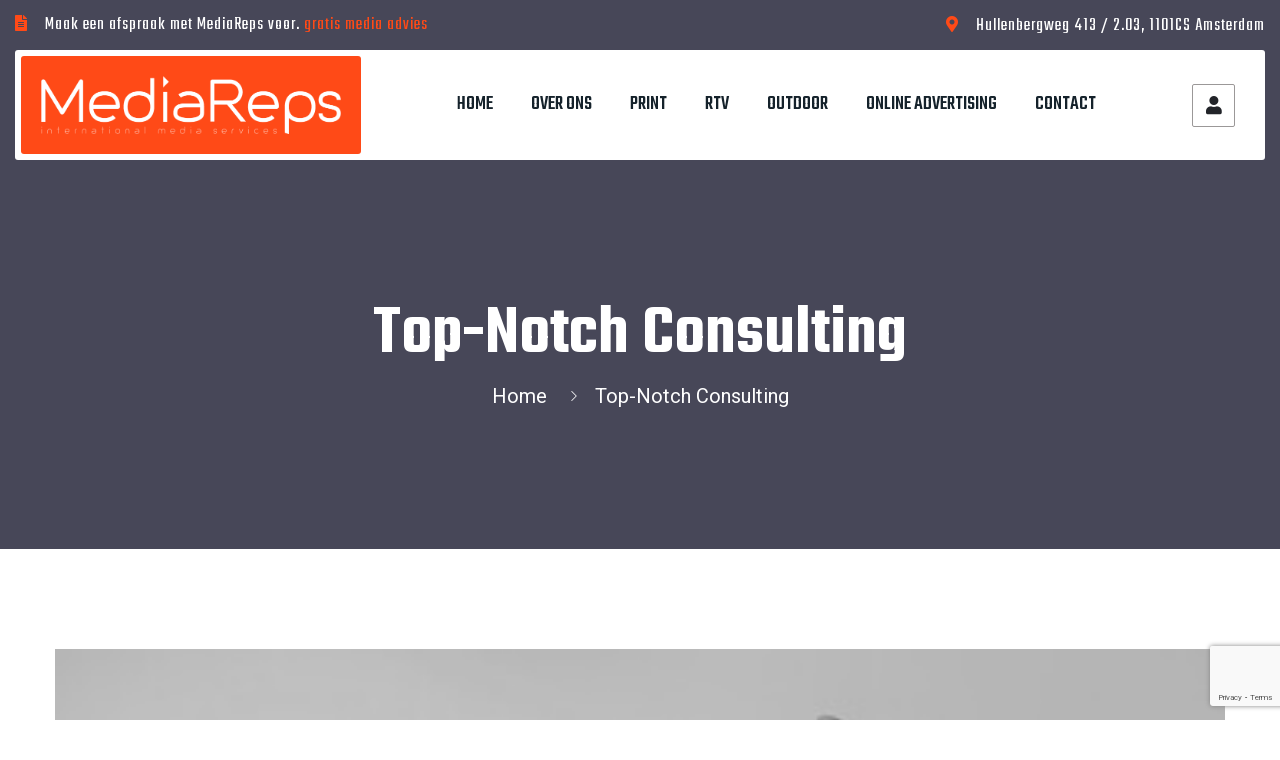

--- FILE ---
content_type: text/html; charset=UTF-8
request_url: https://www.mediareps.nl/project/top-notch-consulting/
body_size: 13945
content:
<!DOCTYPE html>
<html lang="nl-NL" class="no-js no-svg">
<head>
	<meta charset="UTF-8">
		<!-- responsive meta -->
	<meta name="viewport" content="width=device-width, initial-scale=1">
	<!-- For IE -->
    <meta http-equiv="X-UA-Compatible" content="IE=edge">
    <meta name='robots' content='index, follow, max-image-preview:large, max-snippet:-1, max-video-preview:-1' />

	<!-- This site is optimized with the Yoast SEO plugin v23.5 - https://yoast.com/wordpress/plugins/seo/ -->
	<title>Top-Notch Consulting - Mediareps</title>
	<link rel="canonical" href="https://www.mediareps.nl/project/top-notch-consulting/" />
	<meta property="og:locale" content="nl_NL" />
	<meta property="og:type" content="article" />
	<meta property="og:title" content="Top-Notch Consulting - Mediareps" />
	<meta property="og:url" content="https://www.mediareps.nl/project/top-notch-consulting/" />
	<meta property="og:site_name" content="Mediareps" />
	<meta property="og:image" content="https://themexriver.com/wp/aginco/wp-content/uploads/2022/04/dark-7.svg" />
	<meta name="twitter:card" content="summary_large_image" />
	<script type="application/ld+json" class="yoast-schema-graph">{"@context":"https://schema.org","@graph":[{"@type":"WebPage","@id":"https://www.mediareps.nl/project/top-notch-consulting/","url":"https://www.mediareps.nl/project/top-notch-consulting/","name":"Top-Notch Consulting - Mediareps","isPartOf":{"@id":"https://www.mediareps.nl/#website"},"primaryImageOfPage":{"@id":"https://www.mediareps.nl/project/top-notch-consulting/#primaryimage"},"image":{"@id":"https://www.mediareps.nl/project/top-notch-consulting/#primaryimage"},"thumbnailUrl":"https://www.mediareps.nl/wp-content/uploads/2022/03/7.jpg","datePublished":"2022-03-24T12:33:42+00:00","dateModified":"2022-03-24T12:33:42+00:00","breadcrumb":{"@id":"https://www.mediareps.nl/project/top-notch-consulting/#breadcrumb"},"inLanguage":"nl-NL","potentialAction":[{"@type":"ReadAction","target":["https://www.mediareps.nl/project/top-notch-consulting/"]}]},{"@type":"ImageObject","inLanguage":"nl-NL","@id":"https://www.mediareps.nl/project/top-notch-consulting/#primaryimage","url":"https://www.mediareps.nl/wp-content/uploads/2022/03/7.jpg","contentUrl":"https://www.mediareps.nl/wp-content/uploads/2022/03/7.jpg","width":370,"height":390},{"@type":"BreadcrumbList","@id":"https://www.mediareps.nl/project/top-notch-consulting/#breadcrumb","itemListElement":[{"@type":"ListItem","position":1,"name":"Home","item":"https://www.mediareps.nl/"},{"@type":"ListItem","position":2,"name":"Top-Notch Consulting"}]},{"@type":"WebSite","@id":"https://www.mediareps.nl/#website","url":"https://www.mediareps.nl/","name":"Mediareps","description":"MediaReps: Full service bureau","potentialAction":[{"@type":"SearchAction","target":{"@type":"EntryPoint","urlTemplate":"https://www.mediareps.nl/?s={search_term_string}"},"query-input":{"@type":"PropertyValueSpecification","valueRequired":true,"valueName":"search_term_string"}}],"inLanguage":"nl-NL"}]}</script>
	<!-- / Yoast SEO plugin. -->


<link rel='dns-prefetch' href='//fonts.googleapis.com' />
<link rel="alternate" type="application/rss+xml" title="Mediareps &raquo; feed" href="https://www.mediareps.nl/feed/" />
<link rel="alternate" type="application/rss+xml" title="Mediareps &raquo; reactiesfeed" href="https://www.mediareps.nl/comments/feed/" />
<script type="text/javascript">
/* <![CDATA[ */
window._wpemojiSettings = {"baseUrl":"https:\/\/s.w.org\/images\/core\/emoji\/14.0.0\/72x72\/","ext":".png","svgUrl":"https:\/\/s.w.org\/images\/core\/emoji\/14.0.0\/svg\/","svgExt":".svg","source":{"concatemoji":"https:\/\/www.mediareps.nl\/wp-includes\/js\/wp-emoji-release.min.js?ver=be25687f7948906056e190d1227ded18"}};
/*! This file is auto-generated */
!function(i,n){var o,s,e;function c(e){try{var t={supportTests:e,timestamp:(new Date).valueOf()};sessionStorage.setItem(o,JSON.stringify(t))}catch(e){}}function p(e,t,n){e.clearRect(0,0,e.canvas.width,e.canvas.height),e.fillText(t,0,0);var t=new Uint32Array(e.getImageData(0,0,e.canvas.width,e.canvas.height).data),r=(e.clearRect(0,0,e.canvas.width,e.canvas.height),e.fillText(n,0,0),new Uint32Array(e.getImageData(0,0,e.canvas.width,e.canvas.height).data));return t.every(function(e,t){return e===r[t]})}function u(e,t,n){switch(t){case"flag":return n(e,"\ud83c\udff3\ufe0f\u200d\u26a7\ufe0f","\ud83c\udff3\ufe0f\u200b\u26a7\ufe0f")?!1:!n(e,"\ud83c\uddfa\ud83c\uddf3","\ud83c\uddfa\u200b\ud83c\uddf3")&&!n(e,"\ud83c\udff4\udb40\udc67\udb40\udc62\udb40\udc65\udb40\udc6e\udb40\udc67\udb40\udc7f","\ud83c\udff4\u200b\udb40\udc67\u200b\udb40\udc62\u200b\udb40\udc65\u200b\udb40\udc6e\u200b\udb40\udc67\u200b\udb40\udc7f");case"emoji":return!n(e,"\ud83e\udef1\ud83c\udffb\u200d\ud83e\udef2\ud83c\udfff","\ud83e\udef1\ud83c\udffb\u200b\ud83e\udef2\ud83c\udfff")}return!1}function f(e,t,n){var r="undefined"!=typeof WorkerGlobalScope&&self instanceof WorkerGlobalScope?new OffscreenCanvas(300,150):i.createElement("canvas"),a=r.getContext("2d",{willReadFrequently:!0}),o=(a.textBaseline="top",a.font="600 32px Arial",{});return e.forEach(function(e){o[e]=t(a,e,n)}),o}function t(e){var t=i.createElement("script");t.src=e,t.defer=!0,i.head.appendChild(t)}"undefined"!=typeof Promise&&(o="wpEmojiSettingsSupports",s=["flag","emoji"],n.supports={everything:!0,everythingExceptFlag:!0},e=new Promise(function(e){i.addEventListener("DOMContentLoaded",e,{once:!0})}),new Promise(function(t){var n=function(){try{var e=JSON.parse(sessionStorage.getItem(o));if("object"==typeof e&&"number"==typeof e.timestamp&&(new Date).valueOf()<e.timestamp+604800&&"object"==typeof e.supportTests)return e.supportTests}catch(e){}return null}();if(!n){if("undefined"!=typeof Worker&&"undefined"!=typeof OffscreenCanvas&&"undefined"!=typeof URL&&URL.createObjectURL&&"undefined"!=typeof Blob)try{var e="postMessage("+f.toString()+"("+[JSON.stringify(s),u.toString(),p.toString()].join(",")+"));",r=new Blob([e],{type:"text/javascript"}),a=new Worker(URL.createObjectURL(r),{name:"wpTestEmojiSupports"});return void(a.onmessage=function(e){c(n=e.data),a.terminate(),t(n)})}catch(e){}c(n=f(s,u,p))}t(n)}).then(function(e){for(var t in e)n.supports[t]=e[t],n.supports.everything=n.supports.everything&&n.supports[t],"flag"!==t&&(n.supports.everythingExceptFlag=n.supports.everythingExceptFlag&&n.supports[t]);n.supports.everythingExceptFlag=n.supports.everythingExceptFlag&&!n.supports.flag,n.DOMReady=!1,n.readyCallback=function(){n.DOMReady=!0}}).then(function(){return e}).then(function(){var e;n.supports.everything||(n.readyCallback(),(e=n.source||{}).concatemoji?t(e.concatemoji):e.wpemoji&&e.twemoji&&(t(e.twemoji),t(e.wpemoji)))}))}((window,document),window._wpemojiSettings);
/* ]]> */
</script>
<style id='wp-emoji-styles-inline-css' type='text/css'>

	img.wp-smiley, img.emoji {
		display: inline !important;
		border: none !important;
		box-shadow: none !important;
		height: 1em !important;
		width: 1em !important;
		margin: 0 0.07em !important;
		vertical-align: -0.1em !important;
		background: none !important;
		padding: 0 !important;
	}
</style>
<link rel='stylesheet' id='wp-block-library-css' href='https://www.mediareps.nl/wp-includes/css/dist/block-library/style.min.css?ver=be25687f7948906056e190d1227ded18' type='text/css' media='all' />
<style id='wp-block-library-theme-inline-css' type='text/css'>
.wp-block-audio figcaption{color:#555;font-size:13px;text-align:center}.is-dark-theme .wp-block-audio figcaption{color:hsla(0,0%,100%,.65)}.wp-block-audio{margin:0 0 1em}.wp-block-code{border:1px solid #ccc;border-radius:4px;font-family:Menlo,Consolas,monaco,monospace;padding:.8em 1em}.wp-block-embed figcaption{color:#555;font-size:13px;text-align:center}.is-dark-theme .wp-block-embed figcaption{color:hsla(0,0%,100%,.65)}.wp-block-embed{margin:0 0 1em}.blocks-gallery-caption{color:#555;font-size:13px;text-align:center}.is-dark-theme .blocks-gallery-caption{color:hsla(0,0%,100%,.65)}.wp-block-image figcaption{color:#555;font-size:13px;text-align:center}.is-dark-theme .wp-block-image figcaption{color:hsla(0,0%,100%,.65)}.wp-block-image{margin:0 0 1em}.wp-block-pullquote{border-bottom:4px solid;border-top:4px solid;color:currentColor;margin-bottom:1.75em}.wp-block-pullquote cite,.wp-block-pullquote footer,.wp-block-pullquote__citation{color:currentColor;font-size:.8125em;font-style:normal;text-transform:uppercase}.wp-block-quote{border-left:.25em solid;margin:0 0 1.75em;padding-left:1em}.wp-block-quote cite,.wp-block-quote footer{color:currentColor;font-size:.8125em;font-style:normal;position:relative}.wp-block-quote.has-text-align-right{border-left:none;border-right:.25em solid;padding-left:0;padding-right:1em}.wp-block-quote.has-text-align-center{border:none;padding-left:0}.wp-block-quote.is-large,.wp-block-quote.is-style-large,.wp-block-quote.is-style-plain{border:none}.wp-block-search .wp-block-search__label{font-weight:700}.wp-block-search__button{border:1px solid #ccc;padding:.375em .625em}:where(.wp-block-group.has-background){padding:1.25em 2.375em}.wp-block-separator.has-css-opacity{opacity:.4}.wp-block-separator{border:none;border-bottom:2px solid;margin-left:auto;margin-right:auto}.wp-block-separator.has-alpha-channel-opacity{opacity:1}.wp-block-separator:not(.is-style-wide):not(.is-style-dots){width:100px}.wp-block-separator.has-background:not(.is-style-dots){border-bottom:none;height:1px}.wp-block-separator.has-background:not(.is-style-wide):not(.is-style-dots){height:2px}.wp-block-table{margin:0 0 1em}.wp-block-table td,.wp-block-table th{word-break:normal}.wp-block-table figcaption{color:#555;font-size:13px;text-align:center}.is-dark-theme .wp-block-table figcaption{color:hsla(0,0%,100%,.65)}.wp-block-video figcaption{color:#555;font-size:13px;text-align:center}.is-dark-theme .wp-block-video figcaption{color:hsla(0,0%,100%,.65)}.wp-block-video{margin:0 0 1em}.wp-block-template-part.has-background{margin-bottom:0;margin-top:0;padding:1.25em 2.375em}
</style>
<style id='classic-theme-styles-inline-css' type='text/css'>
/*! This file is auto-generated */
.wp-block-button__link{color:#fff;background-color:#32373c;border-radius:9999px;box-shadow:none;text-decoration:none;padding:calc(.667em + 2px) calc(1.333em + 2px);font-size:1.125em}.wp-block-file__button{background:#32373c;color:#fff;text-decoration:none}
</style>
<style id='global-styles-inline-css' type='text/css'>
body{--wp--preset--color--black: #000000;--wp--preset--color--cyan-bluish-gray: #abb8c3;--wp--preset--color--white: #ffffff;--wp--preset--color--pale-pink: #f78da7;--wp--preset--color--vivid-red: #cf2e2e;--wp--preset--color--luminous-vivid-orange: #ff6900;--wp--preset--color--luminous-vivid-amber: #fcb900;--wp--preset--color--light-green-cyan: #7bdcb5;--wp--preset--color--vivid-green-cyan: #00d084;--wp--preset--color--pale-cyan-blue: #8ed1fc;--wp--preset--color--vivid-cyan-blue: #0693e3;--wp--preset--color--vivid-purple: #9b51e0;--wp--preset--color--strong-yellow: #f7bd00;--wp--preset--color--strong-white: #fff;--wp--preset--color--light-black: #242424;--wp--preset--color--very-light-gray: #797979;--wp--preset--color--very-dark-black: #000000;--wp--preset--gradient--vivid-cyan-blue-to-vivid-purple: linear-gradient(135deg,rgba(6,147,227,1) 0%,rgb(155,81,224) 100%);--wp--preset--gradient--light-green-cyan-to-vivid-green-cyan: linear-gradient(135deg,rgb(122,220,180) 0%,rgb(0,208,130) 100%);--wp--preset--gradient--luminous-vivid-amber-to-luminous-vivid-orange: linear-gradient(135deg,rgba(252,185,0,1) 0%,rgba(255,105,0,1) 100%);--wp--preset--gradient--luminous-vivid-orange-to-vivid-red: linear-gradient(135deg,rgba(255,105,0,1) 0%,rgb(207,46,46) 100%);--wp--preset--gradient--very-light-gray-to-cyan-bluish-gray: linear-gradient(135deg,rgb(238,238,238) 0%,rgb(169,184,195) 100%);--wp--preset--gradient--cool-to-warm-spectrum: linear-gradient(135deg,rgb(74,234,220) 0%,rgb(151,120,209) 20%,rgb(207,42,186) 40%,rgb(238,44,130) 60%,rgb(251,105,98) 80%,rgb(254,248,76) 100%);--wp--preset--gradient--blush-light-purple: linear-gradient(135deg,rgb(255,206,236) 0%,rgb(152,150,240) 100%);--wp--preset--gradient--blush-bordeaux: linear-gradient(135deg,rgb(254,205,165) 0%,rgb(254,45,45) 50%,rgb(107,0,62) 100%);--wp--preset--gradient--luminous-dusk: linear-gradient(135deg,rgb(255,203,112) 0%,rgb(199,81,192) 50%,rgb(65,88,208) 100%);--wp--preset--gradient--pale-ocean: linear-gradient(135deg,rgb(255,245,203) 0%,rgb(182,227,212) 50%,rgb(51,167,181) 100%);--wp--preset--gradient--electric-grass: linear-gradient(135deg,rgb(202,248,128) 0%,rgb(113,206,126) 100%);--wp--preset--gradient--midnight: linear-gradient(135deg,rgb(2,3,129) 0%,rgb(40,116,252) 100%);--wp--preset--font-size--small: 10px;--wp--preset--font-size--medium: 20px;--wp--preset--font-size--large: 24px;--wp--preset--font-size--x-large: 42px;--wp--preset--font-size--normal: 15px;--wp--preset--font-size--huge: 36px;--wp--preset--font-family--inter: "Inter", sans-serif;--wp--preset--font-family--cardo: Cardo;--wp--preset--spacing--20: 0.44rem;--wp--preset--spacing--30: 0.67rem;--wp--preset--spacing--40: 1rem;--wp--preset--spacing--50: 1.5rem;--wp--preset--spacing--60: 2.25rem;--wp--preset--spacing--70: 3.38rem;--wp--preset--spacing--80: 5.06rem;--wp--preset--shadow--natural: 6px 6px 9px rgba(0, 0, 0, 0.2);--wp--preset--shadow--deep: 12px 12px 50px rgba(0, 0, 0, 0.4);--wp--preset--shadow--sharp: 6px 6px 0px rgba(0, 0, 0, 0.2);--wp--preset--shadow--outlined: 6px 6px 0px -3px rgba(255, 255, 255, 1), 6px 6px rgba(0, 0, 0, 1);--wp--preset--shadow--crisp: 6px 6px 0px rgba(0, 0, 0, 1);}:where(.is-layout-flex){gap: 0.5em;}:where(.is-layout-grid){gap: 0.5em;}body .is-layout-flow > .alignleft{float: left;margin-inline-start: 0;margin-inline-end: 2em;}body .is-layout-flow > .alignright{float: right;margin-inline-start: 2em;margin-inline-end: 0;}body .is-layout-flow > .aligncenter{margin-left: auto !important;margin-right: auto !important;}body .is-layout-constrained > .alignleft{float: left;margin-inline-start: 0;margin-inline-end: 2em;}body .is-layout-constrained > .alignright{float: right;margin-inline-start: 2em;margin-inline-end: 0;}body .is-layout-constrained > .aligncenter{margin-left: auto !important;margin-right: auto !important;}body .is-layout-constrained > :where(:not(.alignleft):not(.alignright):not(.alignfull)){max-width: var(--wp--style--global--content-size);margin-left: auto !important;margin-right: auto !important;}body .is-layout-constrained > .alignwide{max-width: var(--wp--style--global--wide-size);}body .is-layout-flex{display: flex;}body .is-layout-flex{flex-wrap: wrap;align-items: center;}body .is-layout-flex > *{margin: 0;}body .is-layout-grid{display: grid;}body .is-layout-grid > *{margin: 0;}:where(.wp-block-columns.is-layout-flex){gap: 2em;}:where(.wp-block-columns.is-layout-grid){gap: 2em;}:where(.wp-block-post-template.is-layout-flex){gap: 1.25em;}:where(.wp-block-post-template.is-layout-grid){gap: 1.25em;}.has-black-color{color: var(--wp--preset--color--black) !important;}.has-cyan-bluish-gray-color{color: var(--wp--preset--color--cyan-bluish-gray) !important;}.has-white-color{color: var(--wp--preset--color--white) !important;}.has-pale-pink-color{color: var(--wp--preset--color--pale-pink) !important;}.has-vivid-red-color{color: var(--wp--preset--color--vivid-red) !important;}.has-luminous-vivid-orange-color{color: var(--wp--preset--color--luminous-vivid-orange) !important;}.has-luminous-vivid-amber-color{color: var(--wp--preset--color--luminous-vivid-amber) !important;}.has-light-green-cyan-color{color: var(--wp--preset--color--light-green-cyan) !important;}.has-vivid-green-cyan-color{color: var(--wp--preset--color--vivid-green-cyan) !important;}.has-pale-cyan-blue-color{color: var(--wp--preset--color--pale-cyan-blue) !important;}.has-vivid-cyan-blue-color{color: var(--wp--preset--color--vivid-cyan-blue) !important;}.has-vivid-purple-color{color: var(--wp--preset--color--vivid-purple) !important;}.has-black-background-color{background-color: var(--wp--preset--color--black) !important;}.has-cyan-bluish-gray-background-color{background-color: var(--wp--preset--color--cyan-bluish-gray) !important;}.has-white-background-color{background-color: var(--wp--preset--color--white) !important;}.has-pale-pink-background-color{background-color: var(--wp--preset--color--pale-pink) !important;}.has-vivid-red-background-color{background-color: var(--wp--preset--color--vivid-red) !important;}.has-luminous-vivid-orange-background-color{background-color: var(--wp--preset--color--luminous-vivid-orange) !important;}.has-luminous-vivid-amber-background-color{background-color: var(--wp--preset--color--luminous-vivid-amber) !important;}.has-light-green-cyan-background-color{background-color: var(--wp--preset--color--light-green-cyan) !important;}.has-vivid-green-cyan-background-color{background-color: var(--wp--preset--color--vivid-green-cyan) !important;}.has-pale-cyan-blue-background-color{background-color: var(--wp--preset--color--pale-cyan-blue) !important;}.has-vivid-cyan-blue-background-color{background-color: var(--wp--preset--color--vivid-cyan-blue) !important;}.has-vivid-purple-background-color{background-color: var(--wp--preset--color--vivid-purple) !important;}.has-black-border-color{border-color: var(--wp--preset--color--black) !important;}.has-cyan-bluish-gray-border-color{border-color: var(--wp--preset--color--cyan-bluish-gray) !important;}.has-white-border-color{border-color: var(--wp--preset--color--white) !important;}.has-pale-pink-border-color{border-color: var(--wp--preset--color--pale-pink) !important;}.has-vivid-red-border-color{border-color: var(--wp--preset--color--vivid-red) !important;}.has-luminous-vivid-orange-border-color{border-color: var(--wp--preset--color--luminous-vivid-orange) !important;}.has-luminous-vivid-amber-border-color{border-color: var(--wp--preset--color--luminous-vivid-amber) !important;}.has-light-green-cyan-border-color{border-color: var(--wp--preset--color--light-green-cyan) !important;}.has-vivid-green-cyan-border-color{border-color: var(--wp--preset--color--vivid-green-cyan) !important;}.has-pale-cyan-blue-border-color{border-color: var(--wp--preset--color--pale-cyan-blue) !important;}.has-vivid-cyan-blue-border-color{border-color: var(--wp--preset--color--vivid-cyan-blue) !important;}.has-vivid-purple-border-color{border-color: var(--wp--preset--color--vivid-purple) !important;}.has-vivid-cyan-blue-to-vivid-purple-gradient-background{background: var(--wp--preset--gradient--vivid-cyan-blue-to-vivid-purple) !important;}.has-light-green-cyan-to-vivid-green-cyan-gradient-background{background: var(--wp--preset--gradient--light-green-cyan-to-vivid-green-cyan) !important;}.has-luminous-vivid-amber-to-luminous-vivid-orange-gradient-background{background: var(--wp--preset--gradient--luminous-vivid-amber-to-luminous-vivid-orange) !important;}.has-luminous-vivid-orange-to-vivid-red-gradient-background{background: var(--wp--preset--gradient--luminous-vivid-orange-to-vivid-red) !important;}.has-very-light-gray-to-cyan-bluish-gray-gradient-background{background: var(--wp--preset--gradient--very-light-gray-to-cyan-bluish-gray) !important;}.has-cool-to-warm-spectrum-gradient-background{background: var(--wp--preset--gradient--cool-to-warm-spectrum) !important;}.has-blush-light-purple-gradient-background{background: var(--wp--preset--gradient--blush-light-purple) !important;}.has-blush-bordeaux-gradient-background{background: var(--wp--preset--gradient--blush-bordeaux) !important;}.has-luminous-dusk-gradient-background{background: var(--wp--preset--gradient--luminous-dusk) !important;}.has-pale-ocean-gradient-background{background: var(--wp--preset--gradient--pale-ocean) !important;}.has-electric-grass-gradient-background{background: var(--wp--preset--gradient--electric-grass) !important;}.has-midnight-gradient-background{background: var(--wp--preset--gradient--midnight) !important;}.has-small-font-size{font-size: var(--wp--preset--font-size--small) !important;}.has-medium-font-size{font-size: var(--wp--preset--font-size--medium) !important;}.has-large-font-size{font-size: var(--wp--preset--font-size--large) !important;}.has-x-large-font-size{font-size: var(--wp--preset--font-size--x-large) !important;}
.wp-block-navigation a:where(:not(.wp-element-button)){color: inherit;}
:where(.wp-block-post-template.is-layout-flex){gap: 1.25em;}:where(.wp-block-post-template.is-layout-grid){gap: 1.25em;}
:where(.wp-block-columns.is-layout-flex){gap: 2em;}:where(.wp-block-columns.is-layout-grid){gap: 2em;}
.wp-block-pullquote{font-size: 1.5em;line-height: 1.6;}
</style>
<link rel='stylesheet' id='contact-form-7-css' href='https://www.mediareps.nl/wp-content/plugins/contact-form-7/includes/css/styles.css?ver=5.9.8' type='text/css' media='all' />
<link rel='stylesheet' id='woocommerce-layout-css' href='https://www.mediareps.nl/wp-content/plugins/woocommerce/assets/css/woocommerce-layout.css?ver=9.1.5' type='text/css' media='all' />
<link rel='stylesheet' id='woocommerce-smallscreen-css' href='https://www.mediareps.nl/wp-content/plugins/woocommerce/assets/css/woocommerce-smallscreen.css?ver=9.1.5' type='text/css' media='only screen and (max-width: 768px)' />
<link rel='stylesheet' id='woocommerce-general-css' href='https://www.mediareps.nl/wp-content/plugins/woocommerce/assets/css/woocommerce.css?ver=9.1.5' type='text/css' media='all' />
<style id='woocommerce-inline-inline-css' type='text/css'>
.woocommerce form .form-row .required { visibility: visible; }
</style>
<link rel='stylesheet' id='aginco-minified-style-css' href='https://www.mediareps.nl/wp-content/themes/aginco/style.css?ver=be25687f7948906056e190d1227ded18' type='text/css' media='all' />
<link rel='stylesheet' id='bootstrap-css' href='https://www.mediareps.nl/wp-content/themes/aginco/assets/css/bootstrap.css?ver=be25687f7948906056e190d1227ded18' type='text/css' media='all' />
<link rel='stylesheet' id='global-css' href='https://www.mediareps.nl/wp-content/themes/aginco/assets/css/global.css?ver=be25687f7948906056e190d1227ded18' type='text/css' media='all' />
<link rel='stylesheet' id='header-css' href='https://www.mediareps.nl/wp-content/themes/aginco/assets/css/header.css?ver=be25687f7948906056e190d1227ded18' type='text/css' media='all' />
<link rel='stylesheet' id='footer-css' href='https://www.mediareps.nl/wp-content/themes/aginco/assets/css/footer.css?ver=be25687f7948906056e190d1227ded18' type='text/css' media='all' />
<link rel='stylesheet' id='fontawesome-css' href='https://www.mediareps.nl/wp-content/themes/aginco/assets/css/font-awesome.css?ver=be25687f7948906056e190d1227ded18' type='text/css' media='all' />
<link rel='stylesheet' id='flaticon-css' href='https://www.mediareps.nl/wp-content/themes/aginco/assets/css/flaticon.css?ver=be25687f7948906056e190d1227ded18' type='text/css' media='all' />
<link rel='stylesheet' id='animate-css' href='https://www.mediareps.nl/wp-content/themes/aginco/assets/css/animate.css?ver=be25687f7948906056e190d1227ded18' type='text/css' media='all' />
<link rel='stylesheet' id='icofont-css' href='https://www.mediareps.nl/wp-content/themes/aginco/assets/css/icofont.css?ver=be25687f7948906056e190d1227ded18' type='text/css' media='all' />
<link rel='stylesheet' id='owl-css' href='https://www.mediareps.nl/wp-content/themes/aginco/assets/css/owl.css?ver=be25687f7948906056e190d1227ded18' type='text/css' media='all' />
<link rel='stylesheet' id='preloader-css' href='https://www.mediareps.nl/wp-content/themes/aginco/assets/css/preloader.css?ver=be25687f7948906056e190d1227ded18' type='text/css' media='all' />
<link rel='stylesheet' id='jquery-ui-css' href='https://www.mediareps.nl/wp-content/themes/aginco/assets/css/jquery-ui.css?ver=be25687f7948906056e190d1227ded18' type='text/css' media='all' />
<link rel='stylesheet' id='custom-animate-css' href='https://www.mediareps.nl/wp-content/themes/aginco/assets/css/custom-animate.css?ver=be25687f7948906056e190d1227ded18' type='text/css' media='all' />
<link rel='stylesheet' id='jquery-fancybox-css' href='https://www.mediareps.nl/wp-content/themes/aginco/assets/css/jquery.fancybox.min.css?ver=be25687f7948906056e190d1227ded18' type='text/css' media='all' />
<link rel='stylesheet' id='lightcase-css' href='https://www.mediareps.nl/wp-content/themes/aginco/assets/css/lightcase.css?ver=be25687f7948906056e190d1227ded18' type='text/css' media='all' />
<link rel='stylesheet' id='jquery-mcustomscrollbar-css' href='https://www.mediareps.nl/wp-content/themes/aginco/assets/css/jquery.mCustomScrollbar.min.css?ver=be25687f7948906056e190d1227ded18' type='text/css' media='all' />
<link rel='stylesheet' id='hover-css' href='https://www.mediareps.nl/wp-content/themes/aginco/assets/css/hover.css?ver=be25687f7948906056e190d1227ded18' type='text/css' media='all' />
<link rel='stylesheet' id='aginco-main-css' href='https://www.mediareps.nl/wp-content/themes/aginco-child/style.css?ver=be25687f7948906056e190d1227ded18' type='text/css' media='all' />
<link rel='stylesheet' id='digital-agency-css' href='https://www.mediareps.nl/wp-content/themes/aginco/assets/css/digital-agency.css?ver=be25687f7948906056e190d1227ded18' type='text/css' media='all' />
<link rel='stylesheet' id='aginco-main-style-css' href='https://www.mediareps.nl/wp-content/themes/aginco/assets/css/style.css?ver=be25687f7948906056e190d1227ded18' type='text/css' media='all' />
<link rel='stylesheet' id='aginco-custom-css' href='https://www.mediareps.nl/wp-content/themes/aginco/assets/css/custom.css?ver=be25687f7948906056e190d1227ded18' type='text/css' media='all' />
<link rel='stylesheet' id='aginco-responsive-css' href='https://www.mediareps.nl/wp-content/themes/aginco/assets/css/responsive.css?ver=be25687f7948906056e190d1227ded18' type='text/css' media='all' />
<link rel='stylesheet' id='glow-woocommerce-css' href='https://www.mediareps.nl/wp-content/themes/aginco/woocommerce/woocommerce.css?ver=be25687f7948906056e190d1227ded18' type='text/css' media='all' />
<link rel='stylesheet' id='aginco-theme-fonts-css' href='https://fonts.googleapis.com/css?family=Teko%3Awght%40300%2C400%2C500%2C600%2C700%7CRoboto%3Awght%40300%2C400%2C500%2C700%2C900%7CPacifico%7CRubik%3Awght%40300%2C400%2C500%2C600%2C700%2C800%2C900&#038;subset=latin%2Clatin-ext' type='text/css' media='all' />
<script type="text/javascript" id="jquery-core-js-extra">
/* <![CDATA[ */
var aginco_data = {"ajaxurl":"https:\/\/www.mediareps.nl\/wp-admin\/admin-ajax.php","nonce":"a5f3d20b8e"};
/* ]]> */
</script>
<script type="text/javascript" src="https://www.mediareps.nl/wp-includes/js/jquery/jquery.min.js?ver=3.7.1" id="jquery-core-js"></script>
<script type="text/javascript" src="https://www.mediareps.nl/wp-includes/js/jquery/jquery-migrate.min.js?ver=3.4.1" id="jquery-migrate-js"></script>
<script type="text/javascript" src="https://www.mediareps.nl/wp-content/plugins/woocommerce/assets/js/jquery-blockui/jquery.blockUI.min.js?ver=2.7.0-wc.9.1.5" id="jquery-blockui-js" defer="defer" data-wp-strategy="defer"></script>
<script type="text/javascript" id="wc-add-to-cart-js-extra">
/* <![CDATA[ */
var wc_add_to_cart_params = {"ajax_url":"\/wp-admin\/admin-ajax.php","wc_ajax_url":"\/?wc-ajax=%%endpoint%%","i18n_view_cart":"Bekijk winkelwagen","cart_url":"https:\/\/www.mediareps.nl\/cart\/","is_cart":"","cart_redirect_after_add":"no"};
/* ]]> */
</script>
<script type="text/javascript" src="https://www.mediareps.nl/wp-content/plugins/woocommerce/assets/js/frontend/add-to-cart.min.js?ver=9.1.5" id="wc-add-to-cart-js" defer="defer" data-wp-strategy="defer"></script>
<script type="text/javascript" src="https://www.mediareps.nl/wp-content/plugins/woocommerce/assets/js/js-cookie/js.cookie.min.js?ver=2.1.4-wc.9.1.5" id="js-cookie-js" defer="defer" data-wp-strategy="defer"></script>
<script type="text/javascript" id="woocommerce-js-extra">
/* <![CDATA[ */
var woocommerce_params = {"ajax_url":"\/wp-admin\/admin-ajax.php","wc_ajax_url":"\/?wc-ajax=%%endpoint%%"};
/* ]]> */
</script>
<script type="text/javascript" src="https://www.mediareps.nl/wp-content/plugins/woocommerce/assets/js/frontend/woocommerce.min.js?ver=9.1.5" id="woocommerce-js" defer="defer" data-wp-strategy="defer"></script>
<link rel="https://api.w.org/" href="https://www.mediareps.nl/wp-json/" /><link rel="EditURI" type="application/rsd+xml" title="RSD" href="https://www.mediareps.nl/xmlrpc.php?rsd" />

<link rel='shortlink' href='https://www.mediareps.nl/?p=424' />
<link rel="alternate" type="application/json+oembed" href="https://www.mediareps.nl/wp-json/oembed/1.0/embed?url=https%3A%2F%2Fwww.mediareps.nl%2Fproject%2Ftop-notch-consulting%2F" />
<link rel="alternate" type="text/xml+oembed" href="https://www.mediareps.nl/wp-json/oembed/1.0/embed?url=https%3A%2F%2Fwww.mediareps.nl%2Fproject%2Ftop-notch-consulting%2F&#038;format=xml" />
<script type="text/javascript">
(function(url){
	if(/(?:Chrome\/26\.0\.1410\.63 Safari\/537\.31|WordfenceTestMonBot)/.test(navigator.userAgent)){ return; }
	var addEvent = function(evt, handler) {
		if (window.addEventListener) {
			document.addEventListener(evt, handler, false);
		} else if (window.attachEvent) {
			document.attachEvent('on' + evt, handler);
		}
	};
	var removeEvent = function(evt, handler) {
		if (window.removeEventListener) {
			document.removeEventListener(evt, handler, false);
		} else if (window.detachEvent) {
			document.detachEvent('on' + evt, handler);
		}
	};
	var evts = 'contextmenu dblclick drag dragend dragenter dragleave dragover dragstart drop keydown keypress keyup mousedown mousemove mouseout mouseover mouseup mousewheel scroll'.split(' ');
	var logHuman = function() {
		if (window.wfLogHumanRan) { return; }
		window.wfLogHumanRan = true;
		var wfscr = document.createElement('script');
		wfscr.type = 'text/javascript';
		wfscr.async = true;
		wfscr.src = url + '&r=' + Math.random();
		(document.getElementsByTagName('head')[0]||document.getElementsByTagName('body')[0]).appendChild(wfscr);
		for (var i = 0; i < evts.length; i++) {
			removeEvent(evts[i], logHuman);
		}
	};
	for (var i = 0; i < evts.length; i++) {
		addEvent(evts[i], logHuman);
	}
})('//www.mediareps.nl/?wordfence_lh=1&hid=C05DBBA71B88C7B10DA7846A1B3AA428');
</script>        <style>

            :root {

            
        </style>
			<noscript><style>.woocommerce-product-gallery{ opacity: 1 !important; }</style></noscript>
	<meta name="generator" content="Elementor 3.27.7; features: e_font_icon_svg, additional_custom_breakpoints; settings: css_print_method-external, google_font-enabled, font_display-swap">
			<style>
				.e-con.e-parent:nth-of-type(n+4):not(.e-lazyloaded):not(.e-no-lazyload),
				.e-con.e-parent:nth-of-type(n+4):not(.e-lazyloaded):not(.e-no-lazyload) * {
					background-image: none !important;
				}
				@media screen and (max-height: 1024px) {
					.e-con.e-parent:nth-of-type(n+3):not(.e-lazyloaded):not(.e-no-lazyload),
					.e-con.e-parent:nth-of-type(n+3):not(.e-lazyloaded):not(.e-no-lazyload) * {
						background-image: none !important;
					}
				}
				@media screen and (max-height: 640px) {
					.e-con.e-parent:nth-of-type(n+2):not(.e-lazyloaded):not(.e-no-lazyload),
					.e-con.e-parent:nth-of-type(n+2):not(.e-lazyloaded):not(.e-no-lazyload) * {
						background-image: none !important;
					}
				}
			</style>
			<meta name="generator" content="Powered by Slider Revolution 6.5.25 - responsive, Mobile-Friendly Slider Plugin for WordPress with comfortable drag and drop interface." />
<style id='wp-fonts-local' type='text/css'>
@font-face{font-family:Inter;font-style:normal;font-weight:300 900;font-display:fallback;src:url('https://www.mediareps.nl/wp-content/plugins/woocommerce/assets/fonts/Inter-VariableFont_slnt,wght.woff2') format('woff2');font-stretch:normal;}
@font-face{font-family:Cardo;font-style:normal;font-weight:400;font-display:fallback;src:url('https://www.mediareps.nl/wp-content/plugins/woocommerce/assets/fonts/cardo_normal_400.woff2') format('woff2');}
</style>
<link rel="icon" href="https://www.mediareps.nl/wp-content/uploads/2024/02/cropped-favicon-32x32.png" sizes="32x32" />
<link rel="icon" href="https://www.mediareps.nl/wp-content/uploads/2024/02/cropped-favicon-192x192.png" sizes="192x192" />
<link rel="apple-touch-icon" href="https://www.mediareps.nl/wp-content/uploads/2024/02/cropped-favicon-180x180.png" />
<meta name="msapplication-TileImage" content="https://www.mediareps.nl/wp-content/uploads/2024/02/cropped-favicon-270x270.png" />
<script>function setREVStartSize(e){
			//window.requestAnimationFrame(function() {
				window.RSIW = window.RSIW===undefined ? window.innerWidth : window.RSIW;
				window.RSIH = window.RSIH===undefined ? window.innerHeight : window.RSIH;
				try {
					var pw = document.getElementById(e.c).parentNode.offsetWidth,
						newh;
					pw = pw===0 || isNaN(pw) || (e.l=="fullwidth" || e.layout=="fullwidth") ? window.RSIW : pw;
					e.tabw = e.tabw===undefined ? 0 : parseInt(e.tabw);
					e.thumbw = e.thumbw===undefined ? 0 : parseInt(e.thumbw);
					e.tabh = e.tabh===undefined ? 0 : parseInt(e.tabh);
					e.thumbh = e.thumbh===undefined ? 0 : parseInt(e.thumbh);
					e.tabhide = e.tabhide===undefined ? 0 : parseInt(e.tabhide);
					e.thumbhide = e.thumbhide===undefined ? 0 : parseInt(e.thumbhide);
					e.mh = e.mh===undefined || e.mh=="" || e.mh==="auto" ? 0 : parseInt(e.mh,0);
					if(e.layout==="fullscreen" || e.l==="fullscreen")
						newh = Math.max(e.mh,window.RSIH);
					else{
						e.gw = Array.isArray(e.gw) ? e.gw : [e.gw];
						for (var i in e.rl) if (e.gw[i]===undefined || e.gw[i]===0) e.gw[i] = e.gw[i-1];
						e.gh = e.el===undefined || e.el==="" || (Array.isArray(e.el) && e.el.length==0)? e.gh : e.el;
						e.gh = Array.isArray(e.gh) ? e.gh : [e.gh];
						for (var i in e.rl) if (e.gh[i]===undefined || e.gh[i]===0) e.gh[i] = e.gh[i-1];
											
						var nl = new Array(e.rl.length),
							ix = 0,
							sl;
						e.tabw = e.tabhide>=pw ? 0 : e.tabw;
						e.thumbw = e.thumbhide>=pw ? 0 : e.thumbw;
						e.tabh = e.tabhide>=pw ? 0 : e.tabh;
						e.thumbh = e.thumbhide>=pw ? 0 : e.thumbh;
						for (var i in e.rl) nl[i] = e.rl[i]<window.RSIW ? 0 : e.rl[i];
						sl = nl[0];
						for (var i in nl) if (sl>nl[i] && nl[i]>0) { sl = nl[i]; ix=i;}
						var m = pw>(e.gw[ix]+e.tabw+e.thumbw) ? 1 : (pw-(e.tabw+e.thumbw)) / (e.gw[ix]);
						newh =  (e.gh[ix] * m) + (e.tabh + e.thumbh);
					}
					var el = document.getElementById(e.c);
					if (el!==null && el) el.style.height = newh+"px";
					el = document.getElementById(e.c+"_wrapper");
					if (el!==null && el) {
						el.style.height = newh+"px";
						el.style.display = "block";
					}
				} catch(e){
					console.log("Failure at Presize of Slider:" + e)
				}
			//});
		  };</script>
</head>


<body data-rsssl=1 class="project-template-default single single-project postid-424 theme-aginco woocommerce-no-js menu-layer elementor-default elementor-kit-16860"> 

<div class="page-wrapper">
 	         


<!-- Main Header / Hedare Style Two -->
    <header class="main-header header-style-two">
    	
		<!-- Header Top -->
        <div class="header-top-two">
            <div class="auto-container">
                                <div class="inner-container clearfix">
					                    <!-- Top Left -->
					<div class="top-left clearfix">
						<div class="text">Maak een afspraak met MediaReps voor. <a href="https://www.mediareps.nl/contact-2/">gratis media advies</a></div>
					</div>
                  											<!-- Top Right -->
                    <div class="top-right pull-right clearfix">
						<div class="location">Hullenbergweg 413 / 2.03, 1101CS  Amsterdam</div>
                    </div>
					                </div>
                            </div>
        </div>
		
		<!-- Header Lower -->
        <div class="header-lower">
        	<div class="auto-container">
            	<div class="inner-container d-flex justify-content-between align-items-center">
					
					<!-- Logo -->
					<div class="ao-logo-box pull-left">
						<div class="logo"><a href="https://www.mediareps.nl/" title="Mediareps"><img src="https://www.mediareps.nl/wp-content/uploads/2024/02/mediareps-logo-dark.png" alt="logo" style=" width:300px; height:58px;" /></a></div>
					</div>
					
					<!-- Nav Outer -->
					<div class="nav-outer clearfix">
						<!-- Mobile Navigation Toggler -->
						<div class="mobile-nav-toggler"><span class="icon flaticon-menu"></span></div>
						<!-- Main Menu -->
						<nav class="main-menu navbar-expand-md">
							<div class="navbar-header">
								<!-- Toggle Button -->
								<button class="navbar-toggler" type="button" data-toggle="collapse" data-target="#navbarSupportedContent" aria-controls="navbarSupportedContent" aria-expanded="false" aria-label="Toggle navigation">
									<span class="icon-bar"></span>
									<span class="icon-bar"></span>
									<span class="icon-bar"></span>
								</button>
							</div>
							
							<div class="navbar-collapse collapse clearfix" id="navbarSupportedContent">
								<ul class="navigation clearfix">
									<li id="menu-item-39" class="menu-item menu-item-type-custom menu-item-object-custom menu-item-39"><a title="Home" href="https://mediareps.nl" class="hvr-underline-from-left1" data-scroll data-options="easing: easeOutQuart">Home</a></li>
<li id="menu-item-16933" class="menu-item menu-item-type-post_type menu-item-object-page menu-item-16933"><a title="Over ons" href="https://www.mediareps.nl/over-ons/" class="hvr-underline-from-left1" data-scroll data-options="easing: easeOutQuart">Over ons</a></li>
<li id="menu-item-16934" class="menu-item menu-item-type-post_type menu-item-object-page menu-item-has-children menu-item-16934 dropdown"><a title="Print" href="https://www.mediareps.nl/print/" data-toggle="dropdown1" class="hvr-underline-from-left1" aria-expanded="false" data-scroll data-options="easing: easeOutQuart">Print</a>
<ul role="menu" class="submenu">
	<li id="menu-item-16935" class="menu-item menu-item-type-post_type menu-item-object-page menu-item-16935"><a title="Dagbladen" href="https://www.mediareps.nl/print/kranten/">Dagbladen</a></li>
	<li id="menu-item-16936" class="menu-item menu-item-type-post_type menu-item-object-page menu-item-16936"><a title="Huis aan huis" href="https://www.mediareps.nl/print/huis-aan-huis/">Huis aan huis</a></li>
	<li id="menu-item-16937" class="menu-item menu-item-type-post_type menu-item-object-page menu-item-16937"><a title="Magazines" href="https://www.mediareps.nl/print/magazines/">Magazines</a></li>
	<li id="menu-item-16938" class="menu-item menu-item-type-post_type menu-item-object-page menu-item-16938"><a title="Vakbladen" href="https://www.mediareps.nl/print/vakbladen/">Vakbladen</a></li>
</ul>
</li>
<li id="menu-item-16939" class="menu-item menu-item-type-post_type menu-item-object-page menu-item-has-children menu-item-16939 dropdown"><a title="RTV" href="https://www.mediareps.nl/rtv/" data-toggle="dropdown1" class="hvr-underline-from-left1" aria-expanded="false" data-scroll data-options="easing: easeOutQuart">RTV</a>
<ul role="menu" class="submenu">
	<li id="menu-item-16940" class="menu-item menu-item-type-post_type menu-item-object-page menu-item-16940"><a title="TV" href="https://www.mediareps.nl/rtv/tv/">TV</a></li>
	<li id="menu-item-16941" class="menu-item menu-item-type-post_type menu-item-object-page menu-item-16941"><a title="Radio" href="https://www.mediareps.nl/rtv/radio/">Radio</a></li>
</ul>
</li>
<li id="menu-item-16942" class="menu-item menu-item-type-post_type menu-item-object-page menu-item-has-children menu-item-16942 dropdown"><a title="Outdoor" href="https://www.mediareps.nl/outdoor/" data-toggle="dropdown1" class="hvr-underline-from-left1" aria-expanded="false" data-scroll data-options="easing: easeOutQuart">Outdoor</a>
<ul role="menu" class="submenu">
	<li id="menu-item-16943" class="menu-item menu-item-type-post_type menu-item-object-page menu-item-16943"><a title="Bioscoop reclame" href="https://www.mediareps.nl/outdoor/bioscoop-reclame/">Bioscoop reclame</a></li>
	<li id="menu-item-16944" class="menu-item menu-item-type-post_type menu-item-object-page menu-item-16944"><a title="Buiten reclame" href="https://www.mediareps.nl/outdoor/buiten-reclame/">Buiten reclame</a></li>
</ul>
</li>
<li id="menu-item-16945" class="menu-item menu-item-type-post_type menu-item-object-page menu-item-has-children menu-item-16945 dropdown"><a title="Online advertising" href="https://www.mediareps.nl/online/" data-toggle="dropdown1" class="hvr-underline-from-left1" aria-expanded="false" data-scroll data-options="easing: easeOutQuart">Online advertising</a>
<ul role="menu" class="submenu">
	<li id="menu-item-16946" class="menu-item menu-item-type-post_type menu-item-object-page menu-item-16946"><a title="Display Advertising" href="https://www.mediareps.nl/online/display-advertising/">Display Advertising</a></li>
	<li id="menu-item-16947" class="menu-item menu-item-type-post_type menu-item-object-page menu-item-16947"><a title="Social Media" href="https://www.mediareps.nl/online/social-media/">Social Media</a></li>
	<li id="menu-item-16948" class="menu-item menu-item-type-post_type menu-item-object-page menu-item-16948"><a title="SEA (Search Engine Advertising)" href="https://www.mediareps.nl/online/sea/">SEA (Search Engine Advertising)</a></li>
	<li id="menu-item-16949" class="menu-item menu-item-type-post_type menu-item-object-page menu-item-16949"><a title="SEO (Zoekmachine Optimalisatie)" href="https://www.mediareps.nl/online/seo/">SEO (Zoekmachine Optimalisatie)</a></li>
</ul>
</li>
<li id="menu-item-58" class="menu-item menu-item-type-post_type menu-item-object-page menu-item-58"><a title="Contact" href="https://www.mediareps.nl/contact-2/" class="hvr-underline-from-left1" data-scroll data-options="easing: easeOutQuart">Contact</a></li>
								</ul>
							</div>
						</nav>
						
					</div>
					
					<!-- Main Menu End-->
					<div class="outer-box clearfix">
												<!-- User Box -->
						<a href="https://www.mediareps.nl/contact-2/" class="user-box fas fa-user"></a>
												<!-- End Cart Box -->
											</div>
					
				</div>
            </div>
        </div>
        <!-- End Header Lower -->
        
		<!-- Sticky Header  -->
        <div class="sticky-header">
            <div class="auto-container clearfix">
                <!--Logo-->
                <div class="logo pull-left">
                   <a href="https://www.mediareps.nl/" title="Mediareps"><img src="https://www.mediareps.nl/wp-content/uploads/2024/02/mediareps-logo.png" alt="logo" style=" width:300px; height:58px;" /></a>                </div>
                <!--Right Col-->
                <div class="pull-right">
				
                    <!-- Main Menu -->
                    <nav class="main-menu">
                        <!--Keep This Empty / Menu will come through Javascript-->
                    </nav>
					<!-- Main Menu End-->
					
					<!-- Mobile Navigation Toggler -->
					<div class="mobile-nav-toggler"><span class="icon flaticon-menu-1"></span></div>
					
                </div>
            </div>
        </div><!-- End Sticky Menu -->
    
		<!-- Mobile Menu  -->
        <div class="mobile-menu">
            <div class="menu-backdrop"></div>
            <div class="close-btn"><span class="icon flaticon-multiply"></span></div>
            
            <nav class="menu-box">
                <div class="nav-logo"><a href="https://www.mediareps.nl/" title="Mediareps"><img src="https://www.mediareps.nl/wp-content/uploads/2024/02/mediareps-logo.png" alt="logo" style=" width:300px; height:58px;" /></a></div>
                <div class="menu-outer"><!--Here Menu Will Come Automatically Via Javascript / Same Menu as in Header--></div>
            </nav>
        </div><!-- End Mobile Menu -->
	
    </header>
    <!-- End Main Header -->
	
	<!-- END sidebar widget item -->
		

<!-- Page Title -->
<section class="page-title" style="background-image: url('https://themexriver.com/wp/aginco/wp-content/themes/aginco/assets/images/breadcrumb/breadcrumb-1.jpg')">
    <div class="auto-container">
        <h2>Top-Notch Consulting</h2>
        <ul class="bread-crumb clearfix">
            <li class="breadcrumb-item"><a href="https://www.mediareps.nl/">Home &nbsp;</a></li><li class="breadcrumb-item">Top-Notch Consulting</li>        </ul>
    </div>
</section>
<!--End Page Title-->


<!-- Sidebar Page Container -->
<div class="sidebar-page-container">
    <div class="auto-container">
        <div class="row clearfix">
        	            <div class="content-side col-xs-12 col-sm-12 col-md-12">
            					<div class="blog-detail">
                	<div class="thm-unit-test">    
                        
                        <div class="inner-box">
                                                        <div class="image">
								<img width="370" height="390" src="https://www.mediareps.nl/wp-content/uploads/2022/03/7.jpg" class="attachment-aginco_1170x480 size-aginco_1170x480 wp-post-image" alt="" decoding="async" srcset="https://www.mediareps.nl/wp-content/uploads/2022/03/7.jpg 370w, https://www.mediareps.nl/wp-content/uploads/2022/03/7-285x300.jpg 285w" sizes="(max-width: 370px) 100vw, 370px" />							</div>
														<div class="lower-content">
                                
                                <div class="text">
									                                    <div class="clearfix"></div>
                                                                    </div>
                             
                                <!-- Post Share Options-->
								                                <div class="post-share-options">
									<div class="post-share-inner clearfix">
																				
                                        										 <ul class="social-box pull-right">
 	<li class="share">Share :</li>
                
		    
            
                <li><a href="http://www.linkedin.com/shareArticle?url=https://www.mediareps.nl/project/top-notch-consulting/&title=top-notch-consulting"><span class="fab fa-linkedin"></span></a></li>
            
            
            
            
                
   </ul>
                                                                                
									</div>
								</div>
                                                                <!--End post-details-->
                                

                        	</div>
                    	 </div>
                    </div>
                    <!--End thm-unit-test-->
                </div>
                <!--End blog-content-->
				                
            </div>
        	        </div>
    </div>
</div>
<!--End blog area--> 


	<div class="clearfix"></div>

		
    
   <!-- Main Footer / Style Two -->
    <footer class="main-footer style-two">
		        <div class="pattern-layer-six" style="background-image:url(https://www.mediareps.nl/wp-content/themes/aginco/assets/images/icons/vector-24.png)"></div>
		<div class="pattern-layer-seven" style="background-image:url(https://www.mediareps.nl/wp-content/themes/aginco/assets/images/icons/vector-25.png)"></div>
        		<div class="auto-container">
					<!-- Upper Box -->
			<div class="upper-box">
				<div class="row clearfix">
				
					<!-- Title Column -->
					<div class="title-column col-lg-7 col-md-12 col-sm-12">
						<div class="inner-column">
							<h2>Mogen wij u van <span>dienst zijn</span> ?</h2>							<div class="text">Vraag geheel vrijblijvend meer informatie aan via de button hiernaast.</div>						</div>
					</div>
										<!-- Button Column -->
					<div class="button-column col-lg-5 col-md-12 col-sm-12">
						<div class="inner-column text-center text-md-end">
							<div class="button-box">
								<a href="https://www.mediareps.nl/contact-2/" class="theme-btn btn-style-eight"><span class="txt">Meer info <i class="flaticon-next-2"></i></span></a>
							</div>
						</div>
					</div>
									</div>
			</div>
			<!-- End Upper Box -->
						        	<!-- Widgets Section -->
            <div class="widgets-section">
            	<div class="row clearfix">
                	<div class="col-xl-3 col-lg-6 col-md-6 col-sm-12 footer-column"><div id="aginco_about_company-1" class="footer-widget widget_aginco_about_company">      		
			<div class="about-widget">
                                <div class="logo">
                    <a href="https://www.mediareps.nl/"><img src="https://www.mediareps.nl/wp-content/uploads/2024/02/mediareps-logo-dark.png" alt="Awesome Image"></a>
                </div>
                                <div class="text">MediaReps werkt als service partner van diverse internationale uitgevers op de Nederlandse markt. Wij ondersteunen u in alle verschillende mediatypen. Van een advertentie in het lokale huis-aan-huis krantje in Duitsland tot een TV campagne in Spanje, wij zorgen voor het meest optimale advies.</div>
                                <div class="opening">
                    <span class="icon far fa-clock"></span>
                    <strong>OPENINGSTIJDEN</strong>
                    <div class="time">Ma - Vr (8.00 - 17.00) <br>
Zaterdag en Zondag - Gesloten</div>
                </div>
                            </div>
            
        </div></div><div class="col-xl-3 col-lg-6 col-md-6 col-sm-12 footer-column"><div id="nav_menu-6" class="footer-widget widget_nav_menu"><h3>Services</h3><div class="menu-service-menu-container"><ul id="menu-service-menu" class="menu"><li id="menu-item-17058" class="menu-item menu-item-type-post_type menu-item-object-page menu-item-17058"><a href="https://www.mediareps.nl/print/">Print</a></li>
<li id="menu-item-17059" class="menu-item menu-item-type-post_type menu-item-object-page menu-item-17059"><a href="https://www.mediareps.nl/rtv/">RTV</a></li>
<li id="menu-item-17057" class="menu-item menu-item-type-post_type menu-item-object-page menu-item-17057"><a href="https://www.mediareps.nl/outdoor/">Outdoor</a></li>
<li id="menu-item-17056" class="menu-item menu-item-type-post_type menu-item-object-page menu-item-17056"><a href="https://www.mediareps.nl/online/">Online advertising</a></li>
</ul></div></div></div><div class="col-xl-3 col-lg-6 col-md-6 col-sm-12 footer-column"><div id="nav_menu-7" class="footer-widget widget_nav_menu"><h3>Snelle links</h3><div class="menu-footer-nav-menu-container"><ul id="menu-footer-nav-menu" class="menu"><li id="menu-item-17060" class="menu-item menu-item-type-post_type menu-item-object-page menu-item-home menu-item-17060"><a href="https://www.mediareps.nl/">Home</a></li>
<li id="menu-item-17061" class="menu-item menu-item-type-post_type menu-item-object-page menu-item-17061"><a href="https://www.mediareps.nl/contact-2/">Contact</a></li>
<li id="menu-item-17062" class="menu-item menu-item-type-post_type menu-item-object-page menu-item-17062"><a href="https://www.mediareps.nl/services/">Media Services</a></li>
</ul></div></div></div><div class="col-xl-3 col-lg-6 col-md-6 col-sm-12 footer-column"><div id="aginco_about_company_v3-1" class="footer-widget widget_aginco_about_company_v3">      		
			<div class="social-widget">
                <h3>Over ons</h3>                <!-- Footer Column -->
                <div class="widget-content">
                    <div class="text mb-40">Wij ondersteunen u in alle verschillende mediatypen. Van een advertentie in het lokale huis-aan-huis krantje in Duitsland tot een TV campagne in Spanje, wij zorgen voor het meest optimale advies.</div>
                    <!-- Social Box -->					
					 
                </div>
                <div class="subscribe-form">
                                    </div>  
            </div>
            
        </div></div>				</div>
			</div>
            		</div>
		
		<!-- Footer Bootom -->
		<div class="footer-bottom-two">
			<div class="auto-container">
				<div class="row clearfix align-items-center">
										<!-- Copright Column -->
					<div class="copyright-column col-lg-6 col-md-6 col-sm-12">
						<div class="copyright">Copyright &copy; 2024. Media Reps, Amsterdam. All Rights Reserved.</div>
					</div>
										<!-- Nav Column -->
					<div class="social-column col-lg-6 col-md-6 col-sm-12">
						<div class="inner-column text-center text-md-end">
							<!-- Social Box -->
														<ul class="social-box">
																<li><a href="https://www.facebook.com/" style="color: rgb(255, 255, 255)" class="fab fa-facebook"></a></li>
																<li><a href="https://www.pinterest.com/" style="color: rgb(255, 255, 255)" class="fab fa-pinterest"></a></li>
																<li><a href="https://www.twitter.com/" style="color: rgb(255, 255, 255)" class="fab fa-twitter"></a></li>
																<li><a href="https://www.youtube.com/" style="color: rgb(255, 255, 255)" class="fab fa-youtube"></a></li>
															</ul>
													</div>
					</div>
					
				</div>
			</div>
		</div>
		
	</footer>
	<!-- End Main Footer --> 
    <!-- Scroll To Top -->
<div class="scroll-to-top scroll-to-target" data-target="html"><span class="fa fa-arrow-up"></span></div>

</div>
<!--End Page Wrapper-->


		<script>
			window.RS_MODULES = window.RS_MODULES || {};
			window.RS_MODULES.modules = window.RS_MODULES.modules || {};
			window.RS_MODULES.waiting = window.RS_MODULES.waiting || [];
			window.RS_MODULES.defered = true;
			window.RS_MODULES.moduleWaiting = window.RS_MODULES.moduleWaiting || {};
			window.RS_MODULES.type = 'compiled';
		</script>
					<script>
				const lazyloadRunObserver = () => {
					const lazyloadBackgrounds = document.querySelectorAll( `.e-con.e-parent:not(.e-lazyloaded)` );
					const lazyloadBackgroundObserver = new IntersectionObserver( ( entries ) => {
						entries.forEach( ( entry ) => {
							if ( entry.isIntersecting ) {
								let lazyloadBackground = entry.target;
								if( lazyloadBackground ) {
									lazyloadBackground.classList.add( 'e-lazyloaded' );
								}
								lazyloadBackgroundObserver.unobserve( entry.target );
							}
						});
					}, { rootMargin: '200px 0px 200px 0px' } );
					lazyloadBackgrounds.forEach( ( lazyloadBackground ) => {
						lazyloadBackgroundObserver.observe( lazyloadBackground );
					} );
				};
				const events = [
					'DOMContentLoaded',
					'elementor/lazyload/observe',
				];
				events.forEach( ( event ) => {
					document.addEventListener( event, lazyloadRunObserver );
				} );
			</script>
				<script type='text/javascript'>
		(function () {
			var c = document.body.className;
			c = c.replace(/woocommerce-no-js/, 'woocommerce-js');
			document.body.className = c;
		})();
	</script>
	<link rel='stylesheet' id='wc-blocks-style-css' href='https://www.mediareps.nl/wp-content/plugins/woocommerce/assets/client/blocks/wc-blocks.css?ver=wc-9.1.5' type='text/css' media='all' />
<link rel='stylesheet' id='rs-plugin-settings-css' href='https://www.mediareps.nl/wp-content/plugins/revslider/public/assets/css/rs6.css?ver=6.5.25' type='text/css' media='all' />
<style id='rs-plugin-settings-inline-css' type='text/css'>
#rs-demo-id {}
</style>
<script type="text/javascript" src="https://www.mediareps.nl/wp-includes/js/dist/vendor/wp-polyfill-inert.min.js?ver=3.1.2" id="wp-polyfill-inert-js"></script>
<script type="text/javascript" src="https://www.mediareps.nl/wp-includes/js/dist/vendor/regenerator-runtime.min.js?ver=0.14.0" id="regenerator-runtime-js"></script>
<script type="text/javascript" src="https://www.mediareps.nl/wp-includes/js/dist/vendor/wp-polyfill.min.js?ver=3.15.0" id="wp-polyfill-js"></script>
<script type="text/javascript" src="https://www.mediareps.nl/wp-includes/js/dist/hooks.min.js?ver=c6aec9a8d4e5a5d543a1" id="wp-hooks-js"></script>
<script type="text/javascript" src="https://www.mediareps.nl/wp-includes/js/dist/i18n.min.js?ver=7701b0c3857f914212ef" id="wp-i18n-js"></script>
<script type="text/javascript" id="wp-i18n-js-after">
/* <![CDATA[ */
wp.i18n.setLocaleData( { 'text direction\u0004ltr': [ 'ltr' ] } );
/* ]]> */
</script>
<script type="text/javascript" src="https://www.mediareps.nl/wp-content/plugins/contact-form-7/includes/swv/js/index.js?ver=5.9.8" id="swv-js"></script>
<script type="text/javascript" id="contact-form-7-js-extra">
/* <![CDATA[ */
var wpcf7 = {"api":{"root":"https:\/\/www.mediareps.nl\/wp-json\/","namespace":"contact-form-7\/v1"},"cached":"1"};
/* ]]> */
</script>
<script type="text/javascript" id="contact-form-7-js-translations">
/* <![CDATA[ */
( function( domain, translations ) {
	var localeData = translations.locale_data[ domain ] || translations.locale_data.messages;
	localeData[""].domain = domain;
	wp.i18n.setLocaleData( localeData, domain );
} )( "contact-form-7", {"translation-revision-date":"2024-10-28 20:51:53+0000","generator":"GlotPress\/4.0.1","domain":"messages","locale_data":{"messages":{"":{"domain":"messages","plural-forms":"nplurals=2; plural=n != 1;","lang":"nl"},"This contact form is placed in the wrong place.":["Dit contactformulier staat op de verkeerde plek."],"Error:":["Fout:"]}},"comment":{"reference":"includes\/js\/index.js"}} );
/* ]]> */
</script>
<script type="text/javascript" src="https://www.mediareps.nl/wp-content/plugins/contact-form-7/includes/js/index.js?ver=5.9.8" id="contact-form-7-js"></script>
<script type="text/javascript" src="https://www.mediareps.nl/wp-content/plugins/revslider/public/assets/js/rbtools.min.js?ver=6.5.18" defer async id="tp-tools-js"></script>
<script type="text/javascript" src="https://www.mediareps.nl/wp-content/plugins/revslider/public/assets/js/rs6.min.js?ver=6.5.25" defer async id="revmin-js"></script>
<script type="text/javascript" src="https://www.mediareps.nl/wp-content/plugins/woocommerce/assets/js/sourcebuster/sourcebuster.min.js?ver=9.1.5" id="sourcebuster-js-js"></script>
<script type="text/javascript" id="wc-order-attribution-js-extra">
/* <![CDATA[ */
var wc_order_attribution = {"params":{"lifetime":1.0e-5,"session":30,"base64":false,"ajaxurl":"https:\/\/www.mediareps.nl\/wp-admin\/admin-ajax.php","prefix":"wc_order_attribution_","allowTracking":true},"fields":{"source_type":"current.typ","referrer":"current_add.rf","utm_campaign":"current.cmp","utm_source":"current.src","utm_medium":"current.mdm","utm_content":"current.cnt","utm_id":"current.id","utm_term":"current.trm","utm_source_platform":"current.plt","utm_creative_format":"current.fmt","utm_marketing_tactic":"current.tct","session_entry":"current_add.ep","session_start_time":"current_add.fd","session_pages":"session.pgs","session_count":"udata.vst","user_agent":"udata.uag"}};
/* ]]> */
</script>
<script type="text/javascript" src="https://www.mediareps.nl/wp-content/plugins/woocommerce/assets/js/frontend/order-attribution.min.js?ver=9.1.5" id="wc-order-attribution-js"></script>
<script type="text/javascript" src="https://www.mediareps.nl/wp-includes/js/jquery/ui/core.min.js?ver=1.13.2" id="jquery-ui-core-js"></script>
<script type="text/javascript" src="https://www.mediareps.nl/wp-content/themes/aginco/assets/js/popper.min.js?ver=2.1.2" id="popper-js"></script>
<script type="text/javascript" src="https://www.mediareps.nl/wp-content/themes/aginco/assets/js/bootstrap.min.js?ver=2.1.2" id="bootstrap-js"></script>
<script type="text/javascript" src="https://www.mediareps.nl/wp-content/themes/aginco/assets/js/jquery.mCustomScrollbar.concat.min.js?ver=2.1.2" id="jquery-mcustomscrollbar-concat-js"></script>
<script type="text/javascript" src="https://www.mediareps.nl/wp-content/themes/aginco/assets/js/jquery.fancybox.js?ver=2.1.2" id="jquery-fancybox-js"></script>
<script type="text/javascript" src="https://www.mediareps.nl/wp-content/themes/aginco/assets/js/lightcase.js?ver=2.1.2" id="lightcase-js"></script>
<script type="text/javascript" src="https://www.mediareps.nl/wp-content/themes/aginco/assets/js/appear.js?ver=2.1.2" id="appear-js"></script>
<script type="text/javascript" src="https://www.mediareps.nl/wp-content/themes/aginco/assets/js/parallax.min.js?ver=2.1.2" id="parallax-js"></script>
<script type="text/javascript" src="https://www.mediareps.nl/wp-content/themes/aginco/assets/js/tilt.jquery.min.js?ver=2.1.2" id="tilt-jquery-js"></script>
<script type="text/javascript" src="https://www.mediareps.nl/wp-content/themes/aginco/assets/js/jquery.paroller.min.js?ver=2.1.2" id="jquery-paroller-js"></script>
<script type="text/javascript" src="https://www.mediareps.nl/wp-content/themes/aginco/assets/js/jquery.counterup.min.js?ver=2.1.2" id="counterup-js"></script>
<script type="text/javascript" src="https://www.mediareps.nl/wp-content/themes/aginco/assets/js/waypoints.min.js?ver=2.1.2" id="waypoints-js"></script>
<script type="text/javascript" src="https://www.mediareps.nl/wp-content/themes/aginco/assets/js/owl.js?ver=2.1.2" id="owl-js"></script>
<script type="text/javascript" src="https://www.mediareps.nl/wp-content/themes/aginco/assets/js/wow.js?ver=2.1.2" id="wow-js"></script>
<script type="text/javascript" src="https://www.mediareps.nl/wp-content/themes/aginco/assets/js/nav-tool.js?ver=2.1.2" id="nav-tool-js"></script>
<script type="text/javascript" src="https://www.mediareps.nl/wp-content/themes/aginco/assets/js/jquery-ui.js?ver=2.1.2" id="jquery-ui-js"></script>
<script type="text/javascript" src="https://www.mediareps.nl/wp-content/themes/aginco/assets/js/isotope.js?ver=2.1.2" id="isotope-js"></script>
<script type="text/javascript" src="https://www.mediareps.nl/wp-content/themes/aginco/assets/js/jquery.easing.min.js?ver=2.1.2" id="jquery-easing-js"></script>
<script type="text/javascript" src="https://www.mediareps.nl/wp-content/themes/aginco/assets/js/knob.js?ver=2.1.2" id="knob-js"></script>
<script type="text/javascript" src="https://www.mediareps.nl/wp-content/themes/aginco/assets/js/mixitup.js?ver=2.1.2" id="mixitup-js"></script>
<script type="text/javascript" src="https://www.mediareps.nl/wp-content/themes/aginco/assets/js/respond.js?ver=2.1.2" id="respond-js"></script>
<script type="text/javascript" src="https://www.mediareps.nl/wp-content/themes/aginco/assets/js/script.js?ver=be25687f7948906056e190d1227ded18" id="aginco-main-script-js"></script>
<script type="text/javascript" src="https://www.mediareps.nl/wp-content/themes/aginco/woocommerce/woocommerce.js?ver=1.0" id="glow-woocommerce-js"></script>
<script type="text/javascript" src="https://www.mediareps.nl/wp-includes/js/comment-reply.min.js?ver=be25687f7948906056e190d1227ded18" id="comment-reply-js" async="async" data-wp-strategy="async"></script>
<script type="text/javascript" src="https://www.google.com/recaptcha/api.js?render=6Le26IopAAAAAN8Ltv4ioPXb0rWJjH9pmYRKZH6u&amp;ver=3.0" id="google-recaptcha-js"></script>
<script type="text/javascript" id="wpcf7-recaptcha-js-extra">
/* <![CDATA[ */
var wpcf7_recaptcha = {"sitekey":"6Le26IopAAAAAN8Ltv4ioPXb0rWJjH9pmYRKZH6u","actions":{"homepage":"homepage","contactform":"contactform"}};
/* ]]> */
</script>
<script type="text/javascript" src="https://www.mediareps.nl/wp-content/plugins/contact-form-7/modules/recaptcha/index.js?ver=5.9.8" id="wpcf7-recaptcha-js"></script>
</body>
</html>

<!--
Performance optimized by W3 Total Cache. Learn more: https://www.boldgrid.com/w3-total-cache/?utm_source=w3tc&utm_medium=footer_comment&utm_campaign=free_plugin


Served from: www.mediareps.nl @ 2026-01-21 09:32:08 by W3 Total Cache
-->

--- FILE ---
content_type: text/html; charset=utf-8
request_url: https://www.google.com/recaptcha/api2/anchor?ar=1&k=6Le26IopAAAAAN8Ltv4ioPXb0rWJjH9pmYRKZH6u&co=aHR0cHM6Ly93d3cubWVkaWFyZXBzLm5sOjQ0Mw..&hl=en&v=PoyoqOPhxBO7pBk68S4YbpHZ&size=invisible&anchor-ms=20000&execute-ms=30000&cb=apyh1cscgth6
body_size: 48462
content:
<!DOCTYPE HTML><html dir="ltr" lang="en"><head><meta http-equiv="Content-Type" content="text/html; charset=UTF-8">
<meta http-equiv="X-UA-Compatible" content="IE=edge">
<title>reCAPTCHA</title>
<style type="text/css">
/* cyrillic-ext */
@font-face {
  font-family: 'Roboto';
  font-style: normal;
  font-weight: 400;
  font-stretch: 100%;
  src: url(//fonts.gstatic.com/s/roboto/v48/KFO7CnqEu92Fr1ME7kSn66aGLdTylUAMa3GUBHMdazTgWw.woff2) format('woff2');
  unicode-range: U+0460-052F, U+1C80-1C8A, U+20B4, U+2DE0-2DFF, U+A640-A69F, U+FE2E-FE2F;
}
/* cyrillic */
@font-face {
  font-family: 'Roboto';
  font-style: normal;
  font-weight: 400;
  font-stretch: 100%;
  src: url(//fonts.gstatic.com/s/roboto/v48/KFO7CnqEu92Fr1ME7kSn66aGLdTylUAMa3iUBHMdazTgWw.woff2) format('woff2');
  unicode-range: U+0301, U+0400-045F, U+0490-0491, U+04B0-04B1, U+2116;
}
/* greek-ext */
@font-face {
  font-family: 'Roboto';
  font-style: normal;
  font-weight: 400;
  font-stretch: 100%;
  src: url(//fonts.gstatic.com/s/roboto/v48/KFO7CnqEu92Fr1ME7kSn66aGLdTylUAMa3CUBHMdazTgWw.woff2) format('woff2');
  unicode-range: U+1F00-1FFF;
}
/* greek */
@font-face {
  font-family: 'Roboto';
  font-style: normal;
  font-weight: 400;
  font-stretch: 100%;
  src: url(//fonts.gstatic.com/s/roboto/v48/KFO7CnqEu92Fr1ME7kSn66aGLdTylUAMa3-UBHMdazTgWw.woff2) format('woff2');
  unicode-range: U+0370-0377, U+037A-037F, U+0384-038A, U+038C, U+038E-03A1, U+03A3-03FF;
}
/* math */
@font-face {
  font-family: 'Roboto';
  font-style: normal;
  font-weight: 400;
  font-stretch: 100%;
  src: url(//fonts.gstatic.com/s/roboto/v48/KFO7CnqEu92Fr1ME7kSn66aGLdTylUAMawCUBHMdazTgWw.woff2) format('woff2');
  unicode-range: U+0302-0303, U+0305, U+0307-0308, U+0310, U+0312, U+0315, U+031A, U+0326-0327, U+032C, U+032F-0330, U+0332-0333, U+0338, U+033A, U+0346, U+034D, U+0391-03A1, U+03A3-03A9, U+03B1-03C9, U+03D1, U+03D5-03D6, U+03F0-03F1, U+03F4-03F5, U+2016-2017, U+2034-2038, U+203C, U+2040, U+2043, U+2047, U+2050, U+2057, U+205F, U+2070-2071, U+2074-208E, U+2090-209C, U+20D0-20DC, U+20E1, U+20E5-20EF, U+2100-2112, U+2114-2115, U+2117-2121, U+2123-214F, U+2190, U+2192, U+2194-21AE, U+21B0-21E5, U+21F1-21F2, U+21F4-2211, U+2213-2214, U+2216-22FF, U+2308-230B, U+2310, U+2319, U+231C-2321, U+2336-237A, U+237C, U+2395, U+239B-23B7, U+23D0, U+23DC-23E1, U+2474-2475, U+25AF, U+25B3, U+25B7, U+25BD, U+25C1, U+25CA, U+25CC, U+25FB, U+266D-266F, U+27C0-27FF, U+2900-2AFF, U+2B0E-2B11, U+2B30-2B4C, U+2BFE, U+3030, U+FF5B, U+FF5D, U+1D400-1D7FF, U+1EE00-1EEFF;
}
/* symbols */
@font-face {
  font-family: 'Roboto';
  font-style: normal;
  font-weight: 400;
  font-stretch: 100%;
  src: url(//fonts.gstatic.com/s/roboto/v48/KFO7CnqEu92Fr1ME7kSn66aGLdTylUAMaxKUBHMdazTgWw.woff2) format('woff2');
  unicode-range: U+0001-000C, U+000E-001F, U+007F-009F, U+20DD-20E0, U+20E2-20E4, U+2150-218F, U+2190, U+2192, U+2194-2199, U+21AF, U+21E6-21F0, U+21F3, U+2218-2219, U+2299, U+22C4-22C6, U+2300-243F, U+2440-244A, U+2460-24FF, U+25A0-27BF, U+2800-28FF, U+2921-2922, U+2981, U+29BF, U+29EB, U+2B00-2BFF, U+4DC0-4DFF, U+FFF9-FFFB, U+10140-1018E, U+10190-1019C, U+101A0, U+101D0-101FD, U+102E0-102FB, U+10E60-10E7E, U+1D2C0-1D2D3, U+1D2E0-1D37F, U+1F000-1F0FF, U+1F100-1F1AD, U+1F1E6-1F1FF, U+1F30D-1F30F, U+1F315, U+1F31C, U+1F31E, U+1F320-1F32C, U+1F336, U+1F378, U+1F37D, U+1F382, U+1F393-1F39F, U+1F3A7-1F3A8, U+1F3AC-1F3AF, U+1F3C2, U+1F3C4-1F3C6, U+1F3CA-1F3CE, U+1F3D4-1F3E0, U+1F3ED, U+1F3F1-1F3F3, U+1F3F5-1F3F7, U+1F408, U+1F415, U+1F41F, U+1F426, U+1F43F, U+1F441-1F442, U+1F444, U+1F446-1F449, U+1F44C-1F44E, U+1F453, U+1F46A, U+1F47D, U+1F4A3, U+1F4B0, U+1F4B3, U+1F4B9, U+1F4BB, U+1F4BF, U+1F4C8-1F4CB, U+1F4D6, U+1F4DA, U+1F4DF, U+1F4E3-1F4E6, U+1F4EA-1F4ED, U+1F4F7, U+1F4F9-1F4FB, U+1F4FD-1F4FE, U+1F503, U+1F507-1F50B, U+1F50D, U+1F512-1F513, U+1F53E-1F54A, U+1F54F-1F5FA, U+1F610, U+1F650-1F67F, U+1F687, U+1F68D, U+1F691, U+1F694, U+1F698, U+1F6AD, U+1F6B2, U+1F6B9-1F6BA, U+1F6BC, U+1F6C6-1F6CF, U+1F6D3-1F6D7, U+1F6E0-1F6EA, U+1F6F0-1F6F3, U+1F6F7-1F6FC, U+1F700-1F7FF, U+1F800-1F80B, U+1F810-1F847, U+1F850-1F859, U+1F860-1F887, U+1F890-1F8AD, U+1F8B0-1F8BB, U+1F8C0-1F8C1, U+1F900-1F90B, U+1F93B, U+1F946, U+1F984, U+1F996, U+1F9E9, U+1FA00-1FA6F, U+1FA70-1FA7C, U+1FA80-1FA89, U+1FA8F-1FAC6, U+1FACE-1FADC, U+1FADF-1FAE9, U+1FAF0-1FAF8, U+1FB00-1FBFF;
}
/* vietnamese */
@font-face {
  font-family: 'Roboto';
  font-style: normal;
  font-weight: 400;
  font-stretch: 100%;
  src: url(//fonts.gstatic.com/s/roboto/v48/KFO7CnqEu92Fr1ME7kSn66aGLdTylUAMa3OUBHMdazTgWw.woff2) format('woff2');
  unicode-range: U+0102-0103, U+0110-0111, U+0128-0129, U+0168-0169, U+01A0-01A1, U+01AF-01B0, U+0300-0301, U+0303-0304, U+0308-0309, U+0323, U+0329, U+1EA0-1EF9, U+20AB;
}
/* latin-ext */
@font-face {
  font-family: 'Roboto';
  font-style: normal;
  font-weight: 400;
  font-stretch: 100%;
  src: url(//fonts.gstatic.com/s/roboto/v48/KFO7CnqEu92Fr1ME7kSn66aGLdTylUAMa3KUBHMdazTgWw.woff2) format('woff2');
  unicode-range: U+0100-02BA, U+02BD-02C5, U+02C7-02CC, U+02CE-02D7, U+02DD-02FF, U+0304, U+0308, U+0329, U+1D00-1DBF, U+1E00-1E9F, U+1EF2-1EFF, U+2020, U+20A0-20AB, U+20AD-20C0, U+2113, U+2C60-2C7F, U+A720-A7FF;
}
/* latin */
@font-face {
  font-family: 'Roboto';
  font-style: normal;
  font-weight: 400;
  font-stretch: 100%;
  src: url(//fonts.gstatic.com/s/roboto/v48/KFO7CnqEu92Fr1ME7kSn66aGLdTylUAMa3yUBHMdazQ.woff2) format('woff2');
  unicode-range: U+0000-00FF, U+0131, U+0152-0153, U+02BB-02BC, U+02C6, U+02DA, U+02DC, U+0304, U+0308, U+0329, U+2000-206F, U+20AC, U+2122, U+2191, U+2193, U+2212, U+2215, U+FEFF, U+FFFD;
}
/* cyrillic-ext */
@font-face {
  font-family: 'Roboto';
  font-style: normal;
  font-weight: 500;
  font-stretch: 100%;
  src: url(//fonts.gstatic.com/s/roboto/v48/KFO7CnqEu92Fr1ME7kSn66aGLdTylUAMa3GUBHMdazTgWw.woff2) format('woff2');
  unicode-range: U+0460-052F, U+1C80-1C8A, U+20B4, U+2DE0-2DFF, U+A640-A69F, U+FE2E-FE2F;
}
/* cyrillic */
@font-face {
  font-family: 'Roboto';
  font-style: normal;
  font-weight: 500;
  font-stretch: 100%;
  src: url(//fonts.gstatic.com/s/roboto/v48/KFO7CnqEu92Fr1ME7kSn66aGLdTylUAMa3iUBHMdazTgWw.woff2) format('woff2');
  unicode-range: U+0301, U+0400-045F, U+0490-0491, U+04B0-04B1, U+2116;
}
/* greek-ext */
@font-face {
  font-family: 'Roboto';
  font-style: normal;
  font-weight: 500;
  font-stretch: 100%;
  src: url(//fonts.gstatic.com/s/roboto/v48/KFO7CnqEu92Fr1ME7kSn66aGLdTylUAMa3CUBHMdazTgWw.woff2) format('woff2');
  unicode-range: U+1F00-1FFF;
}
/* greek */
@font-face {
  font-family: 'Roboto';
  font-style: normal;
  font-weight: 500;
  font-stretch: 100%;
  src: url(//fonts.gstatic.com/s/roboto/v48/KFO7CnqEu92Fr1ME7kSn66aGLdTylUAMa3-UBHMdazTgWw.woff2) format('woff2');
  unicode-range: U+0370-0377, U+037A-037F, U+0384-038A, U+038C, U+038E-03A1, U+03A3-03FF;
}
/* math */
@font-face {
  font-family: 'Roboto';
  font-style: normal;
  font-weight: 500;
  font-stretch: 100%;
  src: url(//fonts.gstatic.com/s/roboto/v48/KFO7CnqEu92Fr1ME7kSn66aGLdTylUAMawCUBHMdazTgWw.woff2) format('woff2');
  unicode-range: U+0302-0303, U+0305, U+0307-0308, U+0310, U+0312, U+0315, U+031A, U+0326-0327, U+032C, U+032F-0330, U+0332-0333, U+0338, U+033A, U+0346, U+034D, U+0391-03A1, U+03A3-03A9, U+03B1-03C9, U+03D1, U+03D5-03D6, U+03F0-03F1, U+03F4-03F5, U+2016-2017, U+2034-2038, U+203C, U+2040, U+2043, U+2047, U+2050, U+2057, U+205F, U+2070-2071, U+2074-208E, U+2090-209C, U+20D0-20DC, U+20E1, U+20E5-20EF, U+2100-2112, U+2114-2115, U+2117-2121, U+2123-214F, U+2190, U+2192, U+2194-21AE, U+21B0-21E5, U+21F1-21F2, U+21F4-2211, U+2213-2214, U+2216-22FF, U+2308-230B, U+2310, U+2319, U+231C-2321, U+2336-237A, U+237C, U+2395, U+239B-23B7, U+23D0, U+23DC-23E1, U+2474-2475, U+25AF, U+25B3, U+25B7, U+25BD, U+25C1, U+25CA, U+25CC, U+25FB, U+266D-266F, U+27C0-27FF, U+2900-2AFF, U+2B0E-2B11, U+2B30-2B4C, U+2BFE, U+3030, U+FF5B, U+FF5D, U+1D400-1D7FF, U+1EE00-1EEFF;
}
/* symbols */
@font-face {
  font-family: 'Roboto';
  font-style: normal;
  font-weight: 500;
  font-stretch: 100%;
  src: url(//fonts.gstatic.com/s/roboto/v48/KFO7CnqEu92Fr1ME7kSn66aGLdTylUAMaxKUBHMdazTgWw.woff2) format('woff2');
  unicode-range: U+0001-000C, U+000E-001F, U+007F-009F, U+20DD-20E0, U+20E2-20E4, U+2150-218F, U+2190, U+2192, U+2194-2199, U+21AF, U+21E6-21F0, U+21F3, U+2218-2219, U+2299, U+22C4-22C6, U+2300-243F, U+2440-244A, U+2460-24FF, U+25A0-27BF, U+2800-28FF, U+2921-2922, U+2981, U+29BF, U+29EB, U+2B00-2BFF, U+4DC0-4DFF, U+FFF9-FFFB, U+10140-1018E, U+10190-1019C, U+101A0, U+101D0-101FD, U+102E0-102FB, U+10E60-10E7E, U+1D2C0-1D2D3, U+1D2E0-1D37F, U+1F000-1F0FF, U+1F100-1F1AD, U+1F1E6-1F1FF, U+1F30D-1F30F, U+1F315, U+1F31C, U+1F31E, U+1F320-1F32C, U+1F336, U+1F378, U+1F37D, U+1F382, U+1F393-1F39F, U+1F3A7-1F3A8, U+1F3AC-1F3AF, U+1F3C2, U+1F3C4-1F3C6, U+1F3CA-1F3CE, U+1F3D4-1F3E0, U+1F3ED, U+1F3F1-1F3F3, U+1F3F5-1F3F7, U+1F408, U+1F415, U+1F41F, U+1F426, U+1F43F, U+1F441-1F442, U+1F444, U+1F446-1F449, U+1F44C-1F44E, U+1F453, U+1F46A, U+1F47D, U+1F4A3, U+1F4B0, U+1F4B3, U+1F4B9, U+1F4BB, U+1F4BF, U+1F4C8-1F4CB, U+1F4D6, U+1F4DA, U+1F4DF, U+1F4E3-1F4E6, U+1F4EA-1F4ED, U+1F4F7, U+1F4F9-1F4FB, U+1F4FD-1F4FE, U+1F503, U+1F507-1F50B, U+1F50D, U+1F512-1F513, U+1F53E-1F54A, U+1F54F-1F5FA, U+1F610, U+1F650-1F67F, U+1F687, U+1F68D, U+1F691, U+1F694, U+1F698, U+1F6AD, U+1F6B2, U+1F6B9-1F6BA, U+1F6BC, U+1F6C6-1F6CF, U+1F6D3-1F6D7, U+1F6E0-1F6EA, U+1F6F0-1F6F3, U+1F6F7-1F6FC, U+1F700-1F7FF, U+1F800-1F80B, U+1F810-1F847, U+1F850-1F859, U+1F860-1F887, U+1F890-1F8AD, U+1F8B0-1F8BB, U+1F8C0-1F8C1, U+1F900-1F90B, U+1F93B, U+1F946, U+1F984, U+1F996, U+1F9E9, U+1FA00-1FA6F, U+1FA70-1FA7C, U+1FA80-1FA89, U+1FA8F-1FAC6, U+1FACE-1FADC, U+1FADF-1FAE9, U+1FAF0-1FAF8, U+1FB00-1FBFF;
}
/* vietnamese */
@font-face {
  font-family: 'Roboto';
  font-style: normal;
  font-weight: 500;
  font-stretch: 100%;
  src: url(//fonts.gstatic.com/s/roboto/v48/KFO7CnqEu92Fr1ME7kSn66aGLdTylUAMa3OUBHMdazTgWw.woff2) format('woff2');
  unicode-range: U+0102-0103, U+0110-0111, U+0128-0129, U+0168-0169, U+01A0-01A1, U+01AF-01B0, U+0300-0301, U+0303-0304, U+0308-0309, U+0323, U+0329, U+1EA0-1EF9, U+20AB;
}
/* latin-ext */
@font-face {
  font-family: 'Roboto';
  font-style: normal;
  font-weight: 500;
  font-stretch: 100%;
  src: url(//fonts.gstatic.com/s/roboto/v48/KFO7CnqEu92Fr1ME7kSn66aGLdTylUAMa3KUBHMdazTgWw.woff2) format('woff2');
  unicode-range: U+0100-02BA, U+02BD-02C5, U+02C7-02CC, U+02CE-02D7, U+02DD-02FF, U+0304, U+0308, U+0329, U+1D00-1DBF, U+1E00-1E9F, U+1EF2-1EFF, U+2020, U+20A0-20AB, U+20AD-20C0, U+2113, U+2C60-2C7F, U+A720-A7FF;
}
/* latin */
@font-face {
  font-family: 'Roboto';
  font-style: normal;
  font-weight: 500;
  font-stretch: 100%;
  src: url(//fonts.gstatic.com/s/roboto/v48/KFO7CnqEu92Fr1ME7kSn66aGLdTylUAMa3yUBHMdazQ.woff2) format('woff2');
  unicode-range: U+0000-00FF, U+0131, U+0152-0153, U+02BB-02BC, U+02C6, U+02DA, U+02DC, U+0304, U+0308, U+0329, U+2000-206F, U+20AC, U+2122, U+2191, U+2193, U+2212, U+2215, U+FEFF, U+FFFD;
}
/* cyrillic-ext */
@font-face {
  font-family: 'Roboto';
  font-style: normal;
  font-weight: 900;
  font-stretch: 100%;
  src: url(//fonts.gstatic.com/s/roboto/v48/KFO7CnqEu92Fr1ME7kSn66aGLdTylUAMa3GUBHMdazTgWw.woff2) format('woff2');
  unicode-range: U+0460-052F, U+1C80-1C8A, U+20B4, U+2DE0-2DFF, U+A640-A69F, U+FE2E-FE2F;
}
/* cyrillic */
@font-face {
  font-family: 'Roboto';
  font-style: normal;
  font-weight: 900;
  font-stretch: 100%;
  src: url(//fonts.gstatic.com/s/roboto/v48/KFO7CnqEu92Fr1ME7kSn66aGLdTylUAMa3iUBHMdazTgWw.woff2) format('woff2');
  unicode-range: U+0301, U+0400-045F, U+0490-0491, U+04B0-04B1, U+2116;
}
/* greek-ext */
@font-face {
  font-family: 'Roboto';
  font-style: normal;
  font-weight: 900;
  font-stretch: 100%;
  src: url(//fonts.gstatic.com/s/roboto/v48/KFO7CnqEu92Fr1ME7kSn66aGLdTylUAMa3CUBHMdazTgWw.woff2) format('woff2');
  unicode-range: U+1F00-1FFF;
}
/* greek */
@font-face {
  font-family: 'Roboto';
  font-style: normal;
  font-weight: 900;
  font-stretch: 100%;
  src: url(//fonts.gstatic.com/s/roboto/v48/KFO7CnqEu92Fr1ME7kSn66aGLdTylUAMa3-UBHMdazTgWw.woff2) format('woff2');
  unicode-range: U+0370-0377, U+037A-037F, U+0384-038A, U+038C, U+038E-03A1, U+03A3-03FF;
}
/* math */
@font-face {
  font-family: 'Roboto';
  font-style: normal;
  font-weight: 900;
  font-stretch: 100%;
  src: url(//fonts.gstatic.com/s/roboto/v48/KFO7CnqEu92Fr1ME7kSn66aGLdTylUAMawCUBHMdazTgWw.woff2) format('woff2');
  unicode-range: U+0302-0303, U+0305, U+0307-0308, U+0310, U+0312, U+0315, U+031A, U+0326-0327, U+032C, U+032F-0330, U+0332-0333, U+0338, U+033A, U+0346, U+034D, U+0391-03A1, U+03A3-03A9, U+03B1-03C9, U+03D1, U+03D5-03D6, U+03F0-03F1, U+03F4-03F5, U+2016-2017, U+2034-2038, U+203C, U+2040, U+2043, U+2047, U+2050, U+2057, U+205F, U+2070-2071, U+2074-208E, U+2090-209C, U+20D0-20DC, U+20E1, U+20E5-20EF, U+2100-2112, U+2114-2115, U+2117-2121, U+2123-214F, U+2190, U+2192, U+2194-21AE, U+21B0-21E5, U+21F1-21F2, U+21F4-2211, U+2213-2214, U+2216-22FF, U+2308-230B, U+2310, U+2319, U+231C-2321, U+2336-237A, U+237C, U+2395, U+239B-23B7, U+23D0, U+23DC-23E1, U+2474-2475, U+25AF, U+25B3, U+25B7, U+25BD, U+25C1, U+25CA, U+25CC, U+25FB, U+266D-266F, U+27C0-27FF, U+2900-2AFF, U+2B0E-2B11, U+2B30-2B4C, U+2BFE, U+3030, U+FF5B, U+FF5D, U+1D400-1D7FF, U+1EE00-1EEFF;
}
/* symbols */
@font-face {
  font-family: 'Roboto';
  font-style: normal;
  font-weight: 900;
  font-stretch: 100%;
  src: url(//fonts.gstatic.com/s/roboto/v48/KFO7CnqEu92Fr1ME7kSn66aGLdTylUAMaxKUBHMdazTgWw.woff2) format('woff2');
  unicode-range: U+0001-000C, U+000E-001F, U+007F-009F, U+20DD-20E0, U+20E2-20E4, U+2150-218F, U+2190, U+2192, U+2194-2199, U+21AF, U+21E6-21F0, U+21F3, U+2218-2219, U+2299, U+22C4-22C6, U+2300-243F, U+2440-244A, U+2460-24FF, U+25A0-27BF, U+2800-28FF, U+2921-2922, U+2981, U+29BF, U+29EB, U+2B00-2BFF, U+4DC0-4DFF, U+FFF9-FFFB, U+10140-1018E, U+10190-1019C, U+101A0, U+101D0-101FD, U+102E0-102FB, U+10E60-10E7E, U+1D2C0-1D2D3, U+1D2E0-1D37F, U+1F000-1F0FF, U+1F100-1F1AD, U+1F1E6-1F1FF, U+1F30D-1F30F, U+1F315, U+1F31C, U+1F31E, U+1F320-1F32C, U+1F336, U+1F378, U+1F37D, U+1F382, U+1F393-1F39F, U+1F3A7-1F3A8, U+1F3AC-1F3AF, U+1F3C2, U+1F3C4-1F3C6, U+1F3CA-1F3CE, U+1F3D4-1F3E0, U+1F3ED, U+1F3F1-1F3F3, U+1F3F5-1F3F7, U+1F408, U+1F415, U+1F41F, U+1F426, U+1F43F, U+1F441-1F442, U+1F444, U+1F446-1F449, U+1F44C-1F44E, U+1F453, U+1F46A, U+1F47D, U+1F4A3, U+1F4B0, U+1F4B3, U+1F4B9, U+1F4BB, U+1F4BF, U+1F4C8-1F4CB, U+1F4D6, U+1F4DA, U+1F4DF, U+1F4E3-1F4E6, U+1F4EA-1F4ED, U+1F4F7, U+1F4F9-1F4FB, U+1F4FD-1F4FE, U+1F503, U+1F507-1F50B, U+1F50D, U+1F512-1F513, U+1F53E-1F54A, U+1F54F-1F5FA, U+1F610, U+1F650-1F67F, U+1F687, U+1F68D, U+1F691, U+1F694, U+1F698, U+1F6AD, U+1F6B2, U+1F6B9-1F6BA, U+1F6BC, U+1F6C6-1F6CF, U+1F6D3-1F6D7, U+1F6E0-1F6EA, U+1F6F0-1F6F3, U+1F6F7-1F6FC, U+1F700-1F7FF, U+1F800-1F80B, U+1F810-1F847, U+1F850-1F859, U+1F860-1F887, U+1F890-1F8AD, U+1F8B0-1F8BB, U+1F8C0-1F8C1, U+1F900-1F90B, U+1F93B, U+1F946, U+1F984, U+1F996, U+1F9E9, U+1FA00-1FA6F, U+1FA70-1FA7C, U+1FA80-1FA89, U+1FA8F-1FAC6, U+1FACE-1FADC, U+1FADF-1FAE9, U+1FAF0-1FAF8, U+1FB00-1FBFF;
}
/* vietnamese */
@font-face {
  font-family: 'Roboto';
  font-style: normal;
  font-weight: 900;
  font-stretch: 100%;
  src: url(//fonts.gstatic.com/s/roboto/v48/KFO7CnqEu92Fr1ME7kSn66aGLdTylUAMa3OUBHMdazTgWw.woff2) format('woff2');
  unicode-range: U+0102-0103, U+0110-0111, U+0128-0129, U+0168-0169, U+01A0-01A1, U+01AF-01B0, U+0300-0301, U+0303-0304, U+0308-0309, U+0323, U+0329, U+1EA0-1EF9, U+20AB;
}
/* latin-ext */
@font-face {
  font-family: 'Roboto';
  font-style: normal;
  font-weight: 900;
  font-stretch: 100%;
  src: url(//fonts.gstatic.com/s/roboto/v48/KFO7CnqEu92Fr1ME7kSn66aGLdTylUAMa3KUBHMdazTgWw.woff2) format('woff2');
  unicode-range: U+0100-02BA, U+02BD-02C5, U+02C7-02CC, U+02CE-02D7, U+02DD-02FF, U+0304, U+0308, U+0329, U+1D00-1DBF, U+1E00-1E9F, U+1EF2-1EFF, U+2020, U+20A0-20AB, U+20AD-20C0, U+2113, U+2C60-2C7F, U+A720-A7FF;
}
/* latin */
@font-face {
  font-family: 'Roboto';
  font-style: normal;
  font-weight: 900;
  font-stretch: 100%;
  src: url(//fonts.gstatic.com/s/roboto/v48/KFO7CnqEu92Fr1ME7kSn66aGLdTylUAMa3yUBHMdazQ.woff2) format('woff2');
  unicode-range: U+0000-00FF, U+0131, U+0152-0153, U+02BB-02BC, U+02C6, U+02DA, U+02DC, U+0304, U+0308, U+0329, U+2000-206F, U+20AC, U+2122, U+2191, U+2193, U+2212, U+2215, U+FEFF, U+FFFD;
}

</style>
<link rel="stylesheet" type="text/css" href="https://www.gstatic.com/recaptcha/releases/PoyoqOPhxBO7pBk68S4YbpHZ/styles__ltr.css">
<script nonce="EcGYcu6FUjOTJFaSy4Y-eA" type="text/javascript">window['__recaptcha_api'] = 'https://www.google.com/recaptcha/api2/';</script>
<script type="text/javascript" src="https://www.gstatic.com/recaptcha/releases/PoyoqOPhxBO7pBk68S4YbpHZ/recaptcha__en.js" nonce="EcGYcu6FUjOTJFaSy4Y-eA">
      
    </script></head>
<body><div id="rc-anchor-alert" class="rc-anchor-alert"></div>
<input type="hidden" id="recaptcha-token" value="[base64]">
<script type="text/javascript" nonce="EcGYcu6FUjOTJFaSy4Y-eA">
      recaptcha.anchor.Main.init("[\x22ainput\x22,[\x22bgdata\x22,\x22\x22,\[base64]/[base64]/[base64]/bmV3IHJbeF0oY1swXSk6RT09Mj9uZXcgclt4XShjWzBdLGNbMV0pOkU9PTM/bmV3IHJbeF0oY1swXSxjWzFdLGNbMl0pOkU9PTQ/[base64]/[base64]/[base64]/[base64]/[base64]/[base64]/[base64]/[base64]\x22,\[base64]\\u003d\x22,\[base64]/woPDh8ODwoQnwobDiMKhwrbCp8KIVT4OwqzChlHDsnoiwqvCpMKJwpY/IcKzw5dcK8KQwrMMFcKFwqDCpcKTXMOkFcKiw5nCnUrDnsKdw6onQsOBKsK/QMOow6nCrcOxB8OyYy/[base64]/WCHCs8KnwoIAwqB3wqrCi8Kiw5rDilRZazBDw6JFG1MFRCPDqcKKwqt4d2lWc0Exwr3CnGzDk3zDlj3Ctj/[base64]/w7bCoMKqYsKNN8KgwoANwo/[base64]/CrUI5w4RjI1fCtsKhwoN6WnxvLcKnwp09eMOaHlYzw70xwqtHKQjCqMOow4PCl8OKOTJqwq/Ci8KAwr/[base64]/DvlvDq8KDworDu8OlUMKXwq3CvMKgwqLCqgNkwrMYf8OOwqJBwqJaw4PDg8O+EE3CtlTCh3ZZwpoPGsOQwpTDrMOjTMOkw4rClsOAw7BUTSzDgMKnw4nCk8OSfHnDoVN1wpHDjSwiw47CuXLCuUFof1tmQcOQIwR7WlHDqDrCv8OiwrXCgMOpBR/DkX/DowggSgLCtMO+w48Gw7l/wrhfwr5URTzCslTDu8Oye8O/CsKdZRonwrHCnVsiw6vCkV7CocOoZMOgTifCgMOzwqHDuMK0w7g3w4nCtMOKwrfCnmJBwp1SD1jDpsK7w67CicK+WwciOQkhwpsMSMK2wqdHCsO4wrLDgsOcwrLDqsK8w7Nxw5zDgMKiw6pXwr12wp7CrSUob8KNSGNAwqTDqMOgwqB5w69/[base64]/[base64]/[base64]/esOOOnFnw4LDun0lw4YwCH/DlsOtwpvDi8ONw7vDmsOaTcOXw4PClMKxSsKVw53Ds8KHwp3DiXwTNcOsw5XDosOtw6lyCzYhRMOXw4/Duj9wwrpdw6HDpml+wqLDn2rChsKOw5HDqsOpwqLCucKCIMONAsKPfMOdw6cXwr0/w7d4w5HDicOfwpkQWMK7WjPCvD/Ci0HDtMKewrzDvXfCusKMajtpYTzCvCjDh8O4LsKQelXCscKQCyMrccOdUwfCu8OoEcObw69afmIcwqbDsMKswrzDulwbwqzDk8K/[base64]/DnMKLwoQWw6QwWcKVwr0gwqHCkhpWGsObw4zCmz10wpXDmsOGBCtgw792wpzClMKuw5EzEcKow7A+wrXDqMOcKMKAAcOtw74TARXDusOywoxELz/CnHDCvwpNw4/CqGVvwpfCp8O+aMK3JDpCwqHCvsKFfHrCpcK5fG3DkUXDhgrDhBsvQsOpE8KmbsO7wpY4w78VwoXCnMKTwoHCsmnCgsO/[base64]/[base64]/WcKmwrzCscOHw4ZfWsOERhjCmDrDisK+dQ7CjT9vXsKIwrIkw6/CrMKxFhXChAgjA8KoJsOgDAYew6EtEMKOGMOkUsKHwqktw7tUVsO2w6I/[base64]/Cj3vCkcOUw7waasKGPMKOVyZMw6tcw6lGeVZvVcOldSLCpBbCvMOqFQTCkz/[base64]/[base64]/[base64]/[base64]/[base64]/[base64]/DiVl4wpwNw5TDrQg5wobDgcK2wo3CmX1lcC8hL3/CqMKRPD4mw5tMacOywptfXsOsB8Kiw4LDgh/[base64]/CmzB2wq7CuhkMPcOXw75oYsO5Gw8qEh1pLMOgwoTDpsK9w6LDscKIdMObM00/NsKKSHASw5HDosOow4XCjMObw6MAw7xveMORwrHDvi/DkSMsw4VSw4pXw73DpE4EXxdJwoQKwrPDtsKSbhUtesOnw48cMDdBw79Zw7VXAlg5wp7CrGjDqUwWWsKJa0vCgsO7M1siMETDicOpwqvCjigVUMO/wqTCnwZeB3XDmgvDrVMJwpctCsK6w5bCosKrOnwTw6bDqXzDkxZ1wowtw7bCsHw2Qj0dwpvCoMKLd8KKKjHDkHbDiMKiw4HDrWxUFMK2a0PClyTCpMOzwrxrXTDCrsKpZhsGXVvDssOowrlEw4TDpcOIw6zCjsORwqLChSzCh1w4AWEWw6/CpMO/[base64]/DgF3Dg1chCsKMFAfDpUbCmMOswocsbcKOTTEYS8O4wrDCswjCpMKXGsO7wrTDg8OFw516RzXCvx/[base64]/w7HCuCgvIsOuK8KdAlwVfTjDmxIewq7CtsO9wrXCksK8w7HDmsK3wqBrwpHDqhIdwqAhSwNHXsO8w4TDmiDCpgnCry15w4/CjcOSPHDCoT1ValnCrUTCvk4CwrdTw4DDjcK4wpnDgEvDosKsw5nCmMOWw4NsGcOyXsO4PRtSDXhAYcKVw4hywrxQwooAw4wXw7dfw54Aw5/DscO0CQ5iwr9kPlvCvMK4B8OSw6jCsMKgOcOuFTjCnAbCjcK/[base64]/eMK4VUw0BcOVNFFSLTTCpCvCvh5ALcOtw4jCqsOww7YPMHTDgnoZwq7Dhj3ChUV1wo7DgcKCDhDCn03CssOeBWnCgUvCvsKyA8OZXsOtw6PDnMKHw4g8w7vDtsKOag7CgWPCi0HDiRB/w7nDghM7YCwhP8OjX8Ozw6PDhMKMO8O6wrELd8Ovw6DDncOQw5LDg8K/woTCtgbCgxbDqxdGJRbDtSzCgQLCgMOBM8KjeVV8GFfCvcKLNUnDm8Ozw6fDs8O7G2MMwrnDlxbDm8Kiw6lhw7s6DsKaIcK6asKtCQnDhhPDp8OLZ0ZpwrJfwp1YwqPDqFQ/amkwBsO7w7JwbyHCnsKHVcK5A8K0w5dBw6nDqTLChF7DlBTDpsKUZ8KoKXMhNjldP8KxTsOnAcOREkYmwp7ChF/DosOYXMK0wovCmcOFwrJFRsO/w57CpSLCtcOSwobCnycuwo5vw7bCoMKPw6PClWXDjQAmwq3CgMKHw50bwpDDvjMLwpzCsHFEI8OeHMOnwo1Mwqp1w4zCnMORA0N+w55RwrfCgUvDnlnDiUHDniYAw795KMK2THvDnxJCZSIFRMKKwr/ChxFxw4fCvsOmw5HDqGJZIWhuw6LDsE3DulMkIip8RcOdwqxDd8K6w57Dg1gTacKUwp3ClcKOVcOfP8Olwo5pacOMJ0s/dsKzwqbCt8KXwo44w5A7bi3CsAzDoMKmw5DDgcOHIxFXd0YrM0/CnlDDlz/CjygBw5bDlW/CkhDDhMKQwoccwoAlLmFDYcOPw7PDj0gJwo3CvXN9wrrCpBAiw5oXw7pqw7cOwo/DvsOBJsOswpBUei97w6bDqkfCi8KfZk9HwofCmhUqHcKZFH0wBTYdMMONwqfDg8KIYsK1wpjDjQbDgzTCoS8Iw6zCnyfChzvDocOMOn4FwrfDghrDvArCjsKAdzEPVMK9w5FtDRbCj8Kew5rCnMOJacOvwrNpeTkIEB/CujnDgcOGFcKMejLCmGAKa8Kpwpk0w7F9wq/Do8Ovwo/[base64]/Cqm7DhnXDvxTDq2HCkgzCgMOBw5FOw6h+woXCrlllwrMGwpbCumDCrcKGw57DgcOpVsO9wqZEIh8twoTDisOJwoIuw5bCvsOMPTrDuVPDiEzCpMOocsOEw4hxw5MEwr9uwpwow4QJw4vDpsKNd8Odw4jDvcKpF8KrScKnKcK5CsO7w4bCqEwIwqQWwrcmwo3DomPDoU/CvSDDiE/DshrChgwqVm4swpjCiD/DkMKjDxsADF7DrcOibA/DqxPDtjvCl8K2w4zDm8K/LnvDijM4wo9tw7YLwo55wrkNYcKWD0tUIlfDoMKKw7h3w5QKIcOSwqZpw5zDtDHCu8KscsKNw4XDgcK2V8KGw4XCv8OOfMO2dMKKw6/Dn8OYwr4Fw5gVw5vDgX4/wqrCryHDgsKMwrp9w6HCiMKRU1zChMOFDAvDm1vCrsKRUgPChMO0w5nDmls0wqhdw5R0EcKxJXtUYis1wrNTwpjDt0EPScOKVsK5bMOxw6nClMOVG1bCisOsKsKfRsK2w6Ihw6Viw6/ChcOnw6p5wrjDqMKowqIVwrTDpWPCkhEuw4Y8wpcHwrfDvxQDbcKtw5vDjMOuenoFbsKNw5VJwoPCtEFrw6fDg8KqwqvDh8KFwojCp8OoS8OhwoMYwqgBwqgDw5bCsCtJw5XDvFjCrUbDmCt/U8Owwqtaw6ZUB8OtwrbDmMKmQRHClCIvLT/[base64]/wrZbw4QPUyzCrArDncOSw7Y2w6nCkAnDmQV4wrbDggZHDFAwwpkNwovDrsO0wrYew5deasO/dH04IAxaS2jCtsKswqYawo81w5TDucOpNsKZfsKuBWnCjzfDpsKhSwQ6D0x3w79YNUjDlcKQc8KTwrLCo3bClMKfw4nClMKmw4/Dhn/CtMO3WE7DicOZwq/Di8K/w63DhMKvFgzDhF7DicONwo/Cs8O0XMOWw7zDlERQDEwFVMOKblBgOcOrBMO7JGppwoDCh8O5d8OfX0pjwqzDtGNTwqYMGcOvwpzCj0pyw4F/UsOyw4jCo8Oxwo/Ch8KrB8ObYyZKUnTDuMOswr5KwppsSgAcw6TDqVvChsKxw4jCi8OcwqfCnMO7wogPWMKieQDCtxfDlcOZwoI9HMKgPEfCiynDmMOaw4nDrcKZQRfDl8KJUQ3CjGpNdMOLwrXDv8Klw4UUfWt+bUHCgsKTw78kesOXBV/DhsKadQbCjcObw78iZsK6H8KgX8KZLsOVwoQfwpbCpiYvwrwFw5fDsglIwoDCrn5ZworDkXtMKsKKwq1mw53DtEnCkGMnwqDDmcOpw4/DhsKnwqVLRi50dB7CnyxzCsKea3nCm8KbYRArY8OBw71CPC8HKsOQw5zDoEXDpcOFcsKARcOhIMOhw4dSWHo8dwtof19Hw7rDnhoeURB0w5kzw44Lw7DCiB9jUSp9c2vChsKjw7NZSAhEPcOMwrLDijjDscOiJDDDv3l2TzdPwo7CiyYUw5YWSUnCisO5wrzDqDrCmh/[base64]/CksOyw4gwEsOkwp/DgkcsBsOoHzbCsmTCmkZtwrjCt8K8LThsw6vDrGLClcO9M8OMw5o6wp0/w68Fd8OVGsKkwpDDnMKXCWpdwobDmsKHw5Q5WcOAw43Csi3Ch8Oaw6Q9wojDiMKvwq/Cp8KAw47DnsK5w6sNw5bDvcODf394bcKpwqDCjsOOw60NIj8cw7hwWkzClxbDiMOuw4jCs8KBXcKJXC3DoSgdwowTwrF+worCjSLDi8O4YDHDr03DocKiw6zDuxnDll3CqsOdwol/[base64]/[base64]/[base64]/w7N7GGTCpRXCrHLDnnnCssOiDk3DvMOeOsKlw4oMfsKDIDjCjcKMCQE4Y8KvJ2pMw5FuCcKaUHbDp8Oowq3DhRVjdMOMbR0tw70ww7nCsMOwMsKKZsKJw452wprDqcKhw4XDqCI5CcOYw7lMwqfDpQIawpzDsmHCkcK/woxnwonDm1fCrAslwoApfsKhwrTDkmjDsMKjw6nDv8KGw7hOAMKbw5NnDsK0UMKqasK7wqLDrXE6w6FNOBsqCmBgFW7DhcK/[base64]/DocOXUBgYw5TCh8K6wqHDrMKzworDl8OlUUDCgSUUJ8OKwpPDgmRWw61fTTbCsGNSwqXCs8KiSErClsOnYsKDw6rDqwZLEcOCwrfDuiIADsKJw7pfw4UTw6nDkS/CtDUhAMKCw6M4w59lw7AUZ8KwWwjCgsOow7gvS8O2OcKUd23DjcK2Fykqw5w3w7vCqMKwa3HCi8OnfMO4RcKgY8OwUsKSN8OcwpvCmAtdwo5vecOuBsOlw6Few7FrfcOlXcKWRcOyBsKsw4oLGjbCkXXDsMOHwqfDhsOnTcKGw7nDp8KjwqB/bcKRMcOjwr0gwqcsw79EwrMjwobCt8Omw7fDq2lEccKvCcKpw6NMwqzCqMOjw4ofd3h6w7HDp0NAJgXCmH0DE8KFwrkkwp/CmB8rwq/DpHfDtsOTwozCvcOaw5LCpMOowo1KRMKFFyLCqcKQRsKcU8K5wpExw6XDpWkIwojDjCtzw4LDuXxCYkrDvA3CrMKDwozDusOqw71uTDZ0w6/CrMOgb8Kvw4AZw6TDr8OQwqTDg8KhPcKlw7vCtnh+w7VdAlAawr9oBsOcYSgLw6Q+wqPCrFUgw7rCicK5Qx4/RSfDlCjCi8O1w67CkMOpwpIaB0RiwqrDuwPCr8K3QV1QwqjCtsKVw4U9H1RLw6LDqn7CocKTwpBrYsK0R8KMwpTCt2/DvsOvwoxfwq8TKsOcw6YiY8K5w5rCjcK7wqHDsGLDosKHwphgwrBIw4VFK8OHw5xawqzCjDpSW0LDr8Ovw5Y+Q2I0w7PDmzjCtMKLw5gsw7HDizTCgAF5FXrDmU3CoDgoN0bDpC3ClsOBwqfCjMKWw4BUYcO9RcOHw7XDkmLCs23Cnh/DrjXDpV/[base64]/CnT5mw6wcdcOswqDCpMOhH8O4dH/Ck0MccTBCTyXCol7DkcOue34kw6TDjFBIw6HDp8KUwqjDp8OAJF3DuzPDjxTCrE5wJ8KEIDI4w7HCmsOeV8KGAn80FMK4w7kpw4vCgcOtS8KyUWLDmAjCm8KXP8OrD8K/w64Lwq7CjB19QsK1wrxKwpxGwptOwoNzw7oLw6LDoMKrWW/[base64]/[base64]/DvsO7w4XCt8OkDV5GSsKQw5oOwpbCmV5jaFTCqUMSFMK6w4fDqsKHwow5Q8KFFcOcdMKrwrzCqANoBcKEw4nDlHvDt8OQBAgjwr/DozYxGsOLJ3/DrMKOw6Nmw5FTwp/Dt0JUw4DCr8K0w5/[base64]/[base64]/DoMO4WMOgwo3DjcOMw5/DvyJzasOlRwTDlMKVw7giw6DDsMOgDsKuXzfDpRbCoEplw4HCmcK9w6cWM0kvYcOmDG/[base64]/Dp3w3wqHCvsKNw4HDtsOUw7DDg2jDjlrDrMO3wpozwrrCmsOeel9gcMKqw4HDjErDtzbDijLCsMK6HSlEXm0nWEFmw7wQw4p3wovCnsK/[base64]/[base64]/DgMO4w6w+MsONXMO9w6hQwrvDs0fCoMKlw6HCiHzDvnNgbjrCqMKPw7Irw67DpV/[base64]/DqTwJw55JNcKNSsK2UmLDq8Kmwr0yJcK2dRMqZMKqw4lJwo7DkwLCscO9w7M8Gmkjw4RnZm1Qw7tjfcOnJGrDgMKxNGPCkMKPJcKqPxzCsQbCqsOiw7PCgsKVEX1/w6V3wq5GD3BdPcOLMMKLwqrCmsOjbV3DnMOSwoJZwo8uw5EFwpPCqsKiWcOVw4XDskLDj3XCt8OqBcK5MRA9w7HDnsKVwojCoy1Iw5/Ct8KPwrc/OcO/O8OOMsOsCw94FcOkw4TCilMUYcOZZUM6RS/CimjDqcKxR15Fw5jDj1VRwr1gJg3DvXxkwozDujbCsU44SUBNwq7Csk9lYsONwoAXwrLDhQgCw67CjSotWsKWTMOMRMOaIcKAcFzCqHJJw7HClmfDmSdYGMKzw5kYw4/Du8KVYMKPDifDmsK3S8OQQ8KMw4PDhMKXJR4ge8OXw6fCnXLDiGciwrRsaMKCwojDssKyAgwERMKFw6bDqGsdesKpw6jCiWTDq8Oow7Jhel9NwpDCjizCnMOVwqctwqjDosKUwq/Don5NYW7ClMK7OMKkwrvDscKpwodqwo3Co8KSHinDrcKtVjbCocK/TD/ChwXCi8O3bxbCjmTDsMKgw7omOcOHY8OecsKwJkfDnsOUEcK9AcOzdsOkw67ClMKeBTd5wpnCucO8JXDCuMOuO8KsDsO1wpZAw5h4dcKMwpDDssOuUcKoPyXCgBrCvsOpw68gwrlww69lw4/ChlbDj2vCoAnDtRXDpMORCMOMw7zChMK1woHDisOVwqnCjX0qN8OuanHDtCM4w5jCr1BYw7V/DnvCtw3Cvy7Cp8ObXsOdBcOefsO1aBlEOXA7wpYjH8KfwqHChnMxw7Msw6vDgMKOSsK7w4Jbw5/CgAvCvho/FUTDoXTCsHcdw4tnwqx4TWLCnMOSwpLCjcKJw4FRwqvCpsOyw6UbwpUSCcKkGsONF8K6csKqw6LCv8Otw7jDiMKLfUcfIBNSwpfDgMKOEX7CpU9rCcOVJ8OTw6HCo8KoMsO5W8KRwqrDt8OAw4XDv8OIImB/w4pIwpIZGcKLNsO+ecKTw51EH8KbOmTChnvDn8K5wr4iaXvCrhbDocKUXMKZTcOiF8K7w71nH8OwXCAWH3XDk2XDg8Kaw4h/EgbDuThwXjdcUh0xE8O8wrjCn8OyVMOlaREqVWXCg8OpL8ObB8KawqUtAsOzwo9NF8K8w54UDB8FCFdZRFgpW8OmaVbCsR/CoAsIw4FYwp/CjMOUJ0wpw6pfZcKzw7nCgsKWw6jCv8OEw7fDk8O9OcOwwqcUwprCplDDtsKSbcOQAsOiXh3DunJOw7kiQsODwq7DvVRcwrg6WcKwEB7DiMOlw5kTwqDCo2siw4bCn0U6w6LDkzsXwqUmw6VGBG/ClsKmCsOqw5VqwoPChMKiwr7CpDXDhMKpSsKbw6/DlsK2AcO7wqXCqXDCm8O4DHjCv3UAa8KgwoHCgcKOcBpBw4odwowsPyc6QsKQw4bDucKrwrbConfCvsOaw4lrBTfCv8KXPsKDwpnDqho0w73CrMK0wop2HMOHwrsWdMKJJXrClMOAGFnCnArCnHHDmRzDvMKcw64jwo7CtEtUJmd+w7/[base64]/Duy/[base64]/CujfDjMO0IsOTbsOZKGBuwqFvwogGwo7Drl8FSFV6wrpbEMKRDmMewq3CmVoEABXCg8OxKcOXwqZFw5DCpcOtdMKZw6DDjsKXb0vCgcORZsOyw6HDoEEWwpIvwo/DoMKYTm8kwo3DizoIw77Dp0DChGwhFSjCo8KCw5DCkDZOw7TDnsK8Anxow6fDgy0ywpLCn1cNw77Cl8OQRsKew49Ew4wnRMO+ORbDqsK7d8OzZw/DvH5JUnd3JWDDk2dmW1zCs8OBAXwww4FNwptWG3cQJMOlwrjCiGLCnsOzSkXCu8OsCnkUw4ViwrI3DcKUbMKmwoQpwovCrsOQw4cywr5AwrEZRiTDoW/DpcKsHnIqw7jCkDnDn8KFwrQQBsO3w6bCjyUDfMKSDG3CiMO6DsOIw5R1wqQqw6tZwp40BcOkUn8NwoJCw7jCmcOPYnY0w7/[base64]/CuRLCiVHDjsOXcCzDrAw4FjLDhcK/XCovOwPDlMO1bTpqZMO8w75vOMOKw6fCjxXCi3p+w71eHEZkwpUsWX/Dj1TCkQTDm8Omw6jCtCwxFHjCrk80w4bChsKDYn1MI0/DrxM/dcKww4jCs0TCrQnCosO+wrPDoT7ClFrCqsOAwqvDl8KPZsO6wo53KVQgXFbCiUfCmVFnw5bCoMOmRgIkMMOkwpTDqEvDqHMxw7bDhDB1VsKjK2/CrxXDj8K0H8OQCg3Do8OcZ8KENMKpw4PDiRk3CQnDgmMtwpB0wojDsMKGYsKiFMOXE8Oww6/Dr8Ozwr9Uw4sJw5/[base64]/CjW0nwpvCunXDv8OLKcOVdsKUwrPCqDvCscOTOsO6cXELwpLDk27Dh8KAwo/DnsKfRcOvwpPCpVVUDsKRw6nCo8KHdcO1w7LCscKBPcKIwrVcw5JpdDo/[base64]/w7rDhsOMdlbDnMKpw5l1UMOcwqRBwonCp1XCusOEYg1JLAAdb8KvHFIsw5vCoA3DiFTDn3DCusKCwpzCm31XVhIpwqjDkXddwq9Tw6cQNsOWRTrDk8K7HcOuw6VOK8Odwr3CgMOseBDCi8KLwrNKw6XCr8OaXx0MJcKwwo/DqMKbwpk8JXlgDHNPw7fCtcOrwoTDpMKZcsOeOsOCwoDDvcOgflFtwoo0w7YzWXRvw5vCvS/DgRpocsOjw65qJnB1wr/Do8KHXE7CqjYKdGBNSsK5P8K9woPDs8O4wrU/CcOOw7XDscOEwq4XEEQvTMK6w4t3UsOyCwjCsWvDjlobWcO/w5/DnnwyQV4+wo3DsEAiwrDDjzMZZnkPDsOrXG55w6/[base64]/DsMKOL8KcXl4IwpHCh8K8wrrDl8O9w4nDiMOXwrfChcKrwpvDjk3DqG03w45swrTDiU/Do8KuIQ0sQzkxw6ADHlRjwqsRB8OlHk1WSGjCrcK7w7jCusKWwoVswqxewrJhOmzDi3nCvMKtViBZwqh4c8O/[base64]/[base64]/wpzCusKAH8KHw7hmwppsRcKKEMOkw6wqB8KbE8O8wpELwpIoSCRRW0oDV8KlwqXDrgTCilQvCVvDmcKAwqnDuMO2wrzDv8OWKi8Fw44kG8O0FEPDjcK9w69Qw5/Ck8O6EsODwq3CrHo3wpfCgsODw4c6Czxlw5PDocKWaAFtWWHDo8O1wp7DkTRYPcKWw6rDmMOOwo7Ch8K8MhjDkW7DlMO3MsOuwrtRU2B5XAfDvhlawr3DrClnWMOiw4jCt8OxUT46wrMmwoHCpS/DqHIewooXWMKYMRF9w67DtV/[base64]/DgG4Jwp8Mw7jCgMK9ZUPDtsOmP1bDrcOSdMK9VQ3DjRt7w71gwpzCgQYPOcOYMhkFw4A1asKEwrHDrULCk0TDlgvCrMO3wr3DvcK3SsOdQGEDw69MYERTQsOhQ3TCoMKHO8KIw44ZPBbDkyUAfF3DnsOSw7MhU8OOYwR/w5QAwpckwr9uw4fCsXjCjcKuPDA9asOQYcOAeMKGfBJWwr7CgHkPw5NiRCHCucOcwpE5dlp3w5sGwoPCqcKoPcKRAS4yI1zCnMKHFMOCbcOYaS0EAhDDncK6TcKzw7vDkTTDpCdeem/DjT8QRn0ww4/DmDbDqh/Dt1/[base64]/PVJ9D8Oyc8O2w7I+w60twpwIfsO9OMOQFMOsUErCtQtGw5Rsw4zCrcK2Z0hSJsKDwqprdnnDgC3CvH3DlGNiMHXDrxQpTcOhMMKTTAjCgcKlwqnDgU/[base64]/CisKMMmbCqsO5bMKeQsOiwrjCoMKWw5o8w49twrE/dMOvUcK4w63DscKIwp03HMKow7VOwrvDmcOxMcO1w6Z6wrQIU0VtBSISwoDCqMOqcsKpw4Uvw4fDs8KYBsOvw6LCiX/CvwvDuVMUwr4oPMOFwobDkcKtw5/[base64]/wprCpsOSCVbDrsKhwqpyw4wswpzDm8Obw55Dw6hzESZID8OkKy/DonjCp8OiV8OILsKHw47DgMK9LMKyw7AdVMKpDF7Cn3wGw7ICB8OuQMKQKE87w7oiAMKCKXXDgMKBDw7DkcKND8OkS03CglxQJyrChBfCmEcbHsOQTzp9w7fDiFLDrcOmwogew7Y8wqHCmcOSw45gM27DpsO0w7fDhnHDoMOwTcKRw63CilzCsF/CjMOqwpHDtmVXW8K1ey7Dp0TCrcOVw6DCnARnbEnCiDPCrMOYCsOww4zDkj/CvlbCmQN3w77ClMK2EE7CtjsmRSrDn8OBdMKRCXvDgW/DjMOWBsKRRcOCw47DmgYww4DDj8OqCRMawoPDpBTDpjNiwpBIwqjDimhxPCfCnzfChl0nKmPDsFHDgkrChnPDlBMrQwVGc0/DlwIeT1s6wrlqacOHfHVZXF/[base64]/NMKVw7/Dm8KWw78LwqESw5hJT2JHFMOTwphlFsKiw4/CusKfw7FfJMKCCBQWwoYLQ8K8wqrDjS43w4/Di2wQw5wuwrPDqsOxw6TCr8Kvw4zDq1VvwoDDtBkpJg7Ch8Kpw5M+F1IoDmfClDHDoG1+wq1DwpzDjDkNwrfCthfCo1bDlcKZSCfCpn/DrUVifCvDtsO1UlNLw7HDt1/DhBXCpmVpw4bDpsOswq/DmCtqw6spbsOXJ8Oxw6zDnMOXU8OiZ8ODwpTDt8KdIMK5BMOkFsKxwp7CisKqwpgXworDgyEbw4Iwwr4Gw4o9worDjDjDqwfDgMOswpXCgm07wp/DpsK6FWFlw4/Dl0/ClDXDs2DDrypswq0Ow7kpwq0hDgpwHCxeO8KtN8OjwpRVw4XCj1owM38ywoTDqcOAasKEaGkFw7vDkcKNw6bChcO4wqcvwr/DoMOHY8Onw77ClsOxNRQsw7TDl3XCmCLDvknDoEvDqSjDnE9Yb2MLw5NBw4fDqBFswpnCjcKrwoPDjcOJw6QGwo59R8OhwrpxdHs/w6UnPMOcwqdsw4wFCmMTw7EHZFbCh8OcIzp+wqbDpXzDnsKDw5LCrcK5wojCmMKQNcKHc8KvwpsdNSEUJgLCu8K3QsKIWsK1EMK9wqjCghrCihbDt15DT1dQG8KqdCDCtUjDrFzDl8KfBcODM8O/wpA/V1zDnMOfw5vDqsKIW8KdwoB4w7DDgX7CmQp9HFJ2w6vDtMOfw73ClMOawoE2w4BmJcKWBVHCscK0w7stwq/CkXXCgV8yw5bDl3tLYsKew73Cr10Rwr06FsKWw7sGDzxzdjlBOMK7ZWQBR8Ovwoc8TXVlw45UwrDDuMKnbcOowpPDphfDgcOGHcKjwqwdT8KNw452w40BY8OkPMOZUmrCnkPDvGDCucOETsODwqBGWsK0wrceTMK+d8OTRz/Dg8OMHTbCki7DtcOBSCnCgip5wqoHwofCocOtOUbDn8KGw55yw5rCl3XCuhrCvcK7YSM3SsK1QsKewrbDu8KhBsK3UW1OXwcswqfDsmTCi8OIwp/[base64]/CkcKAwrNnFiVOwpXDgSnCsMOjaH9sBFPCljTDjigGTVEyw5/Dk2h5WMOTG8K3ID/[base64]/wofCo3d/wqrDugjCr3/CmjzDmMKhw5kpw4TCtsKNGDDChG3Dkz99DTzDhMOcwrXDusOQF8KBw58VwrPDqxkzw77ClHhbYsKmw6HCqMKmHcKWwrYtwoPDjMODfMKdwr/CiCDCmMO3EXdZByFrw53CjTnCvMK0w7pUw7LCjcKZwpHCksKaw6xyAQ4/wowIwpJvJFgQTcKCKFbDmT1RU8ORwoQGw7ZZwqvCnQPClsKeelnCm8Kjwpl8w6gEP8Krwr/Cs2dbM8K+wpQfVHPCojlMw6LDsmDDhsKBKMOTVMKPGcOHw4sNwrLCp8OICMO1wo7DtsOjCXk9wpx6w77Dn8ObVMKqwr5NwpXChsKIwqc5BnrCvMKZJMOBCMO3M1Brw7t1Vik7wq3Du8KTwqZ7dsK5A8OSLMKawr/DuETCpjxhw6zDq8O8w4jCrhzCgGomwpEoWkXCkC1wZcOMw69Lw4PDs8KSeS42G8OWB8OOwpzDmsKyw6vCi8OsbQ7DncOVSMKjwrrDtjTChMKOBEZ+woQJwqzDi8KJw40IUMKfR1bDqsK7w6bCj3HDk8ORUcOtw7RbJTUnDgopNGVSwrfDl8KyAl5Dw5fDsB0MwrB/[base64]/CmUUZw6cGwpk+woXCpSbDmMOgGMKqw5ZOSTwICcO5RcKzAHTCgVZyw4AYT2prw7zCl8KFPlDCuljChMKeA1bDm8Oya0tNPcKHwpPCoCpHw5TDrsKiw5/CkHN2V8KsTzsFIyFbwqRzflZCXMKQw6pgBltlf1jDncKYw5HCicKQw6V0ZSsuwpHCigXCogDCg8O3w7M3CMOkH3VGw7N1FsK2wqsnM8Oxw4t9wpvDmXDDhMOwH8OyXcKeWMKqX8KBYcOewqw3OSrDtG/[base64]/wrRpwpPDjsK3BBHDo2/CrGEUKsKJw7sLwo/CtgM2bTkBPWJ/woU8Lh5aKcOSZHIUIyLDl8KrDsORwofDsMOdwpfDoAcTaMKRwpzDlE5mA8Onw45/IXXCjyNDZUARw6TDmMOqwqvChU/Dqh1IIsKDbWMUwp3DtARkwq/DiSjCrn9MwqHCrjVOJDrDuWZYwojDol/CvMK/wq4zVsKlwq5FFCTDqR7DrEBYNsKtw5UpAsOGBxUeMTF/BxHCgnF0H8O2HcOEw7YmAFInwqoRwp3ColJ6C8O4XsKwYBvCsDQKUsOZw5XCvsK7A8KIw59/[base64]/GMOsw6N4woPDtT84w7rDnsKEw5DDqMK4w5ogw6XCmMKawoJtMwJLCG4DUA7CoRV1G3FAYncWwqYFwp1fbMKZwpwUEBjDosKCKcKBwrBfw60ew77Ch8OsIXZ+IkzCi1FDw5/[base64]/DrcK0SkzDhcKuQHk5TMKRCRVFaMOpFz3DrMKVw4UQw5/CpsOpwrUswp4JwqPDnVPDoEjCqcKePsKCBh3CpcOPEUXChcOsI8Ofw4llwqFdd21Ew5IhNwDCt8K9w4jCvlJHwqhANsKTO8OWC8K1wrkuJUxew6zDi8KEI8K/w7zCrsOfP2xQfcKWw4/DrcKJw6nCq8KnEmPCgsOWw7HCtnzDui3CnwQbXzvCmsOPwpI3JMKQw5RjHsOdbsOdw6s/bm3CjArCj0fDqGfDlMKFAgnDnw8ew7HDtC/CnMOXBVBiw5fCv8K4w5Mmw7BTO3RweTx/N8KXw5diw7Iaw5bDozd2w4AMw6wjwqhPwo7ChMKTJsOtIlJ/KMKowrBRHcOYw4nDosKBw4d+ccOAw7tUF0dEe8K9aErDrMK+woZTw7Ziwo3DvcONCMKvVHvDmsK+w6siacK/[base64]/[base64]/CuwfDnsOaw5pjwonDuRnDghnDkhpDe8OlAk/CkBbDoj7CsMOuw74ew6LCncO7ES3Dsxh7w71dZsKEE0zDvAUmQ0rDnsKrWHdNwql3wohcwqcUwoBtTsKwEcOBw4EfwrojOsK2bsO1wrwUw7PDl2ldwo5xw4/Dm8Kcw5jCvhJowpHCuMK+JcKiw7rDusOyw7A0Fy8RG8KIf8ObeVAVwqA2UMOzwpXDh0wvCzDDhMK9wpBAacKidEDCtsKkLEYpwqtxwp7CllHClQ4TLS7CtMO9MMOAwrwXcyt9GAsRRsKow6t/aMOYP8KtHyZiw5bDu8KGwqQoFXzCvDPCm8KwEBldQMO0NRvCmXfCnUh2Qx0ow7PDrcKBwrXCkyzDpsORw5ENfMK+wr7CsXjCsMOLMcK2w4AZO8K8wrHDpA/Djh3CjsOuwo3CuwDCvMKadcK7w7DCq3FrOsOvw4c8dMOoXRsuYcKFw68Nwp5uw7jDiVkdwoPCmFRhdnULA8K2RAIbEh7Dl0JTATtkZwsYOGbDgnbDm1LCoB7CicOjaDLDo37CsFlOwpLDhy1Uw4QBw47CjCrDnXNgCW/[base64]/VnjCicOTZk5OMcKCw6VdbXNjw51+wrTDkzJIW8Orw7F4wp1jasOHYcK/w47Dl8KcfCXCihPCuUbCn8OIMsK2wrkzCz3CsDTCn8OWwpTChsKFw7/CrFLDs8ORwp/Dr8Oiwq3DscOEO8KQcmwUMTHCicORw4PCtzJVQw5+MsObBTQzwrPDhGPDusKBwqPCtsOmwqHDux3Dplw9w53CtEXDj38mwrLClMKhRcKPw5DDtcObw4AKwpNNwozCnmECwpRaw69OJsK/wqDDpMOxLsKRwpPCgw/CnsKMwpbCmsKbZ2nDvcKHw4pHw6tgwqx6w5A/w5HDvgjCvMKKw53DmcKww4DDhMKcw5JXwqnDlgHDiHY+wr3DjDDCpMOmWA8QWAnCo27DuyhRHlVZwp/Cg8KNwozCqcKBKsOCXyMuw5Qkw5cRwqTDosOaw6BuDcOxT0s9HsOLw6w/wq4iTgAyw5MZVMOJw7QDwqbDvMKOwqgxwprDisOLYMOqCsKGQcOiw7HDpMOUwrIfTQsJbWsITsOEw7HDtcOqwqTCicOzw4luwq0NO04ObhLCsHplw4sANsOBwqbCuwrDr8KaBx/CrcOtwp/Cs8KMOcOzw4fDqMKrw53CvVHChUwlwpvCtsO0wog5w4cYw67CrsKww5Q+ScO2DMOtGsKmw4/DuCACHxhcw7HCrjBzwq/CtsOgwptAOsOCw4QOw4TCqsKrwrtowosfDS9rA8KYw69jwoVrQVTDncK3eRk6w6wgNErCi8KTwoY\\u003d\x22],null,[\x22conf\x22,null,\x226Le26IopAAAAAN8Ltv4ioPXb0rWJjH9pmYRKZH6u\x22,0,null,null,null,1,[21,125,63,73,95,87,41,43,42,83,102,105,109,121],[1017145,130],0,null,null,null,null,0,null,0,null,700,1,null,0,\[base64]/76lBhnEnQkZnOKMAhmv8xEZ\x22,0,1,null,null,1,null,0,0,null,null,null,0],\x22https://www.mediareps.nl:443\x22,null,[3,1,1],null,null,null,1,3600,[\x22https://www.google.com/intl/en/policies/privacy/\x22,\x22https://www.google.com/intl/en/policies/terms/\x22],\x220AnfQTwbFyhHpyzLofDO7MSuJGSu9DXjyRM9zvpfEok\\u003d\x22,1,0,null,1,1768987932214,0,0,[197,93,245,117],null,[203],\x22RC-bzMJigruOYtuMw\x22,null,null,null,null,null,\x220dAFcWeA4onhqhpZk7iAAam0AVhl96_WBtDfoajEHrefBBjlAdy2aUArugHey0Np2tCpUrlNqhMGoYoSSXF-IrnRzTvp5MwudaBg\x22,1769070732024]");
    </script></body></html>

--- FILE ---
content_type: text/css
request_url: https://www.mediareps.nl/wp-content/themes/aginco/assets/css/header.css?ver=be25687f7948906056e190d1227ded18
body_size: 37000
content:
/* Agenco Digital Agency HTML-5 Template */

/*** 

====================================================================
	Header style One
====================================================================

***/

.main-header{
	position:absolute;
	left:0px;
	top:0px;
	right:0px;
	z-index:99;
	width:100%;
}

/* Header Top */

.main-header .header-top{
	position:relative;
	background-color:var(--dark-color);
}

.main-header .header-lower .auto-container{
	max-width:1360px;
}

.main-header .header-lower .inner-container{
	position:relative;
	border-radius:50px;
	padding:0px 30px 0px 60px;
	background-color:var(--white-color);
}

.main-header .header-top .top-left{
	position: relative;
	float:left;
	padding:9px 0px;
}

.main-header .header-top .top-left .text{
	padding-left:30px;
	color:var(--white-color);
	font-size:var(--font-18); 
	font-family:var(--font-family-Teko);
}

.main-header .header-top .text:before{
	position: absolute;
	content: "\f075";
	left:0px;
	top:5px;
	line-height:1em;
	font-size:var(--font-16);
	font-family: 'Font Awesome 5 Pro';
	font-weight: normal;
	color:var(--main-color);
}

.main-header .header-top .top-right{
	position: relative;
}

.main-header .header-top .top-right .location{
	position:relative;
	float:left;
	padding-left:30px;
	margin:15px 0px 12px;
	color:var(--white-color);
	font-size:var(--font-18); 
	font-family:var(--font-family-Teko);
}

.main-header .header-top .top-right .location:before{
	position: absolute;
	content: "\f3c5";
	left:0px;
	top:3px;
	line-height:1em;
	font-size:var(--font-16);
	font-family: 'Font Awesome 5 Pro';
	font-weight: 900;
	color:var(--main-color);
}

.main-header .header-top .top-right .social-box{
	position: relative;
	float:left;
	margin-left:var(--margin-left-30);
}

.main-header .header-top .top-right .social-box li{
	position: relative;
	float:left;
}

.main-header .header-top .top-right .social-box li a{
	padding:17px 16px;
	color:var(--white-color);
	font-size:var(--font-16);
	font-family: 'Font Awesome 5 Brands';
	font-weight: normal;
}

.main-header .header-top .top-right .social-box li a:after{
	position:absolute;
	content:'';
	right:0px;
	top:5px;
	width:1px;
	bottom:5px;
	border-right:1px solid var(--white-color-rgba-two);
}

.main-header .header-top .top-right .social-box li:last-child a{
	border-right:none;
}

.main-header .header-top .top-right .social-box li:last-child a::after{
	display:none;
}

.main-header .header-top .top-right .social-box li a:hover{
	color:var(--white-color);
	background-color:var(--main-color);
}

.main-header .header-top .top-right .text{
	float:left;
	padding-left:var(--padding-left-40);
	margin-left:var(--margin-left-40);
	color:var(--white-color);
	border-left:2px solid rgba(255,255,255,0.20);
}

/* Header Top Two */

.header-top-two{
	position:relative;
}

.header-top-two .top-left{
	position: relative;
	float:left;
	padding:9px 0px;
}

.header-top-two .top-left .text{
	padding-left:30px;
	letter-spacing:1px;
	color:var(--white-color);
	font-size:var(--font-18); 
	font-family:var(--font-family-Teko);
}

.header-top-two .text:before{
	position: absolute;
	content: "\f15c";
	left:0px;
	top:6px;
	line-height:1em;
	font-size:var(--font-16);
	font-family: 'Font Awesome 5 Pro';
	font-weight: 900;
	color:var(--main-color);
}

.header-top-two .top-right{
	position: relative;
}

.header-top-two .top-right .location{
	position:relative;
	float:left;
	padding-left:30px;
	margin:15px 0px 12px;
	letter-spacing:1px;
	color:var(--white-color);
	font-size:var(--font-18); 
	font-family:var(--font-family-Teko);
}

.header-top-two .top-right .location:before{
	position: absolute;
	content: "\f3c5";
	left:0px;
	top:1px;
	line-height:1em;
	font-size:var(--font-16);
	font-family: 'Font Awesome 5 Pro';
	font-weight: 900;
	color:var(--main-color);
}

/* Currency Dropdown */

.currency-dropdown{
	position:relative;
	float:left;
	line-height:1em;
	margin-left:var(--margin-right-20);
	margin-right:var(--margin-right-15);
}

.currency-dropdown button{
	position:relative;
	background:none;
	font-weight:400;
	margin:17px 0px;
	letter-spacing:1px;
	font-size:var(--font-20);
	color:var(--white-color);
	text-transform:uppercase;
	padding-left:var(--padding-left-15);
	border-left:1px solid var(--white-color);
	font-family:var(--font-family-Teko);
}

.currency-dropdown button:after{
	display:none;
}

.currency-dropdown button .fa{
	font-size:var(--font-14);
}

.currency-dropdown button .flag-icon{
	position:relative;
	margin-right:var(--margin-right-10);
}

.currency-dropdown .dropdown-menu{
	padding:0px;
	border:0px;
	border-radius:0px;
	margin-top:16px !important;
}

.currency-dropdown .dropdown-menu .dropdown-item{
	font-weight:400;
	padding:14px 15px 10px;
	color:var(--white-color);
	text-transform:uppercase;
	font-size:var(--font-18);
	background-color:var(--main-color);
	font-family:var(--font-family-Teko);
	border-bottom:1px solid var(--white-color-rgba);
}

.currency-dropdown .dropdown-menu .dropdown-item:hover{
	background-color:var(--dark-color);
}

/* Language Dropdown */

.language-dropdown{
	position:relative;
	float:left;
	line-height:1em;
}

.language-dropdown button{
	position:relative;
	background:none;
	font-weight:400;
	margin:17px 0px;
	letter-spacing:1px;
	font-size:var(--font-20);
	color:var(--white-color);
	text-transform:uppercase;
	font-family:var(--font-family-Teko);
	padding-left:var(--padding-left-15);
	border-left:1px solid var(--white-color);
}

.language-dropdown button:after{
	display:none;
}

.language-dropdown button .fa{
	font-size:var(--font-14);
}

.language-dropdown button .flag-icon{
	position:relative;
	margin-right:var(--margin-right-10);
}

.language-dropdown .dropdown-menu{
	padding:0px;
	border:0px;
	border-radius:0px;
	margin-top:16px !important;
}

.language-dropdown .dropdown-menu .dropdown-item{
	font-weight:400;
	padding:14px 15px 10px;
	color:var(--white-color);
	text-transform:uppercase;
	font-size:var(--font-18);
	background-color:var(--main-color);
	font-family:var(--font-family-Teko);
	border-bottom:1px solid var(--white-color-rgba);
}

.language-dropdown .dropdown-menu .dropdown-item:hover{
	background-color:var(--dark-color);
}

.main-header .header-upper{
	position:relative;
	padding:25px 0px;
}

.main-header .header-upper .logo{
	position:relative;
	z-index:12;
}

.main-header .header-upper .upper-right{
	padding-top:5px;
}

.main-header .header-upper .info-box{
	position:relative;
	padding-left:55px;
	display:inline-block;
	margin-right:40px;
}

.main-header .header-upper .info-box .icon-box{
	position:absolute;
	left:0px;
	top:0px;
	width:38px;
	height:38px;
	text-align:center;
	line-height:36px;
	border-radius:50px;
	font-size:var(--font-16);
	color:var(--main-color);
	border:1px solid var(--main-color);
}

.main-header .header-upper .info-box ul{
	position:relative;
}

.main-header .header-upper .info-box ul li strong{
	position:relative;
	font-weight:500;
	display:block;
	letter-spacing:1px;
	font-size:var(--font-20);
	font-family:var(--font-family-Teko);
}

.main-header .header-upper .info-box ul li{
	position:relative;
	font-weight:400;
	color:var(--black-color);
}

.main-header .header-upper .info-box ul li a{
	position:relative;
	font-weight:400;
	color:var(--black-color);
	font-family:var(--font-family-Roboto);
}

.main-header .header-upper .info-box:last-child{
	margin-right:0px;
	padding-right:0px;
}

.main-header .header-lower{
	position:relative;
}

.main-header .main-box{
	position:relative;
	padding:0px 0px;
	left:0px;
	top:0px;
	width:100%;
	background:none;
	-webkit-transition:all 300ms ease;
	-ms-transition:all 300ms ease;
	-o-transition:all 300ms ease;
	-moz-transition:all 300ms ease;
	transition:all 300ms ease;
}

.main-header .main-box .outer-container{
	position:relative;
	padding:0px 40px;
}

.main-header .main-box .logo-box{
	position:relative;
	float:left;
	left:0px;
	z-index:10;
	padding:30px 0px;
}

.main-header .main-box .logo-box .logo img{
	display:inline-block;
	max-width:100%;
	-webkit-transition:all 300ms ease;
	-ms-transition:all 300ms ease;
	-o-transition:all 300ms ease;
	-moz-transition:all 300ms ease;
	transition:all 300ms ease;	
}

.main-header .header-lower .logo-box{
	position:relative;
	z-index:1;
}

.main-header .header-lower .nav-outer{
	position:relative;
}

/* Main Menu */

.main-header .main-menu{
	position:relative;
	float:left;
	text-align:center;
	-webkit-transition:all 300ms ease;
	-ms-transition:all 300ms ease;
	-o-transition:all 300ms ease;
	-moz-transition:all 300ms ease;
	transition:all 300ms ease;
}

.main-header .main-menu .navbar-collapse{
	padding:0px;
	float: left;
	display:block !important;
}

.main-header .main-menu .navigation{
	position:relative;
	margin:0px;
}

.main-header .main-menu .navigation > li{
	position:relative;
	display:inline-block;
	transition:all 500ms ease;
	-moz-transition:all 500ms ease;
	-webkit-transition:all 500ms ease;
	-ms-transition:all 500ms ease;
	-o-transition:all 500ms ease;
	margin-right:var(--margin-right-35);
}

.main-header .main-menu .navigation > li:last-child{
	border-right:1px solid var(--light-border-color);
}

.main-header .sticky-header .main-menu .navigation > li > a{
	padding:23px 0px;
	color:var(--dark-color);
}

.main-header .sticky-header .main-menu .navigation > li:hover > a,
.main-header .sticky-header .main-menu .navigation > li.current > a{
	color:var(--main-color);
	background-color:inherit !important;
}

.main-header .main-menu .navigation > li:before{
	position:absolute;
	content:'';
	left:0px;
	bottom:0px;
	height:2px;
	right:0px;
	opacity:0;
	transform:scale(0.2,1);
	transition:all 500ms ease;
	-moz-transition:all 500ms ease;
	-webkit-transition:all 500ms ease;
	-ms-transition:all 500ms ease;
	-o-transition:all 500ms ease;
	background-color:var(--main-color);
}

.main-header .main-menu .navigation > li.current:before,
.main-header .main-menu .navigation > li:hover::before{
	opacity:1;
	transform:scale(1,1);
}

.main-header .sticky-header .nav-outer .options-box{
	margin-top:var(--margin-top-40);
}

/*Sticky Header*/

.main-header .sticky-header{
	position:fixed;
	opacity:0;
	visibility:hidden;
	left:0px;
	top:0px;
	width:100%;
	padding:0px 0px;
	z-index:0;
	transition:all 500ms ease;
	-moz-transition:all 500ms ease;
	-webkit-transition:all 500ms ease;
	-ms-transition:all 500ms ease;
	-o-transition:all 500ms ease;
	background-color:var(--white-color);
	box-shadow:0px 0px 10px rgba(0,0,0,0.10);
}

.main-header .sticky-header .mobile-nav-toggler{
	display:none;
	cursor:pointer;
	color:var(--black-color);
	font-size:var(--font-30);
	font-family: "flaticon";
}

.main-header .sticky-header .logo{
	padding:13px 0px;
}

.main-header.fixed-header .sticky-header{
	z-index:999;
	opacity:1;
	visibility:visible;
	-ms-animation-name: fadeInDown;
	-moz-animation-name: fadeInDown;
	-op-animation-name: fadeInDown;
	-webkit-animation-name: fadeInDown;
	animation-name: fadeInDown;
	-ms-animation-duration: 500ms;
	-moz-animation-duration: 500ms;
	-op-animation-duration: 500ms;
	-webkit-animation-duration: 500ms;
	animation-duration: 500ms;
	-ms-animation-timing-function: linear;
	-moz-animation-timing-function: linear;
	-op-animation-timing-function: linear;
	-webkit-animation-timing-function: linear;
	animation-timing-function: linear;
	-ms-animation-iteration-count: 1;
	-moz-animation-iteration-count: 1;
	-op-animation-iteration-count: 1;
	-webkit-animation-iteration-count: 1;
	animation-iteration-count: 1;	
}

.main-header .main-menu .navigation > li > a{
	position:relative;
	display:block;
	text-align:center;
	line-height:30px;
	letter-spacing:0px;
	font-weight:500;
	padding:37px 0px;
	font-size:var(--font-20);
	color:var(--dark-color);
	text-transform: uppercase;
	font-family: var(--font-family-Teko);
}

.main-header .main-menu .navigation > li:last-child{
	margin-right:var(--margin-zero);
}

.main-header .main-menu .navigation > li:last-child > a{
	padding-right:0px;
}

.main-header .sticky-header .main-menu .navigation > li{
	position:relative;
}

.main-header .sticky-header .main-menu .navigation > li:last-child{
	margin-right:var(--margin-zero);
}

.main-header .main-menu .navigation > li:last-child ul{
	right:0px;
}

.main-header .main-menu .navigation > li:hover > a,
.main-header .main-menu .navigation > li.current > a{
	opacity:1;
	color:var(--main-color);
}

.main-header .main-menu .navigation > li > ul{
	position:absolute;
	width:15rem;
	transform: perspective(300px) scaleY(0) translateZ(30px);
	-webkit-transform-origin: top;
	-ms-transform-origin: top;
	-o-transform-origin: top;
	transform-origin: top;
	opacity: 0;
	visibility: hidden;
    transition: all 300ms ease;
    -moz-transition: all 300ms ease;
    -webkit-transition: all 300ms ease;
    -ms-transition: all 300ms ease;
    -o-transition: all 300ms ease;
	border-radius:0px;
	background-color:var(--main-color);
	box-shadow: 0px 0px 10px rgba(0,0,0,0.10);
}

.main-header .main-menu .navigation > li > ul.from-right{
	left:auto;
	right:0px;	
}

.main-header .main-menu .navigation > li > ul > li{
	position:relative;
	width:100%;
	text-align:left;
	border-bottom:1px solid rgba(255,255,255,0.10);
}

.main-header .main-menu .navigation > li > ul > li:last-child{
	border-bottom:none;
}

.main-header .main-menu .navigation > li > ul > li > a{
	display:block;
	padding:12px 18px;
	line-height:24px;
	font-weight:500;
	font-size:var(--font-20);
	text-transform:capitalize;
	color:var(--white-color);
	text-transform: uppercase;
	font-family: var(--font-family-Teko);
	
}

.main-header .main-menu .navigation > li > ul > li > a:before{
	position:absolute;
	content:'//';
	left:10px;
	top:12px;
	opacity:0;
	font-weight:500;
	color:var(--white-color);
	font-size:var(--font-10);
	transition:all 500ms ease;
	-moz-transition:all 500ms ease;
	-webkit-transition:all 500ms ease;
	-ms-transition:all 500ms ease;
	-o-transition:all 500ms ease;
}

.main-header .main-menu .navigation > li > ul > li:hover > a::before{
	opacity:1;
}

.main-header .sticky-header .main-menu .navigation > li > a:before{
	
}

.main-header .main-menu .navigation > li > ul > li:hover > a{
	padding-left:30px;
	color:var(--white-color);
	background-color:var(--dark-color);
}

.main-header .main-menu .navigation > li > ul > li.dropdown > a:after{
	font-family: 'Font Awesome 5 Pro';
	font-weight: normal;
	content: "\f105";
	position:absolute;
	right:8px;
	top:13px;
	width:10px;
	height:20px;
	display:block;
	color:var(--white-color);
	line-height:20px;
	font-size:var(--font-16);
	text-align:center;
	z-index:5;	
}

.main-header .main-menu .navigation > li > ul > li > ul{
	position:absolute;
	left:100%;
	top:0px;
	width:15rem;
	-webkit-transform: scaleY(0);
	-ms-transform: scaleY(0);
	-o-transform: scaleY(0);
	transform: scaleY(0);
	-webkit-transform-origin: top;
	-ms-transform-origin: top;
	-o-transform-origin: top;
	transform-origin: top;
	opacity: 0;
	visibility: hidden;
    visibility: hidden;
    transition: all 300ms ease;
    -moz-transition: all 300ms ease;
    -webkit-transition: all 300ms ease;
    -ms-transition: all 300ms ease;
    -o-transition: all 300ms ease;
	border-radius:0px;
	background-color:var(--main-color);
	box-shadow: 0px 0px 10px rgba(0,0,0,0.10);
}

.main-header .main-menu .navigation > li > ul > li > ul.from-right{
	left:auto;
	right:0px;	
}

.main-header .main-menu .navigation > li > ul > li > ul > li{
	position:relative;
	width:100%;
	text-align:left;
	border-bottom:1px solid rgba(255,255,255,0.10);
}

.main-header .main-menu .navigation > li > ul > li > ul > li:last-child{
	border-bottom:none;	
}

.main-header .main-menu .navigation > li > ul > li > ul > li > a{
	position:relative;
	display:block;
	padding:12px 18px;
	line-height:24px;
	font-weight:500;
	font-size:var(--font-20);
	text-transform:capitalize;
	color:var(--white-color);
	transition:all 500ms ease;
	-moz-transition:all 500ms ease;
	-webkit-transition:all 500ms ease;
	-ms-transition:all 500ms ease;
	-o-transition:all 500ms ease;
	text-transform: uppercase;
	font-family: var(--font-family-Teko);
}

.main-header .main-menu .navigation > li > ul > li > ul > li:hover > a{
	color:var(--white-color);
	background-color:var(--dark-color);
}

.main-header .main-menu .navigation > li > ul > li > ul > li > a:before{
	position:absolute;
	content:'//';
	left:10px;
	top:12px;
	opacity:0;
	font-weight:500;
	font-size:var(--font-10);
	color:var(--white-color);
	transition:all 500ms ease;
	-moz-transition:all 500ms ease;
	-webkit-transition:all 500ms ease;
	-ms-transition:all 500ms ease;
	-o-transition:all 500ms ease;
}

.main-header .main-menu .navigation > li > ul > li > ul > li:hover > a::before{
	opacity:1;
}

.main-header .main-menu .navigation > li > ul > li > ul > li:hover > a{
	padding-left:30px;
	color:var(--white-color);
	background-color:var(--dark-color);
}

.main-header .main-menu .navigation > li.dropdown:hover > ul{
	transform: perspective(300px) scaleY(1) translateZ(0);
	opacity: 1;
	visibility: visible;
}

.main-header .main-menu .navigation li > ul > li.dropdown:hover > ul{
	-webkit-transform: scaleY(1);
	-ms-transform: scaleY(1);
	-o-transform: scaleY(1);
	transform: scaleY(1);
	opacity: 1;
	visibility: visible;
}

.main-header .main-menu .navbar-collapse > ul li.dropdown .dropdown-btn{
	position:absolute;
	right:10px;
	top:6px;
	width:30px;
	height:30px;
	text-align:center;
	color:var(--white-color);
	line-height:28px;
	border:1px solid var(--white-color-opicity-two);
	background-size:20px;
	cursor:pointer;
	z-index:5;
	display:none;
}

/* Header Style Two */

.header-style-two{
	position:absolute;
	left:0px;
	top:0px;
	right:0px; 
}

.header-style-two .auto-container{
	max-width:1360px;
}

.header-style-two .header-lower .inner-container{
	padding:6px;
	border-radius:3px;
	padding-right:var(--padding-right-30);
}

.header-style-two .header-lower .logo{
	border-radius:3px;
	background-color:var(--main-color);
	padding:20px;
}

.header-style-two .main-menu .navigation > li > a{
	padding:var(--padding-zero);
}

.main-header .outer-box .user-box{
	position:relative;
	width:43px;
	height:43px;
	float:left;
	line-height:41px;
	text-align:center;
	border-radius:2px;
	font-size:var(--font-18);
	color:var(--dark-color-two);
	border:1px solid var(--color-twelve);
	transition:all 500ms ease;
	-moz-transition:all 500ms ease;
	-webkit-transition:all 500ms ease;
	-ms-transition:all 500ms ease;
	-o-transition:all 500ms ease;
}

.main-header .outer-box .user-box:hover{
	border-color:var(--main-color);
	color:var(--white-color);
	background-color:var(--main-color);
}

.main-header .outer-box .search-box-btn{
	position:relative;
	width:43px;
	height:43px;
	float:left;
	cursor:pointer;
	line-height:41px;
	text-align:center;
	border-radius:2px;
	font-size:var(--font-18);
	margin-left:var(--margin-left-20);
	color:var(--dark-color-two);
	border:1px solid var(--color-twelve);
	transition:all 500ms ease;
	-moz-transition:all 500ms ease;
	-webkit-transition:all 500ms ease;
	-ms-transition:all 500ms ease;
	-o-transition:all 500ms ease;
}

.main-header .outer-box .search-box-btn:hover{
	border-color:var(--main-color);
	color:var(--white-color);
	background-color:var(--main-color);
}





/* Cart Box */

.main-header .cart-box{
	position:relative;
	float:left;
	line-height:1em;
	background:none;
	display:inline-block;
	color:var(--main-color);
	font-size:var(--font-16);
}

.main-header .cart-box .cart-box-btn{
	position:relative;
	width:43px;
	height:43px;
	float:left;
	cursor:pointer;
	line-height:41px;
	text-align:center;
	border-radius:2px;
	font-size:var(--font-18);
	margin-left:var(--margin-left-15);
	color:var(--dark-color-two);
	border:1px solid var(--color-twelve);
	transition:all 500ms ease;
	-moz-transition:all 500ms ease;
	-webkit-transition:all 500ms ease;
	-ms-transition:all 500ms ease;
	-o-transition:all 500ms ease;
	background:none;
}

.main-header .cart-box .cart-box-btn:after{
	display:none;
}

.main-header .cart-box .cart-box-btn .total-cart{
	position:absolute;
	right: -8px;
	top: -8px;
	width:18px;
	height:18px;
	color:var(--white-color);
	font-size:var(--font-10);
	font-weight:700;
	border-radius:50%;
	text-align:center;
	line-height:18px;
	background-color:var(--main-color);
}

.main-header .cart-box .cart-box-btn:hover{
	
}

.main-header .cart-product{
	position:relative;
	margin-bottom:var(--margin-bottom-20);
	min-height:90px;
	border-bottom:1px solid #e4e4e4;
}

.main-header .cart-product .inner{
	position:relative;
	padding-left:var(--padding-left-90);
	min-height:70px;
}

.main-header .cart-product .inner .cross-icon{
	position:absolute;
	right:0px;
	top:-2px;
	z-index:1;
	cursor:pointer;
	color:var(--dark-color);
	font-size:var(--font-18);
	transition:all 500ms ease;
	-moz-transition:all 500ms ease;
	-webkit-transition:all 500ms ease;
	-ms-transition:all 500ms ease;
	-o-transition:all 500ms ease;
}

.main-header .cart-product .inner .cross-icon:hover{
	color:var(--main-color);
}

.main-header .cart-product .inner .image{
	position:absolute;
	width:70px;
	height:70px;
	left:0px;
	top:5px;
}

.main-header .cart-product .inner h5{
	position:relative;
	font-weight:400;
	letter-spacing: 1px;
	margin:var(--margin-zero);
	text-transform:capitalize;
}

.main-header .cart-product .inner h5 a{
	color:var(--dark-color-two);
	transition: all 300ms ease;
	-webkit-transition: all 300ms ease;
	-ms-transition: all 300ms ease;
	-o-transition: all 300ms ease;
	-moz-transition: all 300ms ease;
}

.main-header .cart-product .inner h5 a:hover{
	color:var(--main-color);
}

.main-header .cart-product .inner .quantity-text{
	position:relative;
	font-weight:300;
	color:var(--dark-color);
	font-size: var(--font-14);
	margin-top:var(--margin-top-5);
	margin-bottom: var(--margin-zero);
}

.main-header .cart-product .inner .price{
	position:relative;
	font-weight:600;
	font-size:var(--font-16);
	margin-top:var(--margin-top-10);
	color:var(--dark-color);
}

.main-header .cart-box .cart-panel{
	left: auto !important;
	right: 0px !important;
	border-radius:0px;
	padding:20px 20px;
	min-width:300px;
	margin-top:var(--margin-top-80) !important;
	z-index: -1;
	box-shadow: 0px 0px 25px rgba(0,0,0,0.15);
	border:3px solid var(--main-color);
	-webkit-transform: translate3d(0px, 0px, 0px) !important;
	transform: translate3d(0px, 0px, 0px) !important;
}

.main-header .cart-box .cart-panel .cart-total{
	color:var(-dark-color-two);
	font-size:var(--font-15);
	font-weight:400;
	text-align:center;
	text-transform:capitalize;
}

.main-header .cart-box .cart-panel .cart-total span{
	font-weight:800;
	font-size:var(--font-16);
}

.main-header .cart-box .cart-panel .btns-boxed{
	position:relative;
	text-align:center;
	margin-top:var(--margin-top-20);
}

.main-header .cart-box .cart-panel .btns-boxed li{
	position:relative;
	margin:0px 5px;
	display:inline-block;
}

.main-header .cart-box .cart-panel .btns-boxed li a{
	position:relative;
	color:var(--white-color);
	font-weight:500;
	font-size:var(--font-12);
	padding:10px 20px 8px;
	border-radius: 2px;
	display:inline-block;
	background-color:var(--main-color);
	border:1px solid var(--main-color);
	text-transform:uppercase;
	transition: all 300ms ease;
	-webkit-transition: all 300ms ease;
	-ms-transition: all 300ms ease;
	-o-transition: all 300ms ease;
	-moz-transition: all 300ms ease;
}

.main-header .cart-box .cart-panel .btns-boxed li a:hover{
	color:var(--main-color);
	background:none;
}

.main-header .cart-box .icon a{
	color:var(--main-color);
}


/*** 

====================================================================
	Mobile Menu
====================================================================

***/

.main-header .nav-outer .mobile-nav-toggler{
	position: relative;
	float: right;
	padding:23px 0px;
	font-size: var(--font-26);
	line-height: 44px;
	cursor: pointer;
	color:var(--dark-color);
	display: none;
	font-family: "flaticon";
}

.mobile-menu{
	position: fixed;
	right: 0;
	top: 0;
	width: 300px;
	padding-right:30px;
	max-width:100%;
	height: 100%;
	visibility: hidden;
	z-index: 999999;
}

.mobile-menu .nav-logo{
	position:relative;
	padding:20px 20px;
	text-align:left;	
}

.mobile-menu .nav-logo img{
	max-width:200px;
}

.mobile-menu-visible{
	overflow: hidden;
}

.mobile-menu-visible .mobile-menu{
	visibility: visible;
}

.mobile-menu .menu-backdrop{
	position: fixed;
	right: 0;
	top: 0;
	width: 0%;
	height: 100%;
	z-index: 1;
	background: rgba(0,0,0,0.90);
	-webkit-transform: translateX(101%);
	-ms-transform: translateX(101%);
	transform: translateX(101%);
	transition: all 900ms ease;
    -moz-transition: all 900ms ease;
    -webkit-transition: all 900ms ease;
    -ms-transition: all 900ms ease;
    -o-transition: all 900ms ease;
	
	-webkit-transition-delay: 300ms;
	-moz-transition-delay: 300ms;
	-ms-transition-delay: 300ms;
	-o-transition-delay: 300ms;
	transition-delay: 300ms;
}

.mobile-menu-visible .mobile-menu .menu-backdrop{
	opacity: 1;
	width:100%;
	visibility: visible;
	transition: all 900ms ease;
    -moz-transition: all 900ms ease;
    -webkit-transition: all 900ms ease;
    -ms-transition: all 900ms ease;
    -o-transition: all 900ms ease;
	-webkit-transform: translateX(0%);
	-ms-transform: translateX(0%);
	transform: translateX(0%);
}

.mobile-menu .menu-box{
	position: absolute;
	right: -400px;
	top: 0px;
	width: 100%;
	height: 100%;
	max-height: 100%;
	overflow-y: auto;
	background: #ffffff;
	padding: 0px 0px;
	z-index: 5;
	border-radius: 0px;
	
	transition: all 900ms ease;
    -moz-transition: all 900ms ease;
    -webkit-transition: all 900ms ease;
    -ms-transition: all 900ms ease;
    -o-transition: all 900ms ease;
}

.mobile-menu-visible .mobile-menu .menu-box{
	right:0px;
	-webkit-transition-delay: 600ms;
	-moz-transition-delay: 600ms;
	-ms-transition-delay: 600ms;
	-o-transition-delay: 600ms;
	transition-delay: 600ms;
}

.mobile-menu .close-btn{
	position: absolute;
	right: 15px;
	top: 15px;
	line-height: 30px;
	width: 30px;
	text-align: center;
	font-size: 14px;
	color: #202020;
	cursor: pointer;
	z-index: 10;
	-webkit-transition:all 0.5s ease;
	-moz-transition:all 0.5s ease;
	-ms-transition:all 0.5s ease;
	-o-transition:all 0.5s ease;
	transition:all 0.5s ease;
	-webkit-transform: translateY(-50px);
	-ms-transform: translateY(-50px);
	transform: translateY(-50px);
	font-family: "flaticon";
}

.mobile-menu-visible .mobile-menu .close-btn{
	-webkit-transform: translateY(0px);
	-ms-transform: translateY(0px);
	transform: translateY(0px);
	-webkit-transition-delay: 900ms;
	-moz-transition-delay: 900ms;
	-ms-transition-delay: 900ms;
	-o-transition-delay: 900ms;
	transition-delay: 900ms;
}

.mobile-menu .close-btn:hover{
	opacity: 0.50;
}

.mobile-menu .navigation{
	position: relative;
	display: block;
	width:100%;
	border-top: 1px solid rgba(0,0,0,0.10);
}

.mobile-menu .navigation li{
	position: relative;
	display: block;
	border-bottom: 1px solid rgba(0,0,0,0.10);
}

.mobile-menu .navigation li > ul > li:last-child{
	border-bottom: none;
}

.mobile-menu .navigation li > ul > li:first-child{
	border-top: 1px solid rgba(0,0,0,0.10);
}

.mobile-menu .navigation li > a{
	position: relative;
	display: block;
	line-height: 24px;
	padding: 10px 20px;
	font-size: 15px;
	color: #404040;
	text-transform: capitalize;
}

.mobile-menu .navigation li:hover > a,
.mobile-menu .navigation li.current > a{
	color:#111111;
}

.mobile-menu .navigation li.dropdown .dropdown-btn{
	position:absolute;
	right:0px;
	top:0px;
	width:44px;
	height:44px;
	text-align:center;
	font-size:16px;
	line-height:44px;
	color:#404040;
	cursor:pointer;
	z-index:5;
}

.mobile-menu .navigation li.dropdown .dropdown-btn:after{
	content:'';
	position:absolute;
	left:0px;
	top:10px;
	width:1px;
	height:24px;
	border-left:1px solid rgba(0,0,0,0.10);
}

.mobile-menu .navigation li > ul,
.mobile-menu .navigation li > ul > li > ul{
	display: none;
}

.mobile-menu .navigation li > ul > li > a{
	padding-left:30px;
}

.mobile-menu .navigation li > ul > li > ul{
	padding-left:0px;
}

.mobile-menu .navigation li > ul > li > ul > li > a{
	padding-left:40px;
}

.main-header .mobile-menu .close-btn:hover{
	opacity: 0.50;
}

.main-header .mobile-menu .navigation{
	position: relative;
	display: block;
	width:100%;
	border-top: 1px solid #dddddd;
}

.main-header .mobile-menu .navigation li{
	position: relative;
	display: block;
	border-bottom: 1px solid #dddddd;
}

.main-header .mobile-menu .navigation li > ul > li:last-child{
	border-bottom: none;
}

.main-header .mobile-menu .navigation li > ul > li:first-child{
	border-top: 1px solid #dddddd;
}

.main-header .mobile-menu .navigation li > a{
	position: relative;
	display: block;
	line-height: 24px;
	padding: 10px 20px;
	font-size: var(--font-16);
	color: var(--dark-color);
	text-transform: capitalize;
}

.main-header .mobile-menu .navigation li:hover > a,
.main-header .mobile-menu .navigation li.current > a{
	color: var(--dark-text-color-two);
}

.main-header .mobile-menu .navigation li.dropdown .dropdown-btn{
	position:absolute;
	right:0px;
	top:0px;
	width:44px;
	height:44px;
	text-align:center;
	color: var(--dark-color);
	font-size: var(--font-16);
	line-height:44px;
	cursor:pointer;
	z-index:5;
}

.main-header .mobile-menu .navigation li.dropdown .dropdown-btn:after{
	content:'';
	position:absolute;
	left:0px;
	top:10px;
	width:1px;
	height:24px;
	border-left:1px solid #dddddd;
}

.main-header .mobile-menu .navigation li > ul,
.main-header .mobile-menu .navigation li > ul > li > ul{
	display: none;
}

.main-header .sticky-header .navbar-header{
	display:none;
}

.main-header .outer-box{
	position: relative;
}

.main-header .outer-box .button-box{
	position: relative;
	float:left;
}

.main-header .outer-box .nav-btn{
	position:relative;
	float:left;
	cursor:pointer;
	line-height:1em;
	padding-right:25px;
	margin:13px 0px;
	font-size:var(--font-28);
	font-family: "flaticon";
	color:var(--main-color);
	margin-right:var(--margin-right-25);
	border-right:1px solid var(--grey-color-two);
}

/*** 

====================================================================
	Search Popup
====================================================================

***/


.search-popup{
	position: fixed;
	left: 0;
	top: 0;
	height: 100vh;
	width: 100%;
	z-index: 99999;
	margin-top: -540px;
	transform: translateY(-100%);
	background-color: rgba(0,0,0,0.90);
    -webkit-transition: all 500ms cubic-bezier(0.860, 0.000, 0.070, 1.000);
    -moz-transition: all 500ms cubic-bezier(0.860, 0.000, 0.070, 1.000);
    -o-transition: all 500ms cubic-bezier(0.860, 0.000, 0.070, 1.000);
    transition: all 1500ms cubic-bezier(0.860, 0.000, 0.070, 1.000); /* easeInOutQuint */
    -webkit-transition-timing-function: cubic-bezier(0.860, 0.000, 0.070, 1.000);
    -moz-transition-timing-function: cubic-bezier(0.860, 0.000, 0.070, 1.000);
    -o-transition-timing-function: cubic-bezier(0.860, 0.000, 0.070, 1.000);
    transition-timing-function: cubic-bezier(0.860, 0.000, 0.070, 1.000); /* easeInOutQuint */
}

.sidenav-bar-visible .search-popup{
	width: 80%;
}

.search-popup:before{
	position: absolute;
	left: 0;
	top: 100%;
	width: 100%;
	height: 560px;
	background-image: url(../images/icons/waves-shape.png);
	background-repeat: no-repeat;
	background-position: center;
	background-size: cover;
	margin-top: 0px;
	content: "";
}

.search-active .search-popup{
	transform: translateY(0%);
	margin-top:var(--margin-zero);
}

.search-popup .close-search{
	position: absolute;
	left: 0;
	right: 0;
	top: 75%;
	margin: 0 auto;
	margin-top: -200px;
	border-radius: 50%;
	text-align: center;
	background-color:var(--main-color);
	width: 70px;
	cursor:pointer;
	font-family: "flaticon";
	border-bottom: 3px solid var(--white-color);
	-webkit-transition: all 500ms ease;
	-moz-transition: all 500ms ease;
	-ms-transition: all 500ms ease;
	-o-transition: all 500ms ease;
	transition: all 500ms ease;
	opacity: 0;
	visibility: hidden;
}

.search-popup .close-search span{
	position: relative;
	display: block;
	height: 70px;
	width: 70px;
	font-size:var(--font-30);
	line-height: 70px;
	color: var(--white-color);
}

.search-active .search-popup .close-search{
	visibility: visible;
	opacity: 1;
	top: 50%;
	-webkit-transition-delay: 1500ms;
	-moz-transition-delay: 1500ms;
	-ms-transition-delay: 1500ms;
	-o-transition-delay: 1500ms;
	transition-delay: 1500ms;
}

.search-popup form{
	position: absolute;
	max-width: 700px;
	top: 50%;
	left: 15px;
	right: 15px;
	margin:-35px auto 0;
	transform: scaleX(0);
	transform-origin: center;
	background-color: var(--dark-color);
	-webkit-transition: all 300ms ease;
	-moz-transition: all 300ms ease;
	-ms-transition: all 300ms ease;
	-o-transition: all 300ms ease;
	transition: all 300ms ease;
}

.search-active .search-popup form{
	transform: scaleX(1);
	-webkit-transition-delay: 1200ms;
	-moz-transition-delay: 1200ms;
	-ms-transition-delay: 1200ms;
	-o-transition-delay: 1200ms;
	transition-delay: 1200ms;
}

.search-popup .form-group{
	position:relative;
	margin:var(--margin-zero);
	overflow: hidden;
}

.search-popup .form-group input[type="text"],
.search-popup .form-group input[type="search"]{
	position:relative;
	display:block;
	font-size:var(--font-18);
	line-height: 50px;
	color:var(--black-color);
	height:70px;
	width:100%;
	padding: 10px 30px;
	background-color: var(--white-color);
	-webkit-transition:all 500ms ease;
	-moz-transition:all 500ms ease;
	-ms-transition:all 500ms ease;
	-o-transition:all 500ms ease;
	transition:all 500ms ease;
	font-weight:500;
	text-transform:capitalize;
}

.search-popup .form-group input[type="submit"],
.search-popup .form-group button{
	position:absolute;
	right:30px;
	top:0px;
	height:70px;
	line-height: 70px;
	background: transparent;
	text-align:center;
	font-size:var(--font-24);
	color:var(--black-color);
	padding: 0;
	cursor:pointer;
	-webkit-transition:all 500ms ease;
	-moz-transition:all 500ms ease;
	-ms-transition:all 500ms ease;
	-o-transition:all 500ms ease;
	transition:all 500ms ease;
}

.search-popup .form-group input[type="submit"]:hover,
.search-popup .form-group button:hover{
	color: var(--black-color);
}

.search-popup input::placeholder,
.search-popup textarea::placeholder{
	color: var(--black-color);
}

.search-popup .close-search.style-two{
	position: absolute;
	right: 25px;
	left: auto;
	color: var(--white-color);
	width:auto;
	height:auto;
	top:25px;
	margin:0px;
	border:none;
	background:none !important;
	box-shadow:none !important;
	-webkit-transition:all 500ms ease;
	-moz-transition:all 500ms ease;
	-ms-transition:all 500ms ease;
	-o-transition:all 500ms ease;
	transition:all 500ms ease;
}

.search-popup .close-search.style-two span{
	font-size:var(--font-20);
	color: var(--white-color);
}

.main-header .sticky-header .search-box-btn{
	float:left;
	cursor:pointer;
	padding:27px 0px;
	font-size:var(--font-18);
	color: var(--black-color);
	margin-left:var(--margin-left-25);
}

.main-header .mobile-menu .menu-box .mCSB_scrollTools{
	width:3px;
}


/*** 

====================================================================
	Hidden Sidebar style
====================================================================

***/

.sidebar-info-contents{
	position:relative;
}

.sidebar-info-contents .content-inner{
	position:relative;
}

.sidebar-info-contents .content-inner .logo {
	padding-bottom:var(--padding-bottom-20);
}

.sidebar-info-contents .content-inner .logo img{
	display:inline-block;
	max-width:100%;	
}

.sidebar-info-contents .content-inner .content-box{
	position:relative;
}

.sidebar-info-contents .content-inner h5{
	color:var(--white-color);
	text-transform:uppercase;
	font-family: var(--font-family-Teko);
	margin-bottom:var(--margin-top-20);
}

.sidebar-info-contents .content-inner .content-box .text{
	color:var(--white-color);
	margin-bottom:var(--margin-top-25);
}

.sidebar-info-contents .content-inner .contact-info{
	position:relative;
	margin-top:var(--margin-top-60);
}

.sidebar-info-contents .content-inner .social-box{
	position:relative;
	margin-top:var(--margin-top-20);
	margin-bottom:var(--margin-top-30);
}

.sidebar-info-contents .content-inner .social-box li{
	position:relative;
	display:inline-block;
	margin-right:var(--margin-right-5);
	transition: all 900ms ease;
    -moz-transition: all 900ms ease;
    -webkit-transition: all 900ms ease;
    -ms-transition: all 900ms ease;
    -o-transition: all 900ms ease;
}

.sidebar-info-contents .content-inner .social-box li a{
	position:relative;
	width:36px;
	height:36px;
	color:var(--main-color-two);
	z-index:1;
	font-size:var(--font-14);
	line-height:36px;
	text-align:center;
	border-radius:50%;
	display:inline-block;
	font-family: 'Font Awesome 5 Brands';
	font-weight: normal;
	background-color:var(--white-color);
	-webkit-transition:all 500ms ease;
	-moz-transition:all 500ms ease;
	-ms-transition:all 500ms ease;
	-o-transition:all 500ms ease;
	transition:all 500ms ease;
}

.sidebar-info-contents .content-inner .social-box li a:hover{
	color:var(--white-color);
	background-color:var(--main-color);
}

.close-side-widget,
.close-side-widget:hover{
	color:var(--white-color) !important;
	font-size:var(--font-24);
}

--- FILE ---
content_type: text/css
request_url: https://www.mediareps.nl/wp-content/themes/aginco/assets/css/footer.css?ver=be25687f7948906056e190d1227ded18
body_size: 11423
content:

/*** 

====================================================================
	Main Footer
====================================================================

***/

.main-footer{
	position:relative;
	background-color:#09111a;
}

.main-footer .pattern-layer-one{
	position:absolute;
	left:0px;
	top:0px;
	width:270px;
	height:275px;
	background-repeat:no-repeat;
}

.main-footer .pattern-layer-two{
	position:absolute;
	right:0px;
	bottom:60px;
	width:641px;
	height:318px;
	background-repeat:no-repeat;
}

.main-footer .pattern-layer-three{
	position:absolute;
	right:0px;
	bottom:0px;
	width:369px;
	height:260px;
	background-repeat:no-repeat;
}

.main-footer .pattern-layer-four{
	position:absolute;
	left:5%;
	bottom:22%;
	width:81px;
	height:81px;
	background-repeat:no-repeat;
}

.main-footer .pattern-layer-five{
	position:absolute;
	left:0px;
	top:38%;
	width:131px;
	height:190px;
	background-repeat:no-repeat;
}

.main-footer .pattern-layer-six{
	position:absolute;
	left:0px;
	top:12%;
	width:286px;
	height:625px;
	background-repeat:no-repeat;
}

.main-footer .pattern-layer-seven{
	position:absolute;
	left:0px;
	bottom:0px;
	width:312px;
	height:293px;
	background-repeat:no-repeat;
}

.main-footer .circle-one{
	position:absolute;
	left:12%;
	top:32%;
	width:11px;
	height:11px;
	opacity:0.10;
	border-radius:50px;
	background-color:var(--white-color);
}

.main-footer .circle-two{
	position:absolute;
	right:10%;
	top:46%;
	width:27px;
	height:27px;
	opacity:0.10;
	border-radius:50px;
	background-color:var(--white-color);
}

.main-footer .circle-three{
	position:absolute;
	right:40%;
	bottom:16%;
	width:12px;
	height:12px;
	opacity:0.10;
	border-radius:50px;
	background-color:var(--white-color);
}

.main-footer .upper-box{
	position:relative;
	padding:80px 0px 70px;
	border-bottom:1px solid var(--white-color-rgba-two);
}

.main-footer .upper-box .title-column{
	position:relative;
}

.main-footer .upper-box .title-column .inner-column{
	position:relative;
}

.main-footer .upper-box .title-column h2{
	color:var(--white-color);
	font-size:var(--font-48);
}

.main-footer .upper-box .title-column h2 span{
	color:var(--main-color);
}

.main-footer .upper-box .title-column .text{
	opacity:0.60;
	color:var(--white-color);
	font-size:var(--font-16);
	margin-top:var(--margin-top-10);
}

.main-footer .upper-box .subscribe-column{
	position:relative;
}

.main-footer .upper-box .subscribe-column .inner-column{
	position:relative;
}

.main-footer .footer-column{
	margin-bottom:var(--margin-bottom-30);
}

.main-footer .widgets-section{
	position:relative;
	padding:90px 0px 60px;
}

.main-footer .footer-widget h3{
	font-weight:500;
	color:var(--white-color);
	text-transform:capitalize;
	margin-bottom:var(--margin-bottom-25);
}

.main-footer .about-widget .logo{
	margin-bottom:var(--margin-bottom-20);
}

.main-footer .about-widget .text{
	max-width:300px;
	line-height:1.8em;
	color:var(--white-color);
	font-family:var(--font-family-Roboto);
}

.main-footer .about-widget .opening{
	position:relative;
	color:var(--white-color);
	font-size:var(--font-16);
	margin-top:var(--margin-top-40);
	padding-left:var(--padding-left-100);
}

.main-footer .about-widget .opening .icon{
	position:absolute;
	left:0px;
	top:0px;
	width:78px;
	width:78px;
	line-height:78px;
	text-align:center;
	border-radius:3px;
	color:var(--white-color);
	font-size:var(--font-30);
	background-color:var(--main-color);
}

.main-footer .about-widget .opening strong{
	position:relative;
	font-weight:500;
	display:block;
	color:var(--white-color);
	font-size:var(--font-20);
	text-transform:uppercase;
	margin-bottom:var(--margin-bottom-10);
	font-family:var(--font-family-Teko);
}

.main-footer .about-widget .opening .time{
	position:relative;
	line-height:1.6em;
	opacity:0.60;
	color:var(--white-color);
	font-size:var(--font-16);
}

/* Nav List */

.main-footer .nav-list{
	position:relative;
}

.main-footer .nav-list li{
	position:relative;
	margin-bottom:var(--margin-bottom-15);
}

.main-footer .nav-list a{
	position:relative;
	font-size:var(--font-16);
	color:var(--white-color);
	font-family:var(--font-family-Roboto);
}

.main-footer .nav-list a:hover{
	opacity:1;
	text-decoration:underline;
	color:var(--main-color);
}

/* Post Widget */

.main-footer .news-widget,
.main-footer .social-widget{
	padding-left:var(--padding-left-40);
}

.main-footer .news-widget .post{
	position: relative;
	min-height: 65px;
	padding-top: var(--padding-top-5);
	padding-left: var(--padding-left-90);
	margin-bottom: var(--margin-bottom-20);
}

.main-footer .news-widget .post:last-child{
	margin-bottom: 0;
}

.main-footer .news-widget .post .thumb{
	position: absolute;
	left: 0px;
	top: 2px;
	width: 70px;
	overflow: hidden;
	border-radius:4px;
}

.main-footer .news-widget .post .thumb a{
	display: block;
}

.main-footer .news-widget .post .thumb img{
	display: block;
	width: 100%;
	height: auto;
}

.main-footer .news-widget .post h6{
	font-weight:500;
	line-height:1.6em;
	font-size:var(--font-18);
	margin-top:var(--margin-top-10);
}

.main-footer .news-widget .post h6 a{
	color:var(--white-color);
}

.main-footer .news-widget .post h6 a:hover{
	color:var(--main-color);
}

.main-footer .news-widget .post .date{
	position: relative;
	display: block;
	line-height: 1.3em;
	font-size: var(--font-14);
	text-transform:capitalize;
	color:var(--white-color);
	padding-left:var(--padding-left-25);
}

.main-footer .news-widget .post .date:before{
	position: absolute;
	content:'\f133';
	left:0px;
	top:0px;
	color:var(--main-color);
	font-family: 'Font Awesome 5 Pro';
}

.main-footer .subscribe-form{
	margin-top:var(--margin-top-15);
	max-width: 320px;
}
.main-footer.style-one .footer-column:nth-child(1) {
	width: 33.33333333%;
}

.main-footer.style-one .footer-column:nth-child(2) {
	width: 25%;
}

.main-footer.style-one .footer-column:nth-child(3) {
	width: 16.66666667%;
}

.main-footer.style-one .footer-column:nth-child(4) {
	width: 25%;
}
.main-footer.style-two .footer-column:nth-child(1) {
	width: 33.33333333%;
}

.main-footer.style-two .footer-column:nth-child(2) {
	width: 16.66666667%;
}

.main-footer.style-two .footer-column:nth-child(3) {
	width: 16.66666667%;
}

.main-footer.style-two .footer-column:nth-child(4) {
	width: 33.33333333%;
}
/* Subscribe Form */

.subscribe-form{
	position:relative;
}

.subscribe-form .form-group{
	position:relative;
	margin:0px;
	width:100%;
	max-width:100%;
}
.main-footer .subscribe-form .form-group {
	height: 54px;
}
.mb-40 {
	margin-bottom: 40px;
}
.subscribe-form .form-group input[type="text"],
.subscribe-form .form-group input[type="email"]{
	position:relative;
	line-height:43px;
	font-size:var(--font-18);
	padding:10px 15px 10px 25px;
	display:block;
	height:60px;
	width:100%;
	box-shadow:inherit;
	border-radius:5px;
	font-weight:400;
	color:var(--white-color);
	transition:all 500ms ease;
	-moz-transition:all 500ms ease;
	-webkit-transition:all 500ms ease;
	-ms-transition:all 500ms ease;
	-o-transition:all 500ms ease;
	background-color:#242b33;
}

.subscribe-form .form-group input::placeholder,
.subscribe-form .form-group textarea::placeholder{
	color:var(--white-color);
}
.main-footer .subscribe-form .form-group input {
	max-width: 320px;
	padding-left: 16px;
}

.main-footer .subscribe-form .form-group input::placeholder {
	font-size: 16px;
}
.subscribe-form .form-group button{
	position:absolute;
	right:0px;
	top:0px;
	padding:15px 38px;
}
.main-footer .subscribe-form .form-group button {
	right: 5px;
	top: 5px;
	padding: 11px 20px;
	bottom: 5px;
	bottom: 0;
	font-size: 16px;
}

.subscribe-form .form-group button:hover{
	background-color:var(--color-two);
}

/* Footer Bottom */

.main-footer .footer-bottom{
	position:relative;
	padding:25px 0px;
	background-color:#181f28;
}
.main-footer.style-two .footer-bottom-two {
	padding: 14px 0;
}
.main-footer .footer-bottom .logo-column{
	position:relative;
}

.main-footer .footer-bottom .copyright-column{
	position:relative;
}

.main-footer .footer-bottom .copyright{
	position:relative;
	font-size:var(--font-18);
	color:var(--white-color);
	font-family:var(--font-family-Roboto);
}

.main-footer .footer-bottom .copyright a{
	color:var(--qtec-white);
}

.main-footer .social-column{
	position:relative;
}

.main-footer .social-column .inner-column{
	position:relative;
	text-align:right;
}

.main-footer .social-column .social-box{
	position:relative;
	margin-top:var(--margin-top-10);
}

.main-footer .social-column .social-box li{
	position:relative;
	display:inline-block;
	margin-right:var(--margin-right-10);
}

.main-footer .social-column .social-box li a{
	position:relative;
	width:50px;
	height:50px;
	line-height:50px;
	text-align:center;
	display:inline-block;
	border-radius:3px;
	font-weight:normal;
	color:var(--white-color);
	font-size:var(--font-16);
	font-family: 'Font Awesome 5 Brands';
	margin-bottom:var(--margin-bottom-5);
	background-color:var(--white-color-rgba-two);
}

.main-footer .social-column .social-box li a:hover{
	background-color:var(--main-color);
}

.main-footer .social-widget .text{
	opacity:0.57;
	line-height:1.7em;
	color:var(--white-color);
	font-family:var(--font-family-Roboto);
}

.main-footer .social-widget .social-box{
	position:relative;
	margin-top:var(--margin-top-25);
}

.main-footer .social-widget .social-box li{
	position:relative;
	display:inline-block;
	margin-right:var(--margin-right-5);
}

.main-footer .social-widget .social-box li:last-child{
	margin-right:var(--margin-zero);
}

.main-footer .social-widget .social-box li a{
	position:relative;
	width:45px;
	height:45px;
	line-height:45px;
	text-align:center;
	display:inline-block;
	border-radius:45px;
	font-weight:normal;
	color:var(--color-three);
	font-size:var(--font-16);
	font-family: 'Font Awesome 5 Brands';
	margin-bottom:var(--margin-bottom-5);
	background-color:var(--white-color);
}

.main-footer .social-widget .social-box li a:hover{
	color:var(--white-color);
	background-color:var(--main-color);
}
.footer_info {
	margin-top: 25px;
	margin-bottom: 33px;
}
.footer_info li {
	font-size: 16px;
	color: #fff;
	margin-bottom: 17px;
}
.footer_info li:last-child {
	margin-bottom: 0;
}
.footer_info li i {
	margin-right: 5px;
	color: #FF4A17;
}
/* Style Two */

.main-footer.style-two{
	overflow:hidden;
}

.main-footer.style-two .widgets-section{
	padding-bottom:var(--padding-bottom-80);
}

.main-footer.style-two .nav-list a{
	opacity:0.57;
	line-height:1.7em;
}

.main-footer.style-two .nav-list a:hover{
	opacity:1;
}

/* Footer Bottom Two */

.main-footer .footer-bottom-two{
	position:relative;
	padding: 25px 0px;
    background-color: #181f28;
}

.main-footer .footer-bottom-two .copyright-column{
	position:relative;
}

.main-footer .footer-bottom-two .copyright{
	position:relative;
	font-size:var(--font-16);
	color:var(--white-color);
	font-family:var(--font-family-Roboto);
}

.main-footer .footer-bottom-two .copyright a{
	color:var(--qtec-white);
}

.main-footer .footer-bottom-two .footer-nav{
	position:relative;
	text-align:right;
}

.main-footer .footer-bottom-two .footer-nav li{
	position:relative;
	display:inline-block;
	margin-right:var(--margin-right-15);
	padding-right:var(--padding-right-20);
	border-right:1px solid var(--white-color-rgba);
}

.main-footer .footer-bottom-two .footer-nav li a{
	position:relative;
	color:var(--white-color);
}

.main-footer .footer-bottom-two .footer-nav li:last-child{
	border:none;
	padding-right:var(--padding-zero);
	margin-right:var(--margin-zero);
}

.links-widget.style-two{
	margin-left:-40px;
}

--- FILE ---
content_type: text/css
request_url: https://www.mediareps.nl/wp-content/themes/aginco-child/style.css?ver=be25687f7948906056e190d1227ded18
body_size: 40
content:
/**
* Theme Name: Aginco Child
* Description: This is a child theme of Aginco, generated by Merlin WP.
* Author: <a href="http://themeforest.net/user/themexriver">Themexriver</a>
* Template: aginco
* Version: 1.3.2
*/

--- FILE ---
content_type: text/css
request_url: https://www.mediareps.nl/wp-content/themes/aginco/assets/css/digital-agency.css?ver=be25687f7948906056e190d1227ded18
body_size: 53677
content:
@import url('https://fonts.googleapis.com/css2?family=Oswald:wght@200;400;500;600;700&display=swap');

.float-right{
	float: right;
}
.float-left{
	float: left;
}
.ul-li ul li {
    list-style: none;
    display: inline-block;
}
.agt-main-header {
	top: 0;
	z-index: 9;
	width: 100%;
	position: absolute;
}
.agt-main-header .brand-logo {
	margin-right: 125px;
}
.agt-main-header .menu-navigation {
	padding-top: 10px;
    position: relative;
    z-index: 11;
}
.agt-main-header .menu-navigation li {
	margin: 0px 26px;
}
.agt-main-header .menu-navigation li a {
	color: #fff;
	font-weight: 500;
	position: relative;
	padding-bottom: 30px;
	font-family: "Oswald", sans-serif;
	text-transform: uppercase;
	letter-spacing: 1px;
}
.agt-main-header .menu-navigation li a:after {
	bottom: 27px;
	right: -6px;
	content: ".";
	position: absolute;
	color: #007bff;
}
.agt-main-header .menu-side-option {
	margin-top: 5px;
}
.agt-main-header .menu-side-option button {
	padding: 0;
	color: #fff;
	height: 40px;
	width: 40px;
	border: none;
	margin-left: 15px;
	background-color: transparent;
	-webkit-transition: 0.3s all ease-in-out;
	transition: 0.3s all ease-in-out;
}
.agt-main-header .menu-side-option button:hover {
	background-color: #007bff;
}
.agt-main-header .menu-item-has-children {
	position: relative;
}
.agt-main-header .brand-logo img {
	max-width: 150px;
}
.agt-main-header .dropdown:hover .submenu {
	-webkit-transform: scaleY(1);
	transform: scaleY(1);
}
.agt-main-header .submenu {
	left: 0;
	top: 70px;
	z-index: 100;
	margin: 0px;
	padding: 0px;
	height: auto;
	min-width: 250px;
	display: block;
	border: none;
	border-radius: 0;
	position: absolute;
	-webkit-transform: scaleY(0);
	transform: scaleY(0);
	background-color: #fff;
	background-clip: inherit;
	border-radius: 6px;
	-webkit-transition: all 0.4s ease-in-out;
	transition: all 0.4s ease-in-out;
	-webkit-transform-origin: center top 0;
	transform-origin: center top 0;
	-webkit-box-shadow: 0 13px 18px -8px rgba(0, 0, 0, 0.15),
		0 29px 45px 4px rgba(0, 0, 0, 0.08),
		0 11px 55px 10px rgba(0, 0, 0, 0.07);
	box-shadow: 0 13px 18px -8px rgba(0, 0, 0, 0.15),
		0 29px 45px 4px rgba(0, 0, 0, 0.08),
		0 11px 55px 10px rgba(0, 0, 0, 0.07);
}
.agt-main-header .submenu .submenu {
	top: 20px;
	opacity: 0;
	left: 250px;
}
.agt-main-header .submenu .submenu a {
	color: #666666 !important;
}
.agt-main-header .submenu li {
	display: block;
	margin: 0 !important;
	-webkit-transition: 0.3s all ease-in-out;
	transition: 0.3s all ease-in-out;
	border-bottom: 1px solid rgba(255, 255, 255, 0.1);
}
.agt-main-header .submenu li:last-child {
	border-bottom: none;
}
.agt-main-header .submenu li:hover .submenu {
	top: 0;
	opacity: 1;
}
.agt-main-header .submenu li:hover {
	background-color: #007bff;
}
.agt-main-header .submenu li:hover a {
	color: #fff;
}
.agt-main-header .submenu a {
	width: 100%;
	display: block;
	padding: 10px 20px 10px !important;
	color: #666666 !important;
	font-weight: 400 !important;
	font-size: 15px !important;
}
.agt-main-header .submenu a:after {
	display: none;
}
.agt-main-header .submenu a:hover {
	color: #fff !important;
}
.agt-main-header.header-style-seven {
	z-index: 10;
}
.agt-main-header.header-style-seven:after {
	top: 0;
	right: 0;
	width: 100%;
	z-index: -1;
	content: "";
	height: 95px;
	position: absolute;
	background-color: rgba(0, 0, 0, 0.7);
}
.agt-main-header.header-style-seven.sticky-on.agt-main-header.header-style-seven:after {
	background-color: black;
}

.sticky-on {
	-webkit-animation-duration: 1s;
	animation-duration: 1s;
	-webkit-animation-fill-mode: both;
	animation-fill-mode: both;
	-webkit-animation-name: fadeInDown;
	animation-name: fadeInDown;
	position: fixed !important;
	z-index: 9;
	width: 100%;
	-webkit-animation-timing-function: ease;
	animation-timing-function: ease;
	-webkit-transition: 0.7s all ease-in-out;
	transition: 0.7s all ease-in-out;
}

.header-style-seven {
	padding: 26px 0px;
}
.header-style-seven .agt-main-header .menu-navigation {
	padding-top: 8px;
}
.header-style-seven .tel-head-sidebar {
	top: 00px;
	right: 00px;
	position: absolute;
}
.header-style-seven .tel-head-sidebar button {
	color: #fff;
	width: 40px;
	border: none;
	height: 40px;
	border-radius: 100%;
	background: -webkit-gradient(
		linear,
		right top,
		left top,
		color-stop(1%, #feb18f),
		to(#cd00fa)
	);
	background: linear-gradient(-90deg, #feb18f 1%, #cd00fa 100%);
}
.header-style-seven .main-navigation-area li a:before {
	bottom: 0;
	left: 0;
	right: 0;
	margin: 0 auto;
	height: 5px;
	width: 0px;
	content: "";
	position: absolute;
	-webkit-transition: 500ms all ease;
	transition: 500ms all ease;
	background: -webkit-gradient(
		linear,
		right top,
		left top,
		color-stop(1%, #feb18f),
		to(#cd00fa)
	);
	background: linear-gradient(-90deg, #feb18f 1%, #cd00fa 100%);
}
.header-style-seven .main-navigation-area li:hover a:before {
	width: 100%;
}
.header-style-seven .main-navigation-area .submenu li a:before {
	display: none;
}
.agt-main-header.header-style-seven .submenu {
	top: 55px;
}



/*---------------------------------------------------- */
/*Mobile Menu area*/
/*----------------------------------------------------*/
.mobile_menu_content {
	top: 0px;
	bottom: 0;
	left: -350px;
	height: 100vh;
	z-index: 101;
	position: fixed;
	width: 310px;
	overflow-y: scroll;
	background-color: #121e2d;
	padding: 20px 35px 35px 35px;
	-webkit-box-shadow: 0px 3px 5px rgba(100, 100, 100, 0.19);
	box-shadow: 0px 3px 5px rgba(100, 100, 100, 0.19);
	-webkit-transition: all 0.5s ease-in;
	-o-transition: all 0.5s ease-in;
	transition: all 0.5s ease-in;
}
.mobile_menu_content .mobile-main-navigation {
	width: 100%;
}
.mobile_menu_content .mobile-main-navigation .navbar-nav {
	width: 100%;
}
.mobile_menu_content .dropdown:after {
	display: none;
}
.header-style-six .mobile_menu_content .submenu,
.mobile_menu_content .navbar-nav .submenu {
	position: static !important;
	-webkit-transform: none !important;
	-ms-transform: none !important;
	transform: none !important;
}
.header-style-six .mobile_menu_content .mobile-main-navigation li,
.mobile_menu_content .mobile-main-navigation .navbar-nav li {
	width: 100%;
	display: block;
	-webkit-transition: 0.3s all ease-in-out;
	-o-transition: 0.3s all ease-in-out;
	transition: 0.3s all ease-in-out;
}
.header-style-six .mobile_menu_content .mobile-main-navigation li a,
.mobile_menu_content .mobile-main-navigation .navbar-nav li a {
	padding: 0;
	width: 100%;
	color: #fff;
	display: block;
	font-weight: 600;
	font-size: 14px;
	font-family: "Oswald", sans-serif;
	text-transform: uppercase;
	padding: 10px 30px 10px 0;
	border-bottom: 1px solid rgba(245, 245, 245, 0.17);
}
.mobile_menu_content .m-brand-logo {
	width: 90px;
	margin-bottom: 50px;
}

.mobile_menu_wrap.mobile_menu_on .mobile_menu_content {
	left: 0px;
	-webkit-transition: all 0.7s ease-out;
	-o-transition: all 0.7s ease-out;
	transition: all 0.7s ease-out;
}

.mobile_menu_overlay {
	top: 0;
	width: 100%;
	height: 100%;
	position: fixed;
	z-index: 100;
	right: 0%;
	height: 120vh;
	opacity: 0;
	visibility: hidden;
	background-color: rgba(0, 0, 0, 0.9);
	-webkit-transition: all 0.5s ease-in-out;
	-o-transition: all 0.5s ease-in-out;
	transition: all 0.5s ease-in-out;
}

.mobile_menu_overlay_on {
	overflow: hidden;
}

.mobile_menu_wrap.mobile_menu_on .mobile_menu_overlay {
	opacity: 1;
	visibility: visible;
}

.mobile_menu .mobile-main-navigation .navbar-nav li a:after {
	display: none;
}
.header-style-six .mobile_menu_content .menu-item-has-children > .submenu,
.mobile_menu .mobile-main-navigation .menu-item-has-children > .submenu {
	opacity: 1;
	visibility: visible;
}
.header-style-six .mobile_menu_content .menu-item-has-children .submenu,
.mobile_menu
	.mobile_menu_content
	.mobile-main-navigation
	.navbar-nav
	.submenu {
	border: none;
	display: none;
	-webkit-transition: none;
	-o-transition: none;
	transition: none;
	-webkit-box-shadow: none;
	box-shadow: none;
	padding: 5px 0px;
	width: 100%;
	background-color: transparent;
}
.header-style-six .mobile_menu_content .menu-item-has-children .submenu li,
.mobile_menu
	.mobile_menu_content
	.mobile-main-navigation
	.navbar-nav
	.submenu
	li {
	border: none;
	padding: 0 10px;
	line-height: 1;
}
.header-style-six .mobile_menu_content .menu-item-has-children .submenu li:hover,
.mobile_menu
	.mobile_menu_content
	.mobile-main-navigation
	.navbar-nav
	.submenu
	li:hover {
	background-color: transparent;
}
.header-style-six .mobile_menu_content .menu-item-has-children .submenu li a,
.mobile_menu
	.mobile_menu_content
	.mobile-main-navigation
	.navbar-nav
	.submenu
	li
	a {
	color: #fff !important;
}
.header-style-six .mobile_menu_content .menu-item-has-children .submenu li a:hover,
.mobile_menu
	.mobile_menu_content
	.mobile-main-navigation
	.navbar-nav
	.submenu
	li
	a:hover {
	color: #ffaea1;
	background-color: transparent;
}
.mobile_menu .menu-item-has-children {
	position: relative;
}
.mobile_menu .menu-item-has-children .dropdown-btn {
	color: #9397a7;
	position: absolute;
	top: 3px;
	right: 0;
	height: 30px;
	padding: 5px 10px;
}
.mobile_menu .menu-item-has-children .dropdown-btn.toggle-open {
	-webkit-transform: rotate(90deg);
	-ms-transform: rotate(90deg);
	transform: rotate(90deg);
}
.mobile_menu .mobile_menu_close {
	color: #d60606;
	cursor: pointer;
	top: 25px;
	right: 25px;
	font-size: 20px;
	position: absolute;
}

.header-style-two .mobile_menu_button {
	color: #121e2d;
}

.header-style-two.sticky-on .mobile_menu_content,
.header-style-three.sticky-on .mobile_menu_content,
.header-style-five.sticky-on .mobile_menu_content {
	top: 60px;
}


/*---------------------------------------------------- */
/*About area*/
/*----------------------------------------------------*/
.td-sv-about-section {
	padding: 120px 0px;
}

.td-sv-about-exp {
	width: 220px;
	height: 250px;
	background: -webkit-gradient(
		linear,
		left bottom,
		left top,
		color-stop(1%, #1a015a),
		to(#f106ff)
	);
	background: linear-gradient(-360deg, #1a015a 1%, #f106ff 100%);
}
.td-sv-about-exp .td-sv-about-exp-icon {
	width: 100%;
	padding-bottom: 5px;
}
.td-sv-about-exp .td-sv-about-exp-text {
	width: 100%;
}
.td-sv-about-exp .td-sv-about-exp-text h3 {
	color: #fff;
	font-size: 60px;
	font-weight: 600;
	padding-bottom: 5px;
}
.td-sv-about-exp .td-sv-about-exp-text p {
	color: #e6e6e6;
	font-size: 18px;
}

.td-sv-about-text-wrapper {
	padding-left: 50px;
	padding-top: 20px;
}

.td-sv-about-feature {
	padding-top: 30px;
}
.td-sv-about-feature p {
	padding-top: 20px;
}

.td-sv-about-feature-list .td-sv-about-ft-icon-text {
	max-width: 240px;
	margin-right: 70px;
}
.td-sv-about-feature-list .td-sv-about-ft-icon {
	margin-right: 20px;
}
.td-sv-about-feature-list .td-sv-about-ft-text p {
	color: #000320;
	padding-top: 0;
	font-weight: 700;
	text-transform: uppercase;
	font-family: "Oswald", sans-serif;
}
/* Service */
.nio-eig-slider-img {
    background-size: cover;
    background-repeat: no-repeat;
    background-position: center center;
}
.ta-new-service .td-sv-section-title h2 {
    color: #fff;
}

.ta-new-service-box {
    position: relative;
    color: #fff;
    overflow: hidden;
    transition: .3s;
}

.ta-new-service-inner {
    background: #250578;
    padding: 40px 30px;
    transition: .4s;
}

.ta-new-service-inner .icon {
    font-size: 70px;
    width: auto;
    min-height: 65px;
    margin-bottom: 20px;
    line-height: 0;
}

.ta-new-service-inner .icon i {
    background: #0009B8;
    background: -webkit-linear-gradient(to right, #0009B8 0%, #0096F5 100%);
    background: -moz-linear-gradient(to right, #0009B8 0%, #0096F5 100%);
    background: linear-gradient(to right, #0009B8 0%, #0096F5 100%);
    -webkit-background-clip: text;
    -webkit-text-fill-color: transparent;
}

.ta-new-service-inner .title {
    margin-bottom: 15px !important;
}

.ta-new-service-box .title {
    font-size: 24px;
    text-transform: capitalize;
    font-weight: 600;
    margin-bottom: 9px;
    color: #fff;
}

.ta-new-service-hover {
    position: absolute;
    left: 0;
    top: 0;
    width: 100%;
    height: 100%;
    opacity: 0;
    visibility: hidden;
    transition: .4s;
    transform: scale(.5);
}

.ta-new-service-hover .thumb {
    position: absolute;
    width: 100%;
    height: 100%;
    top: 0;
}

.ta-new-service-hover .thumb::after {
    background-image: -moz-linear-gradient( -27deg, rgb(0,9,184) 1%, rgb(0,154,252) 100%);
    background-image: -webkit-linear-gradient( -27deg, rgb(0,9,184) 1%, rgb(0,154,252) 100%);
    background-image: -ms-linear-gradient( -27deg, rgb(0,9,184) 1%, rgb(0,154,252) 100%);
    border-color: rgb(0, 0, 0);
    position: absolute;
    left: 0;
    top: 0;
    width: 100%;
    height: 100%;
    content: "";
    opacity: .7;
}

.ta-new-service-hover .content {
    position: relative;
    padding: 45px 30px;
    z-index: 1;
}

.ta-new-service-hover .content .site-btn {
    font-size: 15px;
    background: linear-gradient(27deg, #ce02f9  1%, #fdae91 100%);
    border-radius: 400px;
    display: inline-block;
    padding: 8px 27px;
    font-weight: 600;
    margin-top: 10px;
	color: inherit;

}

.ta-new-service-hover .content .title {
    margin-bottom: 15px;
}

.ta-new-service-wrapper .td-sv-btn {
    margin: 0 auto;
    margin-top: 50px;
}
.td-sv-fun-fact-inner-img img {
    width: 100%;
}
.ta-new-service-hover .thumb img {
    height: 100%;
    width: 100%;
    object-fit: cover;
}

.ta-new-service-inner p {
    line-height: 25px;
    margin-bottom: 0px ;
	color: inherit;
}

.ta-new-service-hover p {color: inherit;}
.ta-new-service-box .ta-new-sevice-shape {
    position: absolute;
    top: -95px;
    right: -25px;
}

.ta-new-service-box .ta-new-sevice-shape-2 {
    top: -115px;
    right: -45px;
}

.ta-new-service-wrapper {
    margin-top: 20px;
}

.ta-new-service-box:hover .ta-new-service-inner {
    opacity: 0;
    visibility: hidden;
}

.ta-new-service-box:hover .ta-new-service-hover {
    opacity: 1;
    visibility: visible;
    transform: scale(1);
}
.mt-30 {
    margin-top: 30px;
}
.mt-none-30 {
    margin-top: -30px;
}


/*---------------------------------------------------- */
/*Work Step area*/
/*----------------------------------------------------*/
.td-sv-work-step-section {
	padding: 110px 0px 70px;
}

.td-sv-work-step-content {
	margin-top: 30px;
}
.td-sv-work-step-content .td-sv-btn {
	margin: 0 auto;
	margin-top: 15px;
}
.td-sv-work-step-content .td-sv-ws-arrow1,
.td-sv-work-step-content .td-sv-ws-arrow2 {
	top: 20%;
	-webkit-transform: translateY(-20%);
	transform: translateY(-20%);
}
.td-sv-work-step-content .td-sv-ws-arrow1 {
	left: 330px;
}
.td-sv-work-step-content .td-sv-ws-arrow2 {
	right: 330px;
}

.td-sv-work-step-inner-item {
	margin-bottom: 30px;
}
.td-sv-work-step-inner-item .td-sv-work-step-icon {
	width: 105px;
	height: 105px;
	margin: 0 auto;
	border-radius: 100%;
	margin-bottom: 22px;
	background-color: #fff;
	-webkit-box-shadow: 1.315px 2.696px 29px 0px rgba(3, 0, 11, 0.08);
	box-shadow: 1.315px 2.696px 29px 0px rgba(3, 0, 11, 0.08);
}
.td-sv-work-step-inner-item .td-sv-work-step-text h3 {
	color: #000320;
	font-size: 24px;
	font-weight: 700;
	padding-bottom: 20px;
}
.td-sv-work-step-inner-item .td-sv-work-step-text h3 a {
	color: inherit;
}
.td-sv-work-step-inner-item .td-sv-work-step-text p {
	color: #333333;
	margin: 0 auto;
	max-width: 280px;
}


/*---------------------------------------------------- */
/*Funfact area*/
/*----------------------------------------------------*/
.td-sv-fun-fact-section {
	padding: 50px 0px 100px;
}
.td-sv-fun-fact-section:before {
	top: 0;
	left: 0;
	content: "";
	width: 100%;
	height: 140px;
	position: absolute;
	background-color: #f9faff;
}

.td-sv-fun-fact-inner-item {
	-webkit-transition: 500ms all ease;
	transition: 500ms all ease;
}
.td-sv-fun-fact-inner-item .td-sv-fun-fact-inner-text {
	top: 40px;
	left: 40px;
	max-width: 390px;
	position: absolute;
}
.td-sv-fun-fact-inner-item .td-sv-fun-fact-inner-text h3 {
	color: #fff;
	font-size: 72px;
	font-weight: 700;
	padding-bottom: 15px;
}
.td-sv-fun-fact-inner-item .td-sv-fun-fact-inner-text h3 sup {
	background: -webkit-gradient(
		linear,
		right top,
		left top,
		color-stop(1%, #feb18f),
		to(#cd00fa)
	);
	background: linear-gradient(-90deg, #feb18f 1%, #cd00fa 100%);
	-webkit-background-clip: text;
	-webkit-text-fill-color: transparent;
}
.td-sv-fun-fact-inner-item .td-sv-fun-fact-inner-text h4 {
	color: #fff;
	font-size: 23px;
	font-weight: 700;
	padding-bottom: 15px;
}
.td-sv-fun-fact-inner-item .td-sv-fun-fact-inner-text p {
	color: #f1f1f1;
}
.td-sv-fun-fact-inner-item:hover {
	-webkit-transform: translateY(-20px);
	transform: translateY(-20px);
	-webkit-box-shadow: 0px 24px 32px 0px rgba(2, 21, 43, 0.3);
	box-shadow: 0px 24px 32px 0px rgba(2, 21, 43, 0.3);
}

/*---------------------------------------------------- */
/*Team area*/
/*----------------------------------------------------*/
.td-sv-team-section {
	padding: 10px 0px 110px;
}
.td-sv-team-section .td-sv-team-bg {
	left: 0;
	bottom: 0;
	height: auto;
}
.td-sv-team-section .td-sv-team-bg img {
	height: 100%;
}
.td-sv-team-section .td-sv-team-content {
	padding-top: 35px;
}
.td-sv-team-innerbox-item .td-sv-team-text h3 a {
	color: inherit;
}
.td-sv-team-innerbox-item .td-sv-team-img {
	overflow: hidden;
}
.td-sv-team-innerbox-item .td-sv-team-img .td-sv-team-bg {
	left: 0;
	height: auto;
	bottom: -260px;
	-webkit-transition: 500ms all ease;
	transition: 500ms all ease;
}
.td-sv-team-innerbox-item .td-sv-team-img .td-sv-team-bg img {
	height: 500px;
}
.td-sv-team-innerbox-item .td-sv-team-social {
	left: 0;
	right: 0;
	z-index: 1;
	opacity: 0;
	bottom: 0px;
	margin: 0 auto;
	position: absolute;
	-webkit-transition: 500ms all ease;
	transition: 500ms all ease;
}
.td-sv-team-innerbox-item .td-sv-team-social a {
	color: #fff;
	margin: 0px 8px;
}
.td-sv-team-innerbox-item .td-sv-team-text {
	z-index: 1;
	overflow: hidden;
	padding: 18px 0px;
	background-color: #fff;
	-webkit-transition: 500ms all ease;
	transition: 500ms all ease;
	-webkit-box-shadow: 1.315px 2.696px 46px 0px rgba(13, 0, 46, 0.05);
	box-shadow: 1.315px 2.696px 46px 0px rgba(13, 0, 46, 0.05);
}
.td-sv-team-innerbox-item .td-sv-team-text .sd-sv-shape {
	right: 0;
	top: -10px;
	z-index: -1;
}
.td-sv-team-innerbox-item .td-sv-team-text h3 {
	color: #000320;
	font-size: 24px;
	font-weight: 700;
	padding-bottom: 3px;
}
.td-sv-team-innerbox-item .td-sv-team-text span {
	color: #888888;
}
.td-sv-team-innerbox-item:hover .td-sv-team-text {
	-webkit-box-shadow: 0.785px 14.979px 18px 0px rgba(6, 20, 94, 0.08);
	box-shadow: 0.785px 14.979px 18px 0px rgba(6, 20, 94, 0.08);
}
.td-sv-team-innerbox-item:hover .td-sv-team-bg {
	bottom: -100px;
}
.td-sv-team-innerbox-item:hover .td-sv-team-social {
	opacity: 1;
	bottom: 30px;
}

.td-sv-team-more {
	margin-top: 35px;
}
.td-sv-team-more .td-sv-team-more-img li {
	float: left;
	cursor: pointer;
	position: relative;
}
.td-sv-team-more .td-sv-team-more-img li .testi-img {
	width: 55px;
	height: 55px;
	cursor: pointer;
	overflow: hidden;
	margin-left: -18px;
	border-radius: 100%;
	display: inline-block;
	border: 3px solid #fff;
	-webkit-transition: 500ms all ease;
	transition: 500ms all ease;
	-webkit-box-shadow: 0px 0px 13px 0px rgba(0, 0, 0, 0.15);
	box-shadow: 0px 0px 13px 0px rgba(0, 0, 0, 0.15);
}
.td-sv-team-more .td-sv-team-more-img li .testi-text {
	left: 0;
	color: #fff;
	left: -20px;
	height: 22px;
	width: 100px;
	opacity: 0;
	bottom: -25px;
	font-size: 14px;
	border-radius: 5px;
	visibility: hidden;
	text-align: center;
	position: absolute;
	background-color: #000;
	-webkit-transition: 500ms all ease;
	transition: 500ms all ease;
}
.td-sv-team-more .td-sv-team-more-img li:hover .testi-text {
	opacity: 1;
	bottom: -20px;
	visibility: visible;
}
.td-sv-team-more .td-sv-team-more-img:hover .testi-img {
	margin-left: 5px;
}
.td-sv-team-more .td-sv-team-more-btn a span {
	color: #000;
	font-size: 15px;
	font-weight: 700;
	margin-left: 13px;
	position: relative;
}
.td-sv-team-more .td-sv-team-more-btn a span:before {
	left: 0;
	bottom: 0;
	width: 0%;
	height: 1px;
	content: "";
	position: absolute;
	background-color: #000;
	-webkit-transition: 300ms all ease;
	transition: 300ms all ease;
}
.td-sv-team-more .td-sv-team-more-btn a i {
	margin-left: 5px;
	color: #0d7dfc;
	-webkit-transition: 300ms all ease;
	transition: 300ms all ease;
}
.td-sv-team-more .td-sv-team-more-btn a:hover span:before {
	width: 100%;
}
.td-sv-team-more .td-sv-team-more-btn a:hover i {
	margin-left: 10px;
}

/*---------------------------------------------------- */
/*Blog area*/
/*----------------------------------------------------*/
.td-sv-blog-section {
	padding: 110px 0px 120px;
}

.td-sv-blog-content {
	padding-top: 30px;
}
.td-sv-blog-content .td-sv-btn {
	margin: 0 auto;
	margin-top: 20px;
}

.td-sv-blog-inner-item {
	margin-bottom: 30px;
	-webkit-transition: 500ms all ease;
	transition: 500ms all ease;
	-webkit-box-shadow: 0px 0px 21px 0px rgba(1, 1, 72, 0.06);
	box-shadow: 0px 0px 21px 0px rgba(1, 1, 72, 0.06);
}
.td-sv-blog-inner-item .td-sv-blog-img-item img {
	width: 100%;
}
.td-sv-blog-inner-item .td-sv-blog-text-item {
	padding: 20px 30px 15px;
}
.td-sv-blog-inner-item .td-sv-blog-text-item .item-meta {
	margin-bottom: 5px;
}
.td-sv-blog-inner-item .td-sv-blog-text-item .item-meta a {
	font-size: 14px;
	padding-bottom: 8px;
	margin-right: 20px;
	color: inherit;
}
.td-sv-blog-inner-item .td-sv-blog-text-item .item-meta a i {
	margin-right: 5px;
	color: #0d7dfc;
}
.td-sv-blog-inner-item .td-sv-blog-text-item h3 {
	color: #0e0d0f;
    font-size: 20px;
    font-weight: 700;
    padding-bottom: 10px;
    text-transform: uppercase;
    font-family: "Oswald", sans-serif;
    line-height: 28px;
}
.td-sv-blog-inner-item .td-sv-blog-text-item h3 a{
	color: inherit;
}
.td-sv-blog-inner-item .td-sv-blog-text-item h3:hover {
	color: #0d7dfc;
}
.td-sv-blog-inner-item .td-sv-blog-text-item p {
	color: #0e0d0f;
	padding-bottom: 15px;
	margin-bottom: 15px;
	border-bottom: 1px solid #eaeaea;
}
.td-sv-blog-inner-item .item-author-meta .td-sv-blog-more a {
    color: inherit;
}
.td-sv-blog-inner-item .item-author-meta .b-item-img img {
	width: 35px;
	height: 35px;
	margin-right: 5px;
	border-radius: 100%;
	display: inline-block;
}
.td-sv-blog-inner-item .item-author-meta .b-item-img {
	color: #000;
	padding-top: 2px;
	font-weight: 600;
}
.td-sv-blog-inner-item .item-author-meta .td-sv-blog-more {
	color: #000;
	font-size: 14px;
	font-weight: 700;
}
.td-sv-blog-inner-item .item-author-meta .td-sv-blog-more a{
	color: inherit;
}
.td-sv-blog-inner-item .item-author-meta .td-sv-blog-more a span {
	position: relative;
}
.td-sv-blog-inner-item .item-author-meta .td-sv-blog-more a span:after {
	left: 0;
	bottom: 0;
	content: "";
	width: 0%;
	height: 1px;
	position: absolute;
	background-color: #0d7dfc;
	-webkit-transition: 400ms all ease;
	transition: 400ms all ease;
}
.td-sv-blog-inner-item .item-author-meta .td-sv-blog-more a:hover {
	color: #0d7dfc;
}
.td-sv-blog-inner-item .item-author-meta .td-sv-blog-more a:hover span:after {
	width: 100%;
}
.td-sv-blog-inner-item .item-author-meta .td-sv-blog-more i {
	margin-left: 5px;
	color: #0d7dfc;
}
.td-sv-blog-inner-item:hover {
	-webkit-box-shadow: -3.34px 23.766px 20px 0px rgba(1, 1, 72, 0.12);
	box-shadow: -3.34px 23.766px 20px 0px rgba(1, 1, 72, 0.12);
}

/*---------------------------------------------------- */
/* Custom CSS*/
.blog_pagination .pagination li span {
	padding: 0;
	width: 50px;
	height: 50px;
	display: block;
	font-size: 14px;
	line-height: 50px;
	font-weight: 700;
	border: none;
	color: #343434;
}
.blog_pagination .pagination li span.current {
	color: #fff;
	background-color: #007bff;
}
.blog_comment_box li li {
	border: none;
}

.td-sv-section-title span {
	color: #007bff;
	font-size: 18px;
	font-weight: 500;
	position: relative;
}
.td-sv-section-title span:after {
	top: 12px;
	width: 33px;
	height: 2px;
	right: -45px;
	content: "";
	position: absolute;
	background-color: #007bff;
}
.td-sv-section-title h2 {
	color: #000320;
    font-size: 48px;
    font-weight: 700;
    padding: 5px 0px 20px;
    font-family: "Oswald", sans-serif;
    line-height: 1.2;
}
.td-sv-section-title p {
	max-width: 565px;
}
.td-sv-section-title.center-align-title {
	margin: 0 auto;
	max-width: 700px;
}

.td-sv-btn a{
	z-index: 1;
	height: 50px;
	width: 190px;
	color: #fff;
	font-weight: 600;
	line-height: 50px;
	padding-right: 35px;
	border-radius: 30px;
	position: relative;
	font-family: "Oswald", sans-serif;
	background: linear-gradient(27deg, #0219db 1%, #00b0fc 100%);
}
.td-sv-btn a:hover {background: #00b0fc;}
.td-sv-btn a:after {
	top: 0;
	left: 0;
	z-index: -1;
	opacity: 0;
	content: "";
	width: 100%;
	height: 100%;
	border-radius: 30px;
	position: absolute;
	-webkit-transition: all 0.4s;
	transition: all 0.4s;
	-webkit-transform: scale(0.2, 1);
	transform: scale(0.2, 1);
	background-color: #007bff;
}
.td-sv-btn i {
	top: 10px;
	right: 10px;
	color: #000;
	width: 32px;
	height: 32px;
	font-size: 14px;
	line-height: 32px;
	position: absolute;
	border-radius: 100%;
	text-align: center;
	background-color: #fff;
}
.td-sv-btn a,
.td-sv-btn button {
	display: block;
	font-weight: 600;
	text-transform: uppercase;
	-webkit-transition: 0.4s all ease-in-out;
	transition: 0.4s all ease-in-out;
	color: #fff;
}
.td-sv-btn button:hover {
	background-color: #ff5f63 !important;
}
.td-sv-btn:hover {
	color: #fff;
}
.td-sv-btn:hover:after {
	opacity: 1;
	-webkit-transform: scale(1, 1);
	transform: scale(1, 1);
}
.td-sv-about-feature .td-sv-btn a {
	margin: 0;
}
.main-footer.footer-three .about-widget .opening .icon, .footer-three .btn-style-two, .main-footer.footer-three .social-column .social-box li a:hover {background: #021f8b;}

.btn-style-two {}

.footer-three .btn-style-two:hover, .footer-three .footer-widget ul li a:hover, .footer-three .footer-widget ol li a:hover {color: #021f8b;}
/* Maps */
@-webkit-keyframes border_animation {
	0% {
		-webkit-transform: scale(1);
		transform: scale(1);
		opacity: 0;
	}
	20% {
		-webkit-transform: scale(1.24);
		transform: scale(1.24);
		opacity: 1;
	}
	100% {
		-webkit-transform: scale(2.1);
		transform: scale(2.1);
		opacity: 0;
	}
}
@keyframes border_animation {
	0% {
		-webkit-transform: scale(1);
		transform: scale(1);
		opacity: 0;
	}
	20% {
		-webkit-transform: scale(1.24);
		transform: scale(1.24);
		opacity: 1;
	}
	100% {
		-webkit-transform: scale(2.1);
		transform: scale(2.1);
		opacity: 0;
	}
}

.td-sv-map-section {
	padding: 120px 0px 230px;
}

.td-sv-map-info {
	padding-left: 65px;
}
.td-sv-map-info .video_btn_border {
	top: 0;
	left: 0;
	opacity: 0;
	width: 100%;
	height: 100%;
	border-radius: 60px;
	position: absolute;
	-webkit-animation-play-state: running;
	animation-play-state: running;
	border: 1px solid #f7f3ea;
	-webkit-animation: border_animation 3.9s linear 0s infinite;
	animation: border_animation 3.9s linear 0s infinite;
}
.td-sv-map-info .video_btn_border.border_wrap-2 {
	-webkit-animation-delay: 1.3s;
	animation-delay: 1.3s;
}
.td-sv-map-info .td-sv-map-circle {
	top: 0;
	left: 0;
	width: 30px;
	height: 30px;
	border-radius: 100%;
}
.td-sv-map-info .td-sv-map-circle:before {
	top: 6px;
	left: 6px;
	content: "";
	width: 18px;
	height: 18px;
	position: absolute;
	border-radius: 100%;
	background-color: #fff;
}
.td-sv-map-info h3 {
	color: #fff;
	font-size: 18px;
	font-weight: 700;
	margin-bottom: 0;
	padding-bottom: 10px;
}
.td-sv-map-info p {
	color: #cfcece;
	max-width: 200px;
}

.col-lg-4:nth-child(1) .td-sv-map-info,
.col-lg-4:nth-child(3) .td-sv-map-info {
	-webkit-transform: translateY(120px);
	transform: translateY(120px);
}

.td-sv-social-subs-wrapper {
	padding: 30px;
	width: 16.6667%;
	position: relative;
}
.td-sv-social-subs-wrapper span {
	color: #fff;
	display: block;
	font-size: 18px;
	font-weight: 700;
	-webkit-transition: 300ms all ease;
	transition: 300ms all ease;
}
.td-sv-social-subs-wrapper.td-sv-twitter {
	background-color: #48b5f4;
}
.td-sv-social-subs-wrapper.td-sv-facebook {
	background-color: #207bef;
}
.td-sv-social-subs-wrapper.td-sv-instagram {
	background-color: #383838;
}
.td-sv-social-subs-wrapper.td-sv-behance {
	background-color: #282828;
}
.td-sv-social-subs-wrapper.td-sv-dribble {
	background-color: #f85090;
}
.td-sv-social-subs-wrapper.td-sv-pinterest {
	background-color: #e41d2b;
}
.td-sv-social-subs-wrapper .td-sv-social-subs-amount {
	left: 0;
	right: 0;
	top: 30px;
	opacity: 0;
	position: absolute;
}
.td-sv-social-subs-wrapper:hover .td-sv-social-subs-title {
	opacity: 0;
}
.td-sv-social-subs-wrapper:hover .td-sv-social-subs-amount {
	opacity: 1;
}



/*---------------------------------------------------- */
/*Responsive area*/
/*----------------------------------------------------*/
@media screen and (max-width: 1440px) {
	.header-style-seven .tel-head-sidebar {
		right: 15px;
	}
}
@media screen and (max-width: 1024px) {
	.td-sv-section-title h2,
	.td-sv-service-slider-button-text h3 {
		font-size: 40px;
	}

	.td-sv-service-carousel-inner .td-sv-service-title-name {
		font-size: 22px;
	}

	.td-sv-work-step-content .td-sv-ws-arrow1 {
		left: 255px;
	}

	.td-sv-work-step-content .td-sv-ws-arrow2 {
		right: 255px;
	}

	.td-sv-fun-fact-inner-item .td-sv-fun-fact-inner-text h3 {
		font-size: 50px;
	}

	.td-sv-fun-fact-inner-item .td-sv-fun-fact-inner-text {
		top: 20px;
		left: 20px;
	}

	.td-sv-blog-inner-item .td-sv-blog-text-item h3 {
		font-size: 18px;
	}

	.td-sv-blog-inner-item .td-sv-blog-text-item {
		padding: 20px 20px 15px;
	}
}
@media screen and (max-width: 991px) {
	.header-style-seven .main-navigation-area {
		display: none !important;
	}

	.mobile_menu_button {
		display: block !important;
	}

	.header-style-seven .tel-head-sidebar,
	.td-sv-service-section .td-sv-service-bg2,
	.td-sv-work-step-content .td-sv-ws-arrow1,
	.td-sv-work-step-content .td-sv-ws-arrow2 {
		display: none;
	}

	.header-style-seven {
		padding: 15px 0px;
	}

	.main-header.header-style-seven:after {
		height: 100%;
	}

	.td-sv-about-img-exp {
		margin: 0 auto;
		max-width: 470px;
		margin-bottom: 30px;
	}

	.td-sv-service-section .td-sv-service-bg1 {
		width: 100%;
	}

	.td-sv-fun-fact-inner-item {
		margin: 0 auto;
		max-width: 570px;
		margin-bottom: 30px;
	}

	.td-sv-team-innerbox-item {
		margin: 0 auto;
		max-width: 270px;
		margin-bottom: 30px;
	}

	.col-lg-4:nth-child(1) .td-sv-map-info,
	.col-lg-4:nth-child(3) .td-sv-map-info {
		-webkit-transform: translateY(0);
		transform: translateY(0);
	}

	.td-sv-map-info {
		margin-bottom: 40px;
	}

	.td-sv-map-section {
		padding: 120px 0px 80px;
	}
}
@media screen and (max-width: 620px) {
	.td-sv-about-text-wrapper {
		padding-left: 0;
	}

	.td-sv-copyright-wrap {
		-ms-flex-wrap: wrap;
		flex-wrap: wrap;
		padding: 15px 15px;
	}

	.td-sv-copyright-menu li {
		margin-left: 0;
		margin-right: 10px;
	}

	.td-sv-copyright-menu li:after {
		right: -8px;
	}

	.td-sv-social-subs-wrapper {
		width: 50%;
	}

	.td-sv-social-subs-area {
		-ms-flex-wrap: wrap;
		flex-wrap: wrap;
	}

	.td-sv-footer-widget {
		margin-bottom: 30px;
	}

	.td-sv-footer-widget .widget-title {
		margin-bottom: 20px;
	}

	.td-sv-slider-social {
		display: none;
	}
}
@media screen and (max-width: 480px) {
	.td-sv-about-exp {
		right: 0;
	}

	.td-sv-section-title h2,
	.td-sv-service-slider-button-text h3 {
		font-size: 26px;
	}

	.td-sv-about-feature-list .td-sv-about-ft-icon-text {
		width: 100%;
		margin-right: 0;
		margin-bottom: 20px;
	}

	.td-sv-about-feature-list {
		-ms-flex-wrap: wrap;
		flex-wrap: wrap;
	}

	.td-sv-fun-fact-inner-item .td-sv-fun-fact-inner-text h3 {
		font-size: 30px;
		padding-bottom: 5px;
	}

	.td-sv-fun-fact-inner-item .td-sv-fun-fact-inner-text h4 {
		font-size: 18px;
		padding-bottom: 5px;
	}

	.td-sv-about-section {
		padding: 60px 0px;
	}

	.td-sv-service-section {
		padding: 60px 0px;
	}

	.td-sv-work-step-section {
		padding: 60px 0px 30px;
	}

	.td-sv-fun-fact-inner-item .td-sv-fun-fact-inner-text p {
		font-size: 14px;
	}

	.td-sv-fun-fact-section {
		padding: 50px 0px 30px;
	}

	.td-sv-team-section {
		padding: 20px 0px 60px;
	}

	.td-sv-blog-section {
		padding: 50px 0px;
	}
}
@media screen and (max-width: 380px) {
	.td-sv-about-exp .td-sv-about-exp-text h3 {
		font-size: 40px;
	}

	.td-sv-about-exp {
		width: 195px;
		height: 195px;
	}

	.td-sv-section-title h2,
	.td-sv-service-slider-button-text h3 {
		font-size: 24px;
	}

	.td-sv-map-info {
		margin-left: 50px;
	}

	.td-sv-service-indicator .carousel-indicators li .td-sv-service-serial {
		font-size: 40px;
	}

	.td-sv-service-indicator .carousel-indicators li .td-sv-service-title-text {
		font-size: 20px;
	}
}
@media screen and (max-width: 320px) {
	.td-sv-fun-fact-inner-item .td-sv-fun-fact-inner-text h3 {
		font-size: 20px;
	}

	.td-sv-fun-fact-inner-item {
		height: 160px;
		overflow: hidden;
	}
	.td-sv-fun-fact-inner-item img {
		height: 100%;
	}

	.td-sv-map-info {
		margin-left: 30px;
	}
}
/*---------------------------------------------------- */
@media screen and (max-width: 480px) {
	.header-style-five.sticky-on .header-menu-wrap {
		padding: 15px 0px;
	}
	.main-header .brand-logo {
		margin-top: 0;
	}
}

@media screen and (max-width: 991px) {
	.portfolio-details-img-area {
		width: 100%;
	}
	.portfolio-details-list-img {
		flex-wrap: wrap;
	}
	.portfolio-details-list {
		width: 100%;
		margin-left: 0;
	}
}

@media (max-width: 767.98px) {
	.pr6-headline h1 {
		font-size: 50px;
	}
}

.pr6-headline h2 {
	font-size: 48px;
}
@media (max-width: 767.98px) {
	.pr6-headline h2 {
		font-size: 36px;
	}
}
@media (max-width: 575.98px) {
	.pr6-headline h2 {
		font-size: 30px;
	}
}

.pr6-headline h3 {
	font-size: 36px;
}
@media (max-width: 767.98px) {
	.pr6-headline h3 {
		font-size: 30px;
	}
}

@media (max-width: 767.98px) {
	.pr6-headline h4 {
		font-size: 20px;
	}
}

.pr6-headline h5 {
	font-size: 20px;
}

@media (max-width: 460px) {
	.pr6-title-area .pr6-subtitle {
		height: auto;
	}
}

@media (max-width: 767.98px) {
	rs-group a.pr6-primary-btn {
		height: auto !important;
	}
}

@media (max-width: 767.98px) {
	rs-group a.pr6-secondary-btn {
		height: auto !important;
	}
}

@-webkit-keyframes pr20_rotate_animation {
	0% {
		-webkit-transform: rotate(0deg);
		transform: rotate(0deg);
	}
	100% {
		-webkit-transform: rotate(360deg);
		transform: rotate(360deg);
	}
}

@keyframes pr20_rotate_animation {
	0% {
		-webkit-transform: rotate(0deg);
		transform: rotate(0deg);
	}
	100% {
		-webkit-transform: rotate(360deg);
		transform: rotate(360deg);
	}
}

@-webkit-keyframes pr20_object_animation {
	0% {
		-webkit-transform: translateY(0);
		transform: translateY(0);
	}
	50% {
		-webkit-transform: translateY(-15px);
		transform: translateY(-15px);
	}
	100% {
		-webkit-transform: translateY(0);
		transform: translateY(0);
	}
}

@keyframes pr20_object_animation {
	0% {
		-webkit-transform: translateY(0);
		transform: translateY(0);
	}
	50% {
		-webkit-transform: translateY(-15px);
		transform: translateY(-15px);
	}
	100% {
		-webkit-transform: translateY(0);
		transform: translateY(0);
	}
}

@-webkit-keyframes pr6-ripple-animation {
	0% {
		-webkit-box-shadow: 0 0 0 0rem rgba(0, 208, 192, 0.2),
			0 0 0 1rem rgba(0, 208, 192, 0.2), 0 0 0 2rem rgba(0, 208, 192, 0.2),
			0 0 0 3rem rgba(0, 208, 192, 0.2);
		box-shadow: 0 0 0 0rem rgba(0, 208, 192, 0.2),
			0 0 0 1rem rgba(0, 208, 192, 0.2), 0 0 0 2rem rgba(0, 208, 192, 0.2),
			0 0 0 3rem rgba(0, 208, 192, 0.2);
	}
	100% {
		-webkit-box-shadow: 0 0 0 1rem rgba(0, 208, 192, 0.2),
			0 0 0 2rem rgba(0, 208, 192, 0.2), 0 0 0 3rem rgba(0, 208, 192, 0.2),
			0 0 0 3rem rgba(0, 208, 192, 0);
		box-shadow: 0 0 0 1rem rgba(0, 208, 192, 0.2),
			0 0 0 2rem rgba(0, 208, 192, 0.2), 0 0 0 3rem rgba(0, 208, 192, 0.2),
			0 0 0 3rem rgba(0, 208, 192, 0);
	}
}

@keyframes pr6-ripple-animation {
	0% {
		-webkit-box-shadow: 0 0 0 0rem rgba(0, 208, 192, 0.2),
			0 0 0 1rem rgba(0, 208, 192, 0.2), 0 0 0 2rem rgba(0, 208, 192, 0.2),
			0 0 0 3rem rgba(0, 208, 192, 0.2);
		box-shadow: 0 0 0 0rem rgba(0, 208, 192, 0.2),
			0 0 0 1rem rgba(0, 208, 192, 0.2), 0 0 0 2rem rgba(0, 208, 192, 0.2),
			0 0 0 3rem rgba(0, 208, 192, 0.2);
	}
	100% {
		-webkit-box-shadow: 0 0 0 1rem rgba(0, 208, 192, 0.2),
			0 0 0 2rem rgba(0, 208, 192, 0.2), 0 0 0 3rem rgba(0, 208, 192, 0.2),
			0 0 0 3rem rgba(0, 208, 192, 0);
		box-shadow: 0 0 0 1rem rgba(0, 208, 192, 0.2),
			0 0 0 2rem rgba(0, 208, 192, 0.2), 0 0 0 3rem rgba(0, 208, 192, 0.2),
			0 0 0 3rem rgba(0, 208, 192, 0);
	}
}

@-webkit-keyframes pr6-round-animation {
	from {
		-webkit-transform: rotate(0deg);
		transform: rotate(0deg);
	}
	to {
		-webkit-transform: rotate(360deg);
		transform: rotate(360deg);
	}
}

@keyframes pr6-round-animation {
	from {
		-webkit-transform: rotate(0deg);
		transform: rotate(0deg);
	}
	to {
		-webkit-transform: rotate(360deg);
		transform: rotate(360deg);
	}
}

.mobile_logo {
  top: 10px;
  left: 15px;
  display: none;
  position: absolute;
}

.mobile_menu_content {
  top: 0px;
  bottom: 0;
  left: -350px;
  height: 100vh;
  z-index: 101;
  position: fixed;
  width: 310px;
  overflow-y: scroll;
  background-color: #000;
  padding: 20px 35px 35px 35px;
  -webkit-box-shadow: 0px 3px 5px rgba(100, 100, 100, 0.19);
          box-shadow: 0px 3px 5px rgba(100, 100, 100, 0.19);
  -webkit-transition: all 0.5s ease-in;
  transition: all 0.5s ease-in;
}
.mobile_menu_content .mobile-main-navigation {
  width: 100%;
}
.mobile_menu_content .mobile-main-navigation .navbar-nav {
  width: 100%;
}
.mobile_menu_content .dropdown:after {
  display: none;
}
.mobile_menu_content .navbar-nav .dropdown-menu {
  position: static !important;
  -webkit-transform: none !important;
          transform: none !important;
}
.mobile_menu_content .mobile-main-navigation .navbar-nav li {
  width: 100%;
  display: block;
  -webkit-transition: 0.3s all ease-in-out;
  transition: 0.3s all ease-in-out;
}
.mobile_menu_content .mobile-main-navigation .navbar-nav li a {
  padding: 0;
  width: 100%;
  color: #fff;
  display: block;
  font-weight: 600;
  font-size: 14px;
  font-family: "Poppins";
  text-transform: uppercase;
  padding: 10px 30px 10px 0;
  border-bottom: 1px solid rgba(245, 245, 245, 0.17);
}
.mobile_menu_content .m-brand-logo {
  width: 120px;
  margin: 50px auto;
}

.mobile_menu_wrap.mobile_menu_on .mobile_menu_content {
  left: 0px;
  -webkit-transition: all 0.7s ease-out;
  transition: all 0.7s ease-out;
}

.mobile_menu_overlay {
  top: 0;
  width: 100%;
  height: 100%;
  position: fixed;
  z-index: 100;
  right: 0%;
  height: 120vh;
  opacity: 0;
  visibility: hidden;
  background-color: rgba(0, 0, 0, 0.9);
  -webkit-transition: all 0.5s ease-in-out;
  transition: all 0.5s ease-in-out;
}

.mobile_menu_overlay_on {
  overflow: hidden;
}

.mobile_menu_wrap.mobile_menu_on .mobile_menu_overlay {
  opacity: 1;
  visibility: visible;
}

.mobile_menu_button {
  right: 15px;
  top: -57px;
  z-index: 5;
  color: #ff484e;
  display: none;
  cursor: pointer;
  font-size: 22px;
  line-height: 40px;
  position: absolute;
  text-align: center;
}

.header-style-seven .mobile_menu_button {
	right: 0;
    top: 10px;
    z-index: 5;
    color: #fff;
    cursor: pointer;
    font-size: 22px;
    line-height: 40px;
    position: absolute;
    text-align: center;
    z-index: 99999;
}

.mobile_menu .mobile-main-navigation .navbar-nav li a:after {
  display: none;
}
.mobile_menu .mobile-main-navigation .dropdown > .dropdown-menu {
  opacity: 1;
  visibility: visible;
}
.mobile_menu .mobile_menu_content .mobile-main-navigation .navbar-nav .dropdown-menu {
  border: none;
  display: none;
  -webkit-transition: none;
  transition: none;
  -webkit-box-shadow: none;
          box-shadow: none;
  padding: 5px 0px;
  width: 100%;
  background-color: transparent;
}
.mobile_menu .mobile_menu_content .mobile-main-navigation .navbar-nav .dropdown-menu li {
  border: none;
  padding: 0 10px;
  line-height: 1;
}
.mobile_menu .mobile_menu_content .mobile-main-navigation .navbar-nav .dropdown-menu li:hover {
  background-color: transparent;
}
.mobile_menu .mobile_menu_content .mobile-main-navigation .navbar-nav .dropdown-menu li a {
  color: #fff !important;
}
.mobile_menu .mobile_menu_content .mobile-main-navigation .navbar-nav .dropdown-menu li a:hover {
  color: #ff484e;
  background-color: transparent;
}
.mobile_menu .dropdown {
  position: relative;
}
.mobile_menu .dropdown .dropdown-btn {
  color: #9397a7;
  position: absolute;
  top: 3px;
  right: 0;
  height: 30px;
  padding: 5px 10px;
}
.mobile_menu .dropdown .dropdown-btn.toggle-open {
  -webkit-transform: rotate(90deg);
          transform: rotate(90deg);
}
.mobile_menu .mobile_menu_close {
  color: #d60606;
  cursor: pointer;
  top: 25px;
  right: 25px;
  font-size: 20px;
  position: absolute;
}
/********* Layout **************/

@media (max-width: 575.98px) {
	.pr6-header-section .pr6-info-top .pr6-info-left {
		display: none;
	}
}
.pr6-header-section .pr6-info-top .pr6-info-left p {
	margin-bottom: 0;
}
.pr6-header-section .pr6-info-top .pr6-info-right {
	text-align: right;
}
@media (max-width: 767.98px) {
	.pr6-header-section .pr6-info-top .pr6-info-right {
		text-align: left;
		margin-top: 10px;
	}
}
@media (max-width: 575.98px) {
	.pr6-header-section .pr6-info-top .pr6-info-right {
		margin-top: 0;
	}
}
.pr6-header-section .pr6-info-top .pr6-info-right a {
	position: relative;
	-webkit-transition: all 0.3s ease-in;
	-o-transition: all 0.3s ease-in;
	transition: all 0.3s ease-in;
	font-weight: 600;
}
.pr6-header-section .pr6-info-top .pr6-info-right a:hover {
	color: #147aff;
}
.pr6-header-section .pr6-info-top .pr6-info-right a + a {
	margin-left: 20px;
}
.pr6-header-section .pr6-info-top .pr6-info-right a + a::before {
	content: "";
	position: absolute;
	left: -13px;
	top: 3px;
	width: 1px;
	height: 18px;
	background-color: #ffffff;
}

.pr6-header-section .pr6-info-content {
	background-color: #ffffff;
	padding: 15px 0;
}
@media (min-width: 992px) and (max-width: 1024px) {
	.pr6-header-section .pr6-info-content .container .row {
		-webkit-box-pack: justify;
		-ms-flex-pack: justify;
		justify-content: space-between;
	}
}
@media (max-width: 1024.98px) {
	.pr6-header-section .pr6-info-content .rs-logo {
		display: none;
	}
}
.pr6-header-section .pr6-info-content .pr6-logo-wrapper a {
	width: 160px;
	display: inline-block;
}
.pr6-header-section .pr6-info-content .pr6-info-area {
	display: -webkit-box;
	display: -ms-flexbox;
	display: flex;
	-webkit-box-align: center;
	-ms-flex-align: center;
	align-items: center;
	-webkit-box-pack: end;
	-ms-flex-pack: end;
	justify-content: flex-end;
}
@media (max-width: 1024.98px) {
	.pr6-header-section .pr6-info-content .pr6-info-area {
		-webkit-box-pack: start;
		-ms-flex-pack: start;
		justify-content: flex-start;
	}
}
.pr6-header-section .pr6-info-content .pr6-info-area .pr6-info-item {
	display: -webkit-box;
	display: -ms-flexbox;
	display: flex;
	-webkit-box-align: center;
	-ms-flex-align: center;
	align-items: center;
}
.pr6-header-section
	.pr6-info-content
	.pr6-info-area
	.pr6-info-item
	+ .pr6-info-item {
	margin-left: 30px;
}
@media (max-width: 575.98px) {
	.pr6-header-section
		.pr6-info-content
		.pr6-info-area
		.pr6-info-item
		+ .pr6-info-item {
		margin-left: 8px;
	}
}
.pr6-header-section
	.pr6-info-content
	.pr6-info-area
	.pr6-info-item
	.pr6-icon-wrapper {
	margin-right: 15px;
	position: relative;
}
.pr6-header-section
	.pr6-info-content
	.pr6-info-area
	.pr6-info-item
	.pr6-icon-wrapper
	i {
	width: 60px;
	height: 60px;
	background-color: #d0e4ff;
	color: #147aff;
	display: inline-block;
	text-align: center;
	line-height: 60px;
	font-size: 36px;
	border-radius: 50%;
}
.pr6-header-section
	.pr6-info-content
	.pr6-info-area
	.pr6-info-item
	.pr6-icon-wrapper
	.pr6-icon-content {
	display: none;
}
@media (max-width: 1024.98px) {
	.pr6-header-section
		.pr6-info-content
		.pr6-info-area
		.pr6-info-item
		.pr6-icon-wrapper:hover
		.pr6-icon-content {
		display: inline-block;
		width: 180px;
		position: absolute;
		top: calc(100% + 10px);
		left: 0;
		background-color: #000000;
		z-index: 100;
		padding: 15px;
		border-radius: 6px;
	}
	.pr6-header-section
		.pr6-info-content
		.pr6-info-area
		.pr6-info-item
		.pr6-icon-wrapper:hover
		.pr6-icon-content::before {
		content: "";
		position: absolute;
		top: -13px;
		left: 30px;
		width: 0;
		height: 0;
		border-bottom: 15px solid #000000;
		border-left: 15px solid transparent;
		border-right: 15px solid transparent;
	}
	.pr6-header-section
		.pr6-info-content
		.pr6-info-area
		.pr6-info-item
		.pr6-icon-wrapper:hover
		.pr6-icon-content
		span {
		color: #ffffff;
	}
	.pr6-header-section
		.pr6-info-content
		.pr6-info-area
		.pr6-info-item
		.pr6-icon-wrapper:hover
		.pr6-icon-content
		span.title {
		font-weight: 600;
	}
}
.pr6-header-section
	.pr6-info-content
	.pr6-info-area
	.pr6-info-item
	.pr6-info-item-content
	span.title {
	color: #000f60;
	font-weight: 600;
}
.pr6-header-section
	.pr6-info-content
	.pr6-info-area
	.pr6-info-item
	.pr6-info-item-content
	span {
	display: block;
	color: #666666;
}
@media (max-width: 1024.98px) {
	.pr6-header-section
		.pr6-info-content
		.pr6-info-area
		.pr6-info-item
		.pr6-info-item-content {
		display: none;
	}
}
.pr6-header-section .pr6-info-content .pr6-sidebar-btn {
	text-align: right;
	display: block;
}
.pr6-header-section .pr6-info-content .pr6-sidebar-btn a {
	width: 50px;
	height: 50px;
	background-color: #147aff;
	color: #ffffff;
	border-radius: 50%;
	font-size: 24px;
	display: -webkit-inline-box;
	display: -ms-inline-flexbox;
	display: inline-flex;
	-webkit-box-align: center;
	-ms-flex-align: center;
	align-items: center;
	-webkit-box-pack: center;
	-ms-flex-pack: center;
	justify-content: center;
}
.pr6-header-section .pr6-info-content .pr6-sidebar-btn a i {
	line-height: 0;
}
@media (max-width: 1024.98px) {
	.pr6-header-section .pr6-info-content .pr6-sidebar-btn {
		position: absolute;
		right: 15px;
		top: -25px;
	}
}

.pr6-header-section .pr6-main-menu .pr6-header-menu {
	background-color: #001790;
	border-radius: 50px;
	position: relative;
	z-index: 10;
}
@media (max-width: 1024.98px) {
	.pr6-header-section .pr6-main-menu .pr6-header-menu {
		padding: 10px 0;
	}
}
.pr6-header-section .pr6-main-menu .pr6-header-menu .pr6-nav-menu .pr6-rs-logo {
	display: none;
	width: 150px;
	padding-left: 10px;
}
@media (max-width: 1024.98px) {
	.pr6-header-section
		.pr6-main-menu
		.pr6-header-menu
		.pr6-nav-menu
		.pr6-rs-logo {
		display: inline-block;
	}
}
@media (max-width: 1024.98px) {
	.pr6-header-section .pr6-main-menu .pr6-header-menu .pr6-nav-menu ul {
		display: none;
	}
}

@media (max-width: 575.98px) {
	.pr6-header-section
		.pr6-main-menu
		.pr6-header-menu
		.pr6-nav-btns
		.pr6-primary-btn {
		display: none;
	}
}

@media (max-width: 1024.98px) {
	.pr6-header-section
		.pr6-main-menu
		.pr6-header-menu
		.pr6-nav-btns
		a.pr6-mobile-menu-btn {
		display: inline-block;
		margin-left: 15px;
		color: #ffffff;
		font-size: 24px;
		background-color: #147aff;
		width: 50px;
		height: 50px;
		text-align: center;
		line-height: 50px;
		border-radius: 50%;
	}
}
@media (max-width: 1024.98px) {
	.pr6-header-section .pr6-main-menu .pr6-header-menu .pr6-nav-btns {
		display: -webkit-box;
		display: -ms-flexbox;
		display: flex;
		-webkit-box-align: center;
		-ms-flex-align: center;
		align-items: center;
		-webkit-box-pack: end;
		-ms-flex-pack: end;
		justify-content: flex-end;
	}
}

@media (max-width: 1024.98px) {
	.pr6-mobile-navigation {
		display: block;
	}
}

@media (max-width: 991.98px) {
	.pr6-about-section .pr6-about-left img {
		width: 100%;
	}
}

@media (max-width: 575.98px) {
	.pr6-about-section .pr6-about-left .pr6-about-count {
		display: none;
	}
}


@media (max-width: 991.98px) {
	.pr6-about-section .pr6-about-right {
		margin-top: 60px;
	}
}

@media (max-width: 991.98px) {
	.pr6-service-left {
		margin-bottom: 60px;
	}
}

@media (max-width: 460px) {
	.pr6-service-left .pr6-service-tabs li + li {
		margin-left: 10px;
	}
}

@media (max-width: 575.98px) {
	.pr6-service-left .pr6-service-tabs li a {
		width: 60px;
		height: 60px;
		font-size: 30px;
	}
}
@media (max-width: 460px) {
	.pr6-service-left .pr6-service-tabs li a {
		width: 50px;
		height: 50px;
	}
}

@media (max-width: 1199.98px) {
	.pr6-case-slider {
		margin-top: 60px;
	}
}

@media (max-width: 1199.98px) {
	.pr6-case-slider ul {
		min-height: auto;
	}
}

@media (max-width: 1199.98px) {
	.pr6-case-slider ul li {
		opacity: 0 !important;
		width: 100%;
		left: 0;
		top: 0 !important;
	}
}

@media (max-width: 1199.98px) {
	.pr6-case-slider ul li.current_item {
		opacity: 1 !important;
		position: initial;
		width: 70%;
		-webkit-transform: translateX(21%);
		-ms-transform: translateX(21%);
		transform: translateX(21%);
	}
}
@media (max-width: 991.98px) {
	.pr6-case-slider ul li.current_item {
		width: 100%;
		-webkit-transform: initial;
		-ms-transform: initial;
		transform: initial;
	}
}

@media (max-width: 575.98px) {
	.pr6-case-slider .pr6-slider-btn div {
		display: inline-block;
		margin-right: 10px;
		margin-top: 30px;
	}
}


@media (max-width: 991.98px) {
	.pr6-skills-section {
		height: auto;
	}
}

@media (max-width: 991.98px) {
	.pr6-skills-section .pr6-skills-top .pr6-video-btn {
		position: initial;
		margin-top: 30px;
	}
}


@media (max-width: 991.98px) {

}
.pr6-leadership-section .pr6-primary-btn {
	text-align: right;
	position: relative;
}
@media (max-width: 991.98px) {
	.pr6-leadership-section .pr6-primary-btn {
		margin-top: 30px;
	}
}
.pr6-leadership-section .pr6-primary-btn .pr6-ld-arrow {
	position: absolute;
	top: 50%;
	right: 50%;
}
@media (max-width: 991.98px) {
	.pr6-leadership-section .pr6-primary-btn .pr6-ld-arrow {
		right: 200px;
	}
}

.pr6-team-members {
	margin-top: 100px;
}
@media (max-width: 991.98px) {
	.pr6-team-members {
		margin-top: 150px;
	}
}

@media (max-width: 991.98px) {
	.pr6-team-members .pr6-team-column {
		margin-bottom: 60px;
	}
}

@media (max-width: 991.98px) {
	.pr6-testimonial-slider {
		margin-top: 60px;
	}
}

@media (max-width: 991.98px) {
	.pr6-get-content .pr6-secondary-btn {
		text-align: left;
		margin-top: 20px;
	}
}

@media (max-width: 991.98px) {
	.pr6-blog-section {
		padding-bottom: 70px;
	}
}

@media (max-width: 991.98px) {
	.taeled-footer-top-5.pr6-footer-top {
		border-radius: 10px;
	}
}

@media (max-width: 991.98px) {
	.taeled-footer-top-5.pr6-footer-top .pr6-ft-subscription {
		margin-top: 30px;
	}
}

@media (max-width: 575.98px) {
	.taeled-footer-top-5.pr6-footer-top
		.pr6-ft-subscription
		form
		.pr6-primary-btn {
		position: initial;
		display: block;
		text-align: left;
		margin-top: 20px;
	}
}

@media (max-width: 767.98px) {
	.pr6-footer-section .pr6-footer-copyright .pr6-copyright-right {
		text-align: left;
	}
}

.section-title-border span {
	position: relative;
}

.section-title-border span:after {
	top: 12px;
	width: 33px;
	height: 2px;
	right: -45px;
	content: "";
	position: absolute;
	background-color: #007bff;
}
.td-sv-btn.center a{
	margin: auto;
}
.td-sv-btn.right a{
	margin-left: auto;
}
.ta-new-service .ta-new-service-wrapper .row {
	justify-content: center;
}
.td-sv-team-innerbox-item .td-sv-team-img .team-image img{
	border-radius: 50%;
}

--- FILE ---
content_type: text/css
request_url: https://www.mediareps.nl/wp-content/themes/aginco/assets/css/style.css?ver=be25687f7948906056e190d1227ded18
body_size: 176671
content:
/* Agenco Digital Agency HTML-5 Template */

/*** 

====================================================================
	Attachment Css Files
====================================================================

***/

/*** 

====================================================================
	Main Slider Section
====================================================================

***/

.main-slider{
	position:relative;
	overflow:hidden;
}

.main-slider .color-layer{
	position:absolute;
	left:0px;
	top:0px;
	width:653px;
	height:520px;
	border-radius:100px;
	margin-left:-500px;
	margin-top:-120px;
	transform:rotate(-40deg);
	background-color:var(--main-color);
	outline: 2px dashed var(--main-color);
	outline-offset: 15px;
}

.main-slider .circle-layer{
	position:absolute;
	left:-35px;
	top:170px;
	width:90px;
	height:90px;
	opacity:0.15;
	border-radius:50%;
	border:15px solid var(--white-color)
}

.main-slider .vector-layer-one{
	position:absolute;
	left:7%;
	top:15%;
	width:567px;
	height:570px;
	z-index:1;
	background-repeat:no-repeat;
}

.main-slider .vector-layer-two{
	position:absolute;
	left:4%;
	top:70%;
	width:65px;
	height:69px;
	z-index:1;
	background-repeat:no-repeat;
}

.main-slider .vector-layer-three{
	position:absolute;
	right:-5px;
	top:0px;
	width:341px;
	height:465px;
	z-index:1;
	background-repeat:no-repeat;
}

.main-slider .vector-layer-four{
	position:absolute;
	right:5%;
	bottom:12%;
	width:102px;
	height:94px;
	z-index:1;
	background-repeat:no-repeat;
}

.main-slider .vector-layer-five{
	position:absolute;
	left:-20px;
	top:30%;
	width:298px;
	height:307px;
	z-index:-10;
	background-repeat:no-repeat;
}

.main-slider .tp-caption{
	z-index:5 !important;
}

.main-slider .metis.tparrows{
	display:none;
}

.main-slider .tp-dottedoverlay{
	background:none !important;	
}

.main-slider .content-image{
	position:relative;
	z-index:99;
}

.main-slider .border-layer{
	position:absolute;
	content:'';
	left:0px;
	top:110px;
	z-index:-1;
	width:326px;
	height:288px;
	border-radius:25px;
	border:1px solid #E1E0EF;
}

.main-slider .dark-color-layer{
	position:absolute;
	right:0px;
	top:100px;
	z-index:-1;
	width:485px;
	height:485px;
	border-radius:50%;
	background-color:#121D2C;
	outline: 1px dashed var(--white-color-rgba);
	outline-offset: -20px;
}

.main-slider .tp-mask-wrap{
	overflow:visible !important;
}

.main-slider .icon-one{
	position:absolute;
	left:-35px;
	top:350px;
	width:70px;
	height:70px;
	color:var(--white-color);
	z-index:1;
	line-height:70px;
	text-align:center !important;
	border-radius:50px;
	display:inline-block;
	font-size:var(--font-24);
	background-color:var(--main-color);
}

.main-slider .icon-two{
	position:absolute;
	left:40px;
	top:78px;
	width:70px;
	height:70px;
	color:var(--main-color);
	z-index:1;
	line-height:70px;
	text-align:center !important;
	border-radius:50px;
	display:inline-block;
	font-size:var(--font-24);
	background-color:var(--white-color);
	border:1px solid var(--grey-color-two);
}

.main-slider .icon-three{
	position:absolute;
	right:30px;
	top:50px;
	width:70px;
	height:70px;
	color:var(--white-color);
	z-index:1;
	line-height:70px;
	text-align:center !important;
	border-radius:50px;
	display:inline-block;
	font-size:var(--font-24);
	background-color:var(--main-color);
}

.main-slider .icon-four{
	position:absolute;
	right:-100px;
	top:300px;
	width:70px;
	height:70px;
	color:var(--main-color);
	z-index:1;
	line-height:70px;
	text-align:center !important;
	border-radius:50px;
	display:inline-block;
	font-size:var(--font-24);
	background-color:var(--white-color);
	border:1px solid var(--grey-color-two);
}

.main-slider .title{
	font-weight:500;
	letter-spacing:1px;
	font-size:var(--font-24);
	color:var(--main-color);
	padding-left:var(--padding-left-35);
	font-family:var(--font-family-Teko);
}

.main-slider .title:before{
	position:absolute;
	content:"\ed51";
	left:0px;
	top:-2px;
	color:var(--main-color);
	font-family: "IcoFont";
}

.main-slider h1{
	
}

.main-slider .button-box .theme-btn{
	margin-right:var(--margin-right-15);
}

.main-slider .button-box{
	position:relative;
	z-index:10;
}

.main-slider .tp-bannertimer,
.main-slider .tp-bullets{
	display:none !important;
}

/*** 

====================================================================
	Main Slider Section
====================================================================

***/

.main-slider-two{
	position:relative;
	overflow:hidden;
}

.main-slider-two .social-list{
	position:absolute;
	left:70px;
	bottom:40px;
	transform:rotate(-90deg);
	transform-origin: -5% 0%;
}

.main-slider-two .social-list a{
	margin:0px 18px;
	letter-spacing:1px;
	font-size:var(--font-22);
	color:var(--white-color);
	text-transform:uppercase;
	font-family:var(--font-family-Teko);
}

.main-slider-two .social-list a:hover{
	color:var(--main-color);
}

.main-slider-two .color-layer{
	position:absolute;
	left:-100px;
	top:350px;
	width:653px;
	height:520px;
	border-radius:30px;
	margin-left:-500px;
	margin-top:-120px;
	transform:rotate(-40deg);
	background-color:var(--main-color);
	outline: 2px dashed var(--white-color-rgba);
	outline-offset: -18px;
}

.main-slider-two .vector-layer-one{
	position:absolute;
	left:0px;
	bottom:0px;
	width:369px;
	height:98px;
	z-index:1;
	background-repeat:no-repeat;
}

.main-slider-two .vector-layer-two{
	position:absolute;
	left:50px;
	bottom:0px;
	width:509px;
	height:238px;
	z-index:1;
	background-repeat:no-repeat;
}

.main-slider-two .play-outer{
	position:absolute;
	right:0px;
	bottom:0px;
	width:284px;
	height:940px;
	border-radius:150px;
	transform:rotate(-45deg);
	background-color:var(--main-color);
	outline: 2px dashed var(--white-color);
	outline-offset: -18px;
}

.main-slider-two .play-outer .play-box{
	position:relative;
	width:90px;
	height:90px;
	z-index:1;
	margin:0 auto;
	line-height:90px;
	text-align:center;
	border-radius:50px;
	display:block;
	color:var(--main-color);
	font-size:var(--font-22);
	margin-top:var(--margin-top-80);
	background-color:var(--white-color);
	box-shadow:0px 0px 0px 10px var(--white-color-rgba);
}

.main-slider-two .social-box{
	position:relative;
}

.main-slider-two .social-box .globe-icon{
	position:relative;
	line-height:1em;
	color:var(--main-color);
	font-size:var(--font-100);
	font-family: "Flaticon";
}

.main-slider-two .social-box .twitter-icon:hover,
.main-slider-two .social-box .facebook-icon:hover,
.main-slider-two .social-box .cofee-icon:hover,
.main-slider-two .social-box .pinterest-icon:hover,
.main-slider-two .social-box .chat-icon:hover,
.main-slider-two .social-box .behance-icon:hover,
.main-slider-two .social-box .instagram-icon:hover{
	opacity:1;
	color:var(--main-color);
}

.main-slider-two .social-box .twitter-icon{
	position:absolute;
	left:-130px;
	top:-120px;
	opacity:0.15;
	color:var(--white-color);
	font-size:var(--font-60);
	font-family: "Flaticon";
	-webkit-transition:all 500ms ease;
	-moz-transition:all 500ms ease;
	-ms-transition:all 500ms ease;
	-o-transition:all 500ms ease;
	transition:all 500ms ease;
}

.main-slider-two .social-box .facebook-icon{
	position:absolute;
	left:60px;
	top:-150px;
	opacity:0.15;
	color:var(--white-color);
	font-size:var(--font-50);
	font-family: "Flaticon";
	-webkit-transition:all 500ms ease;
	-moz-transition:all 500ms ease;
	-ms-transition:all 500ms ease;
	-o-transition:all 500ms ease;
	transition:all 500ms ease;
}

.main-slider-two .social-box .cofee-icon{
	position:absolute;
	left:140px;
	top:-80px;
	opacity:0.15;
	color:var(--white-color);
	font-size:var(--font-50);
	font-family: "Flaticon";
	-webkit-transition:all 500ms ease;
	-moz-transition:all 500ms ease;
	-ms-transition:all 500ms ease;
	-o-transition:all 500ms ease;
	transition:all 500ms ease;
}

.main-slider-two .social-box .pinterest-icon{
	position:absolute;
	left:190px;
	top:30px;
	opacity:0.15;
	color:var(--white-color);
	font-size:var(--font-40);
	font-family: "Flaticon";
	-webkit-transition:all 500ms ease;
	-moz-transition:all 500ms ease;
	-ms-transition:all 500ms ease;
	-o-transition:all 500ms ease;
	transition:all 500ms ease;
}

.main-slider-two .social-box .chat-icon{
	position:absolute;
	left:20px;
	bottom:-100px;
	opacity:0.15;
	color:var(--white-color);
	font-size:var(--font-40);
	font-family: "Flaticon";
	-webkit-transition:all 500ms ease;
	-moz-transition:all 500ms ease;
	-ms-transition:all 500ms ease;
	-o-transition:all 500ms ease;
	transition:all 500ms ease;
}

.main-slider-two .social-box .behance-icon{
	position:absolute;
	left:-120px;
	bottom:-60px;
	opacity:0.15;
	color:var(--white-color);
	font-size:var(--font-40);
	font-family: "Flaticon";
	-webkit-transition:all 500ms ease;
	-moz-transition:all 500ms ease;
	-ms-transition:all 500ms ease;
	-o-transition:all 500ms ease;
	transition:all 500ms ease;
}

.main-slider-two .social-box .instagram-icon{
	position:absolute;
	left:-160px;
	bottom:50px;
	opacity:0.15;
	color:var(--white-color);
	font-size:var(--font-40);
	font-family: "Flaticon";
	-webkit-transition:all 500ms ease;
	-moz-transition:all 500ms ease;
	-ms-transition:all 500ms ease;
	-o-transition:all 500ms ease;
	transition:all 500ms ease;
}

.main-slider-two .tp-caption{
	z-index:5 !important;
}

.main-slider-two .metis.tparrows{
	display:none;
}

.main-slider-two .tp-dottedoverlay{
	opacity:0.73;
	background: var(--dark-color-four);
}

.main-slider-two .social-box{
	position:relative;
	z-index:99;
}

.main-slider-two .tp-mask-wrap{
	overflow:visible !important;
}

.main-slider-two .title{
	font-weight:500;
	letter-spacing:1px;
	font-size:var(--font-24);
	color:var(--main-color);
	padding-left:var(--padding-left-35);
	font-family:var(--font-family-Teko);
}

.main-slider-two .title:before{
	position:absolute;
	content:"\ed51";
	left:0px;
	top:-2px;
	color:var(--main-color);
	font-family: "IcoFont";
}

.main-slider-two h1{
	color:var(--white-color);
}

.main-slider-two .button-box .theme-btn{
	margin-right:var(--margin-right-15);
}

.main-slider-two .button-box{
	position:relative;
	z-index:10;
}

.main-slider-two .tp-bannertimer,
.main-slider-two .tp-bullets{
	display:none !important;
}

/*** 

====================================================================
	Clients Section
====================================================================

***/

.clients-section{
	position:relative;
	background-color:var(--grey-color);
}

.clients-section .auto-container{
	max-width:1360px;
}

.clients-section .inner-container{
	position:relative;
	border-radius:10px;
	padding:0px 60px;
	background-color:var(--white-color);
}

.clients-section .image-box{
	padding:30px 0px;
}

.clients-section .image-box:before{
	position:absolute;
	content:'';
	top:35px;
	right:-25px;
	width:1px;
	bottom:35px;
	border-right:1px solid var(--grey-color-two);
}

.clients-section .image-box img{
	position:relative;
	margin:0 auto;
	width:auto;
	filter: grayscale(0%);
	-webkit-transition:all 500ms ease;
	-moz-transition:all 500ms ease;
	-ms-transition:all 500ms ease;
	-o-transition:all 500ms ease;
	transition:all 500ms ease;
}

.clients-section .image-box:hover img{
	filter: grayscale(100%);
}

.clients-section .owl-dots,
.clients-section .owl-nav{
	display:none;
}

/*** 

====================================================================
	About Section
====================================================================

***/

.about-section{
	position:relative;
	padding:110px 0px 70px;
	background-color:var(--grey-color);
}

.about-section .pattern-layer{
	position:absolute;
	left:0px;
	bottom:0px;
	width:244px;
	height:474px;
	background-repeat:no-repeat;
}

.about-section .images-column{
	position:relative;
	margin-bottom:var(--margin-bottom-30);
}

.about-section .vector-layer-one{
	position:absolute;
	left:-20px;
	top:35px;
	width:92px;
	height:83px;
	background-repeat:no-repeat;
}

.about-section .vector-layer-two{
	position:absolute;
	left:-20px;
	top:70px;
	width:560px;
	height:567px;
	background-repeat:no-repeat;
}

.about-section .images-column .inner-column{
	position:relative;
}

.about-section .images-column .image{
	position:relative;
	border-radius:12px;
	overflow:hidden;
	float:left;
	margin-top:var(--margin-top-60);
}

.about-section .images-column .image-two{
	position:relative;
	border-radius:16px;
	overflow:hidden;
	display:inline-block;
	margin-left:var(--margin-left-30);
}

.about-section .images-column .image-three{
	position:relative;
	border-radius:15px;
	overflow:hidden;
	display:inline-block;
	margin-top:var(--margin-top-25);
	margin-left:var(--margin-left-30);
}

.about-section .images-column .image-four{
	position:absolute;
	left:60px;
	bottom:75px;
	border-radius:15px;
	overflow:hidden;
	display:inline-block;
	margin-left:var(--margin-left-30);
}

.about-section .content-column{
	position:relative;
	margin-bottom:var(--margin-bottom-30);
}

.about-section .content-column .inner-column{
	position:relative;
	padding-left:var(--padding-left-30);
}

.about-section .content-column .about-list{
	position:relative;
}

.about-section .content-column .about-list li{
	position:relative;
	padding-top:3px;
	color:var(--text-color);
	font-size:var(--font-16);
	padding-left:var(--padding-left-45);
	margin-bottom:var(--margin-bottom-20);
}

.about-section .content-column .about-list li:before{
	position:absolute;
	content:'\f00e';
	left:0px;
	top:0px;
	width:27px;
	height:27px;
	line-height:27px;
	text-align:center;
	border-radius:50px; 
	font-family:'IcoFont';
	color:var(--main-color);
	background-color:var(--white-color);
	box-shadow:0px 0px 15px rgba(0,0,0,0.05);
}

.about-section .content-column .about-list li:last-child{
	margin-bottom:var(--margin-zero);
}

.about-section .content-column .quote-box{
	position:relative;
}

.about-section .content-column .quote-box:before{
	position:absolute;
	content:'';
	right:0px;
	bottom:0px;
	z-index:1;
	opacity:0.15;
	border-left: 12px solid transparent;
    border-right: 12px solid transparent;
    border-bottom: 15px solid red;
}

.about-section .content-column .quote-box:after{
	position:absolute;
	content:'';
	right:10px;
	bottom:0px;
	z-index:1;
	border-left: 12px solid transparent;
    border-right: 12px solid transparent;
    border-bottom: 15px solid red;
}

.about-section .content-column .quote-box .box-inner{
	position:relative;
	padding:25px 25px;
	border-radius:3px;
	margin-top:var(--margin-top-50);
	background-color:var(--white-color);
	border:1px solid var(--main-color);
}

.about-section .content-column .quote-box .box-inner .quote{
	position:absolute;
	left:-2px;
	top:-2px;
	width:31px;
	height:28px;
	line-height:28px;
	text-align:center;
	color:var(--white-color);
	border-radius:2px;
	background-color:var(--main-color);
}

.about-section .content-column .quote-box .content{
	position:relative;
	padding-left:var(--padding-left-90);
}

.about-section .content-column .quote-box .author-image{
	position:absolute;
	left:0px;
	top:15px;
}

.about-section .content-column .quote-box .author-image img{
	position:relative;
	width:54px;
	height:54px;
	overflow:hidden;
	border-radius:50px;
}

.about-section .content-column .quote-box .author-image:before{
	position:absolute;
	content:'';
	left:5px;
	top:-12px;
	width:54px;
	height:54px;
	border-radius:50px;
	background-color:var(--main-color);
}

.about-section .content-column .quote-box .text{
	position:relative;
}

.about-section .content-column .quote-box .designation{
	position:relative;
	color:var(--text-color);
	font-size:var(--font-16);
	margin-top:var(--margin-top-10);
}

.about-section .content-column .quote-box .designation span{
	position:relative;
	color:var(--main-color);
	font-family: 'Pacifico', cursive;
}

.about-section .content-column .experiance-box{
	position:relative;
	margin-bottom:var(--margin-bottom-40);
}

.about-section .content-column .experiance-box .box-inner{
	position:relative;
	line-height:1.7em;
	font-size:var(--font-18);
	color:var(--black-color);
	font-family:var(--font-family-Roboto);
	padding-left:var(--padding-left-70);
}

.about-section .content-column .experiance-box .icon{
	position:absolute;
	left:0px;
	top:0px;
	font-size:55px;
	color: var(--main-color);
}

.about-section .content-column .experiance-box span{
	font-weight:600;
}

.about-section .content-column .button-box{
	margin-top:var(--margin-top-40);
}

.about-section.style-two{
	background:none;
}

/*** 

====================================================================
	Services Section
====================================================================

***/

.services-section{
	position:relative;
	overflow:hidden;
	background-color:var(--grey-color);
}

.services-section .pattern-layer-one{
	position:absolute;
	left:0px;
	bottom:0px;
	width:361px;
	height:160px;
	background-repeat:no-repeat;
}

.services-section .inner-container{
	position:relative;
	padding:110px 0px 70px;
	border-top:1px solid var(--grey-color-two);
}

.services-section .content-column{
	position:relative;
	margin-bottom:var(--margin-bottom-30);
}

.services-section .content-column .inner-column{
	position:relative;
}

.service-block{
	position:relative;
	margin-bottom:var(--margin-bottom-70);
}

.service-block .inner-box{
	position:relative;
	padding-left:var(--padding-left-70);
}

.service-block .inner-box .icon-box{
	position:absolute;
	left:0px;
	top:0px;
	line-height:1em;
	transition: all 600ms ease;
    -moz-transition: all 600ms ease;
    -webkit-transition: all 600ms ease;
    -ms-transition: all 600ms ease;
    -o-transition: all 600ms ease;
}

.service-block .inner-box .icon-box:before{
	position:absolute;
	left:10px;
	top:15px;
	content:'';
	width:38px;
	height:36px;
	opacity:0.15;
	transform:rotate(45deg);
	background-color:var(--main-color);
}

.service-block .inner-box .icon-box .icon{
	position:relative;
	line-height:1em;
	font-size:var(--font-48);
	color:var(--main-color);
	font-family: "Flaticon";
}

.service-block .inner-box:hover .icon-box{
	-webkit-transform: scale(-1) rotate(180deg);
    -moz-transform: scale(-1) rotate(180deg);
    -ms-transform: scale(-1) rotate(180deg);
    -o-transform: scale(-1) rotate(180deg);
    transform: scale(-1) rotate(180deg);
}

.service-block .inner-box h3{
	font-weight:500;
}

.service-block .inner-box h3 a{
	color:var(--heading-color);
}

.service-block .inner-box h3 a:hover{
	color:var(--main-color);
}

.service-block .inner-box .text{
	position:relative;
	font-size:var(--font-15);
	margin-top:var(--margin-top-10);
}

.services-section .images-column{
	position:relative;
	margin-bottom:var(--margin-bottom-30);
}

.services-section .images-column .inner-column{
	position:relative;
	padding-left:var(--padding-left-60);
}

.services-section .images-column .image{
	position:absolute;
	right:-40px;
	top:100px;
	overflow:hidden;
	border-radius:10px;
	display:inline-block;
}

.services-section .pattern-layer-two{
	position:absolute;
	left:30px;
	top:-25px;
	width:137px;
	height:134px;
	background-repeat:no-repeat;
}

.services-section .pattern-layer-three{
	position:absolute;
	right:15px;
	top:-30px;
	width:42px;
	height:41px;
	background-repeat:no-repeat;
}

.services-section .pattern-layer-four{
	position:absolute;
	right:-140px;
	top:70px;
	width:37px;
	height:37px;
	background-repeat:no-repeat;
}

.services-section .pattern-layer-five{
	position:absolute;
	left:140px;
	bottom:-90px;
	width:77px;
	height:53px;
	background-repeat:no-repeat;
}

.services-section .pattern-layer-six{
	position:absolute;
	right:0px;
	bottom:-70px;
	width:596px;
	height:703px;
	background-repeat:no-repeat;
}

.services-section .color-box-one{
	position:absolute;
	left:210px;
	bottom:-50px;
	width:17px;
	height:17px;
	border-radius:50px;
	background-color:var(--main-color);
}

.services-section .color-box-two{
	position:absolute;
	left:250px;
	bottom:-30px;
	width:10px;
	height:10px;
	opacity:0.10;
	border-radius:50px;
	background-color:var(--main-color);
}

/* Video Box */

.video-box{
	position:relative;
	overflow:hidden;
	display:inline-block;
	border-radius:70px 20px 20px 20px;
}

.video-box .video-image{
	position:relative;
	margin:0px;
	overflow:hidden;
}

.video-box .video-image img{
	position:relative;
	width:100%;
}

.video-box:hover .video-image img{
	opacity:0.90;
	transform:scale(1.02,1.02);
}

.video-box .overlay-box{
	position:absolute;
	left:0px;
	top:0px;
	width:100%;
	height:100%;
	text-align:center;
	overflow:hidden;
	line-height: 45px;
}

.video-box .overlay-box:before{
	position:absolute;
	content:'';
	left:0px;
	top:0px;
	right:0px;
	bottom:0px;
	z-index:10;
}

.video-box .overlay-box .fas{
	position: absolute;
	width:80px;
	height: 80px;
	left:50%;
    top: 50%;
	z-index:10;
	font-weight:700;
	text-align: center;
	display: inline-block;
	margin-top: -40px;
	margin-left:-40px;
	line-height:80px;
	border-radius:50%;
	font-size:var(--font-24);
	color: var(--white-color);
	padding-left:var(--padding-left-5);
	background-color:var(--dark-color);
	transition:all 600ms ease;
	-moz-transition:all 600ms ease;
	-webkit-transition:all 600ms ease;
	-ms-transition:all 600ms ease;
	-o-transition:all 600ms ease;
}

.video-box .overlay-box .fas:after{
	position: absolute;
	content:'';
	left:-5px;
	top:5px;
	right:5px;
	bottom:-5px;
	border-radius:50px;
	display:inline-block;
	border:1px solid var(--white-color);
}

.video-box .overlay-box .dott{
	position:absolute;
	right:0px;
	bottom:10px;
	width:17px;
	height:17px;
	z-index:1;
	border-radius:50px;
	background-color:var(--main-color);
}

.video-box .overlay-box span:hover{
	background-color:var(--main-color);
}

.video-box .ripple,
.video-box .ripple:before,
.video-box .ripple:after {
    position: absolute;
    top: 50%;
    left: 50%;
    width:80px;
	height: 80px;
    -webkit-transform: translate(-50%, -50%);
    -moz-transform: translate(-50%, -50%);
    -ms-transform: translate(-50%, -50%);
    -o-transform: translate(-50%, -50%);
    transform: translate(-50%, -50%);
    -webkit-border-radius: 50% 50% 50% 50%;
    -moz-border-radius: 50% 50% 50% 50%;
    -ms-border-radius: 50% 50% 50% 50%;
    -o-border-radius: 50% 50% 50% 50%;
    border-radius: 50% 50% 50% 50%;
    -webkit-box-shadow: 0 0 0 0 rgba(255, 255, 255, .6);
    -moz-box-shadow: 0 0 0 0 rgba(255, 255, 255, .6);
    -ms-box-shadow: 0 0 0 0 rgba(255, 255, 255, .6);
    -o-box-shadow: 0 0 0 0 rgba(255, 255, 255, .6);
    box-shadow: 0 0 0 0 rgba(255, 255, 255, .6);
    -webkit-animation: ripple 3s infinite;
    -moz-animation: ripple 3s infinite;
    -ms-animation: ripple 3s infinite;
    -o-animation: ripple 3s infinite;
    animation: ripple 3s infinite;
}

.video-box .ripple:before {
    -webkit-animation-delay: .9s;
    -moz-animation-delay: .9s;
    -ms-animation-delay: .9s;
    -o-animation-delay: .9s;
    animation-delay: .9s;
    content: "";
    position: absolute;
}

.video-box .ripple:after {
    -webkit-animation-delay: .6s;
    -moz-animation-delay: .6s;
    -ms-animation-delay: .6s;
    -o-animation-delay: .6s;
    animation-delay: .6s;
    content: "";
    position: absolute;
}

@-webkit-keyframes ripple {
    70% {box-shadow: 0 0 0 70px rgba(253, 167, 0, 0);}
    100% {box-shadow: 0 0 0 0 rgba(253, 167, 0, 0);}
}

@keyframes ripple {
    70% {box-shadow: 0 0 0 70px rgba(253, 167, 0, 0);}
    100% {box-shadow: 0 0 0 0 rgba(253, 167, 0, 0);}
}

/*** 

====================================================================
	Principle Section
====================================================================

***/

.principle-section{
	position:relative;
	overflow:hidden;
	background-color:var(--grey-color);
	padding-bottom:var(--padding-bottom-120);
}

.principle-section .inner-container{
	position:relative;
	padding:100px 0px 50px;
}

.principle-section .inner-container::before{
	position:absolute;
	content:'';
	right:-140px;
	top:0px;
	bottom:0px;
	width:200%;
	border-radius:20px;
	background-color:var(--white-color);
}

.principle-section .content-column{
	position:relative;
	margin-bottom:var(--margin-bottom-30);
}

.principle-section .content-column .inner-column{
	position:relative;
}

.principle-section .content-column .video-content{
	padding-left:235px;
	min-height:138px;
	margin-bottom:var(--margin-bottom-35);
}

.principle-section .content-column .video-box-two{
	position:absolute;
	left:0px;
	top:0px;
}

.principle-section .content-column .list{
	position:relative;
}

.principle-section .content-column .list li{
	position:relative;
	font-size:var(--font-15);
	color:var(--text-color);
	padding-left:var(--padding-left-25);
	margin-bottom:var(--margin-bottom-10);
}

.principle-section .content-column .list li:before{
	position:absolute;
	content:'\f00e';
	left:0px;
	top:0px;
	font-family:IcoFont;
	color:var(--main-color);
}

.principle-section .number-list{
	position:relative;
	margin-top:var(--margin-top-20);
}

.principle-section .number-list li{
	position:relative;
	line-height:1.9em;
	font-size:var(--font-14);
	padding-left:var(--padding-left-65);
	margin-bottom:var(--margin-bottom-30);
	padding-bottom:var(--padding-left-20);
	border-bottom:1px solid var(--grey-color-two);
}

.principle-section .number-list li:last-child{
	border:none;
	margin-bottom:var(--margin-zero);
	padding-bottom:var(--margin-zero);
}

.principle-section .number-list li strong{
	position:relative;
	width:100%;
	display:block;
	font-weight:500;
	text-transform:uppercase;
	font-size:var(--font-22);
	color:var(--dark-color);
	font-family:var(--font-family-Teko);
	margin-bottom:var(--margin-bottom-10);
}

.principle-section .number-list li .number{
	position:absolute;
	left:0px;
	top:0px;
	width:42px;
	height:42px;
	font-weight:500;
	text-align:center; 
	border-radius:50px;
	line-height:42px;
	display:inline-block;
	color:var(--main-color);
	font-size:var(--font-16);
	background-color:var(--main-color-rgba);
	transition:all 300ms ease;
	-moz-transition:all 300ms ease;
	-webkit-transition:all 300ms ease;
	-ms-transition:all 300ms ease;
	-o-transition:all 300ms ease;
}

.principle-section .number-list li:hover .number{
	color:var(--white-color);
	background-color:var(--main-color);
}

.principle-section .number-list li:hover .number{
	transform:rotateY(360deg);
}

/* Skills Section */

.skills .skill-item{
	position:relative;
	margin-bottom:var(--margin-bottom-25);
}

.skills .skill-item:last-child{
	margin-bottom:var(--margin-zero);
}

.skills .skill-item .skill-bar{
	position:relative;
	width:100%;
	border-bottom:3px solid #F1F1F2;
}

.skills .skill-item .skill-bar .bar-inner{
	position:relative;
	width:100%;
	height:8px;
}

.skills .skill-item .skill-bar .bar-inner .bar{
	position:absolute;
	left:0px;
	top:0px;
	height:3px;
	width:0px;
	border-bottom:3px solid var(--main-color);
	-webkit-transition:all 2000ms ease;
	-ms-transition:all 2000ms ease;
	-o-transition:all 2000ms ease;
	-moz-transition:all 2000ms ease;
	transition:all 2000ms ease;
}

.skills .skill-item .skill-header{
	position:relative;
	margin-bottom:6px;
}

.skills .skill-item .skill-header .skill-title{
	font-weight:500;
	line-height:1.4em;
	letter-spacing:1px;
	color:var(--black-color);
	text-transform:uppercase;
	font-size:var(--font-18);
	font-family:var(--font-family-Teko);
}

.skills .skill-item .skill-percentage{
	position:absolute;
	right:0px;
	top:-30px;
	color:var(--black-color);
	text-transform:uppercase;
	font-size:var(--font-20);
	font-family:var(--font-family-Teko);
}

.skills.style-two .skill-item .skill-bar{
	border-bottom-width:5px;
}

.skills.style-two .skill-item .skill-bar .bar-inner .bar{
	top:auto;
	bottom:-5px;
	border-bottom-width:5px;
}

.skills.style-two .skill-item .skill-header .skill-title{
	font-size:var(--font-20);
}

/* Principle Tab */

.principle-tabs{
	position:relative;
	margin-top:var(--margin-top-10);
	margin-bottom:var(--margin-bottom-40);
}

.principle-tabs .tab-btns{
	position:relative;
	border-bottom:2px solid var(--main-color);
}

.principle-tabs .tab-btns .tab-btn{
	position:relative;
	display:inline-block;
	color:var(--dark-color);
	text-transform:uppercase;
	font-size:var(--font-14);
	line-height:24px;
	cursor:pointer;
	font-weight:700;
	letter-spacing:1px;
	padding:11px 26px;
	transition:all 500ms ease; 
}

.principle-tabs .tab-btns .tab-btn:hover,
.principle-tabs .tab-btns .tab-btn.active-btn{
	color:var(--white-color);
	background:var(--main-color);
}

.principle-tabs .tabs-content{
	position:relative;
	padding-top:var(--padding-top-40);
}

.principle-tabs .tabs-content .tab{
	position:relative;
	display:none;
}

.principle-tabs .tabs-content .tab.active-tab{
	display:block;	
}

/* Video Box */

.video-box-two{
	position:relative;
	overflow:hidden;
	width:212px;
	display:inline-block;
	border-radius:8px;
}

.video-box-two .video-image{
	position:relative;
	margin:0px;
	overflow:hidden;
}

.video-box-two .video-image img{
	position:relative;
	width:100%;
}

.video-box-two:hover .video-image img{
	opacity:0.90;
	transform:scale(1.02,1.02);
}

.video-box-two .overlay-box{
	position:absolute;
	left:0px;
	top:0px;
	width:100%;
	height:100%;
	text-align:center;
	overflow:hidden;
	line-height: 45px;
}

.video-box-two .overlay-box:before{
	position:absolute;
	content:'';
	left:0px;
	top:0px;
	right:0px;
	bottom:0px;
	z-index:10;
}

.video-box-two .overlay-box .fas{
	position: absolute;
	width:48px;
	height: 48px;
	left:50%;
    top: 50%;
	z-index:10;
	font-weight:700;
	text-align: center;
	display: inline-block;
	margin-top: -24px;
	margin-left:-24px;
	line-height:48px;
	border-radius:50%;
	font-size:var(--font-20);
	color: var(--white-color);
	padding-left:var(--padding-left-5);
	background-color:var(--dark-color);
	transition:all 600ms ease;
	-moz-transition:all 600ms ease;
	-webkit-transition:all 600ms ease;
	-ms-transition:all 600ms ease;
	-o-transition:all 600ms ease;
}

.video-box-two .overlay-box span:hover{
	background-color:var(--main-color);
}

.info-column{
	position:relative;
	margin-bottom:var(--margin-bottom-30);
}

.info-column .inner-column{
	position:relative;
	border-radius:4px;
	padding:45px 35px;
	background-color:var(--dark-color-three);
}

.info-column .info-list{
	position:relative;
}

.info-column .info-list li{
	position:relative;
	line-height:1.7em;
	color:var(--white-color);
	font-size:var(--font-18);
	margin-bottom:var(--margin-bottom-30);
	padding-bottom:var(--padding-bottom-25);
	border-bottom:1px solid var(--white-color-rgba);
}

.info-column .info-list li strong{
	position:relative;
	font-weight:500;
	display:block;
	font-size:var(--font-28);
	text-transform:capitalize;
	margin-bottom:var(--margin-bottom-20);
	font-family:var(--font-family-Teko);
	padding-left:var(--padding-left-35);
}

.info-column .info-list li strong:before{
	position:absolute;
	content:'\f2c1';
	left:0px;
	top:0px;
	line-height:1em; 
	font-family: 'Font Awesome 5 Pro';
}

.info-column .info-list li a{
	position:relative;
	color:var(--white-color);
	font-size:var(--font-18);
}

.info-column .info-list li:last-child{
	margin-bottom:var(--margin-zero);
}

.info-column .opening{
	position:relative;
	color:var(--white-color);
	margin-top:var(--margin-top-40);
	padding-left:var(--padding-left-100);
}

.info-column .opening .icon{
	position:absolute;
	left:0px;
	top:0px;
	width:78px;
	line-height:78px;
	text-align:center;
	border-radius:3px;
	color:var(--white-color);
	font-size:var(--font-30);
	background-color:var(--white-color-rgba-two);
}

.info-column .opening strong{
	position:relative;
	font-weight:500;
	display:block;
	color:var(--white-color);
	font-size:var(--font-28);
	text-transform:capitalize;
	margin-bottom:var(--margin-bottom-15);
	font-family:var(--font-family-Teko);
}

.info-column .social-box{
	position:relative;
	margin-top:var(--margin-top-40);
}

.info-column .social-box li{
	position:relative;
	display:inline-block;
	margin-right:var(--margin-right-10);
}

.info-column .social-box li a{
	position:relative;
	width:50px;
	height:50px;
	line-height:50px;
	text-align:center;
	display:inline-block;
	border-radius:50px;
	color:var(--white-color);
	font-size:var(--font-16);
	font-family: 'Font Awesome 5 Brands';
	margin-bottom:var(--margin-bottom-5);
	background-color:var(--white-color-rgba-two);
}

.info-column .info-list li a .icon{
	position:relative;
	display:inline-block;
	margin-right:var(--margin-right-15);
}

.info-column .social-box li a:hover{
	background-color:var(--main-color);
}

/*** 

====================================================================
	Business Section
====================================================================

***/

.business-section{
	position:relative;
	overflow:hidden;
	padding:120px 0px 70px;
	background-repeat:repeat;
	background-color:var(--white-color);
}

.business-section .auto-container{
	max-width:1440px;
}

.business-section .left-column{
	position:relative;
	margin-bottom:var(--margin-bottom-30);
}

.business-section .left-column .inner-column{
	position:relative;
}

.business-section .left-column .business-block:nth-child(2){
	transform:translateX(-50px);
}

.business-block{
	position:relative;
	margin-bottom:var(--margin-bottom-70);
}

.business-block .inner-box{
	position:relative;
	padding:30px 35px;
	border-radius:8px;
	background-color:var(--white-color);
	box-shadow:0px 0px 15px rgba(0,0,0,0.07);
}

.business-block .inner-box:before{
	position:absolute;
	content:'';
	right:15px;
	bottom:15px;
	width:42px;
	height:35px;
	background:url(../images/icons/business-arrow.png) no-repeat;
}

.business-block .inner-box .content{
	position:relative;
	padding-left:var(--padding-left-85);
}

.business-block .inner-box .icon-box{
	position:absolute;
	left:0px;
	top:12px;
	display:inline-block;
	transition: all 600ms ease;
    -moz-transition: all 600ms ease;
    -webkit-transition: all 600ms ease;
    -ms-transition: all 600ms ease;
    -o-transition: all 600ms ease;
}

.business-block .inner-box:hover .icon-box{
	-webkit-transform: scale(-1) rotate(180deg);
    -moz-transform: scale(-1) rotate(180deg);
    -ms-transform: scale(-1) rotate(180deg);
    -o-transform: scale(-1) rotate(180deg);
    transform: scale(-1) rotate(180deg);
}

.business-block .inner-box .icon-box:before{
	position:absolute;
	content:'';
	left:20px;
	top:10px;
	width:50px;
	height:24px;
	opacity:0.10;
	border-radius:50px;
	transform:rotate(135deg);
	background-color:var(--main-color);
}

.business-block .inner-box .icon-box .icon{
	position:relative;
	line-height:1em;
	color:var(--main-color);
	font-size:var(--font-60);
	font-family: "Flaticon";
}

.business-block .inner-box h4{
	font-weight:500;
	text-transform:uppercase;
}

.business-block .inner-box h4 a{
	color:var(--heading-color);
}

.business-block .inner-box:hover h4 a{
	color:var(--main-color);
}

.business-block .inner-box .text{
	opacity:0.90;
	max-width:240px;
	font-size:var(--font-14);
	margin-top:var(--margin-top-5);
}

.business-section .image-column{
	position:relative;
	margin-bottom:var(--margin-bottom-30);
}

.business-section .image-column .inner-column{
	position:relative;
	text-align:center;
	padding-top:var(--padding-top-60);
}

.business-section .image-column .image{
	position:relative;
	overflow:hidden;
	display:inline-block;
	border-radius:80px 0px 80px 0px;
}

.business-section .image-column .circle-layer{
	position:absolute;
	left:10px;
	top:0px;
	width:167px;
	height:167px;
	border-radius:50%;
	background-color:var(--main-color);
}

.business-section .image-column .circle-layer-two{
	position:absolute;
	right:20px;
	bottom:-30px;
	width:161px;
	height:166px;
	border-radius:15px;
	background-color:var(--color-three);
}

.business-section .image-column .pattern-layer{
	position:absolute;
	left:0px;
	bottom:-40px;
	width:289px;
	height:236px;
	background:no-repeat;
}

.business-section .right-column{
	position:relative;
	margin-bottom:var(--margin-bottom-30);
}

.business-section .right-column .inner-column{
	position:relative;
}

.business-section .right-column .business-block:nth-child(2){
	transform:translateX(50px);
}

/*** 

====================================================================
	Team Section
====================================================================

***/

.team-section{
	position:relative;
	overflow:hidden;
	padding:110px 0px 0px;
	background-color:var(--white-color);
}

.team-section:before{
	position:absolute;
	content:'';
	left:0px;
	bottom:0px;
	right:0px;
	height:250px;
	background-color:var(--grey-color);
}

.team-section .more-members{
	position:relative;
	margin-top:var(--margin-top-100);
}

.team-section .more-members .members{
	position:relative;
}

.team-section .more-members .members li{
	position:relative;
	width:62px;
	height:62px;
	padding:4px;
	overflow:hidden;
	border-radius:50%;
	margin-left:-22px;
	display:inline-block;
	-webkit-transition:all 500ms ease;
	-moz-transition:all 500ms ease;
	-ms-transition:all 500ms ease;
	-o-transition:all 500ms ease;
	transition:all 500ms ease;
	background-color:var(--white-color);
	box-shadow:0px 0px 10px rgba(0,0,0,0.07);
}

.team-section .more-members .members:hover li{
	margin:0px 2px;
}

.team-section .more-members .members li:last-child{
	width:auto;
	height:auto;
	overflow:visible;
	border-radius:0px;
	box-shadow:inherit;
	background:inherit;
	margin-left:var(--margin-left-15);
	padding:var(--padding-zero);
}

.team-section .more-members .members li a{
	position:relative;
	top:-25px;
	font-weight:500;
	letter-spacing:1px;
	color:var(--dark-color);
	font-size:var(--font-24);
	font-family:var(--font-family-Teko);
	padding-right:var(--padding-right-35);
}

.team-section .more-members .members li a:hover{
	color:var(--main-color);
}

.team-section .more-members .members li a:before{
	position:absolute;
	content:'\f30b';
	right:0px;
	top:6px;
	font-family: 'Font Awesome 5 Pro';
	font-weight:900;
}

.team-section .outer-container{
	position:relative;
	max-width:1590px;
	margin:0 auto;
	padding:0px 15px;
}

.team-block{
	position:relative;
	margin-bottom:var(--margin-bottom-30);
}

.team-block .inner-box{
	position:relative;
}

.team-block .inner-box .image{
	position:relative;
	border-radius:5px;
	overflow:hidden;
}

.team-block .inner-box .image img{
	position:relative;
	width:100%;
	display:block;
}

.team-block .inner-box .image .content{
	position:absolute;
	left:30px;
	bottom:0px;
	right:30px;
	text-align:center;
	border-radius:10px;
	padding:22px 15px 22px;
	background-color:var(--white-color);
	-webkit-transition:all 500ms ease;
	-moz-transition:all 500ms ease;
	-ms-transition:all 500ms ease;
	-o-transition:all 500ms ease;
	transition:all 500ms ease;
}

.team-block .inner-box .image .content:before{
	position:absolute;
	content:'';
	left:50%;
	top:0px;
	opacity:0;
	margin-left:-7px;
	border-left: 10px solid transparent;
    border-right: 10px solid transparent;
    border-bottom: 15px solid var(--main-color);
	-webkit-transition:all 500ms ease;
	-moz-transition:all 500ms ease;
	-ms-transition:all 500ms ease;
	-o-transition:all 500ms ease;
	transition:all 500ms ease;
}

.team-block .inner-box:hover .image .content:before{
	top:-14px;
	opacity:1;
	-webkit-transition-delay: 150ms;
	-moz-transition-delay: 150ms;
	-ms-transition-delay: 150ms;
	-o-transition-delay: 150ms;
	transition-delay: 150ms;
}

.team-block .inner-box:hover .image .content{
	bottom:30px;
	background-color:var(--main-color);
}

.team-block .inner-box .designation{
	position:relative;
	font-weight:500;
	opacity:0.75;
	color:var(--text-color);
	text-transform:uppercase;
	-webkit-transition:all 500ms ease;
	-moz-transition:all 500ms ease;
	-ms-transition:all 500ms ease;
	-o-transition:all 500ms ease;
	transition:all 500ms ease;
}

.team-block .inner-box h4{
	font-weight:500;
	margin-top:var(--margin-top-5);
}

.team-block .inner-box h4 a{
	color:var(--heading-color);
	-webkit-transition:all 500ms ease;
	-moz-transition:all 500ms ease;
	-ms-transition:all 500ms ease;
	-o-transition:all 500ms ease;
	transition:all 500ms ease;
}

.team-block .inner-box h4 a:hover{
	color:var(--main-color);
}

.team-block .inner-box:hover h4 a,
.team-block .inner-box:hover .designation{
	color:var(--white-color);
}

.team-block .inner-box .icon-layer-one{
	position:absolute;
	left:15px;
	bottom:15px;
	width:18px;
	height:18px;
	background-repeat:no-repeat;
}

.team-block .inner-box .icon-layer-two{
	position:absolute;
	right:15px;
	bottom:15px;
	width:25px;
	height:25px;
	background-repeat:no-repeat;
}

.team-block .inner-box .social-outer{
	position:absolute;
	right:25px;
	top:25px;
	bottom:25px;
	overflow:hidden;
	border-radius:50px;
}

.team-block .inner-box .social-outer .plus-icon{
	position:relative;
	width:40px;
	height:40px;
	color:#5D5D70;
	z-index:1;
	text-align:center;
	line-height:40px;
	border-radius:50px;
	display:inline-block;
	font-size:var(--font-18);
	background-color:var(--white-color);
	-webkit-transition:all 500ms ease;
	-moz-transition:all 500ms ease;
	-ms-transition:all 500ms ease;
	-o-transition:all 500ms ease;
	transition:all 500ms ease;
}

.team-block .inner-box:hover .social-outer .plus-icon{
	transform:rotate(45deg);
}

.team-block .inner-box .social-outer .social-box{
	position:absolute;
	left:14px;
	top:-150%;
	opacity:0;
	z-index:1;
	-webkit-transition:all 500ms ease;
	-moz-transition:all 500ms ease;
	-ms-transition:all 500ms ease;
	-o-transition:all 500ms ease;
	transition:all 500ms ease;
}

.team-block .inner-box:hover .social-outer .social-box{
	top:15%;
	opacity:1;
}

.team-block .inner-box .social-outer .social-box li{
	position:relative;
	margin-bottom:var(--margin-bottom-10);
}

.team-block .inner-box .social-outer .social-box li a{
	position:relative;
	font-size:var(--font-16);
	color:var(--white-color);
	font-family: 'Font Awesome 5 Brands';
}

.team-block .inner-box .social-outer .social-box li a:hover{
	color:var(--main-color);
}

/*** 

====================================================================
	Form Section
====================================================================

***/

.form-section{
	position:relative;
	overflow:hidden;
	padding:110px 0px 70px;
	background-color:var(--grey-color);
}

.form-section.style-two{
	padding-top:var(--padding-top-130);
	background-color:var(--white-color);
}

.form-section .form-column{
	position:relative;
	margin-bottom:var(--margin-bottom-30);
}

.form-section .form-column .inner-column{
	position:relative;
	padding-right:var(--padding-right-30);
}

/* Default Form*/

.default-form{
	position:relative;
}

.default-form .form-group{
	position:relative;
	margin-bottom:var(--margin-bottom-25);
}

.default-form .form-group .text{
	position:relative;
	font-size:var(--font-16);
	color:var(--white-color);
	margin-bottom:var(--margin-bottom-5);
	font-family:var(--font-family-DM-Sans);
}

.default-form input[type="text"],
.default-form input[type="email"],
.default-form input[type="password"],
.default-form select,
.default-form textarea{
	display:block;
	width:100%;
	line-height:28px;
	height:56px;
	padding:8px 22px;
	border-radius:3px;
	font-size:var(--font-15);
	color:var(--dark-color);
	transition:all 500ms ease;
	-webkit-transition:all 500ms ease;
	-ms-transition:all 500ms ease;
	-o-transition:all 500ms ease;
	border:1px solid transparent;
	background:var(--color-two);
}

.default-form .form-group textarea::-webkit-input-placeholder,
.default-form .form-group input::-webkit-input-placeholder{
	color:var(--black-color);
}

.default-form textarea{
	height:210px;
	resize:none;
	font-size:15px;
	padding-top:15px;
}

.default-form input[type="text"]:focus,
.default-form input[type="email"]:focus,
.default-form input[type="password"]:focus,
.default-form select:focus,
.default-form textarea:focus{
	border-color:var(--main-color);
}

.default-form .theme-btn{
	cursor:pointer;
}

/* Radio Box */

.default-form .form-group .radio-box{
	position:relative;
	margin-bottom:3px;
	margin-top:7px;
}

.default-form .form-group .radio-box label{
	color:#2b2b2b;
}

.default-form .form-group .radio-box label{
	position: relative;
	display: block;
	width: 100%;
	line-height: 22px;
	padding-left: 30px;
	background:none;
	font-weight: 400;
	font-size: var(--font-15);
	color:var(--black-color);
	cursor: pointer;
	margin-bottom: 0;
	-webkit-transition: all 300ms ease;
	-moz-transition: all 300ms ease;
	-ms-transition: all 300ms ease;
	-o-transition: all 300ms ease;
	transition: all 300ms ease;
	font-family:var(--font-family-Roboto);
}

.default-form .form-group .radio-box input[type="radio"]:checked + label{
	border-color: var(--main-color);
}

.default-form .form-group .form-group .radio-box label {
    padding-left: 30px;
    padding-top: 1px;
    cursor: pointer;
}

.default-form .form-group .radio-box label:before{
	position: absolute;
	left: 0px;
	top: 0px;
	height:17px;
	width: 17px;
	content: "";
	border-radius: 0px;
	-webkit-transition: all 300ms ease;
	-moz-transition: all 300ms ease;
	-ms-transition: all 300ms ease;
	-o-transition: all 300ms ease;
	transition: all 300ms ease;
	border:1px solid var(--color-three);
}

.default-form .form-group .radio-box label:after {
	position: absolute;
	left: 0px;
	top: 0;
	height: 15px;
	line-height: 15px;
	max-width: 0;
	font-size: 14px;
	color: #ffffff;
	overflow: hidden;
	background: transparent;
	text-align: center;
	font-family: 'Font Awesome 5 Pro';
	font-weight:900;
	-webkit-transition: max-width 500ms ease;
	-moz-transition: max-width 500ms ease;
	-ms-transition: max-width 500ms ease;
	-o-transition: max-width 500ms ease;
	transition: max-width 500ms ease;
}

.default-form .form-group .radio-box input[type="radio"] {
	display: none;
}

.default-form .form-group .radio-box input[type="radio"]:checked + label:before{
	border: 7px solid var(--main-color);
}

.default-form .form-group .radio-box input[type="radio"]:checked + label:after{
	max-width: 20px;
	opacity: 1;	
}

.form-section .image-column{
	position:relative;
	margin-bottom:var(--margin-bottom-30);
}

.form-section .image-column .inner-column{
	position:relative;
	padding-left:var(--padding-left-50);
}

.form-section .image-column .image{
	position:relative;
	overflow:hidden;
	border-radius:30px;
	margin-top:var(--margin-top-80);
}

.form-section .image-column .image img{
	position:relative;
	width:100%;
	display:block;
}

.form-section .image-column .color-layer{
	position:absolute;
	left:0px;
	bottom:0px;
	width:357px;
	height:285px;
	border-radius:20px;
	transform:rotate(20deg);
	background-color:var(--main-color);
}

.form-section .image-column .author-box-one{
	position:absolute;
	left:0px;
	top:230px;
	overflow:hidden;
	border-radius:12px;
}

.form-section .image-column .author-box-two{
	position:absolute;
	right:-90px;
	bottom:-50px;
	overflow:hidden;
	border-radius:12px;
}

.form-section .image-column .icon{
	position:absolute;
	right:50px;
	top:-60px;
	width:135px;
	height:135px;
	z-index:1;
	text-align:center;
	border-radius:50%;
	line-height:135px;
	outline-offset: -10px;
	font-size:var(--font-54);
	color:var(--white-color);
	background-color:var(--main-color);
	outline: 1px dashed var(--white-color);
}

/*** 

====================================================================
	CTA Section
====================================================================

***/

.cta-section{
	position:relative;
}

.cta-section:before{
	position:absolute;
	content:'';
	left:0px;
	top:0px;
	height:61px;
	right:0px;
	background-color:var(--grey-color);
}

.cta-section .auto-container{
	max-width:1440px;
}

.cta-section .icon-layer-one{
	position:absolute;
	left:20px;
	top:35px;
	width:50px;
	height:50px;
	background-repeat:no-repeat;
}

.cta-section .icon-layer-two{
	position:absolute;
	left:42%;
	top:35px;
	width:31px;
	height:33px;
	background-repeat:no-repeat;
}

.cta-section .icon-layer-three{
	position:absolute;
	left:48%;
	bottom:0px;
	width:369px;
	height:94px;
	background-repeat:no-repeat;
}

.cta-section .inner-container{
	position:relative;
	padding:30px 70px;
	border-radius:4px;
	background-color:var(--dark-color);
}

.cta-section h3{
	font-weight:500;
	font-size:var(--font-40);
	color:var(--white-color);
	margin-top:var(--margin-top-10);
}

.cta-section h3 span{
	color:var(--main-color);
}

/*** 

====================================================================
	Testimonial Section
====================================================================

***/


.testimonials-section{
	position:relative;
	padding:120px 0px 70px;
	background-color:var(--white-color);
}

.testimonials-section .pattern-layer{
	position:absolute;
	left:-50px;
	bottom:-190px;
	width:383px;
	height:545px;
	background-repeat:no-repeat;
}

.testimonials-section .icon-layer {
	position: absolute;
	content: '';
	left: 15%;
	top: 2%;
	width: 20px;
	height: 20px;
	background-repeat: no-repeat;
}

.testimonials-section .thumbs-column{
	position:relative;
	margin-bottom:var(--margin-bottom-30);
}

.testimonials-section .thumbs-column .inner-column{
	position:relative;
}

.testimonials-section .thumbs-column .quote-icon {
	position: absolute;
	top: 38px;
	right: 22%;
}

.testimonials-section .thumbs-column .thumbs{
	position:relative;
}

.testimonials-section .thumbs-column .image-one {
	position: absolute;
	left: -35px;
	top: 35px;
	width: 119px;
	height: 119px;
	padding: 7px;
	overflow: hidden;
	border-radius: 50%;
	background-color: var(--white-color);
	box-shadow: 0px 0px 15px rgba(0,0,0,0.10);
}
.testimonials-section .thumbs-column .image-one img {
	border-radius: 50%;
}

.testimonials-section .thumbs-column .image-two{
	position:absolute;
	right:22%;
	top:0px;
	width:119px;
	height:119px;
	padding: 5px;
	overflow:hidden;
	border-radius:50%;
	background-color:var(--white-color);
	box-shadow:0px 0px 15px rgba(0,0,0,0.10);
}

.testimonials-section .thumbs-column .image-two img{
	border-radius:50%;
}

.testimonials-section .thumbs-column .image-three{
	position:relative;
	left:0%;
	top:150px;
	width:126px;
	height:126px;
	padding: 5px;
	overflow:hidden;
	border-radius:50%;
	background-color:var(--white-color);
	box-shadow:0px 0px 15px rgba(0,0,0,0.10);
}

.testimonials-section .thumbs-column .image-three img{
	border-radius:50%;
}

.testimonials-section .thumbs-column .image-four {
	position: relative;
	left: 58%;
	top: -260px;
	width: 66px;
	height: 66px;
	padding: 5px;
	overflow: hidden;
	border-radius: 50%;
	background-color: var(--white-color);
	box-shadow: 0px 0px 15px rgba(0,0,0,0.10);
}

.testimonials-section .thumbs-column .image-four img{
	border-radius:50%;
}

.testimonials-section .thumbs-column .image-five {
	position: absolute;
	right: 19%;
	top: 190px;
	width: 73px;
	height: 73px;
	padding: 5px;
	overflow: hidden;
	border-radius: 50%;
	background-color: var(--white-color);
	box-shadow: 0px 0px 15px rgba(0,0,0,0.10);
}

.testimonials-section .thumbs-column .image-five img{
	border-radius:50%;
}

.testimonials-section .thumbs-column .image-six {
	position: relative;
	left: 3%;
	width: 50px;
	height: 50px;
	padding: 4px;
	overflow: hidden;
	border-radius: 50%;
	display: inline-block;
	margin-top: 0;
	background-color: var(--white-color);
	box-shadow: 0px 0px 15px rgba(0,0,0,0.10);
	bottom: 197px;
}

.testimonials-section .thumbs-column .image-six img{
	border-radius:50%;
}

.testimonials-section .thumbs-column .image-seven{
	position:relative;
	left:42%;
	bottom:-50px;
	width:154px;
	height:154px;
	padding: 5px;
	overflow:hidden;
	border-radius:50%;
	display:inline-block;
	background-color:var(--white-color);
	box-shadow:0px 0px 15px rgba(0,0,0,0.10);
}

.testimonials-section .thumbs-column .image-seven img{
	border-radius:50%;
}

.testimonials-section .carousel-column{
	position:relative;
	margin-bottom:var(--margin-bottom-30);
}

.testimonials-section .carousel-column .inner-column{
	position:relative;
	margin-left:-20px;
}

.testimonials-section .carousel-column .owl-dots{
	display:none;
}

.testimonials-section .carousel-column .owl-nav{
	position:absolute;
	right:100px;
	bottom:5px;
}

.testimonials-section .carousel-column .owl-nav .owl-next{
	position:relative;
	width:60px;
	height:55px;
	line-height:55px;
	text-align:center;
	display:inline-block;
	font-size:var(--font-20);
	color:var(--color-nine);
	font-family: "Flaticon";
	-webkit-transition: all 300ms ease;
	-moz-transition: all 300ms ease;
	-ms-transition: all 300ms ease;
	-o-transition: all 300ms ease;
	transition: all 300ms ease;
	margin-left:var(--margin-left-5);
	color:var(--white-color);
	background-color:var(--main-color);
}

.testimonials-section .carousel-column .owl-nav .owl-prev{
	position:relative;
	width:60px;
	height:55px;
	line-height:55px;
	text-align:center;
	display:inline-block;
	font-size:var(--font-20);
	color:var(--color-nine);
	font-family: "Flaticon";
	-webkit-transition: all 300ms ease;
	-moz-transition: all 300ms ease;
	-ms-transition: all 300ms ease;
	-o-transition: all 300ms ease;
	transition: all 300ms ease;
	margin-left:var(--margin-left-5);
}

.testimonials-section .carousel-column .owl-nav .owl-prev:hover,
.testimonials-section .carousel-column .owl-nav .owl-next:hover{
	color:var(--white-color);
	background-color:var(--main-color);
}

.testimonial-block{
	position:relative;
}

.testimonial-block .inner-box{
	position:relative;
}

.testimonial-block .inner-box .text{
	line-height:1.9em;
	font-size:var(--font-20);
}

.testimonial-block .inner-box .text .quote-left{
	position:relative;
	line-height:1em;
	font-size:var(--font-26);
	color:var(--main-color);
	margin-right:var(--margin-right-10);
}

.testimonial-block .inner-box .text .quote-right{
	position:relative;
	line-height:1em;
	font-size:var(--font-26);
	color:var(--main-color);
	margin-left:var(--margin-left-10);
}

.testimonial-block .inner-box .author-box{
	position:relative;
	margin-top:var(--margin-top-35);
}

.testimonial-block .inner-box .author-box .box-inner{
	position:relative;
	min-height:74px;
	padding-top:var(--padding-top-10);
	padding-left:var(--padding-left-90);
}

.testimonial-block .inner-box .author-box .author-image{
	position:absolute;
	left:0px;
	top:0px;
	width:74px;
	height:74px;
	overflow:hidden;
	border-radius:50%;
}

.testimonial-block .inner-box .author-box h4{
	font-weight:500;
}

.testimonial-block .inner-box .author-box .designation{
	position:relative;
	color:var(--main-color);
	font-size:var(--font-16);
	margin-top:var(--margin-top-5);
}

.tm_bg {
	position: absolute;
	top: -17px;
	left: -66px;
	width: 100%;
	height: 100%;
	z-index: -1;
	background-repeat: no-repeat;
}
  .author_img_wrap {
	z-index: 1;
	position: relative;
	margin-left: -70px;
	margin-top: -20px;
  }
  .author_img {
	margin-left: -70px;
}
/*** 

====================================================================
	Counter Section
====================================================================

***/

.counter-section{
	position:relative;
	z-index:10;
}

.counter-section .auto-container{
	max-width:1340px;
}

.counter-section .inner-container{
	position:relative;
	border-radius:5px;
	overflow:hidden;
	padding:60px 40px 30px;
	background-color:var(--main-color);
}

.counter-section .vector-layer-one{
	position:absolute;
	left:-60px;
	top:-40px;
	width:200px;
	height:205px;
}

.counter-section .vector-layer-two{
	position:absolute;
	right:-65px;
	bottom:-40px;
	width:200px;
	height:205px;
}

.counter-section .vector-layer-three{
	position:absolute;
	left:42%;
	top:-90px;
	width:200px;
	height:205px;
}

.counter-section .vector-layer-four{
	position:absolute;
	left:19%;
	top:-100px;
	width:202px;
	height:201px;
}

.counter-section .vector-layer-five{
	position:absolute;
	right:19%;
	top:-100px;
	width:202px;
	height:201px;
}

.counter-section .vector-layer-six{
	position:absolute;
	left:42%;
	bottom:-100px;
	width:202px;
	height:201px;
}

/* Fact Counter */

.fact-counter{
	position:relative;
}

.fact-counter .counter-column{
	position:relative;
	margin-bottom:var(--margin-bottom-30);
}

.fact-counter .counter-column .inner{
	position:relative;
	text-align:center;
}

.fact-counter .counter-column .inner .content{
	position:relative;
}

.fact-counter .counter-column .inner .icon{
	font-weight:400;
	color:var(--white-color);
	font-size:var(--font-50);
	font-family: "Flaticon";
	display:inline-block;
	margin-bottom:var(--margin-bottom-35);
	transition: all 600ms ease;
    -moz-transition: all 600ms ease;
    -webkit-transition: all 600ms ease;
    -ms-transition: all 600ms ease;
    -o-transition: all 600ms ease;
}

.fact-counter .counter-column .inner:hover .icon{
	-webkit-transform: scale(-1) rotate(180deg);
    -moz-transform: scale(-1) rotate(180deg);
    -ms-transform: scale(-1) rotate(180deg);
    -o-transform: scale(-1) rotate(180deg);
    transform: scale(-1) rotate(180deg);
}

.fact-counter .count-outer .percentage{
	position:relative;
}

.fact-counter .counter-column .inner .count-outer{
	position:relative;
	font-weight:400;
	line-height:1em;
	color:var(--white-color);
	font-size:var(--font-50);
	font-family:var(--font-family-Teko);
}

.fact-counter .counter-column h5{
	font-weight:400;
	color:var(--white-color);
	margin-top:var(--margin-top-10);
	font-family:var(--font-family-Roboto);
}

/*** 

====================================================================
	News Section
====================================================================

***/

.news-section{
	position:relative;
	margin-top:-144px;
	padding:270px 0px 80px;
	background-color:var(--grey-color);
}

.news-section .news-block{
	padding:0px;
	float:left;
}

.news-block{
	position:relative;
	margin-bottom:var(--margin-bottom-30);
}

.news-block .inner-box{
	position:relative;
	background-color:var(--white-color);
}

.news-block .inner-box .image{
	position:relative;
	overflow:hidden;
	background-color:var(--main-color);
}

.news-block .inner-box .image img{
	position:relative;
	width:100%;
	display:block;
	-webkit-transition: all 600ms ease;
	-moz-transition: all 600ms ease;
	-ms-transition: all 600ms ease;
	-o-transition: all 600ms ease;
	transition: all 600ms ease;
}

.news-block.active .inner-box .image img,
.news-block .inner-box:hover .image img{
	opacity:0.60;
	transform:scale(1.06,1.06) rotate(2deg);
}

.news-block .inner-box .image:before{
	position: absolute;
	top: 0;
	left: -85%;
	z-index: 2;
	display: block;
	content: '';
	width: 50%;
	height: 100%;
	background: -o-linear-gradient(left, rgba(255, 255, 255, 0) 0%, rgba(255, 255, 255, .3) 100%);
	background: -webkit-gradient(linear, left top, right top, from(rgba(255, 255, 255, 0)), to(rgba(255, 255, 255, .3)));
	background: linear-gradient(to right, rgba(255, 255, 255, 0) 0%, rgba(255, 255, 255, .3) 100%);
	-webkit-transform: skewX(-25deg);
	-ms-transform: skewX(-25deg);
	transform: skewX(-25deg);
}

.news-block .inner-box:hover .image::before{
	-webkit-animation: shine 1s;
	animation: shine 1s;
}

.news-block .inner-box .category{
	position:absolute;
	left:25px;
	bottom:25px;
	z-index:1;
	font-weight:700;
	padding:12px 42px;
	letter-spacing:1px;
	border-radius:50px;
	display:inline-block;
	font-size:var(--font-15);
	color:var(--white-color);
	text-transform:uppercase;
	background-color:var(--dark-color);
	font-family:var(--font-family-Rubik);
	-webkit-transition: all 300ms ease;
	-moz-transition: all 300ms ease;
	-ms-transition: all 300ms ease;
	-o-transition: all 300ms ease;
	transition: all 300ms ease;
}

.news-block.active .inner-box .category,
.news-block .inner-box:hover .category{
	color:var(--dark-color);
	background-color:var(--white-color);
}

@-webkit-keyframes shine {
  100% {
    left: 125%;
  }
}

@keyframes shine {
  100% {
    left: 125%;
  }
}

.news-block .inner-box .lower-content{
	position:relative;
	padding:30px 30px;
}

.news-block .inner-box .lower-content:before{
	position:absolute;
	content:'';
	left:0px;
	top:0px;
	bottom:0px;
	right:0px;
	opacity:0;
	-webkit-transition: all 600ms ease;
	-moz-transition: all 600ms ease;
	-ms-transition: all 600ms ease;
	-o-transition: all 600ms ease;
	transition: all 600ms ease;
	transform:scale(0.3,1);
	background-color:var(--main-color);
}

.news-block.active .inner-box .lower-content:before,
.news-block .inner-box:hover .lower-content:before{
	opacity:1;
	transform:scale(1,1);
}

.news-block .inner-box .post-info{
	position:relative;
}

.news-block .inner-box .post-info li{
	position:relative;
	display:inline-block;
	font-size:var(--font-16);
	padding-left:var(--padding-left-25);
	margin-right:var(--margin-right-15);
	color:var(--black-color-rgba);
	-webkit-transition: all 300ms ease;
	-moz-transition: all 300ms ease;
	-ms-transition: all 300ms ease;
	-o-transition: all 300ms ease;
	transition: all 300ms ease;
}

.news-block .inner-box .post-info li .icon{
	position:absolute;
	left:0px;
	top:2px;
	color:var(--main-color);
	-webkit-transition: all 300ms ease;
	-moz-transition: all 300ms ease;
	-ms-transition: all 300ms ease;
	-o-transition: all 300ms ease;
	transition: all 300ms ease;
}

.news-block .inner-box .post-info li:last-child{
	margin-right:var(--margin-zero);
}

.news-block .inner-box h3{
	font-weight:600;
	margin-top:var(--margin-top-20);
}

.news-block .inner-box h3 a{
	color:var(--heading-color);
	-webkit-transition: all 300ms ease;
	-moz-transition: all 300ms ease;
	-ms-transition: all 300ms ease;
	-o-transition: all 300ms ease;
	transition: all 300ms ease;
}

.news-block .inner-box:hover .post-info li,
.news-block .inner-box:hover .post-info li .icon,
.news-block .inner-box:hover .read-more,
.news-block .inner-box:hover h3 a,
.news-block.active .inner-box .post-info li,
.news-block.active .inner-box .post-info li .icon,
.news-block.active .inner-box .read-more,
.news-block.active .inner-box h3 a{
	color:var(--white-color);
}

.news-block .inner-box .read-more{
	position:relative;
	letter-spacing:1px;
	font-weight:500;
	color:var(--dark-color);
	font-size:var(--font-16);
	text-transform:uppercase;
	display:inline-block;
	margin-top:var(--margin-top-20);
	font-family:var(--font-family-Rubik);
	padding-right:var(--padding-right-10);
	-webkit-transition: all 300ms ease;
	-moz-transition: all 300ms ease;
	-ms-transition: all 300ms ease;
	-o-transition: all 300ms ease;
	transition: all 300ms ease;
}

.news-block .inner-box .read-more:before{
	position:absolute;
	content:'\f061';
	left:100%;
	top:-1px;
	font-family: 'FontAwesome';
	font-weight:900;
	-webkit-transition: all 300ms ease;
	-moz-transition: all 300ms ease;
	-ms-transition: all 300ms ease;
	-o-transition: all 300ms ease;
	transition: all 300ms ease;
}

.news-block.active .inner-box .read-more::before,
.news-block .inner-box .read-more:hover::before{
	left:0%;
}

.news-block.active .inner-box .read-more,
.news-block .inner-box .read-more:hover{
	padding-left:var(--padding-left-25);
	padding-right:var(--padding-zero);
}

/*** 

====================================================================
	Featured Section
====================================================================

***/

.featured-section{
	position:relative;
	padding:65px 0px 30px;
	background-color:var(--color-eleven);
	background-position:left bottom;
	background-repeat:no-repeat;
}

.feature-block{
	position:relative;
	margin-bottom:var(--margin-bottom-30);
}

.feature-block .inner-box{
	position:relative;
}

.feature-block .inner-box:before{
	position:absolute;
	content:'';
	right:15px;
	top:0px;
	bottom:0px;
	width:1px;
	opacity:0.10;
	background-color:var(--white-color);
}

.feature-block:last-child .inner-box::before{
	display:none;
}

.feature-block .inner-box .number{
	position:absolute;
	right:60px;
	top:20px;
	opacity:0.50;
	font-size:var(--font-28);
	color:var(--white-color);
	font-family:var(--font-family-Teko);
	-webkit-transition: all 300ms ease;
	-moz-transition: all 300ms ease;
	-ms-transition: all 300ms ease;
	-o-transition: all 300ms ease;
	transition: all 300ms ease;
}

.feature-block .inner-box:hover .number{
	opacity:1;
}

.feature-block .inner-box .icon{
	position:relative;
	width:60px;
	height:60px;
	line-height:60px;
	border-radius:20px;
	text-align:center;
	font-size:var(--font-28);
	color:var(--white-color);
	display:inline-block;
	font-family: "Flaticon";
	background-color:var(--white-color-rgba-two);
	-webkit-transition: all 300ms ease;
	-moz-transition: all 300ms ease;
	-ms-transition: all 300ms ease;
	-o-transition: all 300ms ease;
	transition: all 300ms ease;
}

.feature-block .inner-box:hover .icon{
	transform:rotateY(360deg);
	background-color:var(--main-color);
}

.feature-block .inner-box h4{
	font-weight:600;
	letter-spacing:1px;
	margin-top:var(--margin-top-30);
}

.feature-block .inner-box h4 a{
	position:relative;
	color:var(--white-color);
}

.feature-block .inner-box .text{
	color:#797F90;
	padding-right:var(--padding-right-30);
	margin-top:var(--margin-top-15);
}

.feature-block .inner-box:hover h4 a{
	color:var(--main-color);
}

/*** 

====================================================================
	About Section Two
====================================================================

***/

.about-section-two{
	position:relative;
	padding:110px 0px 70px;
}

.about-section-two .pattern-layer{
	position:absolute;
	left:0px;
	top:0px;
	width:485px;
	height:602px;
	background-repeat:no-repeat;
}

.about-section-two .pattern-layer-two{
	position:absolute;
	right:0px;
	top:0px;
	width:186px;
	height:235px;
	background-repeat:no-repeat;
}
.about-info-section .pattern-layer-three {
	position: absolute;
	left: 0px;
	width: 100%;
	height: 100%;
	bottom: 0;
	background-repeat: no-repeat;
}
.about-section-two .images-column{
	position:relative;
	margin-bottom:var(--margin-bottom-30);
}

.about-section-two .images-column .inner-column{
	position:relative;
}

.about-section-two .images-column .icon-one{
	position:absolute;
	left:-110px;
	top:60px;
	width:70px;
	height:70px;
	z-index:1;
	line-height:70px;
	border-radius:50px;
	display:inline-block;
	font-size:var(--font-24);
	color:var(--white-color);
	text-align:center !important;
	background-color:var(--main-color);
}

.about-section-two .images-column .icon-two{
	position:absolute;
	right:140px;
	top:180px;
	width:110px;
	height:110px;
	z-index:1;
	line-height:110px;
	text-align:center;
	border-radius:50%;
	font-size:var(--font-54);
	color:var(--white-color);
	font-family: "Flaticon";
	background-color:var(--main-color);
}

.about-section-two .images-column .icon-two:after{
	position:absolute;
	content:'';
	left:0px;
	right:0px;
	top:0px;
	bottom:0px;
	border-radius:50%;
	outline: 1px dashed var(--grey-color-two);
	outline-offset: 15px;
}

.about-section-two .images-column .image{
	position:relative;
	border-radius:6px;
	overflow:hidden;
	display:inline-block;
}

.about-section-two .images-column .image-two{
	position:absolute;
	right:90px;
	top:40px;
	border-radius:6px;
	overflow:hidden;
}

.about-section-two .images-column .video-box-three{
	left:170px;
	margin-top:-100px;
}

.about-section-two .images-column .target-icon{
	position:absolute;
	left:-100px;
	bottom:-40px;
	width:264px;
	height:286px;
	background-repeat:no-repeat;
}

.about-section-two .content-column{
	position:relative;
	margin-bottom:var(--margin-bottom-35);
}

.about-section-two .content-column .inner-column{
	position:relative;
}

.about-section-two .content-column .employe-box{
	position:relative;
	margin-bottom:var(--margin-bottom-45);
}

.about-section-two .content-column .employe-box .box-inner{
	position:relative;
	padding-left:140px;
}

.about-section-two .content-column .employe-box .globe-icon{
	position:absolute;
	left:0px;
	top:0px;
	line-height:1em;
	font-family: "Flaticon";
	color:var(--main-color);
	font-size:var(--font-120);
}

.about-section-two .content-column .list{
	position:relative;
	display:inline-block;
}

.about-section-two .content-column .list li{
	position:relative;
	color:var(--text-color);
	font-size:var(--font-16);
	padding-left:var(--padding-left-25);
	margin-bottom:var(--margin-bottom-10);
}

.about-section-two .content-column .list li:before{
	position:absolute;
	content:'';
	left:0px;
	top:9px;
	width:6px;
	height:6px;
	background-color:var(--main-color);
}

.about-section-two .content-column .employe{
	position:absolute;
	right:0px;
	top:-20px;
	width:160px;
	height:155px;
	padding-top:25px;
	text-align:center;
	border-radius:5px;
	background-color:var(--main-color);
}

.about-section-two .content-column .employe:before{
	position:absolute;
	content:'';
	left:0px;
	top:25px;
	bottom:25px;
	width:6px;
	background-color:var(--dark-color);
	clip-path: polygon(0 0, 100% 4%, 100% 96%, 0% 100%);
}

.about-section-two .content-column .employe .count-box{
	position:relative;
	font-weight:500;
	line-height:1em;
	font-size:var(--font-80);
	color:var(--white-color);
	font-family:var(--font-family-Teko);
}

.about-section-two .content-column .employe .count-box sup{
	position:relative;
	font-weight:300;
	opacity:0.50;
	top:-25px;
	display:inline-block;
	font-size:var(--font-44);
	margin-left:var(--margin-left-5);
}

.about-section-two .content-column .employe .text{
	font-weight:500;
	letter-spacing:1px;
	font-size:var(--font-15);
	color:var(--white-color);
	text-transform:uppercase;
	font-family:var(--font-family-Roboto);
}

/* Video Box */

.video-box-three{
	position:relative;
	overflow:hidden;
	display:inline-block;
	border-radius:10px;
}

.video-box-three.style-two{
	border-radius:0px;
}

.video-box-three .video-image{
	position:relative;
	margin:0px;
	overflow:hidden;
}

.video-box-three .video-image img{
	position:relative;
	width:100%;
}

.video-box-three:hover .video-image img{
	opacity:0.90;
	transform:scale(1.02,1.02);
}

.video-box-three .overlay-box{
	position:absolute;
	left:0px;
	top:0px;
	width:100%;
	height:100%;
	text-align:center;
	overflow:hidden;
	line-height: 45px;
}

.video-box-three .overlay-box:before{
	position:absolute;
	content:'';
	left:0px;
	top:0px;
	right:0px;
	bottom:0px;
	z-index:10;
}

.video-box-three .overlay-box .fas{
	position: absolute;
	width:80px;
	height: 80px;
	left:50%;
    top: 50%;
	z-index:10;
	font-weight:700;
	text-align: center;
	display: inline-block;
	margin-top: -40px;
	margin-left:-40px;
	line-height:80px;
	border-radius:50%;
	font-size:var(--font-24);
	color: var(--main-color);
	padding-left:var(--padding-left-5);
	background-color:var(--white-color);
	transition:all 600ms ease;
	-moz-transition:all 600ms ease;
	-webkit-transition:all 600ms ease;
	-ms-transition:all 600ms ease;
	-o-transition:all 600ms ease;
}

.video-box-three .overlay-box span:hover{
	color:var(--white-color) !important;
	background-color:var(--main-color);
}

.video-box-three .ripple,
.video-box-three .ripple:before,
.video-box-three .ripple:after {
    position: absolute;
    top: 50%;
    left: 50%;
    width:80px;
	height: 80px;
    -webkit-transform: translate(-50%, -50%);
    -moz-transform: translate(-50%, -50%);
    -ms-transform: translate(-50%, -50%);
    -o-transform: translate(-50%, -50%);
    transform: translate(-50%, -50%);
    -webkit-border-radius: 50% 50% 50% 50%;
    -moz-border-radius: 50% 50% 50% 50%;
    -ms-border-radius: 50% 50% 50% 50%;
    -o-border-radius: 50% 50% 50% 50%;
    border-radius: 50% 50% 50% 50%;
    -webkit-box-shadow: 0 0 0 0 rgba(255, 255, 255, .6);
    -moz-box-shadow: 0 0 0 0 rgba(255, 255, 255, .6);
    -ms-box-shadow: 0 0 0 0 rgba(255, 255, 255, .6);
    -o-box-shadow: 0 0 0 0 rgba(255, 255, 255, .6);
    box-shadow: 0 0 0 0 rgba(255, 255, 255, .6);
    -webkit-animation: ripple 3s infinite;
    -moz-animation: ripple 3s infinite;
    -ms-animation: ripple 3s infinite;
    -o-animation: ripple 3s infinite;
    animation: ripple 3s infinite;
}

.video-box-three .ripple:before {
    -webkit-animation-delay: .9s;
    -moz-animation-delay: .9s;
    -ms-animation-delay: .9s;
    -o-animation-delay: .9s;
    animation-delay: .9s;
    content: "";
    position: absolute;
}

.video-box-three .ripple:after {
    -webkit-animation-delay: .6s;
    -moz-animation-delay: .6s;
    -ms-animation-delay: .6s;
    -o-animation-delay: .6s;
    animation-delay: .6s;
    content: "";
    position: absolute;
}

/*** 

====================================================================
	Agency Section
====================================================================

***/

.agency-section{
	position:relative;
	padding:130px 0px 70px;
	background-color:var(--grey-color);
}

.agency-section .title-column{
	position:relative;
	margin-bottom:var(--margin-bottom-30);
}

.agency-section .title-column .inner-column{
	position:relative;
	padding-top:var(--padding-top-40);
}

.agency-section .title-column .about-list{
	position:relative;
}

.agency-section .title-column .about-list li{
	position:relative;
	padding-top:3px;
	color:var(--text-color);
	font-size:var(--font-18);
	padding-left:var(--padding-left-45);
	margin-bottom:var(--margin-bottom-25);
}

.agency-section .title-column .about-list li:before{
	position:absolute;
	content:'\f00e';
	left:0px;
	top:0px;
	width:27px;
	height:27px;
	line-height:27px;
	text-align:center;
	border-radius:50px; 
	font-family:IcoFont;
	color:var(--main-color);
	background-color:var(--white-color);
	box-shadow:0px 0px 15px rgba(0,0,0,0.05);
}

.agency-section .title-column .about-list li:last-child{
	margin-bottom:var(--margin-zero);
} 

.agency-section .title-column .button-box{
	position:relative;
	margin-top:var(--margin-top-60);
}

.agency-section .blocks-column{
	position:relative;
	margin-bottom:var(--margin-bottom-30);
}

.agency-section .blocks-column .inner-column{
	position:relative;
}

.agency-section .blocks-column .business-block-two:nth-child(2n + 0){
	transform:translateY(40px);
}

/* Business Block Two */

.business-block-two{
	position:relative;
	margin-bottom:var(--margin-bottom-30);
}

.business-block-two .inner-box{
	position:relative;
	border-radius:8px;
	overflow:hidden;
	padding:60px 30px 50px;
	background-color:var(--white-color);
	box-shadow:0px 0px 15px rgba(0,0,0,0.07);
}

.business-block-two .inner-box:before{
	position:absolute;
	content:'';
	left:0px;
	top:0px;
	width:100%;
	height:100%;
	overflow:hidden;
	background-color:var(--main-color);
	transition: all 900ms ease;
    -moz-transition: all 900ms ease;
    -webkit-transition: all 900ms ease;
    -ms-transition: all 900ms ease;
    -o-transition: all 900ms ease;
	-webkit-transform: scale(0, 1);
	-ms-transform: scale(0, 1);
	transform: scale(0, 1);
	-webkit-transform-origin: right center;
	-ms-transform-origin: right center;
	transform-origin: right center;
	background-position:center center;
}

.business-block-two .inner-box:hover::before{
	-webkit-transform: scale(1, 1);
	-ms-transform: scale(1, 1);
	transform: scale(1, 1);
	-webkit-transform-origin: left center;
	-ms-transform-origin: left center;
	transform-origin: left center;
}

.business-block-two .inner-box .vector-icon{
	position:absolute;
	right:45px;
	top:45px;
	width:20px;
	height:20px;
	opacity:0.50;
	background-repeat:no-repeat;
}

.business-block-two .inner-box .content{
	position:relative;
}

.business-block-two .inner-box .icon-box{
	position:relative;
	display:inline-block;
	transition:all 500ms ease;
	-ms-transition:all 500ms ease;
	-o-transition:all 500ms ease;
	-moz-transition:all 500ms ease;
	-webkit-transition:all 500ms ease;
}

.business-block-two .inner-box:hover .icon-box{
	-webkit-transform: scale(-1) rotate(180deg);
    -moz-transform: scale(-1) rotate(180deg);
    -ms-transform: scale(-1) rotate(180deg);
    -o-transform: scale(-1) rotate(180deg);
    transform: scale(-1) rotate(180deg);
}

.business-block-two .inner-box .icon-box:before{
	position:absolute;
	content:'';
	left:0px;
	top:-20px;
	width:67px;
	height:53px;
	background:url(../images/icons/vector-20.png) no-repeat;
}

.business-block-two .inner-box .icon-box .icon{
	position:relative;
	line-height:1em;
	color:var(--main-color);
	font-size:var(--font-56);
	font-family: "Flaticon";
	transition:all 500ms ease;
	-ms-transition:all 500ms ease;
	-o-transition:all 500ms ease;
	-moz-transition:all 500ms ease;
	-webkit-transition:all 500ms ease;
}

.business-block-two .inner-box:hover .text,
.business-block-two .inner-box:hover h4 a,
.business-block-two .inner-box:hover .icon-box .icon{
	color:var(--white-color);
}

.business-block-two .inner-box h4{
	font-weight:500;
	text-transform:uppercase;
	margin-top:var(--margin-top-30);
}

.business-block-two .inner-box h4 a{
	color:var(--heading-color);
	transition:all 500ms ease;
	-ms-transition:all 500ms ease;
	-o-transition:all 500ms ease;
	-moz-transition:all 500ms ease;
	-webkit-transition:all 500ms ease;
}

.business-block-two .inner-box:hover .view,
.business-block-two .inner-box:hover h4 a{
	color:var(--white-color);
}

.business-block-two .inner-box .text{
	opacity:0.90;
	max-width:240px;
	font-size:var(--font-16);
	margin-top:var(--margin-top-20);
	transition:all 500ms ease;
	-ms-transition:all 500ms ease;
	-o-transition:all 500ms ease;
	-moz-transition:all 500ms ease;
	-webkit-transition:all 500ms ease;
}

.business-block-two .inner-box .view{
	position:relative;
	font-weight:500;
	display:inline-block;
	font-size:var(--font-16);
	color:var(--heading-color);
	margin-top:var(--margin-top-20);
	padding-right:var(--padding-right-25);
	transition:all 500ms ease;
	-ms-transition:all 500ms ease;
	-o-transition:all 500ms ease;
	-moz-transition:all 500ms ease;
	-webkit-transition:all 500ms ease;
}

.business-block-two .inner-box .view:before{
	position:absolute;
	right:0px;
	top:0px;
	content: "\f116";
	font-family: "flaticon";
}

/*** 

====================================================================
	Services Section Two
====================================================================

***/

.services-section-two{
	position:relative;
	overflow:hidden;
	padding:110px 0px 80px;
}

.services-section-two .color-layer{
	position:absolute;
	left:-500px;
	top:-350px;
	width:1055px;
	height:733px;
	border-radius:60px;
	transform:rotate(45deg);
	background-color:var(--main-color);
}

.services-tabs{
	position:relative;
}

.services-tabs .tab-btns{
	position:absolute;
	left:0px;
	top:0px;
	z-index:1;
	width:370px;
	border-radius:10px;
	padding:50px 30px 90px;
	background-color:var(--grey-color);
	clip-path: polygon(0 0, 100% 0, 100% 100%, 0 95%);
}

.services-tabs .tab-btns .tab-btn{
	position:relative;
	background:none;
	font-weight:400;
	line-height:24px;
	cursor:pointer;
	width:100%;
	overflow:hidden;
	border-radius:7px;
	padding:18px 40px;
	display:inline-block;
	font-size:var(--font-24);
	color:var(--dark-color);
	text-transform:capitalize;
	transition:all 500ms ease;
	font-family:var(--font-family-Teko);
	margin-bottom:var(--margin-bottom-10);
}

.services-tabs .tab-btns .tab-btn:hover,
.services-tabs .tab-btns .tab-btn.active-btn{
	background:var(--white-color);
}

.services-tabs .tab-btns .tab-btn:hover::before,
.services-tabs .tab-btns .tab-btn.active-btn::before{
	opacity:1;
	left:15px;
}

.services-tabs .tab-btns .tab-btn:before{
	position:absolute;
	content: "\f189";
	left:25px;
	opacity:0;
	color:var(--main-color);
	font-family: "flaticon";
	font-size:var(--font-15);
	transition:all 500ms ease;
	-ms-transition:all 500ms ease;
	-o-transition:all 500ms ease;
	-moz-transition:all 500ms ease;
	-webkit-transition:all 500ms ease;
}

.services-tabs .tabs-content{
	position:relative;
	padding-left:570px;
	padding-top:var(--padding-top-40);
}

.services-tabs .tabs-content .tab{
	position:relative;
	display:none;
}

.services-tabs .tabs-content .tab.active-tab{
	display:block;	
}

/* Fact Counter Two */

.fact-counter-two{
	position:relative;
	margin-top:var(--margin-top-30);
}

.fact-counter-two .counter-column{
	position:relative;
	margin-bottom:var(--margin-bottom-30);
}

.fact-counter-two .counter-column .inner{
	position:relative;
	text-align:center;
	overflow:hidden;
	border-radius:6px;
	padding:30px 15px 25px;
	background-color:var(--grey-color);
}

.fact-counter-two .counter-column .inner .image-layer{
	position:absolute;
	left:0px;
	top:60px;
	right:0px;
	height:135px;
	background-position:center top;
	background-repeat:no-repeat;
}

.fact-counter-two .counter-column .inner:before{
	position:absolute;
	content:'';
	left:0px;
	top:0px;
	bottom:0px;
	width:30%;
	opacity:0;
	-webkit-transition:all 500ms ease;
	-moz-transition:all 500ms ease;
	-ms-transition:all 500ms ease;
	-o-transition:all 500ms ease;
	transition:all 500ms ease;
	background-color:var(--main-color);
}

.fact-counter-two .counter-column .inner:hover::before{
	width:100%;
	opacity:1;
}

.fact-counter-two .counter-column .inner .content{
	position:relative;
}

.fact-counter-two .counter-column .inner .icon{
	font-weight:400;
	line-height:1em;
	display:block;
	color:var(--main-color);
	font-size:var(--font-50);
	font-family: "Flaticon";
	-webkit-transition:all 500ms ease;
	-moz-transition:all 500ms ease;
	-ms-transition:all 500ms ease;
	-o-transition:all 500ms ease;
	transition:all 500ms ease;
	margin-bottom:var(--margin-bottom-25);
}

.fact-counter-two .count-outer .percentage{
	position:relative;
}

.fact-counter-two .counter-column .inner .count-outer{
	position:relative;
	font-weight:400;
	line-height:1em;
	color:var(--black-color);
	font-size:var(--font-50);
	font-family:var(--font-family-Teko);
	-webkit-transition:all 500ms ease;
	-moz-transition:all 500ms ease;
	-ms-transition:all 500ms ease;
	-o-transition:all 500ms ease;
	transition:all 500ms ease;
}

.fact-counter-two .counter-column h5{
	font-weight:400;
	color:#727685;
	margin-top:var(--margin-top-10);
	font-family:var(--font-family-Roboto);
	-webkit-transition:all 500ms ease;
	-moz-transition:all 500ms ease;
	-ms-transition:all 500ms ease;
	-o-transition:all 500ms ease;
	transition:all 500ms ease;
}

.fact-counter-two .counter-column .inner:hover .icon,
.fact-counter-two .counter-column .inner:hover h5,
.fact-counter-two .counter-column .inner:hover .count-outer{
	color:var(--white-color);
}

/*** 

====================================================================
	Support Section
====================================================================

***/

.support-section{
	position:relative;
}

.support-section .inner-container{
	position:relative;
	z-index:1;
	border-radius:7px;
	overflow:hidden;
	background-color:#f6f5f8;
}

.support-section .social-column{
	position:relative;
}

.support-section .social-column .inner-column{
	position:relative;
	padding:35px 35px;
}

.support-section .social-column h3{
	font-weight:500;
	display:block;
	font-size:var(--font-28);
	text-transform:capitalize;
	color:var(--heading-color);
	margin-bottom:var(--margin-bottom-20);
	font-family:var(--font-family-Teko);
	padding-left:var(--padding-left-35);
}

.support-section .social-column h3:before{
	position:absolute;
	content:'\f2c1';
	left:0px;
	top:0px;
	line-height:1em;
	color:var(--main-color);
	font-family: 'Font Awesome 5 Pro';
}

.support-section .social-column .social-box{
	position:relative;
	margin-top:var(--margin-top-20);
}

.support-section .social-column .social-box li{
	position:relative;
	display:inline-block;
	margin-right:var(--margin-right-5);
}

.support-section .social-column .social-box li a{
	position:relative;
	width:50px;
	height:50px;
	line-height:50px;
	text-align:center;
	display:inline-block;
	border-radius:50px;
	color:var(--main-color);
	font-size:var(--font-16);
	font-family: 'Font Awesome 5 Brands';
	margin-bottom:var(--margin-bottom-5);
	background-color:var(--white-color);
}

.support-section .social-column .social-box li a:hover{
	color:var(--white-color);
	background-color:var(--main-color);
}

.support-section .content-column{
	position:relative;
}

.support-section .content-column .inner-column{
	position:relative;
	padding:50px 15px 45px 110px;
	background-position:center center;
	background-repeat:no-repeat;
}

.support-section .content-column .pattern-layer{
	position:absolute;
	right:100px;
	bottom:0px;
	width:369px;
	height:94px;
	background-repeat:no-repeat;
}

.support-section .content-column .inner-column .phone{
	position:absolute;
	right:30px;
	top:60px;
	color:var(--white-color);
	font-size:var(--font-18);
}

.support-section .content-column .inner-column .phone .icon{
	position:relative;
	top:1px;
	margin-right:var(--margin-right-10);
}

.support-section .content-column .inner-column:before{
	position:absolute;
	content:'';
	left:0px;
	top:0px;
	right:-150px;
	bottom:0px;
	z-index:-1;
	transform: skewX(10deg);
	border-radius:15px 0px 0px 15px;
	background-color:var(--main-color);
}

.support-section .content-column .play-box{
	position:absolute;
	left:-35px;
	top:60px;
}

.support-section .content-column .play-box .play-button span{
	position: relative;
	width:70px;
	height: 70px;
	z-index:10;
	font-weight:400;
	padding-left:4px;
	line-height:70px;
	border-radius:50%;
	text-align: center;
	display: inline-block;
	font-size:var(--font-20);
	color: var(--white-color);
	transition: all 900ms ease;
    -moz-transition: all 900ms ease;
    -webkit-transition: all 900ms ease;
    -ms-transition: all 900ms ease;
    -o-transition: all 900ms ease;
	background-color: var(--dark-color);
	font-family: "Flaticon";
}

.support-section .content-column .play-box .play-button .ripple,
.support-section .content-column .play-box .play-button .ripple:before,
.support-section .content-column .play-box .play-button .ripple:after {
    position: absolute;
    top: 50%;
    left: 50%;
    width:70px;
	height: 70px;
    -webkit-transform: translate(-50%, -50%);
    -moz-transform: translate(-50%, -50%);
    -ms-transform: translate(-50%, -50%);
    -o-transform: translate(-50%, -50%);
    transform: translate(-50%, -50%);
    -webkit-border-radius: 50% 50% 50% 50%;
    -moz-border-radius: 50% 50% 50% 50%;
    -ms-border-radius: 50% 50% 50% 50%;
    -o-border-radius: 50% 50% 50% 50%;
    border-radius: 50% 50% 50% 50%;
    -webkit-box-shadow: 0 0 0 0 rgba(255, 255, 255, .6);
    -moz-box-shadow: 0 0 0 0 rgba(255, 255, 255, .6);
    -ms-box-shadow: 0 0 0 0 rgba(255, 255, 255, .6);
    -o-box-shadow: 0 0 0 0 rgba(255, 255, 255, .6);
    box-shadow: 0 0 0 0 rgba(255, 255, 255, .6);
    -webkit-animation: ripple 3s infinite;
    -moz-animation: ripple 3s infinite;
    -ms-animation: ripple 3s infinite;
    -o-animation: ripple 3s infinite;
    animation: ripple 3s infinite;
}

.support-section .content-column .play-box .play-button .ripple:before {
    -webkit-animation-delay: .9s;
    -moz-animation-delay: .9s;
    -ms-animation-delay: .9s;
    -o-animation-delay: .9s;
    animation-delay: .9s;
    content: "";
    position: absolute;
}

.support-section .content-column .play-box .play-button .ripple:after {
    -webkit-animation-delay: .6s;
    -moz-animation-delay: .6s;
    -ms-animation-delay: .6s;
    -o-animation-delay: .6s;
    animation-delay: .6s;
    content: "";
    position: absolute;
}

.support-section .content-column h2{
	color:var(--white-color);
	font-size:var(--font-48);
}

.support-section .content-column .text{
	font-weight:300;
	color:var(--white-color);
	margin-top:var(--margin-top-10);
	font-family:var(--font-family-Rubik);
}

/*** 

====================================================================
	Process Section
====================================================================

***/

.process-section{
	position:relative;
	padding:130px 0px 80px;
}

.process-section .pattern-layer-one{
	position:absolute;
	left:0px;
	width:100%;
	height:594px;
	bottom:-320px;
	background-repeat:no-repeat;
}

.process-section .pattern-layer-two{
	position:absolute;
	right:0px;
	width:562px;
	height:504px;
	bottom:-200px;
	background-repeat:no-repeat;
}

.process-block{
	position:relative;
	margin-bottom:var(--margin-bottom-30);
}

.process-block .inner-box{
	position:relative;
	text-align:center;
}

.process-block .inner-box:before{
	position:absolute;
	content:'';
	right:-80px;
	top:135px;
	width:149px;
	height:44px;
	background:url(../images/icons/feature-arrow.png) no-repeat;
}

.process-block:last-child .inner-box:before{
	display:none;
}

.process-block .inner-box .icon-box{
	position:relative;
	width:130px;
	height:130px;
	margin:0 auto;
}

.process-block .inner-box .icon-box:before{
	position:absolute;
	content:'';
	left:0px;
	top:0px;
	right:0px;
	bottom:0px;
	background:url(../images/icons/vector-22.png) no-repeat;
}

.process-block .inner-box h3{
	font-weight:600;
	margin-top:var(--margin-top-30);
}

.process-block .inner-box h3 a{
	color:var(--black-color);
	transition: all 300ms ease;
    -moz-transition: all 300ms ease;
    -webkit-transition: all 300ms ease;
    -ms-transition: all 300ms ease;
    -o-transition: all 300ms ease;
}

.process-block .inner-box .text{
	opacity:0.85;
	padding:0px 30px;
	margin-top:var(--margin-top-15);
}

.process-block .inner-box .read-more{
	position:relative;
	font-weight:500;
	display:inline-block;
	color:var(--dark-color);
	font-size:var(--font-20);
	margin-top:var(--margin-top-20);
	font-family:var(--font-family-Teko);
	padding-right:var(--padding-right-25);
	transition: all 300ms ease;
    -moz-transition: all 300ms ease;
    -webkit-transition: all 300ms ease;
    -ms-transition: all 300ms ease;
    -o-transition: all 300ms ease;
}

.process-block .inner-box .read-more:before{
	position:absolute;
	right:0px;
	top:-1px;
	content: "\f116";
	font-family: "flaticon";
	font-size:var(--font-16);
}

.process-block .inner-box .read-more:hover,
.process-block .inner-box h3 a:hover{
	color:var(--main-color);
}

/*** 

====================================================================
	Project Section
====================================================================

***/

.project-section{
	position:relative;
	overflow:hidden;
}

.project-section .left-curve-box{
	position:absolute;
	left:-95px;
	bottom:-95px;
	width:185px;
	height:180px;
	z-index:10;
	display:inline-block;
	transform:rotate(-45deg);
	background-color:var(--main-color);
	box-shadow:0px 0px 0px 22px var(--main-color-rgba);
}

.project-section .right-curve-box{
	position:absolute;
	right:-95px;
	top:-95px;
	width:185px;
	height:180px;
	z-index:10;
	display:inline-block;
	transform:rotate(45deg);
	background-color:var(--main-color);
	box-shadow:0px 0px 0px 22px var(--main-color-rgba);
}

.project-section .outer-container{
	position:relative;
}

.project-section .owl-dots{
	display:none;
}

.project-section .owl-nav{
	position:absolute;
	left:30px;
	top:50%;
	right:30px;
}

.project-section .owl-nav .owl-prev{
	position:absolute;
	left:0px;
	width:103px;
	height:26px;
	font-size:0px;
	transition: all 300ms ease;
    -moz-transition: all 300ms ease;
    -webkit-transition: all 300ms ease;
    -ms-transition: all 300ms ease;
    -o-transition: all 300ms ease;
	background:url(../images/icons/project-left-arrow.png) no-repeat;
}

.project-section .owl-nav .owl-next{
	position:absolute;
	right:0px;
	width:103px;
	height:26px;
	font-size:0px;
	transition: all 300ms ease;
    -moz-transition: all 300ms ease;
    -webkit-transition: all 300ms ease;
    -ms-transition: all 300ms ease;
    -o-transition: all 300ms ease;
	background:url(../images/icons/project-right-arrow.png) no-repeat;
}

.project-section .owl-nav .owl-prev:hover,
.project-section .owl-nav .owl-next:hover{
	filter: contrast(200%);
}

.project-section .owl-carousel .owl-stage-outer{
	overflow:visible;
}

.project-section .gallery-carousel-two{
	max-width:970px;
	margin:0 auto;
}

.project-section .project-block .overlay-box{
	opacity:0;
}

.project-section .owl-carousel .owl-item.center .project-block{
	opacity:1;
}

.project-section .owl-carousel .owl-item.center .project-block .image::before{
	opacity:0;
}

.project-section .owl-carousel .owl-item.center .project-block .overlay-box{
	opacity:1;
}

.project-block{
	position:relative;
}

.project-block .inner-box{
	position:relative;
}

.project-block .inner-box .image{
	position:relative;
}

.project-block .inner-box .image:before{
	position:absolute;
	content:'';
	left:0px;
	top:0px;
	right:0px;
	bottom:0px;
	z-index:1;
	opacity:0.47;
	border-radius:6px;
	overflow:hidden;
	background-color:var(--dark-color-four);
}

.project-block .inner-box .image img{
	position:relative;
	width:100%;
	display:block;
	border-radius:6px;
	overflow:hidden;
}

.project-block .inner-box .image .overlay-box{
	position:absolute;
	left:0px;
	right:0px;
	z-index:2;
	bottom:30px;
	text-align:center;
}

.project-block .inner-box .image .overlay-box .content{
	position:relative;
	max-width:610px;
	width:100%;
	text-align:left;
	display:inline-block;
	padding:35px 80px 35px;
}

.project-block .inner-box .image .overlay-box .content:before{
	position:absolute;
	content:'';
	left:0px;
	top:0px;
	right:0px;
	bottom:0px;
	background-color:var(--white-color);
	box-shadow:0px 0px 20px rgba(0,0,0,0.10);
	clip-path: polygon(5% 0, 95% 0, 100% 50%, 95% 100%, 5% 100%, 0% 50%);
}

.project-block .inner-box h3{
	font-weight:600;
	font-size:var(--font-38);
}

.project-block .inner-box h3 a{
	color:var(--black-color);
	transition: all 300ms ease;
    -moz-transition: all 300ms ease;
    -webkit-transition: all 300ms ease;
    -ms-transition: all 300ms ease;
    -o-transition: all 300ms ease;
}

.project-block .inner-box h3 a:hover{
	color:var(--main-color);
}

.project-block .inner-box .text{
	color:var(--main-color);
	margin-top:var(--margin-top-5);
}

.project-block .inner-box .icon{
	position:absolute;
	right:80px;
	top:35px;
	width:75px;
	height:75px;
	line-height:75px;
	text-align:center;
	border-radius:50px;
	color:var(--white-color);
	font-size:var(--font-40);
	background-color:var(--main-color);
	outline: 2px dashed var(--main-color-rgba);
	outline-offset: 10px;
}

/*** 

====================================================================
	Reward Section
====================================================================

***/

.reward-section{
	position:relative;
	overflow:hidden;
	padding:130px 0px 70px;
	background-position:left bottom;
	background-repeat:no-repeat;
}

.reward-section .color-layer{
	position:absolute;
	right:-500px;
	top:-260px;
	width:1190px;
	height:677px;
	border-radius:80px;
	transform:rotate(-45deg);
	background-color:var(--main-color);
}

.reward-section .content-column{
	position:relative;
	margin-bottom:var(--margin-bottom-30);
}

.reward-section .content-column .inner-column{
	position:relative;
}

.reward-section .content-column .award-box{
	position:relative;
	margin-bottom:var(--margin-bottom-40);
}

.reward-section .content-column .award-box .box-inner{
	position:relative;
	padding-left:var(--padding-left-90);
}

.reward-section .content-column .award-box .icon{
	position:absolute;
	left:0px;
	top:0px;
	line-height:1em;
	color:var(--main-color);
	font-size:var(--font-80);
	font-family: "Flaticon";
}

.reward-section .content-column .award-box h5{
	text-transform:capitalize;
	font-family:var(--font-family-Roboto);
}

.reward-section .content-column .award-box .text{
	max-width:550px;
	font-size:var(--font-14);
	margin-top:var(--margin-top-10);
	font-family:var(--font-family-Rubik);
}

.reward-section .content-column .revenue-box{
	position:relative;
	border-radius:10px;
	padding:55px 45px 40px;
	background-color:#f7f6fe;
}

.reward-section .content-column .revenue-box ul{
	position:relative;
}

.reward-section .content-column .revenue-box ul li{
	position:relative;
	font-weight:500;
	color:var(--black-color);
	font-size:var(--font-20);
	border-bottom:2px solid #ECE2E2;
	padding-left:160px;
	font-family:var(--font-family-Roboto);
	padding-bottom:var(--padding-bottom-30);
	margin-bottom:var(--margin-bottom-30);
}

.reward-section .content-column .revenue-box ul li .title{
	position:absolute;
	left:0px;
}

.reward-section .content-column .revenue-box ul li .arrow{
	position:relative;
	margin-left:var(--margin-left-130);
}

.reward-section .content-column .revenue-box ul li .info{
	position:relative;
	font-style:normal;
}

.reward-section .content-column .revenue-box ul li .total{
	position:absolute;
	right:0px;
	top:0px;
	font-weight:500;
	color:var(--main-color);
	font-size:var(--font-32);
	font-family:var(--font-family-Rubik);
}

.reward-section .content-column .revenue-box ul li:last-child{
	border:none;
	padding-bottom:var(--padding-zero);
	margin-bottom:var(--margin-zero);
}

.reward-section .years-column{
	position:relative;
	margin-bottom:var(--margin-bottom-30);
}

.reward-section .years-column .inner-column{
	position:relative;
	text-align:right;
	padding-right:var(--padding-right-120);
	padding-top:var(--padding-top-50);
}

.year-block{
	position:relative;
	margin-bottom:var(--margin-bottom-60);
}

.year-block .block-inner{
	position:relative;
	border-radius:6px;
	text-align:center;
	max-width:170px;
	width:100%;
	display:inline-block;
	padding:30px 20px 30px;
	background-color:var(--white-color);
	box-shadow:0px 0px 15px rgba(0,0,0,0.10);
	border-bottom:6px solid transparent;
	transition: all 500ms ease;
    -moz-transition: all 500ms ease;
    -webkit-transition: all 500ms ease;
    -ms-transition: all 500ms ease;
    -o-transition: all 500ms ease;
}

.year-block .block-inner:hover{
	border-color:var(--main-color);
}

.year-block .block-inner .icon{
	position:relative;
	line-height:1em;
	font-size:var(--font-50);
	font-family: "Flaticon";
	color:var(--main-color);
}

.year-block .block-inner h3{
	font-weight:500;
	font-size: var(--font-28);
	color:var(--black-color);
	margin-top:var(--margin-top-5);
}

/*** 

====================================================================
	Team Section Two
====================================================================

***/

.team-section-two{
	position:relative;
	padding:110px 0px 70px;
}

.team-block-two{
	position:relative;
	margin-bottom:var(--margin-bottom-30);
}

.team-block-two .inner-box{
	position:relative;
	text-align:center;
	padding:35px 20px 45px;
	border-bottom:4px solid transparent;
	background-color:var(--white-color);
	box-shadow:0px 0px 15px rgba(0,0,0,0.05);
	-webkit-transition:all 500ms ease;
	-moz-transition:all 500ms ease;
	-ms-transition:all 500ms ease;
	-o-transition:all 500ms ease;
	transition:all 500ms ease;
}

.team-block-two .inner-box:hover{
	border-color:var(--main-color);
}

.team-block-two .inner-box:before{
	position:absolute;
	content:'';
	left:0px;
	top:0px;
	right:0px;
	bottom:0px;
	opacity:0;
	transform:scale(0.2,1);
	background-color:var(--color-six);
	-webkit-transition:all 500ms ease;
	-moz-transition:all 500ms ease;
	-ms-transition:all 500ms ease;
	-o-transition:all 500ms ease;
	transition:all 500ms ease;
}

.team-block-two .inner-box:hover::before{
	opacity:1;
	transform:scale(1,1);
}

.team-block-two .inner-box .image{
	position:relative;
	width:160px;
	height:160px;
	border-radius:50%;
	overflow:hidden;
	margin:0 auto;
}

.team-block-two .inner-box h3{
	font-weight:500;
	margin-top:var(--margin-top-35);
}

.team-block-two .inner-box h3 a{
	color:var(--heading-color);
	-webkit-transition:all 500ms ease;
	-moz-transition:all 500ms ease;
	-ms-transition:all 500ms ease;
	-o-transition:all 500ms ease;
	transition:all 500ms ease;
}

.team-block-two .inner-box:hover h3 a{
	color:var(--white-color);
}

.team-block-two .inner-box .designation{
	position:relative;
	font-weight:400;
	color:var(--main-color);
	font-size:var(--font-18);
	text-transform:capitalize;
	margin-top:var(--margin-top-10);
	-webkit-transition:all 500ms ease;
	-moz-transition:all 500ms ease;
	-ms-transition:all 500ms ease;
	-o-transition:all 500ms ease;
	transition:all 500ms ease;
	font-family:var(--font-family-Roboto);
}

.team-block-two .inner-box:hover h4 a,
.team-block-two .inner-box:hover .designation{
	
}

.team-block-two .inner-box .color-layer-one{
	position:absolute;
	right:95px;
	top:20px;
	width:20px;
	height:138px;
	border-radius:50px;
	transform:rotate(45deg);
	background-color:var(--main-color);
}

.team-block-two .inner-box .color-layer-two{
	position:absolute;
	right:80px;
	top:70px;
	width:12px;
	height:120px;
	border-radius:50px;
	transform:rotate(45deg);
	background-color:#ECEBF3;
}

.team-block-two .inner-box .social-box{
	position:relative;
	margin-top:var(--margin-top-25);
}

.team-block-two .inner-box .social-box li{
	position:relative;
	margin:0px 4px;
	display:inline-block;
}

.team-block-two .inner-box .social-box li a{
	position:relative;
	width:36px;
	height:36px;
	line-height:36px;
	border-radius:50px;
	display:inline-block;
	font-size:var(--font-12);
	color:var(--main-color);
	font-family: 'Font Awesome 5 Brands';
	background-color:var(--main-color-rgba);
}

.team-block-two .inner-box:hover .social-box li a{
	color:var(--white-color);
	background-color:var(--white-color-rgba);
}

/*** 

====================================================================
	News Section Two
====================================================================

***/

.news-section-two{
	position:relative;
	padding:30px 0px 80px;
	background-position:left bottom;
	background-repeat:no-repeat;
}

.news-block-two{
	position:relative;
	margin-bottom:var(--margin-bottom-30);
}

.news-block-two .inner-box{
	position:relative;
	overflow:hidden;
	border-radius:8px 8px 0px 0px;
	background-color:var(--white-color);
	box-shadow:0px 0px 20px rgba(0,0,0,0.07);
}

.news-block-two .inner-box .image{
	position:relative;
	overflow:hidden;
	background-color:var(--main-color);
}

.news-block-two .inner-box .image img{
	position:relative;
	width:100%;
	display:block;
	-webkit-transition: all 600ms ease;
	-moz-transition: all 600ms ease;
	-ms-transition: all 600ms ease;
	-o-transition: all 600ms ease;
	transition: all 600ms ease;
}

.news-block-two .inner-box:hover .image img{
	opacity:0.60;
	transform:scale(1.06,1.06) rotate(2deg);
}

.news-block-two .inner-box .image:before{
	position: absolute;
	top: 0;
	left: -85%;
	display: block;
	content: '';
	width: 50%;
	height: 100%;
	background: -o-linear-gradient(left, rgba(255, 255, 255, 0) 0%, rgba(255, 255, 255, .3) 100%);
	background: -webkit-gradient(linear, left top, right top, from(rgba(255, 255, 255, 0)), to(rgba(255, 255, 255, .3)));
	background: linear-gradient(to right, rgba(255, 255, 255, 0) 0%, rgba(255, 255, 255, .3) 100%);
	-webkit-transform: skewX(-25deg);
	-ms-transform: skewX(-25deg);
	transform: skewX(-25deg);
	z-index: 1;
}

.news-block-two .inner-box:hover .image::before{
	-webkit-animation: shine 1s;
	animation: shine 1s;
}

.news-block-two .inner-box .date{
	position:absolute;
	left:-57px;
	top:130px;
	z-index:1;
	font-weight:500;
	padding:10px 30px 8px;
	font-size:var(--font-14);
	color:var(--white-color);
	text-transform:uppercase;
	transform:rotate(90deg);
	background-color:var(--main-color);
	font-family:var(--font-family-Rubik);
	-webkit-transition: all 300ms ease;
	-moz-transition: all 300ms ease;
	-ms-transition: all 300ms ease;
	-o-transition: all 300ms ease;
	transition: all 300ms ease;
	display:inline-block;
	clip-path: polygon(10% 0, 90% 0, 95% 51%, 100% 100%, 0 100%, 5% 49%);
}

.news-block-two .inner-box:hover .category{
	color:var(--dark-color);
	background-color:var(--white-color);
}

.news-block-two .inner-box .lower-content{
	position:relative;
	padding:30px 30px;
}

.news-block-two .inner-box .post-info{
	position:relative;
}

.news-block-two .inner-box .post-info li{
	position:relative;
	display:inline-block;
	font-size:var(--font-16);
	padding-left:var(--padding-left-25);
	margin-right:var(--margin-right-15);
	color:var(--black-color-rgba);
	-webkit-transition: all 300ms ease;
	-moz-transition: all 300ms ease;
	-ms-transition: all 300ms ease;
	-o-transition: all 300ms ease;
	transition: all 300ms ease;
	font-family:var(--font-family-Rubik);
}

.news-block-two .inner-box .post-info li .icon{
	position:absolute;
	left:0px;
	top:1px;
	color:var(--main-color);
	-webkit-transition: all 300ms ease;
	-moz-transition: all 300ms ease;
	-ms-transition: all 300ms ease;
	-o-transition: all 300ms ease;
	transition: all 300ms ease;
	font-family: "Flaticon";
}

.news-block-two .inner-box .post-info li:last-child{
	margin-right:var(--margin-zero);
}

.news-block-two .inner-box h3{
	font-weight:500;
	margin-top:var(--margin-top-20);
}

.news-block-two .inner-box h3 a{
	color:var(--heading-color);
	-webkit-transition: all 300ms ease;
	-moz-transition: all 300ms ease;
	-ms-transition: all 300ms ease;
	-o-transition: all 300ms ease;
	transition: all 300ms ease;
}

.news-block-two .inner-box .read-more:hover,
.news-block-two .inner-box h3 a:hover{
	color:var(--main-color);
}

.news-block-two .inner-box .read-more{
	position:relative;
	font-weight:500;
	color:var(--dark-color);
	font-size:var(--font-17);
	text-transform:uppercase;
	display:inline-block;
	margin-top:var(--margin-top-20);
	font-family:var(--font-family-Rubik);
	padding-right:var(--padding-right-10);
	-webkit-transition: all 300ms ease;
	-moz-transition: all 300ms ease;
	-ms-transition: all 300ms ease;
	-o-transition: all 300ms ease;
	transition: all 300ms ease;
}

.news-block-two .inner-box .read-more:before{
	position:absolute;
	content: "\f142";
	left:100%;
	top:1px;
	font-family: "flaticon";
	font-size:var(--font-16);
	-webkit-transition: all 300ms ease;
	-moz-transition: all 300ms ease;
	-ms-transition: all 300ms ease;
	-o-transition: all 300ms ease;
	transition: all 300ms ease;
}

.news-block-two .inner-box .read-more:hover::before{
	left:0%;
}

.news-block-two .inner-box .read-more:hover{
	padding-left:var(--padding-left-25);
	padding-right:var(--padding-zero);
}

/*** 

====================================================================
	Clients Section Two
====================================================================

***/

.clients-section-two{
	position:relative;
	padding:65px 0px 150px;
	background-color:var(--color-four);
}

.clients-section-two .auto-container{
	max-width:1490px;
}

.clients-section-two .inner-container{
	position:relative;
}

.clients-section-two .image-box{
	padding:0px 0px;
	text-align:center;
}

.clients-section-two .image-box:before{
	position:absolute;
	content:'';
	top:0px;
	right:-25px;
	width:1px;
	bottom:0px;
	border-right:1px solid var(--grey-color-two);
}

.clients-section-two .image-box img{
	position:relative;
	width:auto;
	height:55px;
	margin:0 auto;
	filter: grayscale(0%);
	-webkit-transition:all 500ms ease;
	-moz-transition:all 500ms ease;
	-ms-transition:all 500ms ease;
	-o-transition:all 500ms ease;
	transition:all 500ms ease;
}

.clients-section-two .image-box:hover img{
	filter: grayscale(100%);
}

.clients-section-two .owl-dots,
.clients-section-two .owl-nav{
	display:none;
}

/*** 

====================================================================
	CTA Section Two
====================================================================

***/

.cta-section-two{
	position:relative;
	margin-top:-82px;
	z-index:1;
}

.cta-section-two .auto-container{
	max-width:1490px;
}

.cta-section-two .inner-container{
	position:relative;
	border-radius:4px;
	padding:50px 80px 45px;
	background-position:left top;
	background-repeat:no-repeat;
	background-color:var(--main-color);
}

.cta-section-two .vector-layer{
	position:absolute;
	left:45%;
	top:-25px;
	width:116px;
	height:70px;
	background-repeat:no-repeat;
}

.cta-section-two .title-column{
	position:relative;
}

.cta-section-two .title-column .inner-column{
	position:relative;
	padding-left:var(--padding-left-90);
}

.cta-section-two .title-column .icon{
	position:absolute;
	left:0px;
	top:2px;
	line-height:1em;
	color:var(--white-color);
	font-size:var(--font-60);
	font-family: "Flaticon";
}

.cta-section-two .title-column h3{
	color:var(--white-color);
	font-weight:600;
}

.cta-section-two .title-column .text{
	color:var(--white-color);
	margin-top:var(--margin-top-5);
}

/* Subscribe Form */

.subscribe-form-two{
	position:relative;
}

.subscribe-form-two .form-group{
	position:relative;
	margin:0px;
	width:100%;
	max-width:100%;
	overflow:hidden;
	border-radius:5px;
}

.subscribe-form-two .form-group .icon{
	position:absolute;
	left:20px;
	top:22px;
	z-index:1;
	opacity:0.50;
	font-weight:600;
	line-height:1em;
	font-size:var(--font-16);
	color:var(--black-color);
	font-family: "Flaticon";
	padding-right:var(--padding-right-15);
	border-right:1px solid var(--color-three);
}

.subscribe-form-two .form-group input[type="text"],
.subscribe-form-two .form-group input[type="email"]{
	position:relative;
	line-height:43px;
	font-size:var(--font-16);
	padding:10px 15px 10px 65px;
	display:block;
	height:60px;
	width:100%;
	box-shadow:inherit;
	font-weight:400;
	color:var(--black-color);
	transition:all 500ms ease;
	-moz-transition:all 500ms ease;
	-webkit-transition:all 500ms ease;
	-ms-transition:all 500ms ease;
	-o-transition:all 500ms ease; 
	background-color:var(--white-color);
}

.subscribe-form-two .form-group input::placeholder,
.subscribe-form-two .form-group textarea::placeholder{
	color:var(--color-three);
}

.subscribe-form-two .form-group button{
	position:absolute;
	right:0px;
	top:0px;
	font-weight:500;
	padding:19px 30px;
	font-size:var(--font-14);
	color:var(--white-color);
	text-transform:uppercase;
	background-color:var(--black-color);
	font-family:var(--font-family-Rubik);
}

.subscribe-form-two .form-group button:hover{
	background-color:var(--color-three);
}

/*** 

====================================================================
	Page Title
====================================================================

***/

.page-title{
	position:relative;
	overflow:hidden;
	text-align:center;
	padding:300px 0px 140px;
	background-size:cover;
}

.page-title:before{
	position:absolute;
	content:'';
	left:0px;
	top:0px;
	right:0px;
	bottom:0px;
	opacity:0.73;
	background-color: var(--dark-color-four);
}

.page-title h2{
	font-weight:600;
	color:var(--white-color);
	padding-bottom:var(--padding-bottom-15);
}

.page-title .bread-crumb{
	position: relative;
}

.page-title .bread-crumb li{
	position: relative;
	font-weight: 400;
	display:inline-block;
	text-transform: capitalize;
	font-size: var(--font-20);
	color: var(--white-color);
	margin-right: var(--margin-right-15);
	padding-right: var(--padding-right-15);
	font-family:var(--font-family-Roboto);
}

.page-title .bread-crumb li:before{
	position: absolute;
	right: -7px;
	top:0px;
    content: "\f18d";
	font-weight:400;
	font-size: var(--font-10);
	color: var(--white-color);
	font-family: "flaticon";
}

.page-title .bread-crumb li:last-child{
	padding-right: 0;
	margin-right: 0;
}

.page-title .bread-crumb li:last-child:before{
	display: none;
}

.page-title .bread-crumb li a{
	font-weight: 400;
	color: var(--white-color);
	-webkit-transition: all 300ms ease;
	-moz-transition: all 300ms ease;
	-ms-transition: all 300ms ease;
	-o-transition: all 300ms ease;
	transition: all 300ms ease;	
}

.page-title .bread-crumb li a:hover{
	color: var(--white-color);
}

/*** 

====================================================================
	About Info Section
====================================================================

***/

.about-info-section{
	position:relative;
	padding-bottom:var(--padding-bottom-60);
}

.about-info-section .pattern-layer-one{
	position:absolute;
	left:0px;
	width:100%;
	height:594px;
	bottom:-320px;
	background-repeat:no-repeat;
}

.about-info-section .pattern-layer-two{
	position:absolute;
	right:0px;
	width:562px;
	height:504px;
	bottom:-200px;
	background-repeat:no-repeat;
}

/* About Tab */

/* About Tab */

.about-tabs{
	position:relative;
	margin-top:var(--margin-top-10);
	margin-bottom:var(--margin-bottom-40);
}


.about-tabs .tab-btns{
	position:relative;
}

.about-tabs .tab-btns .tab-btn{
	position:relative;
	display:inline-block;
	color: #000;
	text-transform:uppercase;
	font-size:var(--font-20);
	font-weight:500;
	line-height:24px;
	cursor:pointer;
	letter-spacing:1px;
	padding:18px 32px 15px;
	transition:all 500ms ease; 
	margin-right:var(--margin-right-10);
	background-color: #fff;
	font-family:var(--font-family-Teko);
	transition: .3s;
	z-index: 1;

	box-shadow: 0px 4px 15px rgba(0, 0, 0, 0.05);

	padding: 10px 48px;
	border: 0;
	border-radius: 5px;
	position: relative;
}
.about-tabs .tab-btns .tab-btn::before {
	position: absolute;
	left: 0;
	right: 0;
	bottom: -6px;
	margin: auto;
	content: "";
	background: var(--main-color);;
	width: 12px;
	height: 12px;
	opacity: 0;
	-webkit-transform: rotate(45deg);
	-ms-transform: rotate(45deg);
	transform: rotate(45deg);
	-webkit-transition: 0.3s;
	-o-transition: 0.3s;
	transition: 0.3s;
	z-index: -1;
}

.about-tabs .tab-btns .tab-btn.active-btn {
	background-color: var(--main-color);;
	color: #fff;
}
.about-tabs .tab-btns .tab-btn.active-btn::before {
	opacity: 1;
}

.about-tabs .tabs-content{
	position:relative;
	padding-top:var(--padding-top-40);
}

.about-tabs .tabs-content .tab{
	position:relative;
	display:none;
}

.about-tabs .tabs-content .tab.active-tab{
	display:block;	
}

.about-tabs .tabs-content h4{
	font-weight:500;
	margin-bottom:var(--margin-bottom-15);
}

.about_tab_list {
	display: flex;
	flex-wrap: wrap;
	max-width: 700px;
	margin-top: -20px;
}
.about_tab_list li {
	width: 50%;
	font-size: 18px;
	margin-top: 30px;
}
.about_tab_list li i {
	color: var(--main-color);;
	margin-right: 5px;
}

/*** 

====================================================================
	Team Section Three
====================================================================

***/

.team-section-three{
	position:relative;
	padding:110px 0px 70px;
}

.team-block-three{
	position:relative;
	margin-bottom:var(--margin-bottom-30);
}

.team-block-three .inner-box{
	position:relative;
	text-align:center;
	background-color:var(--white-color);
}

.team-block-three .inner-box .image{
	position:relative;
	overflow:hidden;
}

.team-block-three .inner-box .image img{
	position:relative;
	width:100%;
	display:block;
}

.team-block-three .inner-box .image:before{
	position: absolute;
	top: 0;
	left: -85%;
	display: block;
	content: '';
	width: 50%;
	height: 100%;
	background: -o-linear-gradient(left, rgba(255, 255, 255, 0) 0%, rgba(255, 255, 255, .3) 100%);
	background: -webkit-gradient(linear, left top, right top, from(rgba(255, 255, 255, 0)), to(rgba(255, 255, 255, .3)));
	background: linear-gradient(to right, rgba(255, 255, 255, 0) 0%, rgba(255, 255, 255, .3) 100%);
	-webkit-transform: skewX(-25deg);
	-ms-transform: skewX(-25deg);
	transform: skewX(-25deg);
	z-index: 1;
}

.team-block-three .inner-box:hover .image::before{
	-webkit-animation: shine 1s;
	animation: shine 1s;
}

.team-block-three .inner-box .lower-content{
	position:relative;
	padding:30px 15px 25px;
}

.team-block-three .inner-box .lower-content:before{
	position:absolute;
	content:'';
	left:0px;
	top:0px;
	right:0px;
	bottom:40px;
	border-radius:0px 0px 3px 3px;
	border:1px solid var(--color-two);
	border-top:none;
	-webkit-transition:all 500ms ease;
	-moz-transition:all 500ms ease;
	-ms-transition:all 500ms ease;
	-o-transition:all 500ms ease;
	transition:all 500ms ease;
}

.team-block-three .inner-box:hover .lower-content:before{
	bottom:0px;
}

.team-block-three .inner-box:hover .lower-content .social-box{
	opacity:1;
	visibility:visible;
}

.team-block-three .inner-box h4{
	font-weight:500;
}

.team-block-three .inner-box h4 a{
	color:var(--heading-color);
	-webkit-transition:all 500ms ease;
	-moz-transition:all 500ms ease;
	-ms-transition:all 500ms ease;
	-o-transition:all 500ms ease;
	transition:all 500ms ease;
}

.team-block-three .inner-box h4 a:hover{
	color:var(--main-color);
}

.team-block-three .inner-box .designation{
	position:relative;
	font-weight:400;
	color:var(--main-color);
	font-size:var(--font-18);
	text-transform:capitalize;
	margin-top:var(--margin-top-5);
	-webkit-transition:all 500ms ease;
	-moz-transition:all 500ms ease;
	-ms-transition:all 500ms ease;
	-o-transition:all 500ms ease;
	transition:all 500ms ease;
	font-family:var(--font-family-Roboto);
}

.team-block-three .inner-box:hover h4 a,
.team-block-three .inner-box:hover .designation{
	
}

.team-block-three .inner-box .social-box{
	position:relative;
	opacity:0;
	visibility:hidden;
	margin-top:var(--margin-top-20);
	-webkit-transition:all 500ms ease;
	-moz-transition:all 500ms ease;
	-ms-transition:all 500ms ease;
	-o-transition:all 500ms ease;
	transition:all 500ms ease;
}

.team-block-three .inner-box .social-box li{
	position:relative;
	margin:0px 4px;
	display:inline-block;
}

.team-block-three .inner-box .social-box li a{
	position:relative;
	width:36px;
	height:36px;
	line-height:36px;
	border-radius:50px;
	display:inline-block;
	font-size:var(--font-12);
	color:var(--main-color);
	font-family: 'Font Awesome 5 Brands';
	font-weight:900;
	background-color:var(--main-color-rgba);
}

.team-block-three .inner-box .social-box li a:hover{
	color:var(--white-color);
	background-color:var(--main-color);
}

/*** 

====================================================================
	Services Section Three
====================================================================

***/

.services-section-three{
	position:relative;
	overflow:hidden;
	padding:120px 0px 80px;
}

.services-section-three .owl-nav{
	position:absolute;
	left:-75px;
	top:50%;
	right:-75px;
	z-index:10;
	margin-top:-25px;
	transition:all 0.3s ease;
	-moz-transition:all 0.3s ease;
	-webkit-transition:all 0.3s ease;
	-ms-transition:all 0.3s ease;
	-o-transition:all 0.3s ease;
}

.services-section-three .owl-nav .owl-prev{
	position:absolute;
	left:0px;
	width:50px;
	height:50px;
	color:var(--main-color);
	font-size:var(--font-20);
	line-height:52px;
	text-align:center;
	border-radius:0px;
	transition:all 500ms ease;
	-moz-transition:all 500ms ease;
	-webkit-transition:all 500ms ease;
	-ms-transition:all 500ms ease;
	-o-transition:all 500ms ease;
	background-color:var(--main-color-rgba);
}

.services-section-three .owl-nav .owl-next{
	position:absolute;
	right:0px;
	width:50px;
	height:50px;
	color:var(--main-color);
	font-size:var(--font-20);
	line-height:52px;
	text-align:center;
	border-radius:0px;
	transition:all 500ms ease;
	-moz-transition:all 500ms ease;
	-webkit-transition:all 500ms ease;
	-ms-transition:all 500ms ease;
	-o-transition:all 500ms ease;
	background-color:var(--main-color-rgba);
}

.services-section-three .owl-nav .owl-prev:hover,
.services-section-three .owl-nav .owl-next:hover{
	color:var(--white-color);
	background-color:var(--main-color);
}

.service-block-two{
	position:relative;
	margin-bottom:var(--margin-bottom-30);
}

.service-block-two .inner-box{
	position:relative;
	padding:45px 35px;
	background-color:var(--color-five);
}

.service-block-two .inner-box .icon{
	position:relative;
	width:88px;
	height:84px;
	line-height:84px;
	text-align:center;
	border-radius:4px;
	font-size:var(--font-44);
	display:inline-block;
	color:var(--main-color);
	font-family: "flaticon";
	background-color:var(--main-color-rgba);
	-webkit-transition:all 500ms ease;
	-moz-transition:all 500ms ease;
	-ms-transition:all 500ms ease;
	-o-transition:all 500ms ease;
	transition:all 500ms ease;
}

.service-block-two .inner-box:hover .icon{
	color:var(--white-color);
	background-color:var(--main-color);
}

.service-block-two .inner-box h3{
	font-weight:600;
	margin-top:var(--margin-top-35);
}

.service-block-two .inner-box h3 a{
	color:var(--black-color);
}

.service-block-two .inner-box:hover h3 a{
	color:var(--main-color);
}

.service-block-two .inner-box .text{
	position:relative;
	margin-top:var(--margin-top-15);
	font-family:var(--font-family-Roboto);
}

.service-block-two .inner-box .arrow{
	position:relative;
	width:47px;
	height:44px;
	line-height:44px;
	text-align:center;
	display:inline-block;
	font-size:var(--font-18);
	color:var(--color-three);
	font-family: "flaticon";
	border-radius:4px;
	margin-top:var(--margin-top-25);
	background-color:var(--color-two);
	-webkit-transition:all 500ms ease;
	-moz-transition:all 500ms ease;
	-ms-transition:all 500ms ease;
	-o-transition:all 500ms ease;
	transition:all 500ms ease;
}

.service-block-two .inner-box:hover .arrow{
	color:var(--white-color);
	background-color:var(--main-color);
}

/*** 

====================================================================
	CTA Section Three
====================================================================

***/

.cta-section-three{
	position:relative;
	z-index:1;
}

.cta-section-three .inner-container{
	position:relative;
	padding:42px 60px;
	background-color:var(--main-color);
}

.cta-section-three .inner-container:before{
	position:absolute;
	content:'';
	left:0px;
	top:0px;
	bottom:0px;
	width:50%;
	background-color:var(--dark-color);
}

.cta-section-three .title-column{
	position:relative;
}

.cta-section-three .title-column .inner-column{
	position:relative;
}

.cta-section-three .title-column h3{
	font-weight:600;
	color:var(--white-color);
}

.cta-section-three .title-column h3 span{
	color:var(--main-color);
}

.cta-section-three .icon-layer-one{
	position:absolute;
	left:30px;
	top:-10px;
	width:50px;
	height:50px;
	background-repeat:no-repeat;
}

.cta-section-three .icon-layer-two{
	position:absolute;
	left:88%;
	top:-20px;
	width:31px;
	height:33px;
	background-repeat:no-repeat;
}

.cta-section-three .video-column{
	position:relative;
}

.cta-section-three .video-column .inner-column{
	position:relative;
	padding-left:var(--padding-left-40);
}

.cta-section-three .video-column h3{
	font-weight:600;
	color:var(--white-color);
}

.cta-section-three .video-column h3 span{
	color:var(--dark-color);
}

.cta-section-three .video-column .play-box{
	position:absolute;
	right:-10px;
	top:-15px;
}

.cta-section-three .video-column .play-box .play-button span{
	position: relative;
	width:70px;
	height: 70px;
	z-index:10;
	font-weight:400;
	padding-left:4px;
	line-height:70px;
	border-radius:50%;
	text-align: center;
	display: inline-block;
	font-size:var(--font-20);
	color: var(--white-color);
	transition: all 900ms ease;
    -moz-transition: all 900ms ease;
    -webkit-transition: all 900ms ease;
    -ms-transition: all 900ms ease;
    -o-transition: all 900ms ease;
	background-color: var(--dark-color);
	font-family: "Flaticon";
}

.cta-section-three .video-column .play-box .play-button .ripple,
.cta-section-three .video-column .play-box .play-button .ripple:before,
.cta-section-three .video-column .play-box .play-button .ripple:after {
    position: absolute;
    top: 50%;
    left: 50%;
    width:70px;
	height: 70px;
    -webkit-transform: translate(-50%, -50%);
    -moz-transform: translate(-50%, -50%);
    -ms-transform: translate(-50%, -50%);
    -o-transform: translate(-50%, -50%);
    transform: translate(-50%, -50%);
    -webkit-border-radius: 50% 50% 50% 50%;
    -moz-border-radius: 50% 50% 50% 50%;
    -ms-border-radius: 50% 50% 50% 50%;
    -o-border-radius: 50% 50% 50% 50%;
    border-radius: 50% 50% 50% 50%;
    -webkit-box-shadow: 0 0 0 0 rgba(255, 255, 255, .6);
    -moz-box-shadow: 0 0 0 0 rgba(255, 255, 255, .6);
    -ms-box-shadow: 0 0 0 0 rgba(255, 255, 255, .6);
    -o-box-shadow: 0 0 0 0 rgba(255, 255, 255, .6);
    box-shadow: 0 0 0 0 rgba(255, 255, 255, .6);
    -webkit-animation: ripple 3s infinite;
    -moz-animation: ripple 3s infinite;
    -ms-animation: ripple 3s infinite;
    -o-animation: ripple 3s infinite;
    animation: ripple 3s infinite;
}

.cta-section-three .video-column .play-box .play-button .ripple:before {
    -webkit-animation-delay: .9s;
    -moz-animation-delay: .9s;
    -ms-animation-delay: .9s;
    -o-animation-delay: .9s;
    animation-delay: .9s;
    content: "";
    position: absolute;
}

.cta-section-three .video-column .play-box .play-button .ripple:after {
    -webkit-animation-delay: .6s;
    -moz-animation-delay: .6s;
    -ms-animation-delay: .6s;
    -o-animation-delay: .6s;
    animation-delay: .6s;
    content: "";
    position: absolute;
}

/*** 

====================================================================
	Strategy Section
====================================================================

***/

.strategy-section{
	position:relative;
	margin-top:-60px;
	padding:170px 0px 30px;
	background-color:var(--color-four);
}

.strategy-section .info-column{
	position:relative;
	margin-bottom:var(--margin-bottom-30);
}

.strategy-section .info-column .inner-column{
	position:relative;
	padding:35px 35px 40px;
	background-color:#ffffff;
}

.strategy-section .info-column .number-list{
	position:relative;
	margin-top:var(--margin-top-20);
}

.strategy-section .info-column .number-list li{
	position:relative;
	line-height:1.9em;
	font-size:var(--font-14);
	padding-left:var(--padding-left-65);
	margin-bottom:var(--margin-bottom-30);
	padding-bottom:var(--padding-left-20);
	border-bottom:1px solid var(--grey-color-two);
}

.strategy-section .info-column .number-list li:last-child{
	border:none;
	margin-bottom:var(--margin-zero);
	padding-bottom:var(--margin-zero);
}

.strategy-section .info-column .number-list li strong{
	position:relative;
	width:100%;
	display:block;
	font-weight:500;
	text-transform:uppercase;
	font-size:var(--font-22);
	color:var(--dark-color);
	font-family:var(--font-family-Teko);
	margin-bottom:var(--margin-bottom-10);
}

.strategy-section .info-column .number-list li .number{
	position:absolute;
	left:0px;
	top:0px;
	width:42px;
	height:42px;
	font-weight:500;
	text-align:center; 
	border-radius:50px;
	line-height:42px;
	display:inline-block;
	color:var(--main-color);
	font-size:var(--font-16);
	background-color:var(--main-color-rgba);
	transition:all 300ms ease;
	-moz-transition:all 300ms ease;
	-webkit-transition:all 300ms ease;
	-ms-transition:all 300ms ease;
	-o-transition:all 300ms ease;
}

.strategy-section .info-column .number-list li:hover .number{
	color:var(--white-color);
	background-color:var(--main-color);
}

/* Content Column */

.strategy-section .content-column{
	position:relative;
	margin-bottom:var(--margin-bottom-30);
}

.strategy-section .content-column .inner-column{
	position:relative;
	padding-left:var(--padding-left-60)
}

.strategy-section .content-column .title-box{
	margin-bottom:var(--margin-bottom-30);
}

.strategy-section .content-column .title-box .title{
	position:relative;
	font-weight:700;
	color:var(--main-color);
	font-size:var(--font-18);
	text-transform:uppercase;
	padding-left:var(--padding-left-25);
}

.strategy-section .content-column .title-box .title:before{
	position:absolute;
	content:'//';
	left:0px;
	top:0px;
}

.strategy-section .content-column .title-box h2{
	margin-top:var(--margin-top-20);
}

/* Strategy Tab */

.strategy-tabs{
	position:relative;
	margin-top:var(--margin-top-10);
	margin-bottom:var(--margin-bottom-40);
}

.strategy-tabs .tab-btns{
	position:relative;
}

.strategy-tabs .tab-btns .tab-btn{
	position:relative;
	display:inline-block;
	color:var(--main-color);
	text-transform:uppercase;
	font-size:var(--font-14);
	line-height:24px;
	cursor:pointer;
	font-weight:700;
	letter-spacing:1px;
	padding:11px 26px;
	transition:all 500ms ease; 
	margin-right:var(--margin-right-10);
	background-color:var(--main-color-rgba);
}

.strategy-tabs .tab-btns .tab-btn:before{
	position:absolute;
	content:'';
	left:50%;
	bottom:0px;
	opacity:0;
	margin-left:-5px;
	transition:all 300ms ease;
	-moz-transition:all 300ms ease;
	-webkit-transition:all 300ms ease;
	-ms-transition:all 300ms ease;
	-o-transition:all 300ms ease;
	border-left: 8px solid transparent;
    border-right: 8px solid transparent;
    border-top: 10px solid var(--main-color);
}

.strategy-tabs .tab-btns .tab-btn:hover::before,
.strategy-tabs .tab-btns .tab-btn.active-btn::before{
	opacity:1;
	bottom:-10px;
}

.strategy-tabs .tab-btns .tab-btn:hover,
.strategy-tabs .tab-btns .tab-btn.active-btn{
	color:var(--white-color);
	background:var(--main-color);
}

.strategy-tabs .tabs-content{
	position:relative;
	padding-top:var(--padding-top-40);
}

.strategy-tabs .tabs-content .tab{
	position:relative;
	display:none;
}

.strategy-tabs .tabs-content .tab.active-tab{
	display:block;	
}

.strategy-tabs .tabs-content p{
	font-size:var(--font-16);
}

.strategy-tabs .tabs-content .about-list{
	position:relative;
}

.strategy-tabs .tabs-content .about-list li{
	position:relative;
	padding-top:3px;
	color:var(--text-color);
	font-size:var(--font-16);
	padding-left:var(--padding-left-45);
	margin-bottom:var(--margin-bottom-20);
}

.strategy-tabs .tabs-content .about-list li:before{
	position:absolute;
	content:'\f00e';
	left:0px;
	top:0px;
	width:27px;
	height:27px;
	line-height:27px;
	text-align:center;
	border-radius:50px; 
	font-family:IcoFont;
	color:var(--main-color);
	background-color:var(--white-color);
	box-shadow:0px 0px 15px rgba(0,0,0,0.05);
}

.strategy-tabs .tabs-content .about-list li:last-child{
	margin-bottom:var(--margin-zero);
}

/*** 

====================================================================
	Studio Section
====================================================================

***/

.studio-section{
	position:relative;
	padding:80px 0px 50px;
	background-color:var(--black-color);
}

.studio-section .title-column{
	position:relative;
	margin-bottom:var(--margin-bottom-30);
}

.studio-section .title-column .inner-column{
	position:relative;
	padding-top:var(--padding-top-40);
}

.studio-section .title-column h2{
	color:var(--white-color);
}

.studio-section .title-column h2 span{
	color:var(--main-color);
}

.studio-section .counter-column{
	position:relative;
	margin-bottom:var(--margin-bottom-30);
}

.studio-section .counter-column .inner-column{
	position:relative;
}

/* Fact Counter Three */

.fact-counter-three{
	position:relative;
}

.fact-counter-three .counter-column{
	position:relative;
	margin-bottom:var(--margin-bottom-30);
}

.fact-counter-three .counter-column .inner{
	position:relative;
	text-align:center;
	padding:25px 15px;
	overflow:hidden;
	border-radius:6px;
	background-color:var(--main-color);
}

.fact-counter-three .counter-column .inner:before{
	position:absolute;
	content:'';
	left:0px;
	top:0px;
	bottom:0px;
	width:30%;
	opacity:0;
	-webkit-transition:all 500ms ease;
	-moz-transition:all 500ms ease;
	-ms-transition:all 500ms ease;
	-o-transition:all 500ms ease;
	transition:all 500ms ease;
	background-color:var(--white-color);
}

.fact-counter-three .counter-column .inner:hover::before{
	width:100%;
	opacity:1;
}

.fact-counter-three .counter-column .inner .content{
	position:relative;
}

.fact-counter-three .counter-column .inner .icon{
	font-weight:400;
	line-height:1em;
	display:block;
	color:var(--white-color);
	font-size:var(--font-50);
	font-family: "Flaticon";
	-webkit-transition:all 500ms ease;
	-moz-transition:all 500ms ease;
	-ms-transition:all 500ms ease;
	-o-transition:all 500ms ease;
	transition:all 500ms ease;
	margin-bottom:var(--margin-bottom-25);
}

.fact-counter-three .count-outer .percentage{
	position:relative;
}

.fact-counter-three .counter-column .inner .count-outer{
	position:relative;
	font-weight:400;
	line-height:1em;
	color:var(--white-color);
	font-size:var(--font-50);
	font-family:var(--font-family-Teko);
	-webkit-transition:all 500ms ease;
	-moz-transition:all 500ms ease;
	-ms-transition:all 500ms ease;
	-o-transition:all 500ms ease;
	transition:all 500ms ease;
}

.fact-counter-three .counter-column h5{
	font-weight:400;
	color:var(--white-color);
	margin-top:var(--margin-top-10);
	font-family:var(--font-family-Roboto);
	-webkit-transition:all 500ms ease;
	-moz-transition:all 500ms ease;
	-ms-transition:all 500ms ease;
	-o-transition:all 500ms ease;
	transition:all 500ms ease;
}

.fact-counter-three .counter-column .inner:hover .icon,
.fact-counter-three .counter-column .inner:hover h5,
.fact-counter-three .counter-column .inner:hover .count-outer{
	color:var(--main-color);
}

/*** 

====================================================================
	Sidebar Page Container
====================================================================

***/

.sidebar-page-container{
	position:relative;
	padding:100px 0px 80px;
}

.sidebar-page-container .content-side,
.sidebar-page-container .sidebar-side{
	margin-bottom:40px;
}

.sticky-top{
	z-index:1;
	top:100px;
}

.sidebar-widget{
	margin-bottom:var(--margin-bottom-45);
}

/* Service List */

.service-list{
	position:relative;
}

.service-list li{
	position:relative;
	margin-bottom:var(--margin-bottom-15);
}

.service-list li a{
	position:relative;
	display:block;
	font-weight:600;
	padding:20px 25px;
	border-radius:4px;
	color:var(--color-seven);
	font-size:var(--font-18);
	transition:all 300ms ease;
	-moz-transition:all 300ms ease;
	-webkit-transition:all 300ms ease;
	-ms-transition:all 300ms ease;
	-o-transition:all 300ms ease;
	background-color:var(--main-color-rgba-two);
}

.service-list li a:before{
	position:absolute;
	content: "\f159";
	right:8px;
	top:9px;
	width:49px;
	height:44px;
	line-height:44px;
	text-align:center;
	border-radius:3px;
	font-family: "flaticon";
	transition:all 300ms ease;
	-moz-transition:all 300ms ease;
	-webkit-transition:all 300ms ease;
	-ms-transition:all 300ms ease;
	-o-transition:all 300ms ease;
}

.service-list li:last-child{
	margin-bottom:var(--margin-zero);
}

.service-list li.active a,
.service-list li a:hover{
	color:var(--main-color);
}

.service-list li.active a::before,
.service-list li a:hover::before{
	color:var(--white-color);
	background-color:var(--main-color);
}

/* Timing Widget */

.timing-widget .widget-content{
	padding:35px 35px 40px;
	border:1px solid var(--color-two);
}

.timing-widget h3{
	font-weight:600;
	text-transform:uppercase;
	margin-bottom:var(--margin-bottom-20);
}

.timing-widget .time-list{
	position:relative;
}

.timing-widget .time-list li{
	position:relative;
	font-size:16px;
	color:#5C727D;
	padding-bottom:var(--padding-bottom-15);
	margin-bottom:var(--margin-bottom-25);
	border-bottom:2px solid var(--color-two);
}

.timing-widget .time-list li span{
	position:absolute;
	right:0px;
}

.timing-widget .time-list li:last-child{
	border-bottom:none;
	margin-bottom:var(--margin-zero);
}

.timing-widget .button-box{
	position:relative;
	margin-top:var(--margin-top-20);
}

.timing-widget .button-box .theme-btn{
	padding:14px 30px;
	letter-spacing:0px;
	text-transform:capitalize;
	font-size:var(--font-16);
	font-family:var(--font-family-Roboto);
}

/* Gallery Widget */

.gallery-widget h3{
	font-weight:600;
	text-transform:uppercase;
	margin-bottom:var(--margin-bottom-20);
}

.gallery-widget .image{
	position:relative;
}

.gallery-widget .image img{
	position:relative;
	width:100%;
}

.gallery-widget h4{
	font-weight:600;
	text-transform:uppercase;
	margin-top:var(--margin-top-30);
}

.gallery-widget .text{
	margin-top:var(--margin-top-10);
}

/* Service Detail */

.service-detail{
	position:relative;
}

.service-detail .inner-box{
	position:relative;
}

.service-detail .inner-box .image{
	position:relative;
}

.service-detail .inner-box .image img{
	position:relative;
	width:100%;
	display:block;
}

.service-detail .inner-box .lower-content{
	position:relative;
	padding-top:var(--padding-top-40);
}

.service-detail .inner-box .two-column{
	margin-top:var(--margin-top-35);
	margin-bottom:var(--margin-bottom-30);
}

.service-detail .inner-box h3{
	font-weight:600;
}

.service-detail .inner-box h4{
	font-weight:600;
	text-transform:uppercase;
}

.service-detail .inner-box p{
	margin-top:var(--margin-top-15);
}

.service-detail .inner-box .list{
	position:relative;
}

.service-detail .inner-box .list li{
	position:relative;
	font-size:var(--font-15);
	color:var(--text-color);
	padding-left:var(--padding-left-25);
	margin-bottom:var(--margin-bottom-15);
}

.service-detail .inner-box .list li:before{
	position:absolute;
	content:'\f00e';
	left:0px;
	top:0px;
	font-family:IcoFont;
	color:var(--main-color);
}

/*** 

====================================================================
	Project Page Section
====================================================================

***/

.project-page-section{
	position:relative;
	padding:120px 0px 70px;
}

.project-block-two{
	position:relative;
	margin-bottom:var(--margin-bottom-30);
}

.project-block-two .inner-box{
	position:relative;
}

.project-block-two .inner-box .image{
	position:relative;
	overflow:hidden;
	background-color:var(--main-color);
}

.project-block-two .inner-box .image img{
	position:relative;
	width:100%;
	display:block;
	-webkit-transition:all 500ms ease;
	-moz-transition:all 500ms ease;
	-ms-transition:all 500ms ease;
	-o-transition:all 500ms ease;
	transition:all 500ms ease;
}

.project-block-two .inner-box:hover .image img{
	opacity:0.80;
	transform:scale(1.05,1.05);
}

.project-block-two .inner-box .lower-content{
	position:relative;
	margin-left:15px;
	margin-right:15px;
	padding:30px 25px;
	margin-top:-80px;
	background-color:var(--white-color);
	box-shadow:0px 0px 15px rgba(0,0,0,0.06);
}

.project-block-two .inner-box .lower-content:before{
	position:absolute;
	content:'';
	left:0px;
	top:0px;
	right:0px;
	bottom:0px;
	opacity:0;
	transform:scale(0.3,1);
	background-color:var(--main-color);
	-webkit-transition: all 500ms ease;
	-moz-transition: all 500ms ease;
	-ms-transition: all 500ms ease;
	-o-transition: all 500ms ease;
	transition: all 500ms ease;
}

.project-block-two .inner-box:hover .lower-content:before{
	opacity:1;
	transform:scale(1,1);
}

.project-block-two .inner-box .category{
	position:relative;
	font-weight:500; 
	opacity:0.70;
	letter-spacing:1px;
	text-transform:uppercase;
	font-family:var(--font-family-Roboto);
	-webkit-transition:all 500ms ease;
	-moz-transition:all 500ms ease;
	-ms-transition:all 500ms ease;
	-o-transition:all 500ms ease;
	transition:all 500ms ease;
}

.project-block-two .inner-box h3{
	font-weight:600;
	margin-top:var(--margin-top-10);
}

.project-block-two .inner-box h3 a{
	color:var(--heading-color);
	-webkit-transition:all 500ms ease;
	-moz-transition:all 500ms ease;
	-ms-transition:all 500ms ease;
	-o-transition:all 500ms ease;
	transition:all 500ms ease;
}

.project-block-two .inner-box .view{
	position:relative;
	font-weight:400; 
	color:var(--main-color);
	font-size:var(--font-15);
	text-transform:capitalize;
	display:inline-block;
	padding-right:var(--padding-right-10);
	-webkit-transition: all 300ms ease;
	-moz-transition: all 300ms ease;
	-ms-transition: all 300ms ease;
	-o-transition: all 300ms ease;
	transition: all 300ms ease;
	margin-top:var(--margin-top-10);
	font-family:var(--font-family-Roboto);
}

.project-block-two .inner-box .view:before{
	position:absolute;
	content:'\f061';
	left:100%;
	top:1px;
	font-family: 'Font Awesome 5 Pro';
	font-weight:900;
	-webkit-transition: all 300ms ease;
	-moz-transition: all 300ms ease;
	-ms-transition: all 300ms ease;
	-o-transition: all 300ms ease;
	transition: all 300ms ease;
}

.project-block-two .inner-box:hover .view::before{
	left:0%;
}

.project-block-two .inner-box:hover .view{
	padding-left:var(--padding-left-25);
	padding-right:var(--padding-zero);
}

.project-block-two .inner-box:hover h3 a,
.project-block-two .inner-box:hover .view,
.project-block-two .inner-box:hover .category{
	opacity:1;
	color:var(--white-color) !important;
}

/* Project Widget */

.project-widget .widget-content{
	position:relative;
	padding:35px 30px 35px;
	box-shadow:0px 0px 18px rgba(0,0,0,0.04);
}

.project-widget .title{
	position:relative;
	font-weight:500;
	font-size:var(--font-14);
	color:var(--main-color);
	text-transform:uppercase;
	margin-bottom:var(--margin-bottom-20);
	font-family:var(--font-family-Roboto);
}

.project-widget .title span{
	position:absolute;
	right:0px;
	top:-4px;
	border-radius:2px;
	padding:4px 10px 2px;
	font-size:var(--font-14);
	color:var(--white-color);
	display:inline-block;
	background-color:var(--main-color);
}

.project-widget .project-list{
	position:relative;
}

.project-widget .project-list li{
	position:relative;
	font-weight:500;
	padding:10px 0px 12px;
	color:var(--black-color);
	font-size:var(--font-14);
	margin-bottom:var(--margin-bottom-5);
	font-family:var(--font-family-Roboto);
	border-bottom:1px solid var(--color-two);
}

.project-widget .project-list li span{
	position:relative;
	font-weight:400;
	color:var(--color-three);
	margin-left:var(--margin-left-25);
}

.project-widget .button-box{
	text-align:center;
	margin-top:var(--margin-top-35);
}

.project-widget .button-box a{
	letter-spacing:0px;
	padding:12px 28px;
	font-size:var(--font-15);
	text-transform:capitalize;
	font-family:var(--font-family-Roboto);
}

.project_info_wrap {
	display: flex;
	align-items: center;
	justify-content: space-between;
	padding-top: 30px;
	flex-wrap: wrap;
	margin-top: -20px;
}
.project_info {
	display: flex;
	align-items: center;
	flex-wrap: wrap;
}
.project_info li:not(:last-child) {
	margin-right: 70px;
}
.project_item {
	display: flex;
	margin-top: 20px;
}
.project_item .icon {
	width: 22px;
	margin-right: 12px;
	margin-top: 7px;
}
.project_item .content {
	width: calc(100% - 34px);
}
.project_item h3 {
	font-size: 18px;
}
.project_item span {
	font-size: 14px;
}
.proejct-button {
	margin-top: 20px;
}
.proejct-button a {
	padding: 10px 50px;
	text-transform: capitalize;
	font-size: 15px;
}
.project_widget {
	background-color: #fff !important;
	margin-top: 35px;
	padding: 40px;
	box-shadow: 0px 4px 24px rgba(0, 0, 0, 0.08);
}
.info-column .project_widget .opening .icon,
.info-column .project_widget .social-box li a {
	background-color: #FFEDE8;
	color: #FF4A17;
}
.info-column .project_widget .social-box li a:hover {
	color: #fff !important;
	background-color: #FF4A17;
}
.info-column .project_widget .info-list li,
.info-column .project_widget .opening strong,
.info-column .project_widget .opening,
.info-column .project_widget .info-list li a {
	color: #000;
}
.info-column .project_widget .info-list li {
	border-bottom: 1px solid #E5E5E5;
}
.info-column .project_widget .info-list li strong::before,
.info-column .project_widget .info-list li a .icon {
	color: #FF4A17;
}

.info-column .project_widget .opening .icon,
.info-column .project_widget .social-box li a {
	background-color: #FFEDE8;
	color: #FF4A17;
}
.info-column .project_widget .social-box li a:hover {
	color: #fff;
	background-color: #FF4A17;
}
.info-column .project_widget .info-list li,
.info-column .project_widget .opening strong,
.info-column .project_widget .opening,
.info-column .project_widget .info-list li a {
	color: #000;
}
.info-column .project_widget .info-list li {
	border-bottom: 1px solid #E5E5E5;
}
.info-column .project_widget .info-list li strong::before,
.info-column .project_widget .info-list li a .icon {
	color: #FF4A17;
}
/* Sponsors Widget */

.sponsors-widget .widget-content{
	position:relative;
	padding:35px 30px 35px;
	box-shadow:0px 0px 18px rgba(0,0,0,0.04);
}

.sponsors-widget h4{
	font-weight:600;
	margin-bottom:var(--margin-bottom-20);
}

.sponsors-widget .client-image{
	position:relative;
}

.sponsors-widget .name{
	position:relative;
	font-weight:600;
	font-size:var(--font-16);
	color:var(--black-color);
	margin-top:var(--margin-top-25);
	font-family:var(--font-family-Roboto);
}

.sponsors-widget .email{
	position:relative;
	font-weight:400;
	font-size:var(--font-16);
	color:var(--color-three);
	margin-top:var(--margin-top-15);
	font-family:var(--font-family-Roboto);
}

.sponsors-widget .email span{
	font-weight:600;
	color:var(--black-color);
}

.sponsors-widget .social-box{
	position:relative;
	margin-top:var(--margin-top-25);
}

.sponsors-widget .social-box .share{
	position:relative;
	font-weight:500;
	font-size:var(--font-20);
}

.sponsors-widget .social-box li{
	position:relative;
	display:inline-block;
	margin-right:var(--margin-right-5);
}

.sponsors-widget .social-box li a{
	position:relative;
	width:40px;
	height:38px;
	text-align:center;
	line-height:38px;
	border-radius:2px;
	display:inline-block;
	font-size:var(--font-14);
	font-family: 'Font Awesome 5 Brands';
}

.sponsors-widget .social-box li.facebook a{
	background-color:#e9eef5;
	color:#285da1;
}

.sponsors-widget .social-box li.twitter a{
	background-color:#e5f6fe;
	color:#03a9f4;
}

.sponsors-widget .social-box li.youtube a{
	background-color:#fbe7eb;
	color:#dc164d;
}

/* Project Detail */

.project-detail{
	position:relative;
}

.project-detail .inner-box{
	position:relative;
}

.project-detail .inner-box .image{
	position:relative;
}

.project-detail .inner-box .image img{
	position:relative;
	width:100%;
	display:block;
}

.project-detail .inner-box .lower-content{
	position:relative;
	padding-top:var(--padding-top-35);
}

.project-detail .inner-box h3{
	font-weight:600;
	text-transform:uppercase;
	margin-bottom:var(--margin-bottom-10);
}

.project-detail .inner-box p{
	color:#5C727D;
	margin-bottom:var(--margin-bottom-20);
}

.project-detail .inner-box h4{
	font-weight:600;
	text-transform:uppercase;
	margin-bottom:var(--margin-bottom-20);
}

.project-detail .inner-box .list{
	position:relative;
}

.project-detail .inner-box .list li{
	position:relative;
	font-size:var(--font-15);
	color:var(--text-color);
	padding-left:var(--padding-left-25);
	margin-bottom:var(--margin-bottom-15);
}

.project-detail .inner-box .list li:before{
	position:absolute;
	content:'\f00e';
	left:0px;
	top:0px;
	font-family:IcoFont;
	color:var(--main-color);
}

.author-widget .widget-content{
	position:relative;
	padding:40px 30px;
	text-align:center;
	border:1px solid var(--color-ten);
	box-shadow:0px 5px 10px rgba(0,0,0,0.04);
}

.author-widget .author-image{
	position:relative;
	width:95px;
	height:95px;
	margin:0 auto;
	overflow:hidden;
	border-radius:50%;
}

.author-widget .widget-content h3{
	font-weight:500;
	margin-top:var(--margin-top-25);
}

.author-widget .widget-content .designation{
	opacity:0.60;
	color:var(--black-color);
	margin-top:var(--margin-top-5);
}

.author-widget .widget-content .text{
	position:relative;
	font-size:var(--font-15);
	margin-top:var(--margin-top-20);
}

.author-widget .social-box{
	position:relative;
	margin-top:var(--margin-top-25);
}

.author-widget .social-box li{
	position:relative;
	margin:0px 4px;
	display:inline-block;
}

.author-widget .social-box li a{
	position:relative;
	width:36px;
	height:36px;
	line-height:34px;
	text-align:center;
	font-size:var(--font-14);
	color:var(--black-color);
	font-family: 'Font Awesome 5 Brands';
	border:1px solid var(--color-four);
}

.author-widget .social-box li a:hover{
	color:var(--white-color);
	border-color:var(--white-color);
	background-color:var(--main-color);
}

/* Search Widget */

.search-widget .widget-content{
	position:relative;
	padding:40px 30px;
	border:1px solid var(--color-ten);
	box-shadow:0px 5px 10px rgba(0,0,0,0.04);
}

.sidebar-title{
	position:relative;
	margin-bottom:var(--margin-bottom-25);
}

.sidebar-title h3{
	font-weight:500;
	padding-left:var(--padding-left-20);
	border-left:2px solid var(--main-color);
}

/* Search Widget */

.sidebar .search-box .form-group{
	position:relative;
	margin:var(--margin-zero);
}

.sidebar .search-box .form-group input[type="text"],
.sidebar .search-box .form-group input[type="search"]{
	position:relative;
	line-height:28px;
	padding:10px 50px 10px 20px;
	background:#f5f5f5;
	display:block;
	font-size:var(--font-16);
	width:100%;
	height:60px;
	border-radius:0px;
	transition:all 500ms ease;
	-moz-transition:all 500ms ease;
	-webkit-transition:all 500ms ease;
	-ms-transition:all 500ms ease;
	-o-transition:all 500ms ease;
}

.sidebar .search-box .form-group button{
	position:absolute;
	right:0px;
	top:0px;
	height:60px;
	width:60px;
	cursor:pointer;
	display:block;
	line-height:100%;
	font-weight:normal;
	font-size:var(--font-16);
	color:var(--white-color);
	background:var(--main-color);
}

.category-widget .widget-content{
	position:relative;
	padding:40px 30px;
	border:1px solid var(--color-ten);
	box-shadow:0px 5px 10px rgba(0,0,0,0.04);
}

/* Cat List */

.cat-list{
	position:relative;
}

.cat-list li{
	position:relative;
	margin-bottom:var(--margin-bottom-15);
}

.cat-list li a{
	position:relative;
	display:block;
	font-size:var(--font-16);
	color:var(--color-three);
	padding:16px 25px;
	border:1px solid var(--color-four);
}

.cat-list li a span{
	position:absolute;
	right:20px;
	top:17px;
}

.cat-list li:last-child{
	margin-bottom:var(--margin-zero);
}

.cat-list li.active a,
.cat-list li a:hover{
	color:var(--white-color);
	border-color:var(--main-color);
	background-color:var(--main-color);
}

.popular-posts .widget-content{
	position:relative;
	padding:40px 30px;
	border:1px solid var(--color-ten);
	box-shadow:0px 5px 10px rgba(0,0,0,0.04);
}

/* Post Widget */

.sidebar .popular-posts .post{
	position:relative;
	padding:0px 0px;
	min-height: 81px;
	padding-left:140px;
	color:var(--dark-color);
	font-size:var(--font-14);
	padding-top:var(--padding-top-5);
	margin-bottom: var(--margin-bottom-10);
}

.sidebar .popular-posts .post:last-child{
	margin-bottom:var(--margin-zero);
	border-bottom:none;
	min-height:auto;
}

.sidebar .popular-posts .post .post-thumb{
	 position:absolute;
	 left:0px;
	 top:-4px;
	 width:115px;
}

.sidebar .popular-posts .post .post-thumb .overlay-box{
	position: absolute;
    content: '';
    left: 0px;
    top: 0px;
    width: 100%;
    height: 100%;
    display: block;
    color:var(--main-color);
    font-size: var(--font-20);
    opacity: 0;
    text-align: center;
    transition: all 0.3s ease;
    -moz-transition: all 0.3s ease;
    -webkit-transition: all 0.3s ease;
    -ms-transition: all 0.3s ease;
    -o-transition: all 0.3s ease;
    background-color: rgba(51,51,51,0.70);
}

.sidebar .popular-posts .post .post-thumb .overlay-box .fa{
	top: 50%;
    position: relative;
    margin-top: -12px;
    display: block;
}

.sidebar .popular-posts .post:hover .post-thumb .overlay-box{
	opacity:1;
}

.sidebar .popular-posts .post .post-thumb img{
	display:block;
	width:100%;
	transition:all 0.3s ease;
	-moz-transition:all 0.3s ease;
	-webkit-transition:all 0.3s ease;
	-ms-transition:all 0.3s ease;
	-o-transition:all 0.3s ease;
}

.sidebar .popular-posts .post .text{
	position:relative;
	font-weight:500;
	line-height:1.3em;
	margin:0px 0px 0px;
	font-size:var(--font-20);
	color:var(--dark-color);
	text-transform:capitalize;
	font-family:var(--font-family-Teko);
}

.sidebar .popular-posts .post .text a{
	color:var(--dark-color);
}

.sidebar .popular-posts .post a:hover{
	color:var(--main-color);
}

.sidebar .popular-posts .post-info{
	position:relative;
	font-size:var(--font-14);
	color:var(--color-three);
	margin-top:var(--margin-top-5);
	padding-left:var(--padding-left-25);
	font-family:var(--font-family-Roboto);
}

.sidebar .popular-posts .post-info:before{
	position:absolute;
	content:'\f073';
	left:0px;
	top:-1px;
	color:var(--main-color);
	font-size:var(--font-14);
	font-family: 'Font Awesome 5 Pro';
	font-weight:900;
}

.gallery-posts .widget-content{
	position:relative;
	padding:40px 35px 30px;
	border:1px solid var(--color-ten);
	box-shadow:0px 5px 10px rgba(0,0,0,0.04);
}

.gallery-posts .gallery-column{
	position:relative;
	padding:0px 5px;
	margin-bottom:0px;
}

.gallery-posts .gallery-column .row{
	margin:0px -5px;
}

.gallery-posts .gallery-column .post-thumb{
	position:relative;
	margin-bottom:10px;
}

.gallery-posts .gallery-column .post-thumb .overlay-box{
	position: absolute;
    content: '';
    left: 0px;
    top: 0px;
    width: 100%;
    height: 100%;
    display: block;
    color:var(--white-color);
    font-size: var(--font-14);
    opacity: 0;
    text-align: center;
    transition: all 0.3s ease;
    -moz-transition: all 0.3s ease;
    -webkit-transition: all 0.3s ease;
    -ms-transition: all 0.3s ease;
    -o-transition: all 0.3s ease;
    background-color: rgba(51,51,51,0.70);
}

.gallery-posts .gallery-column .post-thumb .overlay-box .fa{
	top: 50%;
    position: relative;
    margin-top: -6px;
    display: block;
}

.gallery-posts .gallery-column .post-thumb:hover .overlay-box{
	opacity:1;
}

.gallery-posts .gallery-column .post-thumb img{
	display:block;
	width:100%;
	transition:all 0.3s ease;
	-moz-transition:all 0.3s ease;
	-webkit-transition:all 0.3s ease;
	-ms-transition:all 0.3s ease;
	-o-transition:all 0.3s ease;
}

.contact-widget .widget-content{
	position:relative;
	padding:40px 30px;
	border:1px solid var(--color-ten);
	box-shadow:0px 5px 10px rgba(0,0,0,0.04);
}

/* Default Form Two */

.default-form-two{
	position:relative;
}

.default-form-two .form-group{
	position:relative;
	margin-bottom:var(--margin-bottom-5);
}

.default-form-two input[type="text"],
.default-form-two input[type="email"],
.default-form-two input[type="password"],
.default-form-two select,
.default-form-two textarea{
	display:block;
	width:100%;
	line-height:28px;
	height:56px;
	padding:8px 0px;
	border-radius:0px;
	font-size:var(--font-16);
	color:var(--dark-color);
	transition:all 500ms ease;
	-webkit-transition:all 500ms ease;
	-ms-transition:all 500ms ease;
	-o-transition:all 500ms ease;
	font-family:var(--font-family-Roboto);
	border-bottom:1px solid var(--color-two);
	background:var(--white-color);
}

.default-form-two .form-group textarea::-webkit-input-placeholder,
.default-form-two .form-group input::-webkit-input-placeholder{
	color:var(--color-three);
}

.default-form-two textarea{
	height:60px;
	resize:none;
	font-size:15px;
	padding-top:15px;
}

.default-form-two input[type="text"]:focus,
.default-form-two input[type="email"]:focus,
.default-form-two input[type="password"]:focus,
.default-form-two select:focus,
.default-form-two textarea:focus{
	border-color:var(--main-color);
}

.default-form-two .theme-btn{
	cursor:pointer;
	padding:14px 40px;
	letter-spacing:1px;
	letter-spacing:0px;
	font-size:var(--font-15);
	font-family:var(--font-family-Roboto);
	margin-top:var(--margin-top-30);
}

.tags-widget .widget-content{
	position:relative;
	padding:40px 30px 35px;
	border:1px solid var(--color-ten);
	box-shadow:0px 5px 10px rgba(0,0,0,0.04);
}

.tags-widget a{
	position:relative;
	padding:12px 20px 10px;
	display:inline-block;
	letter-spacing:1px;
	border-radius:2px;
	text-transform:uppercase;
	color:var(--color-three);
	margin-right:var(--margin-right-5);
	margin-bottom:var(--margin-bottom-10);
	border:1px solid var(--color-ten);
}

.tags-widget a:hover{
	color:var(--white-color);
	border-color:var(--main-color);
	background-color:var(--main-color);
}

.sidebar-social-widget .widget-content{
	position:relative;
	padding:40px 30px 35px;
	border:1px solid var(--color-ten);
	box-shadow:0px 5px 10px rgba(0,0,0,0.04);
}

.sidebar-social-widget .social-box{
	position:relative;
	margin-top:var(--margin-top-10);
}

.sidebar-social-widget .social-box li{
	position:relative;
	display:inline-block;
	margin-right:var(--margin-right-5);
}

.sidebar-social-widget .social-box li a{
	position:relative;
	width:40px;
	height:40px;
	line-height:40px;
	text-align:center;
	display:inline-block;
	border-radius:0px;
	color:var(--dark-color);
	font-size:var(--font-14);
	font-family: 'Font Awesome 5 Brands';
	background-color:var(--grey-color);
}

.sidebar-social-widget .social-box li a:hover{
	color:var(--white-color);
	background-color:var(--main-color);
}

/* News Block Three */

.news-block-three{
	position:relative;
	margin-bottom:var(--margin-bottom-40);
}

.news-block-three .inner-box{
	position:relative;
	background-color:var(--white-color);
	box-shadow:0px 0px 18px rgba(0,0,0,0.06);
}

.news-block-three .inner-box .image{
	position:relative;
	overflow:hidden;
	background-color:var(--main-color);
}

.news-block-three .inner-box .image img{
	position:relative;
	width:100%;
	display:block;
	-webkit-transition: all 600ms ease;
	-moz-transition: all 600ms ease;
	-ms-transition: all 600ms ease;
	-o-transition: all 600ms ease;
	transition: all 600ms ease;
}

.news-block-three .inner-box:hover .image img{
	opacity:0.80;
	transform:scale(1.06,1.06) rotate(2deg);
}

.news-block-three .inner-box .image:before{
	position: absolute;
	top: 0;
	left: -85%;
	display: block;
	content: '';
	width: 50%;
	height: 100%;
	background: -o-linear-gradient(left, rgba(255, 255, 255, 0) 0%, rgba(255, 255, 255, .3) 100%);
	background: -webkit-gradient(linear, left top, right top, from(rgba(255, 255, 255, 0)), to(rgba(255, 255, 255, .3)));
	background: linear-gradient(to right, rgba(255, 255, 255, 0) 0%, rgba(255, 255, 255, .3) 100%);
	-webkit-transform: skewX(-25deg);
	-ms-transform: skewX(-25deg);
	transform: skewX(-25deg);
	z-index: 1;
}

.news-block-three .inner-box:hover .image::before{
	-webkit-animation: shine 1s;
	animation: shine 1s;
}

.news-block-three .inner-box .overlay-box{
	position:absolute;
	left:0px;
	top:0px;
	width:100%;
	height:100%;
	text-align:center;
	overflow:hidden;
	line-height: 45px;
}

.news-block-three .inner-box .overlay-box:before{
	position:absolute;
	content:'';
	left:0px;
	top:0px;
	right:0px;
	bottom:0px;
	z-index:10;
}

.news-block-three .inner-box .overlay-box .fas{
	position: absolute;
	width:78px;
	height: 78px;
	left:50%;
    top: 50%;
	z-index:10;
	font-weight:700;
	text-align: center;
	display: inline-block;
	margin-top: -24px;
	margin-left:-24px;
	line-height:78px;
	border-radius:50%;
	font-size:var(--font-20);
	color: var(--main-color);
	padding-left:var(--padding-left-5);
	background-color:var(--white-color);
	transition:all 600ms ease;
	-moz-transition:all 600ms ease;
	-webkit-transition:all 600ms ease;
	-ms-transition:all 600ms ease;
	-o-transition:all 600ms ease;
}

.news-block-three .inner-box .overlay-box span:hover{
	color:var(--white-color);
	background-color:var(--main-color);
}

.news-block-three .inner-box .post-date{
	position:absolute;
	right:25px;
	top:25px;
	z-index:1;
	width:73px;
	height:70px;
	font-weight:500;
	padding:12px 10px;
	letter-spacing:1px;
	border-radius:3px;
	display:inline-block;
	text-align:center;
	font-size:var(--font-20);
	color:var(--white-color);
	text-transform:uppercase;
	background-color:var(--main-color);
	-webkit-transition: all 300ms ease;
	-moz-transition: all 300ms ease;
	-ms-transition: all 300ms ease;
	-o-transition: all 300ms ease;
	transition: all 300ms ease;
}

.news-block-three .inner-box:hover .category{
	color:var(--dark-color);
	background-color:var(--white-color);
}

.news-block-three .inner-box .lower-content{
	position:relative;
	padding:30px 30px;
}

.news-block-three .inner-box .post-info{
	position:relative;
	margin-top:var(--margin-top-20);
	padding-bottom:var(--padding-bottom-20);
	border-bottom:1px solid var(--color-four);
}

.news-block-three .inner-box .post-info li{
	position:relative;
	display:inline-block;
	font-size:var(--font-16);
	padding-left:var(--padding-left-25);
	margin-right:var(--margin-right-15);
	color:#133344;
	-webkit-transition: all 300ms ease;
	-moz-transition: all 300ms ease;
	-ms-transition: all 300ms ease;
	-o-transition: all 300ms ease;
	transition: all 300ms ease;
	font-family:var(--font-family-Teko);
	font-weight:500;
}

.news-block-three .inner-box .post-info li .icon{
	position:absolute;
	left:0px;
	top:0px;
	color:#133344;
	-webkit-transition: all 300ms ease;
	-moz-transition: all 300ms ease;
	-ms-transition: all 300ms ease;
	-o-transition: all 300ms ease;
	transition: all 300ms ease;
}

.news-block-three .inner-box .post-info li:last-child{
	margin:var(--margin-zero);
}

.news-block-three .inner-box h2{
	font-weight:500;
	font-size:var(--font-42);
	margin-top:var(--margin-top-20);
}

.news-block-three .inner-box h2 a{
	color:var(--heading-color);
	-webkit-transition: all 300ms ease;
	-moz-transition: all 300ms ease;
	-ms-transition: all 300ms ease;
	-o-transition: all 300ms ease;
	transition: all 300ms ease;
}

.news-block-three .inner-box:hover .read-more,
.news-block-three .inner-box:hover h2 a{
	color:var(--main-color);
}

.news-block-three .inner-box .text{
	margin-top:var(--margin-top-20);
	margin-bottom:var(--margin-bottom-25);
}

.news-block-three .inner-box .read-more{
	position:relative;
	font-weight:500;
	color:var(--dark-color);
	font-size:var(--font-16);
	text-transform:uppercase;
	display:inline-block;
	font-family:var(--font-family-Roboto);
	padding-right:var(--padding-right-10);
	-webkit-transition: all 300ms ease;
	-moz-transition: all 300ms ease;
	-ms-transition: all 300ms ease;
	-o-transition: all 300ms ease;
	transition: all 300ms ease;
}

.news-block-three .inner-box .read-more:before{
	position:absolute;
	content:'\f101';
	left:100%;
	top:0px;
	font-size:var(--font-14);
	font-family: 'Font Awesome 5 Pro';
	font-weight:900;
	-webkit-transition: all 300ms ease;
	-moz-transition: all 300ms ease;
	-ms-transition: all 300ms ease;
	-o-transition: all 300ms ease;
	transition: all 300ms ease;
}

.news-block-three .inner-box .read-more:hover::before{
	left:0%;
}

.news-block-three .inner-box .read-more:hover{
	padding-left:var(--padding-left-25);
	padding-right:var(--padding-zero);
}

.news-block-three .inner-box .share-options{
	position:relative;
}

.news-block-three .inner-box .share-options li{
	position:relative;
	display:inline-block;
	margin-left:var(--margin-left-5);
}

.news-block-three .inner-box .share-options li a{
	position:relative;
	width:34px;
	height:34px;
	line-height:34px;
	text-align:center;
	display:inline-block;
	background-color:#f5f5f5;
	font-family: flaticon;
}

.news-block-three .inner-box .share-options li a:hover{
	color:var(--white-color);
	background-color:var(--main-color);
}

/*** 

====================================================================
	Styled Pagination
====================================================================

***/

.blog-classic .styled-pagination{
	margin-top:var(--margin-top-60);
}

.styled-pagination{
	position:relative;
}

.styled-pagination li{
	position:relative;
	display:inline-block;
	margin:0px 6px 6px 0px;
}

.styled-pagination li a{
	position:relative;
	display:inline-block;
	line-height:48px;
	height:50px;
	min-width:50px;
	font-weight:700;
	text-align:center;
	font-size:var(--font-16);
	color:var(--text-color);
	background:var(-white-color);
	border:2px solid #eaeaea;
	text-transform:capitalize;
	transition:all 500ms ease;
	-webkit-transition:all 500ms ease;
	-ms-transition:all 500ms ease;
	-o-transition:all 500ms ease;
	-moz-transition:all 500ms ease;
}

.styled-pagination li a:hover,
.styled-pagination li a.active{
	color:var(--white-color);
	border-color:var(--main-color);
	background-color:var(--main-color);
}

.blog-detail{
	position:relative;
}

.blog-detail .inner-box{
	position:relative;
}

.blog-detail .inner-box .image{
	position:relative;
}

.blog-detail .inner-box .image img{
	position:relative;
	width:100%;
	display:block;
}

.blog-detail .inner-box .lower-content{
	position:relative;
	padding-top:var(--padding-top-35);
}

.blog-detail .inner-box h3{
	font-weight:600;
	margin-bottom:var(--margin-bottom-15);
}

.blog-detail .inner-box blockquote{
	position:relative;
	padding:40px 60px;
	font-weight:500;
	line-height:1.2em;
	font-size:var(--font-40);
	color:var(--white-color);
	margin-top:var(--margin-top-30);
	background-color:var(--color-eight);
	font-family:var(--font-family-Teko);
	background-position:center center;
	background-repeat:no-repeat;
	margin-bottom:var(--margin-bottom-40);
}

.blog-detail .inner-box blockquote span{
	position:relative;
	line-height:1em;
	display:block;
	font-weight:500;
	font-size:var(--font-17);
	color:var(--white-color);
	padding-left:var(--padding-left-60);
	margin-top:var(--margin-top-20);
	font-family:var(--font-family-Rubik);
}

.blog-detail .inner-box blockquote span:before{
	position:absolute;
	content:'';
	left:0px;
	top:5px;
	height:2px;
	width:45px;
	background-color:var(--white-color);
}

.blog-detail .inner-box h4{
	font-weight:600;
	margin-bottom:var(--margin-bottom-15);
}

.blog-detail .inner-box .two-column{
	margin-top:var(--margin-top-30);
	margin-bottom:var(--margin-bottom-35);
}

.blog-detail .inner-box .list{
	position:relative;
}

.blog-detail .inner-box .list li{
	position:relative;
	line-height:1.8em;
	color:var(--text-color);
	font-size:var(--font-15);
	padding-left:var(--padding-left-50);
	margin-bottom:var(--margin-bottom-15);
}

.blog-detail .inner-box .list li:before{
	position:absolute;
	content:'\f00e';
	left:0px;
	top:6px;
	width:31px;
	height:33px;
	line-height:33px;
	text-align:center;
	font-family:IcoFont;
	color:var(--main-color);
	background-color:var(--main-color-rgba);
}

.blog_list li {
	position: relative;
	padding-top: 3px;
	color: var(--text-color);
	font-size: var(--font-16);
	padding-left: var(--padding-left-45);
	margin-bottom: var(--margin-bottom-20);
	transition: .3s;
}
.blog_list li::before {
	position: absolute;
	content: '\f00e';
	left: 0px;
	top: 0px;
	width: 27px;
	height: 27px;
	line-height: 27px;
	text-align: center;
	border-radius: 50px;
	font-family: IcoFont;
	color: var(--main-color);
	background-color: var(--white-color);
	box-shadow: 0px 0px 15px rgba(0,0,0,0.05);
	transition: .3s;
}
.blog_list li:hover::before {
	background-color: var(--main-color);
	color: var(--white-color);
}
/* Post Share Options */

.blog-detail .post-share-options{
	position:relative;
	padding:35px 0px 25px;
	margin-top: var(--margin-top-30);
	border-top:1px solid var(--color-two);
	border-bottom:1px solid var(--color-two);
}

.blog-detail .post-share-options .tags span{
	position:relative;
	font-weight:500;
	margin-right:10px;
	color:var(--dark-color);
	font-size:var(--font-28);
	text-transform: capitalize;
	font-family:var(--font-family-Teko);
}

.blog-detail .post-share-options .tags a{
	position: relative;
    padding: 10px 20px 8px;
    display: inline-block;
    letter-spacing: 1px;
    border-radius: 2px;
    text-transform: uppercase;
    color: var(--color-three);
    margin-right: var(--margin-right-5);
    margin-bottom: var(--margin-bottom-10);
    border: 1px solid var(--color-two);
}

.blog-detail .post-share-options .tags a:last-child{
	margin-right: 0px;
}

.blog-detail .post-share-options .tags a:hover{
	color: var(--white-color);
    border-color: var(--main-color);
    background-color: var(--main-color);
}

.blog-detail .post-share-options .social-box{
	position:relative;
	margin-top:var(--margin-top-5);
}

.blog-detail .post-share-options .social-box .share{
	position:relative;
	font-weight:500;
	margin-right:10px;
	color:var(--dark-color);
	font-size:var(--font-28);
	text-transform: capitalize;
	font-family:var(--font-family-Teko);
}

.blog-detail .post-share-options .social-box li{
	position:relative;
	display:inline-block;
	margin-left:var(--margin-left-5);
}

.blog-detail .post-share-options .social-box li a{
	position: relative;
    width: 40px;
    height: 40px;
    line-height: 40px;
    text-align: center;
    display: inline-block;
    border-radius: 0px;
    font-weight: normal;
    color: var(--dark-color);
    font-size: var(--font-14);
    font-family: 'Font Awesome 5 Brands';
    background-color: var(--grey-color);
}

.blog-detail .post-share-options .social-box li a span{
	font-family: 'Font Awesome 5 Brands';
}

.blog-detail .post-share-options .social-box li a:hover{
	color: var(--white-color);
    background-color: var(--main-color);
}

/*** 

====================================================================
	Comments Area
====================================================================

***/

.sidebar-page-container .comments-area{
	position:relative;
	padding:35px 0px 25px;
	margin-top:var(--margin-top-40);
	border-top:1px solid var(--color-two);
	border-bottom:1px solid var(--color-two);
}

.sidebar-page-container .group-title{
	position:relative;
}

.sidebar-page-container .group-title h4{
	margin-bottom:var(--margin-bottom-30);
}

.sidebar-page-container .comments-area .comment-box{
	position:relative;
	margin-bottom:var(--margin-bottom-35);
	-webkit-transition:all 300ms ease;
	-ms-transition:all 300ms ease;
	-o-transition:all 300ms ease;
	-moz-transition:all 300ms ease;
	transition:all 300ms ease;
}

.sidebar-page-container .comments-area .comment{
	position:relative;
	min-height:120px;
	padding-left:var(--padding-left-110);
}

.sidebar-page-container .comments-area .reply-comment{
	margin-left:var(--margin-left-100);
}

.sidebar-page-container .comments-area .comment-box .author-thumb{
	position:absolute;
	left:0px;
	top:0px;
	width:80px;
	height:80px;
	border-radius:50%;
	overflow:hidden;
	margin-bottom:var(--margin-bottom-20);
}

.sidebar-page-container .comments-area .comment-box .author-thumb img{
	width:100%;
	display:block;
}

.sidebar-page-container .comments-area .comment-info{
	margin-bottom:var(--margin-bottom-10);
}

.sidebar-page-container .comments-area .comment-box strong{
	font-size:var(--font-22);
	font-weight:500;
	color:var(--dark-color);
	display:block;
	line-height:1.3em;
	text-transform:capitalize;
	font-family:var(--font-family-Teko);
}

.sidebar-page-container .comments-area .comment-box .text{
	max-width:485px;
	color:var(--text-color);
	font-size:var(--font-14);
	margin-bottom:var(--margin-bottom-5);
	font-family:var(--font-family-Roboto);
}

.sidebar-page-container .comments-area .comment-info .comment-time{
	position:relative;
	font-size:var(--font-14);
	color:var(--text-color);
	display:inline-block;
	margin-top:var(--margin-top-10);
	padding-left:20px;
	font-family:var(--font-family-Roboto);
}

.sidebar-page-container .comments-area .comment-info .comment-time:before{
	position:absolute;
	content: "\f133";
	left:0px;
	top:-1px;
	color:var(--text-color);
	font-family: 'Font Awesome 5 Pro';
}

.sidebar-page-container .comments-area .comment-box .theme-btn{
	position:absolute;
	right:60px;
	top:0px;
	font-weight:400;
	color:var(--color-three);
	font-size:var(--font-34);
	font-family: "Flaticon";
}

.sidebar-page-container .comments-area .comment-box .theme-btn span{
	margin-right:var(--margin-right-5);
}

.sidebar-page-container .comments-area .comment-box .theme-btn:hover{
	color:var(--main-color);
}

/* Comment Form*/

.comments-form{
	position:relative;
	margin-top:var(--margin-top-40);
}

.comments-form .form-group{
	position:relative;
	margin-bottom:var(--margin-bottom-25);
}

.comments-form input[type="text"],
.comments-form input[type="email"],
.comments-form input[type="password"],
.comments-form select,
.comments-form textarea{
	display:block;
	width:100%;
	line-height:28px;
	height:60px;
	padding:8px 25px;
	border-radius:3px;
	font-size:var(--font-15);
	color:var(--dark-color);
	transition:all 500ms ease;
	-webkit-transition:all 500ms ease;
	-ms-transition:all 500ms ease;
	-o-transition:all 500ms ease;
	border:1px solid var(--color-two);
	background:var(--color-four);
}

.comments-form .form-group textarea::-webkit-input-placeholder,
.comments-form .form-group input::-webkit-input-placeholder{
	color:var(--black-color);
}

.comments-form textarea{
	height:210px;
	resize:none;
	font-size:15px;
	padding-top:15px;
}

.comments-form input[type="text"]:focus,
.comments-form input[type="email"]:focus,
.comments-form input[type="password"]:focus,
.comments-form select:focus,
.comments-form textarea:focus{
	border-color:var(--main-color);
}

.comments-form .theme-btn{
	cursor:pointer;
}

/* Radio Box */

.comments-form .form-group .radio-box{
	position:relative;
	margin-top:var(--margin-top-10);
	margin-bottom:var(--margin-bottom-5);
}

.comments-form .form-group .radio-box label{
	color:#2b2b2b;
}

.comments-form .form-group .radio-box label{
	position: relative;
	display: inline;
	height: 30px;
	width: 100%;
	line-height: 9px;
	padding-left: 30px;
	background:none;
	font-weight: 400;
	font-size: var(--font-15);
	color:var(--black-color);
	cursor: pointer;
	margin-bottom: 0;
	-webkit-transition: all 300ms ease;
	-moz-transition: all 300ms ease;
	-ms-transition: all 300ms ease;
	-o-transition: all 300ms ease;
	transition: all 300ms ease;
	font-family:var(--font-family-Roboto);
}

.comments-form .form-group .radio-box input[type="radio"]:checked + label{
	border-color: var(--main-color);
}

.comments-form .form-group .form-group .radio-box label {
    padding-left: 30px;
    padding-top: 1px;
    cursor: pointer;
}

.comments-form .form-group .radio-box label:before{
	position: absolute;
	left: 0px;
	top: 0px;
	height:17px;
	width: 17px;
	content: "";
	border-radius: 0px;
	-webkit-transition: all 300ms ease;
	-moz-transition: all 300ms ease;
	-ms-transition: all 300ms ease;
	-o-transition: all 300ms ease;
	transition: all 300ms ease;
	border:1px solid var(--color-three);
}

.comments-form .form-group .radio-box label:after {
	position: absolute;
	left: 0px;
	top: 0;
	height: 15px;
	line-height: 15px;
	max-width: 0;
	font-size: var(--font-14);
	color: #ffffff;
	font-weight: 800;
	overflow: hidden;
	background: transparent;
	text-align: center;
	font-family: 'Font Awesome 5 Brands';
	-webkit-transition: max-width 500ms ease;
	-moz-transition: max-width 500ms ease;
	-ms-transition: max-width 500ms ease;
	-o-transition: max-width 500ms ease;
	transition: max-width 500ms ease;
}

.comments-form .form-group .radio-box input[type="radio"] {
	display: none;
}

.comments-form .form-group .radio-box input[type="radio"]:checked + label:before{
	border: 7px solid var(--main-color);
}

.comments-form .form-group .radio-box input[type="radio"]:checked + label:after{
	max-width: 20px;
	opacity: 1;	
}

/*** 

====================================================================
	Error Section
====================================================================

***/

.error-section{
	position:relative;
	text-align:center;
	padding:110px 0px 120px;
}

.error-section h2{
	margin-top:var(--margin-top-40);
}

.error-section .text{
	position:relative;
	font-size: var(--font-16);
	margin-top:var(--margin-top-15);
	margin-bottom:var(--margin-bottom-30);
}

/*** 

====================================================================
	Contact Page Section
====================================================================

***/

.contact-page-section{
	position:relative;
	padding:110px 0px 110px;
}

.contact-info-block{
	position:relative;
	margin-bottom:var(--margin-bottom-30);
}

.contact-info-block .inner-box{
	position:relative;
	padding:35px 35px;
	border:1px solid var(--color-two);
}

.contact-info-block .inner-box .content{
	position:relative;
	padding-left:var(--padding-left-70);
}

.contact-info-block .inner-box .icon{
	position:absolute;
	left:0px;
	top:0px;
	line-height:1em;
	font-size:var(--font-50);
	font-family: "Flaticon";
	color:var(--main-color);
}

.contact-info-block .inner-box h4{
	font-weight:600;
	text-transform:capitalize;
	margin-bottom:var(--margin-bottom-10);
}

.contact-info-block .inner-box a{
	position:relative;
	line-height: 1.8em;
    font-size: var(--font-16);
    color: var(--text-color);
	word-wrap:anywhere;
}

.contact-info-block .inner-box a:hover{
	color: var(--main-color);
}

.contact-form-box{
	position:relative;
	padding:55px 45px 40px;
	border-radius:6px;
	margin-top:var(--margin-top-20);
	border:1px solid var(--color-two);
}

.contact-form-box .title-box{
	position:relative;
	margin-bottom:var(--margin-bottom-30);
}

.contact-form-box .title-box h2{
	font-size:var(--font-40);
}

.contact-form-box .title-box .text{
	font-size:var(--font-16);
	margin-top:var(--margin-top-10);
}

/* Contact Form*/

.contact-form{
	position:relative;
}

.contact-form .form-group{
	position:relative;
	margin-bottom:var(--margin-bottom-25);
}

.contact-form .form-group .icon{
	position:absolute;
	right:32px;
	top:20px;
	color:var(--main-color);
	font-size:var(--font-18);
	font-family: "Flaticon";
}

.contact-form input[type="text"],
.contact-form input[type="email"],
.contact-form input[type="password"],
.contact-form select,
.contact-form textarea{
	display:block;
	width:100%;
	line-height:28px;
	height:60px;
	padding:8px 25px;
	border-radius:3px;
	font-size:var(--font-15);
	color:var(--dark-color);
	transition:all 500ms ease;
	-webkit-transition:all 500ms ease;
	-ms-transition:all 500ms ease;
	-o-transition:all 500ms ease;
	border:1px solid var(--color-two);
	background:var(--white-color);
}

.contact-form .form-group textarea::-webkit-input-placeholder,
.contact-form .form-group input::-webkit-input-placeholder{
	color:var(--black-color);
}

.contact-form textarea{
	height:310px;
	resize:none;
	font-size:15px;
	padding-top:15px;
}

.contact-form input[type="text"]:focus,
.contact-form input[type="email"]:focus,
.contact-form input[type="password"]:focus,
.contact-form select:focus,
.contact-form textarea:focus{
	border-color:var(--main-color);
}

.contact-form .theme-btn{
    padding: 14px 40px;
    letter-spacing: 1px;
    letter-spacing: 0px;
    font-size: var(--font-15);
    font-family: var(--font-family-Roboto);
	cursor:pointer;
}

/***

==================================================================
		Contact Map Section
==================================================================

***/

.contact-map-section{
	position: relative;
}

.contact-map-section iframe{
	position: relative;
	left: 0;
	top: 0;
	width: 100%;
	height: 600px;
	margin-bottom:-15px;
}

.contact-form input.error,
.contact-form select.error,
.contact-form textarea.error{
	border-color:#ff0000 !important;	
}

.contact-form label.error{
	display:block;
	line-height:24px;
	padding:5px 0px 0px;
	margin:0px;
	text-transform:uppercase;
	font-size:12px;
	color:#ff0000;
	font-weight:500;	
}

--- FILE ---
content_type: text/css
request_url: https://www.mediareps.nl/wp-content/themes/aginco/assets/css/responsive.css?ver=be25687f7948906056e190d1227ded18
body_size: 21321
content:
/* Agenco Digital Agency HTML-5 Template */
@media only screen and (max-width: 1599px){
	.business-section .left-column .business-block:nth-child(2),
	.business-section .right-column .business-block:nth-child(2){
		transform: translateX(0px);
	}
	
	.main-header .sticky-header .main-menu .navigation > li > ul{
		right:0px;
	}
}

@media only screen and (max-width: 1340px){

	.page-wrapper{
		overflow:hidden;	
	}
	.author_img_wrap {
		margin-left: 0;
	}
	.author_img {
		margin-left: -0;
	}
	.testimonials-section .thumbs-column .image-one {
		left: -1px;
	}
	.testimonials-section .thumbs-column .image-five {
		right: 13%;
	}
	.testimonials-section .thumbs-column .image-four {
		top: -191px;
	}
	
}

@media only screen and (max-width: 1140px){
	
	.main-header{
		position:relative;
	}
	
	.main-header .outer-box{
		position:relative;
		margin-left:var(--margin-left-25);
	}
	
	.main-header .main-menu{
		float:right;
		margin-left:var(--margin-zero);
	}
	
	h1{
		font-size:var(--font-60);
	}
	
	h2{
		font-size:var(--font-38);
	}
	
	h3{
		font-size:var(--font-26);
	}
	
	.main-header .header-lower .inner-container{
		padding:0px;
		border-radius:0px;
	}
	
	.main-header .main-menu .navigation > li > a{
		padding:20px 0px;
	}
	
	.main-slider .color-layer,
	.main-slider-two .social-box,
	.main-slider-two .color-layer,
	.main-slider-two .social-list,
	.main-slider .vector-layer-one,
	.about-section .vector-layer-two,
	.header-top-two .top-right .location,
	.strategy-tabs .tabs-content p br,
	.blog-detail .inner-box blockquote br,
	.strategy-section .info-column .number-list li br,
	.about-section-two .images-column .target-icon{
		display:none;
	}
	
	.header-top-two{
		background-color:var(--dark-color);
	}
	
	.main-slider .dark-color-layer{
		transform:scale(0.8,0.8);
	}
	
	.services-section .images-column .inner-column,
	.about-section .content-column .inner-column{
		padding-left:var(--padding-zero);
	}
	
	.about-section .images-column .image-two{
		margin-left:var(--margin-left-5);
	}
	
	.main-footer .footer-bottom .social-column .social-box li,
	.principle-section .info-column .social-box li{
		margin-right:var(--margin-right-5);
	}
	
	.about-section .images-column .image-three{
		margin-left:var(--margin-zero);
	}
	
	.about-section .images-column .image-four{
		right:0px;
		left:auto;
		bottom:auto;
	}
	
	.principle-section .info-column .info-list li a,
	.principle-section .info-column .info-list li{
		font-size:var(--font-16);
	}
	
	.principle-section .info-column .info-list li br{
		display:none;
	}
	
	.principle-section .info-column .inner-column{
		padding:30px 25px;
	}
	
	.principle-section .number-list li br{
		display:none;
	}
	
	.business-block{
		margin-bottom:var(--margin-bottom-30);
	}
	
	.business-block .inner-box{
		padding:25px 25px;
	}
	
	.business-section .left-column .business-block:nth-child(2){
		transform:translateX(0px);
	}
	
	.business-section .right-column .business-block:nth-child(2){
		transform:translateX(0px);
	}
	
	.team-block .inner-box .image .content{
		left:8px;
		right:8px;
	}
	
	.business-block-two .inner-box,
	.cta-section .inner-container{
		padding-left:var(--padding-left-20);
		padding-right:var(--padding-right-20);
	}
	
	.about-section-two .images-column .video-box-three{
		left:80px;
	}
	
	.about-section-two .content-column .employe{
		display:none;
	}
	
	.services-section-two .color-layer{
		left:-800px;
	}
	
	.services-tabs .tabs-content{
		padding-left:400px;
	}
	
	.reward-section .color-layer{
		right:-800px;
	}
	
	.news-block-two .inner-box .lower-content{
		padding:28px 22px;
	}
	
	.cta-section-two .inner-container{
		padding-left:var(--padding-left-40);
		padding-right:var(--padding-right-40);
	}
	
	.page-title{
		padding:140px 0px;
	}
	
	.strategy-section .info-column .inner-column{
		padding:20px 20px;
	}
	
	.strategy-section .content-column .inner-column{
		padding-left:var(--padding-zero);
	}
	
	.studio-section .title-column h2{
		font-size:44px;
	}
	
	.blog-detail .post-share-options .tags a{
		letter-spacing:0px;
	}
	
	.sidebar-page-container .comments-area .comment-box .theme-btn{
		right:0px;
	}
	
	.support-section .content-column .inner-column .phone{
		position:relative;
		right:auto;
		top:auto;
		margin-bottom:var(--margin-bottom-20);
	}
	
	.links-widget.style-two,
	.testimonials-section .carousel-column .inner-column{
		margin-left:0px;
	}
	
	.main-footer .news-widget, .main-footer .social-widget{
		padding-left:var(--padding-zero);
	}
	.author_img_wrap {
		margin-left: 0;
	}
	.author_img {
		margin-left: -0;
	}
	.error-section .error_text {
		font-size: 300px;
	}
	
}

@media only screen and (min-width: 768px) {
	
	.main-header .main-menu .navigation > li > ul,
	.main-header .main-menu .navigation > li > ul > li > ul{
		display:block !important;
		visibility:hidden;
		opacity:0;
	}
	.testimonials-section .thumbs-column {
		margin-bottom: -100px !important;
	}

	
	
}
@media only screen and (max-width: 870px){
	.counter_wrap .plus {
		top: 6px;
	}
	.error-section .error_text {
		font-size: 200px;
	}

	
	
}
@media only screen and (max-width: 768px) {
	.main-footer.style-one .footer-column:nth-child(1),
	.main-footer.style-one .footer-column:nth-child(2),
	.main-footer.style-one .footer-column:nth-child(3),
	.main-footer.style-one .footer-column:nth-child(4),
	.main-footer.style-two .footer-column:nth-child(1),
	.main-footer.style-two .footer-column:nth-child(2),
	.main-footer.style-two .footer-column:nth-child(3),
	.main-footer.style-two .footer-column:nth-child(4) {
		width: 50%;
	}
}


@media only screen and (max-width: 990px){
	
	.blog-classic.mr-25{
		margin-right:0px !important;
	}
	
}
	
@media only screen and (max-width: 1023px){
	
	.main-header .header-lower .logo-box{
		padding-bottom:var(--padding-zero);
	}
	
	.main-header .main-menu .navigation > li{
		margin-left:var(--margin-zero);
		margin-right:var(--margin-right-15);
	}
	
	h1{
		font-size:50px;
		line-height:1.1em;
	}
	
	h3{
		font-size:26px;
	}
	
	.main-slider .content-image,
	.cta-section-three .inner-container::before,
	.main-header .header-top .top-right .location,
	.main-header .header-lower .search-box-btn{
		display:none;
	}
	
	.main-header .main-menu .navigation > li > a{
		font-size:var(--font-16);
	}
	
	.about-section .content-column{
		order:1;
	}
	
	.about-section .images-column{
		order:2;
	}
	
	.services-section .images-column .image{
		right:15px;
	}
	
	.principle-tabs .tab-btns .tab-btn{
		letter-spacing:0px;
	}
	
	.principle-tabs .tab-btns .tab-btn{
		padding:10px 16px;
	}
	
	.business-section .image-column{
		order:3;
		text-align:center;
	}
	
	.business-section .right-column{
		order:2;
	}
	
	.team-section .more-members{
		margin-top:var(--margin-top-50);
	}
	
	.form-section .form-column .inner-column{
		padding-right:var(--padding-zero);
	}
	
	.form-section .image-column .author-box-two{
		right:15px;
		bottom:15px;
	}
	
	.testimonials-section .thumbs-column{
		margin-bottom:var(--margin-bottom-100);
	}
	
	.main-footer .upper-box .title-column .inner-column{
		text-align:center;
	}
	
	.main-footer .upper-box .title-column{
		margin-bottom:var(--margin-bottom-30);
	}
	
	.main-footer .footer-bottom .copyright-column{
		order:3;
	}
	
	.main-footer .footer-bottom .social-column{
		order:2;
		text-align:right;
	}
	
	.main-footer .footer-bottom .copyright{
		font-size:var(--font-16);
	}
	
	.process-block .inner-box::before,
	.sec-title .title:after{
		display:none;
	}
	
	.about-section-two .content-column{
		order:1;
	}
	
	.about-section-two .images-column{
		order:2;
	}
	
	.about-section-two .images-column .video-box-three{
		left:0px;
	}
	
	.about-section-two .images-column .icon-two{
		right:15px;
		top:0px;
	}
	
	.agency-section .title-column .inner-column{
		padding-top:var(--padding-zero);
	}
	
	.support-section .social-column .inner-column{
		text-align:center;
	}
	
	.support-section .social-column h3{
		display:inline-block;
	}
	
	.support-section .content-column .inner-column{
		padding:40px 15px;
		text-align:center;
	}
	
	.support-section .content-column .play-box{
		position:relative;
		left:auto;
		top:auto;
		margin-bottom:var(--margin-bottom-25);
	}
	
	.reward-section .years-column .inner-column{
		text-align:center;
	}
	
	.year-block{
		margin:0px 10px 20px;
		display:inline-block;
	}
	
	.cta-section-two .title-column .inner-column{
		padding-left:var(--padding-zero);
		text-align:center;
	}
	
	.cta-section-two .title-column .icon{
		position:relative;
		top:0px;
		display:block;
		margin-bottom:var(--margin-bottom-25);
	}
	
	.cta-section-two .title-column{
		margin-bottom:var(--margin-bottom-30);
	}
	
	.cta-section-three .title-column .inner-column{
		text-align:center;
	}
	
	.cta-section-three .video-column .inner-column{
		text-align:center;
		padding:var(--padding-zero);
	}
	
	.cta-section-three .video-column .play-box{
		position:relative;
		right:0px;
		top:0px;
		margin-top:var(--margin-top-25);
	}
	
	.cta-section-three .inner-container{
		background-color: var(--dark-color);
	}
	
	.cta-section-three .video-column h3 span{
		color: var(--main-color);
	}
	
	.cta-section-three .inner-container{
		padding-left:var(--padding-left-20);
		padding-right:var(--padding-right-20);
	}
	
	.cta-section-three .video-column .play-box .play-button span{
		color: var(--main-color);
		background-color: var(--white-color);
	}
	
	.reward-section .years-column .inner-column{
		padding-right:var(--padding-zero);
	}
	
	.reward-section .color-layer{
		right:-950px;
	}
	
}

@media only screen and (max-width: 767px){
	
	.main-header .nav-outer{
		width:100%;
	}
	
	.main-header .nav-outer .mobile-nav-toggler{
		display: block;
		padding:0px;
	}
	
	.main-header #navbarSupportedContent{
		display:block;
	}
	
	.main-header .mCSB_inside > .mCSB_container{
		margin-right:0px;
	}
	
	.main-header .outer-box{
		position:relative;
		left:0px;
		margin-left:0px;
		padding:0px 0px;
	}
	
	.main-header .sticky-header .mobile-nav-toggler{
		display:block;
		padding:24px 0px;
	}
	
	h1{
		font-size:var(--font-40);
	}
	
	h2{
		font-size:var(--font-34);
	}
	
	h4{
		font-size:var(--font-22);
	}
	
	.main-menu,
	.sec-title h2 br,
	.header-top-two .top-left,
	.main-header .outer-box,
	.project-section .owl-nav,
	.project-section .left-curve-box,
	.project-section .right-curve-box,
	.feature-block .inner-box::before,
	.main-slider-two .vector-layer-two,
	.main-header .header-upper .upper-right,
	.reward-section .content-column .revenue-box ul li .arrow,
	.main-header .header-top .top-left{
		display:none;
	}
	
	.main-header .outer-box{
		float:left;
		padding:12px 0px;
	}
	
	.main-slider .text{
		font-size:var(--font-16);
	}
	
	.main-header .header-top .top-right{
		width:100%;
		text-align:center;
	}
	
	.main-header .header-top .top-right .social-box{
		float:none;
		margin:var(--margin-zero);
	}
	
	.main-header .header-top .top-right .social-box li{
		float:none;
		display:inline-block;
	}
	
	.main-header .header-lower .nav-outer{
		margin-top:-100px;
	}
	
	.header-style-two .header-lower .nav-outer{
		margin-top:0px;
	}
	
	.header-top-two .top-right{
		width:100%;
		text-align:center;
	}
	
	.language-dropdown,
	.currency-dropdown{
		float:none;
		display:inline-block;
	}
	
	.business-block .inner-box .content{
		text-align:center;
		padding-left:var(--padding-zero);
	}
	
	.business-block .inner-box .icon-box{
		position:relative;
		top:0px;
		margin-bottom:var(--margin-bottom-20);
	}
	
	.business-block .inner-box .text{
		max-width:100%;
		margin-top:var(--margin-top-10);
	}
	
	.team-section .more-members{
		margin-left:var(--margin-left-20);
		margin-top:var(--margin-top-10);
	}
	
	.team-section .sec-title .pull-right{
		width:100%;
	}
	
	.cta-section .pull-left,
	.cta-section .pull-right{
		width:100%;
		text-align:center;
	}
	
	.cta-section h3{
		margin-top:var(--margin-zero);
		margin-bottom:var(--margin-bottom-20);
	}
	
	.testimonial-block .inner-box .text{
		line-height:1.7em;
		font-size:var(--font-18);
	}
	
	.page-title .bread-crumb li{
		font-size:var(--font-16);
	}
	
	.main-footer .footer-bottom .social-column .social-box,
	.main-footer .footer-bottom{
		text-align:center;
	}
	
	.feature-block .inner-box .number{
		right:0px;
	}
	
	.about-section-two .images-column .video-box-three{
		left:140px;
	}
	
	.services-tabs .tabs-content{
		padding:var(--padding-zero);
	}
	
	.services-tabs .tab-btns{
		position:relative;
		width:100%;
		margin-bottom:var(--margin-bottom-30);
	}
	
	.support-section .content-column .inner-column::before{
		transform:skewX(0deg);
	}
	
	.main-footer .footer-bottom-two .copyright{
		text-align:center;
		margin-bottom:var(--margin-bottom-20);
	}
	
	.main-footer .footer-bottom-two .footer-nav{
		text-align:center;
	}
	
	.agency-section .blocks-column .business-block-two:nth-child(2n){
		transform:translateY(0px);
	}
	
	.page-title{
		padding:100px 0px;
	}
	
	.about-tabs .tab-btns .tab-btn{
		padding:18px 24px 15px;
		letter-spacing:0px;
	}
	
	.service-block-two .inner-box{
		padding:25px 20px;
	}
	
	.service-detail .inner-box .two-column .video-box-three{
		display:block;
		margin-bottom:var(--margin-bottom-30);
	}
	
	.blog-detail .inner-box blockquote{
		font-size:var(--font-30);
	}
	
	.video-box-three{
		width:100%;
		margin-bottom:var(--margin-bottom-30);
	}
	
	.blog-detail .post-share-options .social-box{
		width:100%;
		margin-top:var(--margin-top-15);
	}
	
	.sidebar-page-container .comments-area .reply-comment{
		margin-left:var(--margin-zero);
	}
	
	.sidebar-page-container{
		padding-bottom:var(--padding-bottom-40);
	}
	.aginco-comment-item .aginco-comment-item {
		margin-left: 0px;
	}	
	.testimonials-section .carousel-column .owl-nav{
		right:0px;
	}
}

@media only screen and (max-width: 599px){
	
	.sec-title .text br,
	.main-slider h1 br{
		display:none;
	}
	
	h1{
		font-size:var(--font-30);
	}
	
	.news-block-three .inner-box h2,
	.support-section .content-column h2,
	.main-footer .upper-box .title-column h2,
	h2{
		font-size:var(--font-28);
	}
	
	.project-block .inner-box h3{
		font-size:var(--font-24);
	}
	
	.main-slider .text{
		font-size:var(--font-14);
		line-height:1.5em;
	}
	
	.sec-title h2 br,
	.reward-section .color-layer,
	.main-slider .text br{
		display:none;
	}
	
	.main-slider-two .text{
		font-size:var(--font-16);
	}
	
	.main-slider-two .play-outer .play-box{
		margin-top:var(--margin-top-50);
	}
	
	.about-section .images-column .image,
	.about-section .images-column .image-three{
		width:100%;
		text-align:center;
	}
	
	.about-section .images-column img,
	.about-section .images-column .image-three img{
		width:auto;
		display:inline-block;
	}
	.about-section .images-column .image-four,
	.about-section .images-column .image-two{
		display:block;
		margin:var(--margin-zero);
		display:none;
	}
	
	.about-section-two .images-column .image{
		display:block;
	}
	
	.about-section-two .images-column .image img{
		width:100%;
		display:block;
	}
	
	.about-section-two .images-column .video-box-three{
		left:0px;
		display:block;
		margin-top:var(--margin-top-30);
	}
	
	.project-block .inner-box .image .overlay-box .content{
		padding:20px 30px;
	}
	
	.project-block .inner-box .icon{
		right:30px;
		top:24px;
	}
	
	.reward-section .content-column .revenue-box{
		padding:30px 30px;
	}
	
	.reward-section .content-column .revenue-box ul li .info{
		margin-left:var(--margin-left-30);
	}
	
	.project-block .inner-box .icon{
		top:15px;
		transform:scale(0.8,0.8);
	}
	
	.reward-section .content-column .revenue-box ul li{
		font-size:var(--font-18);
	}
	
	.reward-section .content-column .revenue-box ul li .total{
		font-size:var(--font-20);
	}
	
	.about-tabs .tab-btns .tab-btn{
		margin-bottom:var(--margin-bottom-15);
	}
	
	.news-block-three .inner-box h2{
		margin-top:var(--margin-zero);
	}
	
	.contact-form-box{
		padding:30px 25px;
	}
	.principle-section .info-column .info-list li a{
		display:block;
		margin-bottom:var(--margin-bottom-10);
	}
	
	.team-section .more-members .members li:last-child{
		display:block;
		margin-left:-15px;
		margin-top:var(--margin-top-40);
	}
	.main-footer .social-column .inner-column {
		margin-bottom: 20px;
	}
	.footer-widget.links-widget {
		margin-left: 0;
	}
}

@media only screen and (max-width: 479px) {
	
	h1{
		font-size:var(--font-22);
	}
	
	.studio-section .title-column h2,
	h2{
		line-height:1.3em;
		font-size:var(--font-26);
	}
	
	h3{
		font-size:var(--font-22);
	}
	
	h5{
		font-size:var(--font-18);
	}
	
	.main-slider-two .title{
		font-size:var(--font-18);
	}
	
	.main-slider .text{
		font-size:13px;
		line-height:1.5em;
	}
	
	.project-block .inner-box .icon,
	.about-section-two .images-column .image-two,
	.about-section-two .pattern-layer-two,
	.form-section .image-column .author-box-one,
	.form-section .image-column .color-layer,
	.main-slider-two .play-outer{
		display:none;
	}
	
	.form-section .image-column .inner-column,
	.principle-section .content-column .video-content,
	.about-section .content-column .quote-box .content{
		padding-left:var(--padding-zero);
	}
	
	.about-section .content-column .quote-box .author-image{
		position:relative;
		top:0px;
		margin-bottom:var(--margin-bottom-20);
	}
	
	.services-section .images-column .image{
		position:relative;
		right:0px;
		top:0px;
	}
	
	.principle-section .content-column .video-box-two{
		position:relative;
		width:100%;
		margin-bottom:var(--margin-bottom-20);
	}
	
	.principle-section .info-column .opening strong{
		font-size:var(--font-22);
	}
	
	.agency-section .title-column .about-list li,
	.team-section .more-members .members li a{
		font-size:var(--font-16);
	}
	
	.team-section .more-members .members li a::before{
		top:0px;
	}
	
	.news-block .inner-box .lower-content{
		padding:20px 20px;
	}
	
	.news-block .inner-box .post-info li{
		font-size:var(--font-15);
	}
	
	.subscribe-form .form-group button{
		position:relative;
		width:100%;
		margin-top:var(--margin-top-10);
	}
	
	.about-section-two .content-column .employe-box .box-inner{
		padding-left:var(--padding-zero);
	}
	
	.about-section-two .content-column .employe-box .globe-icon{
		position:relative;
		display:inline-block;
		margin-bottom:var(--margin-bottom-25);
	}
	
	.cta-section-two .inner-container,
	.support-section .social-column .inner-column{
		padding-left:var(--padding-left-15);
		padding-right:var(--padding-right-15);
	}
	
	.process-block .inner-box .text{
		padding:var(--padding-zero);
	}
	
	.reward-section .content-column .revenue-box{
		padding:15px 15px;
	}
	
	.reward-section .content-column .revenue-box ul li{
		font-size:var(--font-16);
	}
	
	.reward-section .content-column .revenue-box ul li .info{
		margin-left:var(--margin-left-15);
	}
	
	.year-block{
		display:block;
		margin:0px 0px 25px;
	}
	
	.year-block .block-inner{
		display:block;
	}
	
	.news-block-two .inner-box .post-info li{
		font-size:var(--font-14);
	}
	
	.subscribe-form-two .form-group button{
		position:relative;
		width:100%;
		border-radius:5px;
		margin-top:var(--margin-top-10);
	}
	
	.strategy-tabs .tab-btns .tab-btn{
		width:100%;
		text-align:center;
		margin-bottom:var(--margin-bottom-15);
		margin-right:var(--margin-zero);
	}
	
	.project-widget .widget-content{
		padding:20px 20px;
	}
	
	.news-block-three .inner-box .lower-content{
		padding:20px 20px;
	}
	
	.sidebar-social-widget .social-box li{
		margin-right:var(--margin-zero);
	}
	
	.tags-widget a{
		padding:10px 16px 8px;
		letter-spacing:0px;
	}
	
	.sidebar-page-container .comments-area .comment{
		padding-left:var(--padding-zero);
	}
	
	.sidebar .popular-posts .post .post-thumb{
		width:100px;
	}
	
	.sidebar-page-container .comments-area .comment-box .author-thumb{
		position:relative;
	}
	
	.sidebar .popular-posts .post{
		padding-left:var(--padding-left-120);
	}
	
	.sidebar .popular-posts .post{
		padding-top:var(--padding-zero);
	}
	
	.reward-section .content-column .revenue-box ul li{
		padding-left:var(--padding-left-80);
	}
	
	.year-block .block-inner{
		max-width:100%;
	}
	.testimonials-section .carousel-column .owl-nav{
		bottom:-75px;	
	}
	.principle-tabs .tab-btns .tab-btn{
		font-size:11px;
	}
	
	.testimonials-section .carousel-column .owl-nav{
		position:relative;
		bottom:0px;
		margin-top:var(--margin-top-25);
	}
	.testimonials-section .thumbs-column .image-one {
		left: 0;
		top: -36px;
		width: 80px;
		height: 80px;
	}
	.testimonials-section .thumbs-column .image-four {
		top: -327px;
		left: 71%;
	}
	.testimonials-section .thumbs-column .image-six {
		left: 0;
		bottom: 0;
	}
	.testimonials-section .thumbs-column .image-five {
		right: 0;
	}
	.testimonials-section .thumbs-column .inner-column {
		margin-bottom: -100px;
	}
	.main-footer .subscribe-form {
		margin-bottom: 90px;
	}
	.footer-widget.links-widget {
		margin-left: 0;
	}
	.main-footer .social-column .social-box {
		text-align: center;
	}
	.main-footer .social-column .inner-column {
		margin-bottom: 20px;
	}
	.main-footer .pattern-layer-one {
		display: none;
	}
	.main-footer.style-one .footer-column:nth-child(1),
	.main-footer.style-one .footer-column:nth-child(2),
	.main-footer.style-one .footer-column:nth-child(3),
	.main-footer.style-one .footer-column:nth-child(4),
	.main-footer.style-two .footer-column:nth-child(1),
	.main-footer.style-two .footer-column:nth-child(2),
	.main-footer.style-two .footer-column:nth-child(3),
	.main-footer.style-two .footer-column:nth-child(4) {
		width: 100%;
	}
	.about_tab_list li {
		width: 100%;
	}
	.error-section .error_text {
		font-size: 100px;
	}
}